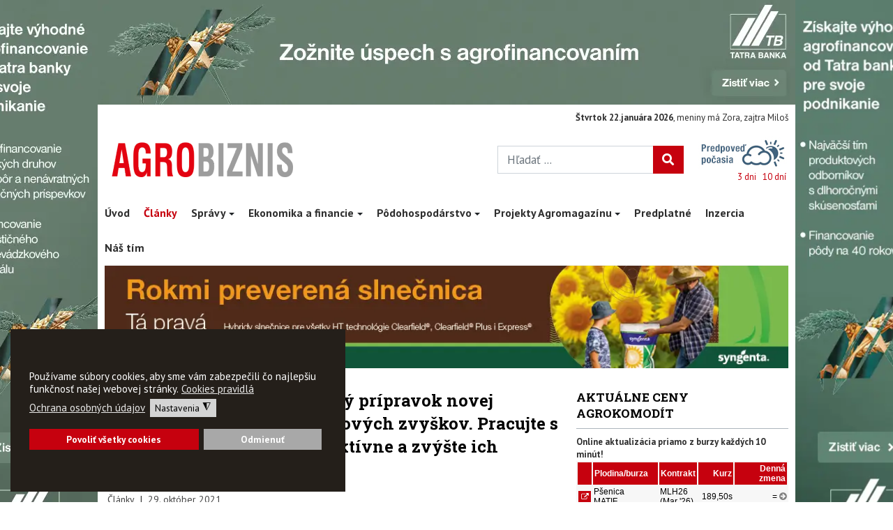

--- FILE ---
content_type: text/html; charset=utf-8
request_url: https://www.agrobiznis.sk/clanky/6476-ecostern-mikrobiologicky-pripravok-novej-generacie-na-rozklad-pozberovych-zvykov-pracujte-s-mineralnymi-hnojivami-efektivne-a-zvyte-ich-uinnos
body_size: 21930
content:
<!DOCTYPE html>
<html xmlns="http://www.w3.org/1999/xhtml" class="j4" xml:lang="sk-sk" lang="sk-sk" dir="ltr">

<head><script>var gdprConfigurationOptions = { complianceType: 'opt-in',
																			  cookieConsentLifetime: 365,
																			  cookieConsentSamesitePolicy: 'None',
																			  cookieConsentSecure: 1,
																			  disableFirstReload: 1,
																	  		  blockJoomlaSessionCookie: 0,
																			  blockExternalCookiesDomains: 1,
																			  externalAdvancedBlockingModeCustomAttribute: '',
																			  allowedCookies: '',
																			  blockCookieDefine: 1,
																			  autoAcceptOnNextPage: 0,
																			  revokable: 1,
																			  lawByCountry: 0,
																			  checkboxLawByCountry: 0,
																			  blockPrivacyPolicy: 0,
																			  cacheGeolocationCountry: 0,
																			  countryAcceptReloadTimeout: 1000,
																			  usaCCPARegions: null,
																			  countryEnableReload: 1,
																			  customHasLawCountries: [""],
																			  dismissOnScroll: 0,
																			  dismissOnTimeout: 0,
																			  containerSelector: 'body',
																			  hideOnMobileDevices: 0,
																			  autoFloatingOnMobile: 0,
																			  autoFloatingOnMobileThreshold: 1024,
																			  autoRedirectOnDecline: 0,
																			  autoRedirectOnDeclineLink: '',
																			  showReloadMsg: 0,
																			  showReloadMsgText: 'Aktualizujem nastavenia webovej stránky...',
																			  defaultClosedToolbar: 0,
																			  toolbarLayout: 'basic',
																			  toolbarTheme: 'edgeless',
																			  toolbarButtonsTheme: 'allow_first',
																			  revocableToolbarTheme: 'basic',
																			  toolbarPosition: 'bottom-left',
																			  toolbarCenterTheme: 'compact',
																			  revokePosition: 'revoke-bottom',
																			  toolbarPositionmentType: 1,
																			  positionCenterSimpleBackdrop: 0,
																			  positionCenterBlurEffect: 0,
																			  preventPageScrolling: 0,
																			  popupEffect: 'fade',
																			  popupBackground: '#241f1a',
																			  popupText: '#ffffff',
																			  popupLink: '#ffffff',
																			  buttonBackground: '#c6010e',
																			  buttonBorder: '#c6010e',
																			  buttonText: '#fcfcfc',
																			  highlightOpacity: '100',
																			  highlightBackground: '#a8a8a8',
																			  highlightBorder: '#a8a8a8',
																			  highlightText: '#ffffff',
																			  highlightDismissBackground: '#333333',
																		  	  highlightDismissBorder: '#ffffff',
																		 	  highlightDismissText: '#ffffff',
																			  hideRevokableButton: 0,
																			  hideRevokableButtonOnscroll: 1,
																			  customRevokableButton: 0,
																			  customRevokableButtonAction: 0,
																			  headerText: '<p>Cookies používané na našej stránke</p>',
																			  messageText: '<span class=\"VIiyi\" lang=\"sk\"><span class=\"JLqJ4b ChMk0b\" data-language-for-alternatives=\"sk\" data-language-to-translate-into=\"en\" data-phrase-index=\"0\" data-number-of-phrases=\"1\"><span>Používame súbory cookies, aby sme vám zabezpečili čo najlepšiu funkčnosť našej webovej stránky.</span></span></span>',
																			  denyMessageEnabled: 1, 
																			  denyMessage: '<span class=\"VIiyi\" lang=\"sk\"><span class=\"JLqJ4b ChMk0b\" data-language-for-alternatives=\"sk\" data-language-to-translate-into=\"en\" data-phrase-index=\"0\" data-number-of-phrases=\"1\"><span>Odmietli ste cookies, aby ste si zaistili plnú funkčnosť tejto webovej stránky, je potrebné povoliť používanie cookies.</span></span></span>',
																			  placeholderBlockedResources: 1, 
																			  placeholderBlockedResourcesAction: 'accept',
																	  		  placeholderBlockedResourcesText: 'Ak chcete zobraziť tento obsah, musíte prijať súbory cookie a znova načítať stránku',
																			  placeholderIndividualBlockedResourcesText: 'Ak chcete zobraziť tento obsah, musíte prijať súbory cookie z domény {domain} a znova načítať stránku',
																			  placeholderIndividualBlockedResourcesAction: 1,
																			  placeholderOnpageUnlock: 1,
																			  scriptsOnpageUnlock: 1,
																			  dismissText: 'Got it!',
																			  allowText: 'Uložiť nastavenie',
																			  denyText: 'Odmienuť',
																			  cookiePolicyLinkText: 'Cookies pravidlá',
																			  cookiePolicyLink: '/cookies',
																			  cookiePolicyRevocableTabText: '<i class=\"fa fa-cookie-bite\"></i>',
																			  privacyPolicyLinkText: 'Ochrana osobných údajov',
																			  privacyPolicyLink: '/ochrana-osobnych-udajov',
																			  enableGdprBulkConsent: 0,
																			  enableCustomScriptExecGeneric: 0,
																			  customScriptExecGeneric: '',
																			  categoriesCheckboxTemplate: 'cc-checkboxes-filled',
																			  toggleCookieSettings: 1,
																			  toggleCookieSettingsLinkedView: 0,
 																			  toggleCookieSettingsLinkedViewSefLink: '/component/gdpr/',
																	  		  toggleCookieSettingsText: '<span class="cc-cookie-settings-toggle">Nastavenia <span class="cc-cookie-settings-toggler">&#x25EE;</span></span>',
																			  toggleCookieSettingsButtonBackground: '#d4d4d4',
																			  toggleCookieSettingsButtonBorder: '#d4d4d4',
																			  toggleCookieSettingsButtonText: '#000000',
																			  showLinks: 1,
																			  blankLinks: '_blank',
																			  autoOpenPrivacyPolicy: 0,
																			  openAlwaysDeclined: 1,
																			  cookieSettingsLabel: 'Cookies nastavenia',
															  				  cookieSettingsDesc: 'Kliknutím na začiarkavacie políčka vyberte, ktorý druh súborov cookie chcete zakázať. Kliknutím na názov kategórie získate ďalšie informácie o používaných súboroch cookie. ',
																			  cookieCategory1Enable: 1,
																			  cookieCategory1Name: 'Nevyhnutné',
																			  cookieCategory1Locked: 0,
																			  cookieCategory2Enable: 1,
																			  cookieCategory2Name: 'Technické',
																			  cookieCategory2Locked: 0,
																			  cookieCategory3Enable: 1,
																			  cookieCategory3Name: 'Analytické',
																			  cookieCategory3Locked: 0,
																			  cookieCategory4Enable: 0,
																			  cookieCategory4Name: 'Reklamné',
																			  cookieCategory4Locked: 0,
																			  cookieCategoriesDescriptions: {},
																			  alwaysReloadAfterCategoriesChange: 0,
																			  preserveLockedCategories: 0,
																			  declineButtonBehavior: 'hard',
																			  reloadOnfirstDeclineall: 1,
																			  trackExistingCheckboxSelectors: '',
															  		  		  trackExistingCheckboxConsentLogsFormfields: 'name,email,subject,message',
																			  allowallShowbutton: 1,
																			  allowallText: 'Povoliť všetky cookies',
																			  allowallButtonBackground: '#c6010e',
																			  allowallButtonBorder: '#c6010e',
																			  allowallButtonText: '#ffffff',
																			  allowallButtonTimingAjax: 'fast',
																			  includeAcceptButton: 1,
																			  trackConsentDate: 0,
																			  execCustomScriptsOnce: 1,
																			  optoutIndividualResources: 0,
																			  blockIndividualResourcesServerside: 0,
																			  disableSwitchersOptoutCategory: 0,
																			  allowallIndividualResources: 1,
																			  blockLocalStorage: 1,
																			  blockSessionStorage: 0,
																			  externalAdvancedBlockingModeTags: 'iframe,script,img,source,link',
																			  enableCustomScriptExecCategory1: 0,
																			  customScriptExecCategory1: 'console.log(\'cat 1\');',
																			  enableCustomScriptExecCategory2: 0,
																			  customScriptExecCategory2: 'console.log(\'cat 2\');',
																			  enableCustomScriptExecCategory3: 0,
																			  customScriptExecCategory3: 'console.log(\'cat 3\');',
																			  enableCustomScriptExecCategory4: 0,
																			  customScriptExecCategory4: 'console.log(\'cat 4\');',
																			  enableCustomDeclineScriptExecCategory1: 0,
																			  customScriptDeclineExecCategory1: '',
																			  enableCustomDeclineScriptExecCategory2: 0,
																			  customScriptDeclineExecCategory2: '',
																			  enableCustomDeclineScriptExecCategory3: 0,
																			  customScriptDeclineExecCategory3: '',
																			  enableCustomDeclineScriptExecCategory4: 0,
																			  customScriptDeclineExecCategory4: '',
																			  enableCMPStatistics: 0,
																			  enableCMPAds: 0,
																			  debugMode: 0
																		};</script>
  
  <meta charset="utf-8">
	<meta name="twitter:card" content="summary">
	<meta property="og:image" content="https://www.agrobiznis.sk/images/stories/AB2017-images/stroje/postrek.jpg">
	<meta property="twitter:image" content="https://www.agrobiznis.sk/images/stories/AB2017-images/stroje/postrek.jpg">
	<meta property="og:title" content="ECOSTERN - mikrobiologický prípravok novej generácie na rozklad pozberových zvyškov. Pracujte s minerálnymi hnojivami efektívne a zvýšte ich účinnosť">
	<meta property="twitter:title" content="ECOSTERN - mikrobiologický prípravok novej generácie na rozklad pozberových zvyškov. Pracujte s minerálnymi hnojivami efektívne a zvýšte ich účinnosť">
	<meta property="og:description" content="Je známe, že rastlinné zvyšky sú nenahraditeľným materiálom, ktorý dopĺňa pôdu humusom a živinami pre rastliny a pôdne mikroorganizmy. Doba ich rozkladu je určená predovšetkým klimatickými podmienkami (vlhkosť a teplota), množstvom vyprodukovanej a ponechanej biomasy na povrchu pôdy. Používanie chemikálií spôsobuje nedostatok užitočnej mikroflóry, spomaľuje rozklad rastlinných zvyškov, podporuje akumuláciu lignínu, fenolov, ktoré brzdia rast plodín a mineralizáciu organických látok v pôde, čo všeobecne zhoršuje stav pôdy. Výsledkom je zníženie výnosov. Preto sa v poslednej dobe na zlepšenie úrodnosti pôdy používajú biodeštruktory rastlinných zvyškov, ktoré zostali po zbere.">
	<meta property="twitter:description" content="Je známe, že rastlinné zvyšky sú nenahraditeľným materiálom, ktorý dopĺňa pôdu humusom a živinami pre rastliny a pôdne mikroorganizmy. Doba ich rozkladu je určená predovšetkým klimatickými podmienkami (vlhkosť a teplota), množstvom vyprodukovanej a ponechanej biomasy na povrchu pôdy. Používanie chemikálií spôsobuje nedostatok užitočnej mikroflóry, spomaľuje rozklad rastlinných zvyškov, podporuje akumuláciu lignínu, fenolov, ktoré brzdia rast plodín a mineralizáciu organických látok v pôde, čo všeobecne zhoršuje stav pôdy. Výsledkom je zníženie výnosov. Preto sa v poslednej dobe na zlepšenie úrodnosti pôdy používajú biodeštruktory rastlinných zvyškov, ktoré zostali po zbere.">
	<meta name="description" content="Je známe, že rastlinné zvyšky sú nenahraditeľným materiálom, ktorý dopĺňa pôdu humusom a živinami pre rastliny a pôdne mikroorganizmy. Doba ich rozkladu je určená predovšetkým klimatickými podmienkami (vlhkosť a teplota), množstvom vyprodukovanej a ponechanej biomasy na povrchu pôdy. Používanie chemikálií spôsobuje nedostatok užitočnej mikroflóry, spomaľuje rozklad rastlinných zvyškov, podporuje akumuláciu lignínu, fenolov, ktoré brzdia rast plodín a mineralizáciu organických látok v pôde, čo všeobecne zhoršuje stav pôdy. Výsledkom je zníženie výnosov. Preto sa v poslednej dobe na zlepšenie úrodnosti pôdy používajú biodeštruktory rastlinných zvyškov, ktoré zostali po zbere.">
	<meta name="generator" content="MYOB">
	<title>ECOSTERN - mikrobiologický prípravok novej generácie na rozklad pozberových zvyškov. Pracujte s minerálnymi hnojivami efektívne a zvýšte ich účinnosť - Agrobiznis</title>
	<link href="https://www.agrobiznis.sk/clanky/6476-ecostern-mikrobiologicky-pripravok-novej-generacie-na-rozklad-pozberovych-zvykov-pracujte-s-mineralnymi-hnojivami-efektivne-a-zvyte-ich-uinnos" rel="canonical">
	<link href="/images/grafika/favicon.png" rel="shortcut icon" type="image/vnd.microsoft.icon">
	<link href="https://www.agrobiznis.sk/vyhladavanie?format=opensearch" rel="search" title="OpenSearch Agrobiznis" type="application/opensearchdescription+xml">
<link href="/plugins/system/t4/themes/base/vendors/font-awesome5/css/all.min.css?b0ba1b2a3dbf5d481883ca12eada4eb8" rel="stylesheet" />
	<link href="/media/vendor/awesomplete/css/awesomplete.css?1.1.5" rel="stylesheet" />
	<link href="/media/vendor/joomla-custom-elements/css/joomla-alert.min.css?0.2.0" rel="stylesheet" />
	<link href="/plugins/system/gdpr/assets/css/cookieconsent.min.css?b0ba1b2a3dbf5d481883ca12eada4eb8" rel="stylesheet" />
	<link href="/plugins/system/gdpr/assets/css/jquery.fancybox.min.css?b0ba1b2a3dbf5d481883ca12eada4eb8" rel="stylesheet" />
	<link href="/media/sigplus/css/sigplus.css?v=5c7115ce794e7b6fdc988382acff3192" rel="stylesheet" />
	<link href="/media/sigplus/engines/boxplusx/css/boxplusx.css?v=b8b1dfd7d1c32883094f1ce458435723" rel="stylesheet" />
	<link href="https://www.agrobiznis.sk/plugins/content/fastsocialshare/style/style.css" rel="stylesheet" />
	<link href="/modules/mod_djimageslider/themes/default/css/djimageslider.css" rel="stylesheet" />
	<link href="/plugins/system/jce/css/content.css?badb4208be409b1335b815dde676300e" rel="stylesheet" />
	<link href="/plugins/system/t4/themes/base/vendors/js-offcanvas/_css/js-offcanvas.css" rel="stylesheet" />
	<link href="https://fonts.googleapis.com/css?family=PT+Sans%3A400%2C400i%2C700%2C700i%7CRoboto+Slab%3A400%2C700" rel="stylesheet" />
	<link href="/templates/t4_bs5_blank/css/template.css?9448bd40f236755cdacb5616b51eac70" rel="stylesheet" />
	<link href="/media/t4/css/13-sub.css?ea9017710d4df014d42e2a8230dc803f" rel="stylesheet" />
	<link href="/templates/t4_bs5_blank/local/css/custom.css?8443071e6f0155f7adf0d2dfb31043c1" rel="stylesheet" />
	<style>div.cc-window.cc-floating{max-width:32em}@media(max-width: 639px){div.cc-window.cc-floating:not(.cc-center){max-width: none}}div.cc-window, span.cc-cookie-settings-toggler{font-size:15px}div.cc-revoke{font-size:16px}div.cc-settings-label,span.cc-cookie-settings-toggle{font-size:13px}div.cc-window.cc-banner{padding:2em 1.8em}div.cc-window.cc-floating{padding:4em 1.8em}input.cc-cookie-checkbox+span:before, input.cc-cookie-checkbox+span:after{border-radius:0px}div.cc-center,div.cc-floating,div.cc-checkbox-container,div.gdpr-fancybox-container div.fancybox-content,ul.cc-cookie-category-list li,fieldset.cc-service-list-title legend{border-radius:0px}div.cc-window a.cc-btn,span.cc-cookie-settings-toggle{border-radius:0px}</style>
	<style>a.cc-btn.cc-dismiss{display:none}</style>
	<style>.cc-btn{text-decoration:none; font-weight:600;}
.cc-revoke, .cc-window{font-family: var(--cassiopeia-font-family-headings,-apple-system,BlinkMacSystemFont,"Segoe UI",Roboto,"Helvetica Neue",Arial,"Noto Sans",sans-serif,"Apple Color Emoji","Segoe UI Emoji","Segoe UI Symbol",);}</style>
	<style>#sigplus_1001 a.sigplus-image > img {
border-style:none !important;
}
</style>
	<style>#boxplusx_sigplus_1001 .boxplusx-dialog, #boxplusx_sigplus_1001 .boxplusx-detail {
background-color:rgba(0,0,0,0.8);
color:#fff;
}
#boxplusx_sigplus_1001 .boxplusx-detail td {
border-color:#fff;
}
#boxplusx_sigplus_1001 .boxplusx-navigation {
height:60px;
}
#boxplusx_sigplus_1001 .boxplusx-navitem {
width:60px;
}
#boxplusx_sigplus_1001 .boxplusx-dialog.boxplusx-animation {
transition-timing-function:cubic-bezier(0.445, 0.05, 0.55, 0.95);
}
</style>
<script src="/media/vendor/jquery/js/jquery.min.js?3.7.1"></script>
	<script src="/media/legacy/js/jquery-noconflict.min.js?647005fc12b79b3ca2bb30c059899d5994e3e34d"></script>
	<script src="/media/vendor/jquery-migrate/js/jquery-migrate.min.js?3.4.1"></script>
	<script src="/templates/t4_bs5_blank/js/taby.js?b0ba1b2a3dbf5d481883ca12eada4eb8"></script>
	<script src="/templates/t4_bs5_blank/js/pomocne.js?b0ba1b2a3dbf5d481883ca12eada4eb8"></script>
	<script src="/plugins/system/gdpr/assets/js/user.js?b0ba1b2a3dbf5d481883ca12eada4eb8" defer></script>
	<script src="/media/mod_menu/js/menu-es5.min.js?b0ba1b2a3dbf5d481883ca12eada4eb8" nomodule defer></script>
	<script type="application/json" class="joomla-script-options new">{"joomla.jtext":{"MOD_FINDER_SEARCH_VALUE":"H\u013eada\u0165 ...","ERROR":"Chyba","MESSAGE":"Spr\u00e1va","NOTICE":"Pozn\u00e1mka","WARNING":"Upozornenie","JCLOSE":"Zavrie\u0165","JOK":"OK","JOPEN":"Otvori\u0165"},"finder-search":{"url":"\/component\/finder\/?task=suggestions.suggest&amp;format=json&amp;tmpl=component&amp;Itemid=279"},"system.paths":{"root":"","rootFull":"https:\/\/www.agrobiznis.sk\/","base":"","baseFull":"https:\/\/www.agrobiznis.sk\/"},"csrf.token":"ca4e132bfb2e6424b99ebddf55ba5016"}</script>
	<script src="/media/system/js/core.min.js?ee06c8994b37d13d4ad21c573bbffeeb9465c0e2"></script>
	<script src="/media/vendor/bootstrap/js/bootstrap-es5.min.js?5.3.2" nomodule defer></script>
	<script src="/media/com_finder/js/finder-es5.min.js?192ada3308b33825b8acd943f798d861fc91f20c" nomodule defer></script>
	<script src="/media/system/js/messages-es5.min.js?c29829fd2432533d05b15b771f86c6637708bd9d" nomodule defer></script>
	<script src="/media/vendor/bootstrap/js/collapse.min.js?5.3.2" type="module"></script>
	<script src="/media/vendor/awesomplete/js/awesomplete.min.js?1.1.5" defer></script>
	<script src="/media/com_finder/js/finder.min.js?94ebd84458710c39a53ed722128c66ff23f4b25d" type="module"></script>
	<script src="/media/system/js/messages.min.js?7f7aa28ac8e8d42145850e8b45b3bc82ff9a6411" type="module"></script>
	<script src="/media/vendor/bootstrap/js/dropdown.min.js?5.3.2" type="module"></script>
	<script src="/plugins/system/gdpr/assets/js/jquery.fancybox.min.js?b0ba1b2a3dbf5d481883ca12eada4eb8" defer></script>
	<script src="/plugins/system/gdpr/assets/js/cookieconsent.min.js?b0ba1b2a3dbf5d481883ca12eada4eb8" defer></script>
	<script src="/plugins/system/gdpr/assets/js/init.js?b0ba1b2a3dbf5d481883ca12eada4eb8" defer></script>
	<script src="/media/sigplus/js/initialization.js?v=032dfde1607eea067038c9a6e293c5ce" defer></script>
	<script src="/media/sigplus/engines/boxplusx/js/boxplusx.js?v=aee10a1cd4e2e0ac124ff7d8113e4734" defer></script>
	<script src="/plugins/content/econa/js/picturefill.min.js"></script>
	<script src="/media/djextensions/jquery.easing-1.4.1/jquery.easing.min.js"></script>
	<script src="/modules/mod_djimageslider/assets/js/slider.js?v=4.4"></script>
	<script src="/plugins/system/t4/themes/base/vendors/js-offcanvas/_js/js-offcanvas.pkgd.js"></script>
	<script src="/plugins/system/t4/themes/base/vendors/bodyscrolllock/bodyScrollLock.min.js"></script>
	<script src="/plugins/system/t4/themes/base/js/offcanvas.js"></script>
	<script src="/templates/t4_bs5_blank/js/template.js"></script>
	<script src="/plugins/system/t4/themes/base/js/base.js?b0ba1b2a3dbf5d481883ca12eada4eb8"></script>
	<script src="/plugins/system/t4/themes/base/js/megamenu.js"></script>
	<script>				var COM_GDPR_DELETE_PROFILE = 'Delete profile'; 				var COM_GDPR_EXPORT_CSV_PROFILE = 'Export CSV profile'; 				var COM_GDPR_EXPORT_XLS_PROFILE = 'Export XLS profile'; 				var COM_GDPR_EXPORT_PROFILE_REQUEST = 'Request to export profile data'; 				var COM_GDPR_PRIVACY_POLICY_REQUIRED = 'Required'; 				var COM_GDPR_DELETE_PROFILE_CONFIRMATION = 'Are you sure you want to delete your profile?'; 				var COM_GDPR_PRIVACY_POLICY_ACCEPT = 'I accept'; 				var COM_GDPR_PRIVACY_POLICY_NOACCEPT = 'I don\'t accept'; </script>
	<script>var gdpr_livesite='https://www.agrobiznis.sk/';var gdprCurrentOption = 'com_content';var gdprCurrentView = 'article';var gdprCurrentTask = '';var gdprCurrentLayout = 'blog';var gdprCurrentUserId = 0;var gdprDebugMode = 0;var gdprDeleteButton = 1;var gdprExportButton = 1;var gdprPrivacyPolicyCheckbox = 0;var gdprPrivacyPolicyCheckboxLinkText = 'Privacy policy';var gdprPrivacyPolicyCheckboxLink = 'javascript:void(0)';var gdprPrivacyPolicyCheckboxLinkTitle = 'Please agree to our privacy policy, otherwise you will not be able to register.';var gdprPrivacyPolicyCheckboxOrder = 'right';var gdprRemoveAttributes = 1;var gdprForceSubmitButton = 0;var gdprRemoveSubmitButtonEvents = 0;var gdprPrivacyPolicyContainerTemplate = '<div class=\'control-group\'>{field}</div>';var gdprPrivacyPolicyLabelTemplate = '<div class=\'control-label\' style=\'display:inline-block\'>{label}</div>';var gdprPrivacyPolicyCheckboxTemplate = '<div class=\'controls\' style=\'display:inline-block;margin-left:20px\'>{checkbox}</div>';var gdprPrivacyPolicyControl = 1;var gdprFormSubmissionMethod = 'form';var gdprFormActionWorkingmode = 'base';var gdprCustomSubmissionMethodSelector = 'input[type=submit],button[type=submit],button[type=button]';var gdprConsentLogsFormfields = 'name,email,subject,message';var gdprConsentRegistryTrackPreviousConsent = 1;var gdprCustomAppendMethod = 0;var gdprCustomAppendMethodSelector = 'input[type=submit],button[type=submit]';var gdprCustomAppendMethodTargetElement = 'parent';var gdprCheckboxControlsClass = 0;var gdprCheckboxControlsClassList = 'required';var gdprPrivacyPolicyCheckboxConsentDate = 0;var gdprUserprofileButtonsWorkingmode = 0;</script>
	<script>var gdprCustomComponentsViewFormCheckboxSelector = '#acymodifyform form,form[name*=Acymailing],form[name^=formAcym],*.convertforms form,form[id*=cf]';</script>
	<script>var gdprDisallowPrivacyPolicy = 0;var gdprDisallowDeleteProfile = 0;var gdprDisallowExportProfile = 0;</script>
	<script>var gdprConfigurationOptions = { complianceType: 'opt-in',
																			  cookieConsentLifetime: 365,
																			  cookieConsentSamesitePolicy: 'None',
																			  cookieConsentSecure: 1,
																			  disableFirstReload: 1,
																	  		  blockJoomlaSessionCookie: 0,
																			  blockExternalCookiesDomains: 1,
																			  externalAdvancedBlockingModeCustomAttribute: '',
																			  allowedCookies: '',
																			  blockCookieDefine: 1,
																			  autoAcceptOnNextPage: 0,
																			  revokable: 1,
																			  lawByCountry: 0,
																			  checkboxLawByCountry: 0,
																			  blockPrivacyPolicy: 0,
																			  cacheGeolocationCountry: 0,
																			  countryAcceptReloadTimeout: 1000,
																			  usaCCPARegions: null,
																			  countryEnableReload: 1,
																			  customHasLawCountries: [""],
																			  dismissOnScroll: 0,
																			  dismissOnTimeout: 0,
																			  containerSelector: 'body',
																			  hideOnMobileDevices: 0,
																			  autoFloatingOnMobile: 0,
																			  autoFloatingOnMobileThreshold: 1024,
																			  autoRedirectOnDecline: 0,
																			  autoRedirectOnDeclineLink: '',
																			  showReloadMsg: 0,
																			  showReloadMsgText: 'Aktualizujem nastavenia webovej stránky...',
																			  defaultClosedToolbar: 0,
																			  toolbarLayout: 'basic',
																			  toolbarTheme: 'edgeless',
																			  toolbarButtonsTheme: 'allow_first',
																			  revocableToolbarTheme: 'basic',
																			  toolbarPosition: 'bottom-left',
																			  toolbarCenterTheme: 'compact',
																			  revokePosition: 'revoke-bottom',
																			  toolbarPositionmentType: 1,
																			  positionCenterSimpleBackdrop: 0,
																			  positionCenterBlurEffect: 0,
																			  preventPageScrolling: 0,
																			  popupEffect: 'fade',
																			  popupBackground: '#241f1a',
																			  popupText: '#ffffff',
																			  popupLink: '#ffffff',
																			  buttonBackground: '#c6010e',
																			  buttonBorder: '#c6010e',
																			  buttonText: '#fcfcfc',
																			  highlightOpacity: '100',
																			  highlightBackground: '#a8a8a8',
																			  highlightBorder: '#a8a8a8',
																			  highlightText: '#ffffff',
																			  highlightDismissBackground: '#333333',
																		  	  highlightDismissBorder: '#ffffff',
																		 	  highlightDismissText: '#ffffff',
																			  hideRevokableButton: 0,
																			  hideRevokableButtonOnscroll: 1,
																			  customRevokableButton: 0,
																			  customRevokableButtonAction: 0,
																			  headerText: '<p>Cookies používané na našej stránke</p>',
																			  messageText: '<span class=\"VIiyi\" lang=\"sk\"><span class=\"JLqJ4b ChMk0b\" data-language-for-alternatives=\"sk\" data-language-to-translate-into=\"en\" data-phrase-index=\"0\" data-number-of-phrases=\"1\"><span>Používame súbory cookies, aby sme vám zabezpečili čo najlepšiu funkčnosť našej webovej stránky.</span></span></span>',
																			  denyMessageEnabled: 1, 
																			  denyMessage: '<span class=\"VIiyi\" lang=\"sk\"><span class=\"JLqJ4b ChMk0b\" data-language-for-alternatives=\"sk\" data-language-to-translate-into=\"en\" data-phrase-index=\"0\" data-number-of-phrases=\"1\"><span>Odmietli ste cookies, aby ste si zaistili plnú funkčnosť tejto webovej stránky, je potrebné povoliť používanie cookies.</span></span></span>',
																			  placeholderBlockedResources: 1, 
																			  placeholderBlockedResourcesAction: 'accept',
																	  		  placeholderBlockedResourcesText: 'Ak chcete zobraziť tento obsah, musíte prijať súbory cookie a znova načítať stránku',
																			  placeholderIndividualBlockedResourcesText: 'Ak chcete zobraziť tento obsah, musíte prijať súbory cookie z domény {domain} a znova načítať stránku',
																			  placeholderIndividualBlockedResourcesAction: 1,
																			  placeholderOnpageUnlock: 1,
																			  scriptsOnpageUnlock: 1,
																			  dismissText: 'Got it!',
																			  allowText: 'Uložiť nastavenie',
																			  denyText: 'Odmienuť',
																			  cookiePolicyLinkText: 'Cookies pravidlá',
																			  cookiePolicyLink: '/cookies',
																			  cookiePolicyRevocableTabText: '<i class=\"fa fa-cookie-bite\"></i>',
																			  privacyPolicyLinkText: 'Ochrana osobných údajov',
																			  privacyPolicyLink: '/ochrana-osobnych-udajov',
																			  enableGdprBulkConsent: 0,
																			  enableCustomScriptExecGeneric: 0,
																			  customScriptExecGeneric: '',
																			  categoriesCheckboxTemplate: 'cc-checkboxes-filled',
																			  toggleCookieSettings: 1,
																			  toggleCookieSettingsLinkedView: 0,
 																			  toggleCookieSettingsLinkedViewSefLink: '/component/gdpr/',
																	  		  toggleCookieSettingsText: '<span class="cc-cookie-settings-toggle">Nastavenia <span class="cc-cookie-settings-toggler">&#x25EE;</span></span>',
																			  toggleCookieSettingsButtonBackground: '#d4d4d4',
																			  toggleCookieSettingsButtonBorder: '#d4d4d4',
																			  toggleCookieSettingsButtonText: '#000000',
																			  showLinks: 1,
																			  blankLinks: '_blank',
																			  autoOpenPrivacyPolicy: 0,
																			  openAlwaysDeclined: 1,
																			  cookieSettingsLabel: 'Cookies nastavenia',
															  				  cookieSettingsDesc: 'Kliknutím na začiarkavacie políčka vyberte, ktorý druh súborov cookie chcete zakázať. Kliknutím na názov kategórie získate ďalšie informácie o používaných súboroch cookie. ',
																			  cookieCategory1Enable: 1,
																			  cookieCategory1Name: 'Nevyhnutné',
																			  cookieCategory1Locked: 0,
																			  cookieCategory2Enable: 1,
																			  cookieCategory2Name: 'Technické',
																			  cookieCategory2Locked: 0,
																			  cookieCategory3Enable: 1,
																			  cookieCategory3Name: 'Analytické',
																			  cookieCategory3Locked: 0,
																			  cookieCategory4Enable: 0,
																			  cookieCategory4Name: 'Reklamné',
																			  cookieCategory4Locked: 0,
																			  cookieCategoriesDescriptions: {},
																			  alwaysReloadAfterCategoriesChange: 0,
																			  preserveLockedCategories: 0,
																			  declineButtonBehavior: 'hard',
																			  reloadOnfirstDeclineall: 1,
																			  trackExistingCheckboxSelectors: '',
															  		  		  trackExistingCheckboxConsentLogsFormfields: 'name,email,subject,message',
																			  allowallShowbutton: 1,
																			  allowallText: 'Povoliť všetky cookies',
																			  allowallButtonBackground: '#c6010e',
																			  allowallButtonBorder: '#c6010e',
																			  allowallButtonText: '#ffffff',
																			  allowallButtonTimingAjax: 'fast',
																			  includeAcceptButton: 1,
																			  trackConsentDate: 0,
																			  execCustomScriptsOnce: 1,
																			  optoutIndividualResources: 0,
																			  blockIndividualResourcesServerside: 0,
																			  disableSwitchersOptoutCategory: 0,
																			  allowallIndividualResources: 1,
																			  blockLocalStorage: 1,
																			  blockSessionStorage: 0,
																			  externalAdvancedBlockingModeTags: 'iframe,script,img,source,link',
																			  enableCustomScriptExecCategory1: 0,
																			  customScriptExecCategory1: 'console.log(\'cat 1\');',
																			  enableCustomScriptExecCategory2: 0,
																			  customScriptExecCategory2: 'console.log(\'cat 2\');',
																			  enableCustomScriptExecCategory3: 0,
																			  customScriptExecCategory3: 'console.log(\'cat 3\');',
																			  enableCustomScriptExecCategory4: 0,
																			  customScriptExecCategory4: 'console.log(\'cat 4\');',
																			  enableCustomDeclineScriptExecCategory1: 0,
																			  customScriptDeclineExecCategory1: '',
																			  enableCustomDeclineScriptExecCategory2: 0,
																			  customScriptDeclineExecCategory2: '',
																			  enableCustomDeclineScriptExecCategory3: 0,
																			  customScriptDeclineExecCategory3: '',
																			  enableCustomDeclineScriptExecCategory4: 0,
																			  customScriptDeclineExecCategory4: '',
																			  enableCMPStatistics: 0,
																			  enableCMPAds: 0,
																			  debugMode: 0
																		};var gdpr_ajax_livesite='https://www.agrobiznis.sk/';var gdpr_enable_log_cookie_consent=1;</script>
	<script>var gdprUseCookieCategories=1;var gdpr_ajaxendpoint_cookie_category_desc='https://www.agrobiznis.sk/index.php?option=com_gdpr&task=user.getCookieCategoryDescription&format=raw';</script>
	<script>var gdprCookieCategoryDisabled2=1;</script>
	<script>var gdprCookieCategoryDisabled3=1;</script>
	<script>var gdprCookieCategoryDisabled4=1;</script>
	<script>var gdprJSessCook='bbd584c3c8f2b52dbc77d8e034ce81af';var gdprJSessVal='bcdea3af5ea14560922d12a0268f10fc';var gdprJAdminSessCook='7b3281c6e327bdbee8faa477e09be1dc';var gdprPropagateCategoriesSession=2;var gdprAlwaysPropagateCategoriesSession=1;</script>
	<script>var gdprFancyboxWidth=700;var gdprFancyboxHeight=800;var gdprCloseText='Close';</script>
	<script>document.addEventListener("DOMContentLoaded", function () {
__sigplusInitialize("sigplus_1001");
__sigplusCaption("sigplus_1001", null, "{$text} ({$current}\/{$total})");
window.sigplus=window.sigplus||{};window.sigplus.lightbox=window.sigplus.lightbox||{};window.sigplus.lightbox["#sigplus_1001 a.sigplus-image"]=(new BoxPlusXDialog({"id":"boxplusx_sigplus_1001","slideshow":0,"autostart":false,"loop":true,"navigation":"bottom","protection":false,"dir":"ltr"})).bind(document.querySelectorAll("#sigplus_1001 a.sigplus-image"));
}, false);</script>
	<meta property="og:image" content="https://www.agrobiznis.sk/administrator/cache/preview/f38b0364ee57064365e59e66691e587b.jpg" />
	<meta property="og:image:width" content="1290" />
	<meta property="og:image:height" content="849" />
	<!-- Google Analytics -->
						<script>
						(function(i,s,o,g,r,a,m){i['GoogleAnalyticsObject']=r;i[r]=i[r]||function(){
						(i[r].q=i[r].q||[]).push(arguments)},i[r].l=1*new Date();a=s.createElement(o),
						m=s.getElementsByTagName(o)[0];a.async=1;a.src=g;m.parentNode.insertBefore(a,m)
						})(window,document,'script','//www./analytics.js','ga');
					
						ga('create', 'UA-25816212-1', 'auto');
						ga('send', 'pageview');
						ga('set', 'anonymizeIp', true);
						</script>
						<!-- End Google Analytics -->


  <meta name="viewport"  content="width=device-width, initial-scale=1, maximum-scale=1, user-scalable=yes"/>
  <style  type="text/css">
    @-webkit-viewport   { width: device-width; }
    @-moz-viewport      { width: device-width; }
    @-ms-viewport       { width: device-width; }
    @-o-viewport        { width: device-width; }
    @viewport           { width: device-width; }
  </style>
  <meta name="HandheldFriendly" content="true"/>
  <meta name="apple-mobile-web-app-capable" content="YES"/>
  <!-- //META FOR IOS & HANDHELD -->
   <script>
var jereklamaL = document.getElementsByClassName("topbar-l");
var jereklamaR = document.getElementsByClassName("topbar-r");
         
window.onload = function() {
if ((jereklamaL.length > 0) || (jereklamaR.length > 0)) {
document.body.classList.add('maboky');
}
}
        </script>
<meta name="google-site-verification" content="oTgrs-Z1v0gy7BBWBxSbwk05OOVrFJOs7jfwdv56eqg" />

<meta name="viewport" content="height=device-height,                       width=device-width, initial-scale=1.0,                       minimum-scale=1.0, maximum-scale=1.0,                       user-scalable=no, target-densitydpi=device-dpi">

<!-- Matomo -->
<script>
  var _paq = window._paq = window._paq || [];
  /* tracker methods like "setCustomDimension" should be called before "trackPageView" */
  _paq.push(['trackPageView']);
  _paq.push(['enableLinkTracking']);
  (function() {
    var u="//matomo-stat.agrobiznis.sk/";
    _paq.push(['setTrackerUrl', u+'matomo.php']);
    _paq.push(['setSiteId', '1']);
    var d=document, g=d.createElement('script'), s=d.getElementsByTagName('script')[0];
    g.async=true; g.src=u+'matomo.js'; s.parentNode.insertBefore(g,s);
  })();
</script>
<!-- End Matomo Code -->
</head>

<body class="site-default navigation-default theme-architect layout-agrobiznislayout nav-breakpoint-xl navigation-hide com_content view-article item-2 loaded-bs5" data-jver="4">
  <!-- (c) 2000-2025 Gemius SA version 2.0 Impressions: campaign: 01_b_ter_s_7362_ppa_jesen_09_12_2025_awareness, placement: /agrobiznis.sk_screen 06.10-21.12, creative: display_agrobiznis_banner_uver_screen  -->
<IMG SRC="https://sk.hit.gemius.pl/_[TIMESTAMP]/redot.gif?id=dO9cti1RnSonMAQ4mHplTAoQDSSb0abuui6oDeMJFbf.17/fastid=dcwdeqbmovcvqdcdgpqtcbupfejo/stparam=mkjidkgutc/nc=0/gdpr=0/gdpr_consent=" />
<!-- (c) 2000-2025 Gemius SA version 2.0 Impressions: campaign: 01_b_ter_s_7362_ppa_jesen_09_12_2025_awareness, placement: /agrobiznis.sk_screen 06.10-21.12, creative: display_agrobiznis_banner_biznis_screen  -->
<IMG SRC="https://sk.hit.gemius.pl/_[TIMESTAMP]/redot.gif?id=dO9cti1RnSonMAQ4mHplTAoQDSSb0abuui6oDeMJFbf.17/fastid=cndutlvcftealzeymtmxwpndldme/stparam=sillmpsksm/nc=0/gdpr=0/gdpr_consent=" />
<!-- (c) 2000-2025 Gemius SA version 2.0 Impressions: campaign: 01_b_ter_s_7362_ppa_jesen_09_12_2025_awareness, placement: /agrobiznis.sk_PR 24.11-30.11, creative: pr_agrobiznis_pr_zrebcin  -->
<IMG SRC="https://sk.hit.gemius.pl/_[TIMESTAMP]/redot.gif?id=dO9cti1RnSonMAQ4mHplTAoQDSSb0abuui6oDeMJFbf.17/fastid=nbxalxnedkhryccufmpzndqpbnlf/stparam=udkpfmklbg/nc=0/gdpr=0/gdpr_consent=" />
  <div class="t4-offcanvas" data-offcanvas-options='{"modifiers":"right,push"}' id="off-canvas-right-push" role="complementary" style="display:none;">
	<div class="t4-off-canvas-header">
	 		  <a href="https://www.agrobiznis.sk/" title="Agrobiznis">
	  	    	  	
	    	      <img class="logo-img" src="/images/grafika/agobiznis-logo.png" alt="Agrobiznis" />
	    
	  	  </a>
	  		<button type="button" class="close js-offcanvas-close" data-bs-dismiss="modal" aria-hidden="true">×</button>
	</div>

	<div class="t4-off-canvas-body menu-item-drill" data-effect="drill">
		<div class="t4-module module" id="Mod110"><div class="module-inner"><div class="module-ct"><nav class="navbar">
<ul  class="nav navbar-nav">
<li class="nav-item item-279 default"><a href="/" itemprop="url" class="nav-link"><span itemprop="name">Úvod</span></a></li><li class="nav-item item-2 current active"><a href="/clanky" itemprop="url" class="nav-link" aria-current="page"><span itemprop="name">Články</span></a></li><li class="nav-item item-32 deeper dropdown parent" data-level=1><a href="/agrarne-spravodajstvo" itemprop="url" class="nav-link dropdown-toggle" role="button" aria-haspopup="true" aria-expanded="false" data-bs-toggle="dropdown"><span itemprop="name">Správy</span></a><ul class="dropdown-menu" data-bs-popper="static"><li class="nav-item item-33"><a href="/agrarne-spravodajstvo/aktualne" itemprop="url" class="dropdown-item"><span itemprop="name">Aktuálne</span></a></li><li class="nav-item item-34"><a href="/agrarne-spravodajstvo/agrarna-politika-dotacie-eurofondy" itemprop="url" class="dropdown-item"><span itemprop="name">Agrárna politika, dotácie, eurofondy</span></a></li><li class="nav-item item-64"><a href="/agrarne-spravodajstvo/firmy" itemprop="url" class="dropdown-item"><span itemprop="name">Firmy</span></a></li><li class="nav-item item-68"><a href="/agrarne-spravodajstvo/technologie-v-polnohospodarstve" itemprop="url" class="dropdown-item"><span itemprop="name">Technológie v poľnohospodárstve</span></a></li><li class="nav-item item-69"><a href="/agrarne-spravodajstvo/strategie-v-agri" itemprop="url" class="dropdown-item"><span itemprop="name">Stratégie v agri</span></a></li><li class="nav-item item-70"><a href="/agrarne-spravodajstvo/agrarne-postupy" itemprop="url" class="dropdown-item"><span itemprop="name">Agrárne postupy</span></a></li><li class="nav-item item-391"><a href="/agrarne-spravodajstvo/rozhovory" itemprop="url" class="dropdown-item"><span itemprop="name">Rozhovory</span></a></li><li class="nav-item item-392"><a href="/agrarne-spravodajstvo/prieskum-trhu" itemprop="url" class="dropdown-item"><span itemprop="name">Prieskum trhu</span></a></li></ul></li><li class="nav-item item-36 deeper dropdown parent" data-level=1><a href="/ekonomika-a-financie" itemprop="url" class="nav-link dropdown-toggle" role="button" aria-haspopup="true" aria-expanded="false" data-bs-toggle="dropdown"><span itemprop="name">Ekonomika a financie</span></a><ul class="dropdown-menu" data-bs-popper="static"><li class="nav-item item-37"><a href="/ekonomika-a-financie/aktualne" itemprop="url" class="dropdown-item"><span itemprop="name">Aktuálne</span></a></li><li class="nav-item item-38 deeper dropdown dropright dropend parent" data-level=2><a href="/ekonomika-a-financie/ekonomika-agrokomodit" itemprop="url" class="dropdown-item dropdown-toggle" role="button" aria-haspopup="true" aria-expanded="false" data-bs-toggle="dropdown"><span itemprop="name">Ekonomika agrokomodít</span></a><ul class="dropdown-menu" data-bs-popper="static"><li class="nav-item item-62"><a href="/ekonomika-a-financie/ekonomika-agrokomodit/tabulky" itemprop="url" class="dropdown-item"><span itemprop="name">Tabuľky</span></a></li><li class="nav-item item-63"><a href="/ekonomika-a-financie/ekonomika-agrokomodit/clanky" itemprop="url" class="dropdown-item"><span itemprop="name">Články</span></a></li></ul></li><li class="nav-item item-39"><a href="/ekonomika-a-financie/investovanie-kurzy-uvery" itemprop="url" class="dropdown-item"><span itemprop="name">Investovanie, kurzy, úvery</span></a></li><li class="nav-item item-61"><a href="/ekonomika-a-financie/agrarne-analyzy" itemprop="url" class="dropdown-item"><span itemprop="name">Agrárne analýzy</span></a></li><li class="nav-item item-370"><a href="/ekonomika-a-financie/energie-a-vstupy" itemprop="url" class="dropdown-item"><span itemprop="name">Energie a vstupy</span></a></li></ul></li><li class="nav-item item-361 deeper dropdown parent" data-level=1><a href="/podohospodarstvo" itemprop="url" class="nav-link dropdown-toggle" role="button" aria-haspopup="true" aria-expanded="false" data-bs-toggle="dropdown"><span itemprop="name">Pôdohospodárstvo</span></a><ul class="dropdown-menu" data-bs-popper="static"><li class="nav-item item-362"><a href="/podohospodarstvo/rastlinna-vyroba" itemprop="url" class="dropdown-item"><span itemprop="name">Rastlinná výroba</span></a></li><li class="nav-item item-363"><a href="/podohospodarstvo/zivocisna-vyroba" itemprop="url" class="dropdown-item"><span itemprop="name">Živočíšna výroba</span></a></li><li class="nav-item item-364"><a href="/podohospodarstvo/ekologicke-polnohospodarstvo" itemprop="url" class="dropdown-item"><span itemprop="name">Ekologické poľnohospodárstvo</span></a></li><li class="nav-item item-365"><a href="/podohospodarstvo/potravinarstvo" itemprop="url" class="dropdown-item"><span itemprop="name">Potravinárstvo</span></a></li><li class="nav-item item-366"><a href="/podohospodarstvo/mechanizacia" itemprop="url" class="dropdown-item"><span itemprop="name">Mechanizácia</span></a></li><li class="nav-item item-367"><a href="/podohospodarstvo/bioenergetika" itemprop="url" class="dropdown-item"><span itemprop="name">Bioenergetika</span></a></li><li class="nav-item item-368"><a href="/podohospodarstvo/vinarstvo" itemprop="url" class="dropdown-item"><span itemprop="name">Vinárstvo</span></a></li><li class="nav-item item-369"><a href="/podohospodarstvo/dalsie-sektory" itemprop="url" class="dropdown-item"><span itemprop="name">Ďalšie sektory</span></a></li></ul></li><li class="nav-item item-27 deeper dropdown parent" data-level=1><a href="/projekty-agromagazinu" itemprop="url" class="nav-link dropdown-toggle" role="button" aria-haspopup="true" aria-expanded="false" data-bs-toggle="dropdown"><span itemprop="name">Projekty Agromagazínu</span></a><ul class="dropdown-menu" data-bs-popper="static"><li class="nav-item item-28"><a href="/projekty-agromagazinu/konferencie-a-mitingy" itemprop="url" class="dropdown-item"><span itemprop="name">Konferencie a mítingy</span></a></li><li class="nav-item item-31"><a href="/projekty-agromagazinu/mladi-v-agrobiznise" itemprop="url" class="dropdown-item"><span itemprop="name">Mladí v agrobiznise</span></a></li><li class="nav-item item-44"><a href="/projekty-agromagazinu/sutaz-naj" itemprop="url" class="dropdown-item"><span itemprop="name">Súťaž naj</span></a></li><li class="nav-item item-45"><a href="/projekty-agromagazinu/strategie-v-polnohospodarstve" itemprop="url" class="dropdown-item"><span itemprop="name">Stratégie v poľnohospodárstve</span></a></li><li class="nav-item item-54"><a href="/projekty-agromagazinu/najagromanazer" itemprop="url" class="dropdown-item"><span itemprop="name">Naj agromanažér</span></a></li><li class="nav-item item-65"><a href="/projekty-agromagazinu/rocenka-agrobiznis" itemprop="url" class="dropdown-item"><span itemprop="name">Ročenka Agrobiznis</span></a></li><li class="nav-item item-87"><a href="/projekty-agromagazinu/komentare" itemprop="url" class="dropdown-item"><span itemprop="name">Komentáre</span></a></li><li class="nav-item item-356"><a href="/projekty-agromagazinu/podcasty" itemprop="url" class="dropdown-item"><span itemprop="name">Podcasty</span></a></li></ul></li><li class="nav-item item-52"><a href="/predplatne-a-inzercia" itemprop="url" class="nav-link"><span itemprop="name">Predplatné</span></a></li><li class="nav-item item-85"><a href="/inzercia" itemprop="url" class="nav-link"><span itemprop="name">Inzercia</span></a></li><li class="nav-item item-53"><a href="/kontakt" itemprop="url" class="nav-link"><span itemprop="name">Náš tím</span></a></li></ul></nav></div></div></div>
	</div>

	</div>
  <main>
    <div class="t4-wrapper">
      <div class="t4-content">
        <div class="t4-content-inner">
          
<div id="t4-reklama-boky" class="t4-section  t4-reklama-boky  bokyclass d-none d-sm-block d-md-block d-lg-block d-xl-block  t4-sticky">
<div class="t4-section-inner container"><div class="t4-row row">
<div class="t4-col topbar-l col-sm-12 d-none d-sm-block d-md-block d-lg-block d-xl-block">


<div class="custom"  >
	<p><a href="https://www.tatrabanka.sk/sk/firmy-korporacie/uvery-financovanie/agrofinancovanie/" target="_blank" rel="noopener"><img src="/images/stories/banery/A-2024/tatra/agro-banner-A2.webp" alt="tatra banka" width="200" height="800" /></a></p></div>

</div>
<div class="t4-col topbar-r col-sm-12 d-none d-sm-block d-md-block d-lg-block d-xl-block">


<div class="custom"  >
	<p><a href="https://www.tatrabanka.sk/sk/firmy-korporacie/uvery-financovanie/agrofinancovanie/" target="_blank" rel="noopener"><img src="/images/stories/banery/A-2024/tatra/agro-banner.webp" alt="tatra banka agrofinancovanie" width="194" height="796" /></a></p></div>

</div>
</div></div>
</div>

<div id="t4-top-reklama-a" class="t4-section  t4-top-reklama-a">
<div class="t4-section-inner container"><div class="t4-module module" id="Mod166"><div class="module-inner"><div class="module-ct">

<div class="custom"  >
	<p><a href="https://www.tatrabanka.sk/sk/firmy-korporacie/uvery-financovanie/agrofinancovanie/" target="_blank" rel="noopener"><img src="/images/stories/banery/A-2024/tatra/agro-banner-A1.webp" alt="tatra banka agrofinancovanie" width="1000" height="150" /></a></p></div>
</div></div></div></div>
</div>

<div id="t4-top-pasik" class="t4-section  t4-top-pasik">
<div class="t4-section-inner container"><div class="t4-module module meniny" id="Mod114"><div class="module-inner"><div class="module-ct">

<div class="custom"  >
	<p><strong>Štvrtok 22.januára 2026</strong>, meniny má Zora, zajtra Miloš</p></div>
</div></div></div></div>
</div>

<div id="t4-mainnav" class="t4-section  t4-mainnav"><!-- HEADER BLOCK -->
<header class="header-block header-block-1 py-3">
  <div class="container-lg">
    <div class="header-wrap d-flex align-items-center justify-content-between">
      <div class="navbar-brand logo-image">
    <a href="https://www.agrobiznis.sk/" title="Agrobiznis">
        	
          <img class="logo-img" width="280" height="50" src="/images/grafika/agobiznis-logo.png" alt="Agrobiznis" />
    
    </a>
  </div>


      <div class="t4-header-r d-flex align-items-center">
        
<form id="searchmodule" class="mod-finder js-finder-searchform form-search" action="/vyhladavanie" method="get" role="search">
	<label for="mod-finder-searchword115" class="visually-hidden finder"></label><div class="mod-finder__search input-group"><input type="text" name="q" id="mod-finder-searchword115" class="js-finder-search-query form-control" value="" placeholder="Hľadať ..."><button class="btn btn-primary" type="submit"><span class="icon-search icon-white" aria-hidden="true"></span> </button></div>
			</form>
<div class="moduletable  searchopen">
        

<div class="custom"  >
	<p><a class="btn btn-primary" onclick="openclose('t4-mainnav')"><span class="icon-search icon-white"></span></a></p></div>
</div>
<div class="moduletable  pocasie">
        

<div class="custom"  >
	<p><a href="https://www.shmu.sk/sk/?page=1&amp;id=meteo_num_mgram" target="_blank"><img height="50" width="130" alt="pocasie16" src="/images/stories/images2017-ab/pocasie16.jpg" /></a></p> 
<p class="pocasie-dni"><a href="http://www.shmu.sk/sk/?page=1&amp;id=meteo_num_mgram" target="_blank">3 dni</a> <a href="http://www.shmu.sk/sk/?page=1&amp;id=meteo_num_mgram10" target="_blank">10 dní</a></p></div>
</div>

        
        <span id="triggerButton" class="btn js-offcanvas-trigger t4-offcanvas-toggle d-xl-none" data-offcanvas-trigger="off-canvas-right-push"><i class="fa fa-bars toggle-bars"></i></span>
      </div>
    </div>
  </div>
</header>
<!-- // HEADER BLOCK -->

<!-- MAIN NAVIGATION -->
<nav class="t4-nav-height-sm mainnav nav-align-left border-top border-bottom w-100 collapse-static">
  <div class="container-lg collapse-static">
    
<nav class="navbar navbar-expand-xl">
<div id="t4-megamenu-topmenu" class="t4-megamenu collapse navbar-collapse slide animate" data-duration="400">

<ul class="nav navbar-nav level0"  itemscope="itemscope" itemtype="http://www.schema.org/SiteNavigationElement">
<li class="nav-item default" data-id="279" data-level="1"><a href="/" itemprop="url" class="nav-link"><span itemprop="name">Úvod</span></a></li><li class="nav-item current active" data-id="2" data-level="1"><a href="/clanky" itemprop="url" class="nav-link" aria-current="page"><span itemprop="name">Články</span></a></li><li class="nav-item dropdown parent" data-id="32" data-level="1"><a href="/agrarne-spravodajstvo" itemprop="url" class="nav-link dropdown-toggle" role="button" aria-haspopup="true" aria-expanded="false" data-bs-toggle=""><span itemprop="name">Správy</span><i class="item-caret"></i></a><div class="dropdown-menu level1" data-bs-popper="static"><div class="dropdown-menu-inner"><ul><li class="nav-item" data-id="33" data-level="2"><a href="/agrarne-spravodajstvo/aktualne" itemprop="url" class="dropdown-item"><span itemprop="name">Aktuálne</span></a></li><li class="nav-item" data-id="34" data-level="2"><a href="/agrarne-spravodajstvo/agrarna-politika-dotacie-eurofondy" itemprop="url" class="dropdown-item"><span itemprop="name">Agrárna politika, dotácie, eurofondy</span></a></li><li class="nav-item" data-id="64" data-level="2"><a href="/agrarne-spravodajstvo/firmy" itemprop="url" class="dropdown-item"><span itemprop="name">Firmy</span></a></li><li class="nav-item" data-id="68" data-level="2"><a href="/agrarne-spravodajstvo/technologie-v-polnohospodarstve" itemprop="url" class="dropdown-item"><span itemprop="name">Technológie v poľnohospodárstve</span></a></li><li class="nav-item" data-id="69" data-level="2"><a href="/agrarne-spravodajstvo/strategie-v-agri" itemprop="url" class="dropdown-item"><span itemprop="name">Stratégie v agri</span></a></li><li class="nav-item" data-id="70" data-level="2"><a href="/agrarne-spravodajstvo/agrarne-postupy" itemprop="url" class="dropdown-item"><span itemprop="name">Agrárne postupy</span></a></li><li class="nav-item" data-id="391" data-level="2"><a href="/agrarne-spravodajstvo/rozhovory" itemprop="url" class="dropdown-item"><span itemprop="name">Rozhovory</span></a></li><li class="nav-item" data-id="392" data-level="2"><a href="/agrarne-spravodajstvo/prieskum-trhu" itemprop="url" class="dropdown-item"><span itemprop="name">Prieskum trhu</span></a></li></ul></div></div></li><li class="nav-item dropdown parent" data-id="36" data-level="1"><a href="/ekonomika-a-financie" itemprop="url" class="nav-link dropdown-toggle" role="button" aria-haspopup="true" aria-expanded="false" data-bs-toggle=""><span itemprop="name">Ekonomika a financie</span><i class="item-caret"></i></a><div class="dropdown-menu level1" data-bs-popper="static"><div class="dropdown-menu-inner"><ul><li class="nav-item" data-id="37" data-level="2"><a href="/ekonomika-a-financie/aktualne" itemprop="url" class="dropdown-item"><span itemprop="name">Aktuálne</span></a></li><li class="nav-item dropdown dropright dropend parent" data-id="38" data-level="2"><a href="/ekonomika-a-financie/ekonomika-agrokomodit" itemprop="url" class="dropdown-item dropdown-toggle" role="button" aria-haspopup="true" aria-expanded="false" data-bs-toggle=""><span itemprop="name">Ekonomika agrokomodít</span><i class="item-caret"></i></a><div class="dropdown-menu level2" data-bs-popper="static"><div class="dropdown-menu-inner"><ul><li class="nav-item" data-id="62" data-level="3"><a href="/ekonomika-a-financie/ekonomika-agrokomodit/tabulky" itemprop="url" class="dropdown-item"><span itemprop="name">Tabuľky</span></a></li><li class="nav-item" data-id="63" data-level="3"><a href="/ekonomika-a-financie/ekonomika-agrokomodit/clanky" itemprop="url" class="dropdown-item"><span itemprop="name">Články</span></a></li></ul></div></div></li><li class="nav-item" data-id="39" data-level="2"><a href="/ekonomika-a-financie/investovanie-kurzy-uvery" itemprop="url" class="dropdown-item"><span itemprop="name">Investovanie, kurzy, úvery</span></a></li><li class="nav-item" data-id="61" data-level="2"><a href="/ekonomika-a-financie/agrarne-analyzy" itemprop="url" class="dropdown-item"><span itemprop="name">Agrárne analýzy</span></a></li><li class="nav-item" data-id="370" data-level="2"><a href="/ekonomika-a-financie/energie-a-vstupy" itemprop="url" class="dropdown-item"><span itemprop="name">Energie a vstupy</span></a></li></ul></div></div></li><li class="nav-item dropdown parent" data-id="361" data-level="1"><a href="/podohospodarstvo" itemprop="url" class="nav-link dropdown-toggle" role="button" aria-haspopup="true" aria-expanded="false" data-bs-toggle=""><span itemprop="name">Pôdohospodárstvo</span><i class="item-caret"></i></a><div class="dropdown-menu level1" data-bs-popper="static"><div class="dropdown-menu-inner"><ul><li class="nav-item" data-id="362" data-level="2"><a href="/podohospodarstvo/rastlinna-vyroba" itemprop="url" class="dropdown-item"><span itemprop="name">Rastlinná výroba</span></a></li><li class="nav-item" data-id="363" data-level="2"><a href="/podohospodarstvo/zivocisna-vyroba" itemprop="url" class="dropdown-item"><span itemprop="name">Živočíšna výroba</span></a></li><li class="nav-item" data-id="364" data-level="2"><a href="/podohospodarstvo/ekologicke-polnohospodarstvo" itemprop="url" class="dropdown-item"><span itemprop="name">Ekologické poľnohospodárstvo</span></a></li><li class="nav-item" data-id="365" data-level="2"><a href="/podohospodarstvo/potravinarstvo" itemprop="url" class="dropdown-item"><span itemprop="name">Potravinárstvo</span></a></li><li class="nav-item" data-id="366" data-level="2"><a href="/podohospodarstvo/mechanizacia" itemprop="url" class="dropdown-item"><span itemprop="name">Mechanizácia</span></a></li><li class="nav-item" data-id="367" data-level="2"><a href="/podohospodarstvo/bioenergetika" itemprop="url" class="dropdown-item"><span itemprop="name">Bioenergetika</span></a></li><li class="nav-item" data-id="368" data-level="2"><a href="/podohospodarstvo/vinarstvo" itemprop="url" class="dropdown-item"><span itemprop="name">Vinárstvo</span></a></li><li class="nav-item" data-id="369" data-level="2"><a href="/podohospodarstvo/dalsie-sektory" itemprop="url" class="dropdown-item"><span itemprop="name">Ďalšie sektory</span></a></li></ul></div></div></li><li class="nav-item dropdown parent" data-id="27" data-level="1"><a href="/projekty-agromagazinu" itemprop="url" class="nav-link dropdown-toggle" role="button" aria-haspopup="true" aria-expanded="false" data-bs-toggle=""><span itemprop="name">Projekty Agromagazínu</span><i class="item-caret"></i></a><div class="dropdown-menu level1" data-bs-popper="static"><div class="dropdown-menu-inner"><ul><li class="nav-item" data-id="28" data-level="2"><a href="/projekty-agromagazinu/konferencie-a-mitingy" itemprop="url" class="dropdown-item"><span itemprop="name">Konferencie a mítingy</span></a></li><li class="nav-item" data-id="31" data-level="2"><a href="/projekty-agromagazinu/mladi-v-agrobiznise" itemprop="url" class="dropdown-item"><span itemprop="name">Mladí v agrobiznise</span></a></li><li class="nav-item" data-id="44" data-level="2"><a href="/projekty-agromagazinu/sutaz-naj" itemprop="url" class="dropdown-item"><span itemprop="name">Súťaž naj</span></a></li><li class="nav-item" data-id="45" data-level="2"><a href="/projekty-agromagazinu/strategie-v-polnohospodarstve" itemprop="url" class="dropdown-item"><span itemprop="name">Stratégie v poľnohospodárstve</span></a></li><li class="nav-item" data-id="54" data-level="2"><a href="/projekty-agromagazinu/najagromanazer" itemprop="url" class="dropdown-item"><span itemprop="name">Naj agromanažér</span></a></li><li class="nav-item" data-id="65" data-level="2"><a href="/projekty-agromagazinu/rocenka-agrobiznis" itemprop="url" class="dropdown-item"><span itemprop="name">Ročenka Agrobiznis</span></a></li><li class="nav-item" data-id="87" data-level="2"><a href="/projekty-agromagazinu/komentare" itemprop="url" class="dropdown-item"><span itemprop="name">Komentáre</span></a></li><li class="nav-item" data-id="356" data-level="2"><a href="/projekty-agromagazinu/podcasty" itemprop="url" class="dropdown-item"><span itemprop="name">Podcasty</span></a></li></ul></div></div></li><li class="nav-item" data-id="52" data-level="1"><a href="/predplatne-a-inzercia" itemprop="url" class="nav-link"><span itemprop="name">Predplatné</span></a></li><li class="nav-item" data-id="85" data-level="1"><a href="/inzercia" itemprop="url" class="nav-link"><span itemprop="name">Inzercia</span></a></li><li class="nav-item" data-id="53" data-level="1"><a href="/kontakt" itemprop="url" class="nav-link"><span itemprop="name">Náš tím</span></a></li></ul></div>
</nav>

  </div>
</nav>
<!-- // MAIN NAVIGATION --></div>



<div id="t4-section-1" class="t4-section  banner-b">
<div class="t4-section-inner container"><div class="t4-module module" id="Mod220"><div class="module-inner"><div class="module-ct">

<div class="custom"  >
	<p><a href="https://www.syngenta.sk/riesenie/slnecnica" target="_blank" rel="noopener"><img src="/images/stories/banery/B-2026/Slunecnice_syngenta.webp" alt="Slunecnice syngenta" width="1000" height="150" /></a></p></div>
</div></div></div></div>
</div>

<div id="t4-main-body" class="t4-section  t4-main-body">
<div class="t4-section-inner container"><div class="t4-row row">
<div class="t4-col component col-md">
<div id="system-message-container" aria-live="polite"></div>
<div class="com-content-article item-page" itemscope itemtype="https://schema.org/Article">
	<meta itemprop="inLanguage" content="sk-SK">
	
	
		<div class="page-header">
		<h1 itemprop="headline">
			ECOSTERN - mikrobiologický prípravok novej generácie na rozklad pozberových zvyškov. Pracujte s minerálnymi hnojivami efektívne a zvýšte ich účinnosť		</h1>
							</div>
		
		
		<div class="kateg-item-info">
			<dl class="article-info text-muted">

	
		<dt class="article-info-term">
					</dt>

		
		
					<dd class="category-name">
						<a href="/clanky" itemprop="genre">Články</a>	</dd>		
		
					<dd class="published">
	<span class="fa fa-calendar" aria-hidden="true"></span>
	<time datetime="2021-10-29T06:46:04+02:00" itemprop="datePublished">
		29. október 2021	</time>
</dd>
		
	
			
		
			</dl>
	
		</div>
	
		
					
		<figure class="pull-left item-image">
	<img src="/images/stories/AB2017-images/stroje/postrek.jpg" itemprop="image">	</figure>

			<div itemprop="articleBody" class="com-content-article__body">
	
		<div class="introtext-clanku">
	<p>Je známe, že rastlinné zvyšky sú nenahraditeľným materiálom, ktorý dopĺňa pôdu humusom a živinami pre rastliny a pôdne mikroorganizmy. Doba ich rozkladu je určená predovšetkým klimatickými podmienkami (vlhkosť a teplota), množstvom vyprodukovanej a ponechanej biomasy na povrchu pôdy. Používanie chemikálií spôsobuje nedostatok užitočnej mikroflóry, spomaľuje rozklad rastlinných zvyškov, podporuje akumuláciu lignínu, fenolov, ktoré brzdia rast plodín a mineralizáciu organických látok v pôde, čo všeobecne zhoršuje stav pôdy. Výsledkom je zníženie výnosov. Preto sa v poslednej dobe na zlepšenie úrodnosti pôdy používajú biodeštruktory rastlinných zvyškov, ktoré zostali po zbere.</p>	</div>
	
	
	
		
<p>Biodeštruktory zabezpečujú vytvorenie priaznivej mikroflóry v&nbsp;pôde, zníženie pôdnej toxicity, zvýšenie dostupnosti živín, zlepšenie štruktúry pôdy a&nbsp;tým aj zvýšenie výnosov plodín. Väčšina deštruktorov obsahuje len časť zo substancií, ktoré účinne zabezpečia všetky funkcie, ktoré očakávame.</p>
<p>ECOSTERN je produkt, ktorý obsahuje baktérie a&nbsp;huby <em>(Bacillus subtilis, Azotobacter, Enterobacter, Enterococcus a huby Trichoderma lignorum, Trichoderma viride) </em>urýchľujúce rozklad pozberových zvyškov, antagonisticky pôsobiace na patogénne organizmy, enzýmy ( rýchlo rozkladajú rastlinné zvyšky) a&nbsp;aktívne prísady (stimulujú vývoj mikroorganizmov).</p>
<p>ECOSTERN je teda veľmi komplexný produkt.</p>
<p>Rýchlosť rozkladu dokumentuje pokus, keď v priebehu mesiaca (30 dní) boli celulózové platne v kontakte s pôdou ošetrenou ECOSTERN-om. Kontrolu zabezpečovala pôda bez ošetrenia biologickými produktmi.<strong> </strong>Výsledky pokusu ukazujú, že aktivita deštrukcie celulózy v kontakte s pôdou ošetrenou ECOSTERN-om sa zvyšuje dvojnásobne - z 25 na 54% ( graf č.1).</p>
<p>Zaujímavý, hlavne v&nbsp;časoch zvyšujúcich sa cien priemyselných hnojív, bol pokus na účinnosť biologického deštruktora ECOSTERN v&nbsp;kukurici spolu s&nbsp;priemyselným hnojivom DAM, ktorý dokumentuje tabuľka č.1.</p>
<p><img style="margin-right: 10px; float: left;" alt="Organix-1280px__mal" height="244" width="650" src="/images/stories/AB2017-images/clanky/Organix-1280px__mal.jpg" /></p>
<p>Toto znamená, že pod vplyvom biologického rozkladača ECOSTERN sa zlepšili podmienky výživy kukurice, aj pri zníženej dávke hnojiva, čo prispelo k zvýšeniu výnosov. Z&nbsp;uvedeného vyplýva, že použitie ECOSTERN-u umožňuje zníženie spotreby minerálnych hnojív, pretože viaže vzdušný dusík, sprístupňuje fosfor z&nbsp; nerozpustných zlúčenín, mobilizuje draslík z&nbsp;organických zlúčenín. Množstvá takto sprístupnených živín sú adekvátne približne tretine potrebných živín pre intenzívne pestovanie plodín. Z&nbsp;ekonomického hľadiska je použitie ECOSTERN-u vysoko rentabilné, lebo umožňuje zníženie potreby minerálnych hnojív a&nbsp;zároveň navyšuje úrodu.</p>
<p><strong>A&nbsp;ešte navyše, v&nbsp;nasledujúcom grafe č.2, môžete vidieť ako stúpa v&nbsp;pôde ošetrenej</strong> ECOSTERN-om množstvo saprofitických organizmov a&nbsp;klesá množstvo patogénov s&nbsp;pribúdajúcim časom.</p>
<p>Potenciál biologických produktov pri spracovaní rastlinných zvyškov a&nbsp;ich zaradenie do technológií štandardného osevného postupu umožní pestovateľom získať zdravé a&nbsp;kvalitné komodity. Prioritou všetkých poľnohospodárov by mala byť zdravá pôda pre budúce generácie a&nbsp;aj preto je&nbsp;používanie biologického deštruktora ECOSTERN určite krok správnym smerom.</p>
<p><div id="sigplus_1001" class="sigplus-gallery sigplus-center sigplus-lightbox-boxplusx"><noscript class="sigplus-gallery"><ul><li><a class="sigplus-image" href="/images/galerie/Organix_2021_10_29/organix_1.jpg"><img class="sigplus-preview" src="/administrator/cache/preview/b87ac4eeaca14b687a00f8758df06245.jpg" width="200" height="200" alt="" srcset="/administrator/cache/preview/f38b0364ee57064365e59e66691e587b.jpg 400w, /administrator/cache/preview/b87ac4eeaca14b687a00f8758df06245.jpg 200w, /administrator/cache/thumb/23969cdb554df25a12700902b5e5c8a3.jpg 60w" sizes="200px" /></a><div class="sigplus-summary"></div></li><li><a class="sigplus-image" href="/images/galerie/Organix_2021_10_29/organix_2.jpg"><img class="sigplus-preview" src="/administrator/cache/preview/756588e3dc5f3d07fa89a592490897b8.jpg" width="200" height="200" alt="" srcset="/administrator/cache/preview/c45a2134764fa60471aa9290b14671a6.jpg 400w, /administrator/cache/preview/756588e3dc5f3d07fa89a592490897b8.jpg 200w, /administrator/cache/thumb/bcb394e83cfdfa86c9610ec27b149498.jpg 60w" sizes="200px" /></a><div class="sigplus-summary"></div></li><li><a class="sigplus-image" href="/images/galerie/Organix_2021_10_29/organix_3.jpg"><img class="sigplus-preview" src="/administrator/cache/preview/7b477e75c0d530873b637f617cd64337.jpg" width="200" height="200" alt="" srcset="/administrator/cache/preview/0c9c202f6ee18c46998fa5df3723b575.jpg 400w, /administrator/cache/preview/7b477e75c0d530873b637f617cd64337.jpg 200w, /administrator/cache/thumb/58e27e2d16cf35378fbcd3b1bc9c6b3a.jpg 60w" sizes="200px" /></a><div class="sigplus-summary"></div></li><li><a class="sigplus-image" href="/images/galerie/Organix_2021_10_29/x.jpg"><img class="sigplus-preview" src="/administrator/cache/preview/e832c1ff03d01262d46098f4cd72205c.jpg" width="200" height="200" alt="" srcset="/administrator/cache/preview/2bc9c0020bfa5a92aa66e75f8569b55c.jpg 400w, /administrator/cache/preview/e832c1ff03d01262d46098f4cd72205c.jpg 200w, /administrator/cache/thumb/33df5fdb5717d0c946b4a2dd8d5dc54d.jpg 60w" sizes="200px" /></a><div class="sigplus-summary"></div></li></ul></noscript></div></p><div class="fastsocialshare_container fastsocialshare-align-left"><div class="fastsocialshare-subcontainer"><script>
					var loadAsyncDeferredFacebook = function() {
						(function(d, s, id) {
						  var js, fjs = d.getElementsByTagName(s)[0];
						  if (d.getElementById(id)) return;
						  js = d.createElement(s); js.id = id;
						  js.src = "//connect./sk_SK/sdk.js#xfbml=1&version=v3.0";
						  fjs.parentNode.insertBefore(js, fjs);
						}(document, 'script', 'facebook-jssdk'));
					}
	
			  		if (window.addEventListener)
						window.addEventListener("load", loadAsyncDeferredFacebook, false);
					else if (window.attachEvent)
						window.attachEvent("onload", loadAsyncDeferredFacebook);
					else
				  		window.onload = loadAsyncDeferredFacebook;
					</script><div class="fastsocialshare-share-fbl fastsocialshare-button">
				<div class="fb-like"
					data-href="https://www.agrobiznis.sk/clanky/6476-ecostern-mikrobiologicky-pripravok-novej-generacie-na-rozklad-pozberovych-zvykov-pracujte-s-mineralnymi-hnojivami-efektivne-a-zvyte-ich-uinnos"
					data-layout="button"
                	data-width="100px"
					data-action="like"
					data-show-faces="false"
					data-share="false">
				</div></div><div class="fastsocialshare-share-tw">
						<a href="https://twitter.com/intent/tweet" data-dnt="true" class="twitter-share-button"  data-text="ECOSTERN - mikrobiologick&yacute; pr&iacute;pravok novej gener&aacute;cie na rozklad pozberov&yacute;ch zvy&scaron;kov. Pracujte s miner&aacute;lnymi hnojivami efekt&iacute;vne a zv&yacute;&scaron;te ich &uacute;činnosť" data-count="none" data-via="" data-url="https://www.agrobiznis.sk/clanky/6476-ecostern-mikrobiologicky-pripravok-novej-generacie-na-rozklad-pozberovych-zvykov-pracujte-s-mineralnymi-hnojivami-efektivne-a-zvyte-ich-uinnos" data-lang="sk"></a>
						</div>
						<script>
							var loadAsyncDeferredTwitter =  function() {
	            						var d = document;
	            						var s = 'script';
	            						var id = 'twitter-wjs';
					            		var js,fjs=d.getElementsByTagName(s)[0],p=/^http:/.test(d.location)?'http':'https';if(!d.getElementById(id)){
						        		js=d.createElement(s);js.id=id;js.src=p+'://platform./widgets.js';fjs.parentNode.insertBefore(js,fjs);}
					        		}
						
							if (window.addEventListener)
								window.addEventListener("load", loadAsyncDeferredTwitter, false);
							else if (window.attachEvent)
								window.attachEvent("onload", loadAsyncDeferredTwitter);
							else
								window.onload = loadAsyncDeferredTwitter;
						</script><div class="fastsocialshare-share-lin">
						<script>
							var loadAsyncDeferredLinkedin =  function() {
								var po = document.createElement('script');
								po.type = 'text/javascript';
								po.async = true;
								po.src = 'https://platform./in.js';
								po.innerHTML = 'lang: sk_SK';
								var s = document.getElementsByTagName('script')[0];
								s.parentNode.insertBefore(po, s);
							};
		
							 if (window.addEventListener)
							  window.addEventListener("load", loadAsyncDeferredLinkedin, false);
							else if (window.attachEvent)
							  window.attachEvent("onload", loadAsyncDeferredLinkedin);
							else
							  window.onload = loadAsyncDeferredLinkedin;
						</script>
						<script type="in/share" data-url="https://www.agrobiznis.sk/clanky/6476-ecostern-mikrobiologicky-pripravok-novej-generacie-na-rozklad-pozberovych-zvykov-pracujte-s-mineralnymi-hnojivami-efektivne-a-zvyte-ich-uinnos" data-counter="none"></script>
						</div><div class="fastsocialshare-share-whatsapp">
    					<a style="text-decoration:none; border-radius: 2px; padding:1px 5px 2px; font-size:14px; background-color:#25d366; color:#ffffff !important;" onclick="window.open('https://api.whatsapp.com/send?text=https%3A%2F%2Fwww.agrobiznis.sk%2Fclanky%2F6476-ecostern-mikrobiologicky-pripravok-novej-generacie-na-rozklad-pozberovych-zvykov-pracujte-s-mineralnymi-hnojivami-efektivne-a-zvyte-ich-uinnos - ECOSTERN%20-%20mikrobiologick%C3%BD%20pr%C3%ADpravok%20novej%20gener%C3%A1cie%20na%20rozklad%20pozberov%C3%BDch%20zvy%C5%A1kov.%20Pracujte%20s%20miner%C3%A1lnymi%20hnojivami%20efekt%C3%ADvne%20a%20zv%C3%BD%C5%A1te%20ich%20%C3%BA%C4%8Dinnos%C5%A5','whatsappshare','width=640,height=480')" href="javascript:void(0)"><span class='fastsocialshare-share-whatsappicon'  style='margin-right:4px'><svg style="vertical-align:text-bottom" fill="#fff" preserveAspectRatio="xMidYMid meet" height="1em" width="1em" viewBox="0 2 40 40"><g><path d="m25 21.7q0.3 0 2.2 1t2 1.2q0 0.1 0 0.3 0 0.8-0.4 1.7-0.3 0.9-1.6 1.5t-2.2 0.6q-1.3 0-4.3-1.4-2.2-1-3.8-2.6t-3.3-4.2q-1.6-2.3-1.6-4.3v-0.2q0.1-2 1.7-3.5 0.5-0.5 1.2-0.5 0.1 0 0.4 0t0.4 0.1q0.4 0 0.6 0.1t0.3 0.6q0.2 0.5 0.8 2t0.5 1.7q0 0.5-0.8 1.3t-0.7 1q0 0.2 0.1 0.3 0.7 1.7 2.3 3.1 1.2 1.2 3.3 2.2 0.3 0.2 0.5 0.2 0.4 0 1.2-1.1t1.2-1.1z m-4.5 11.9q2.8 0 5.4-1.1t4.5-3 3-4.5 1.1-5.4-1.1-5.5-3-4.5-4.5-2.9-5.4-1.2-5.5 1.2-4.5 2.9-2.9 4.5-1.2 5.5q0 4.5 2.7 8.2l-1.7 5.2 5.4-1.8q3.5 2.4 7.7 2.4z m0-30.9q3.4 0 6.5 1.4t5.4 3.6 3.5 5.3 1.4 6.6-1.4 6.5-3.5 5.3-5.4 3.6-6.5 1.4q-4.4 0-8.2-2.1l-9.3 3 3-9.1q-2.4-3.9-2.4-8.6 0-3.5 1.4-6.6t3.6-5.3 5.3-3.6 6.6-1.4z"></path></g></svg></span><span class='fastsocialshare-share-whatsapptext'>Whatsapp</span></a>
						</div></div></div>
		
	</div>




	
							</div>

<div id="reklamy1-mobil"><div class="moduletable">
        
<div style="border: 0px !important;">
<div id="djslider-loader219" class="djslider-loader djslider-loader-default" data-animation='{"auto":"1","looponce":"0","transition":"easeInOutSine","css3transition":"cubic-bezier(0.445, 0.050, 0.550, 0.950)","duration":400,"delay":7400}' data-djslider='{"id":219,"slider_type":"2","slide_size":"300","visible_slides":1,"direction":"left","show_buttons":"0","show_arrows":"0","preload":"800","css3":"1"}' tabindex="0">
    <div id="djslider219" class="djslider djslider-default img-vcenter" style="height: 300px; width: 300px; max-width: 300px !important;">
        <div id="slider-container219" class="slider-container">
        	<ul id="slider219" class="djslider-in">
          		          			<li style="margin: 0 0px 0px 0 !important; height: 300px; width: 300px;">
          					            											<a  href="https://www.kws.com/sk/sk/produkty/cukrova-repa/smart-beppina-kws/?utm_campaign=sb.potential.sugarbeet..20260116&utm_source=agrobiznis&utm_medium=timeline-ad&utm_content=text%2Fimage" target="_blank">
															<img class="dj-image" src="/images/stories/banery/ban26/kws1.png#joomlaImage://local-images/stories/banery/ban26/kws1.png?width=300&height=300" alt="KWS beppina"  style="width: 100%; height: auto;"/>
															</a>
																									
						
					</li>
                          			<li style="margin: 0 0px 0px 0 !important; height: 300px; width: 300px;">
          					            											<a  href="https://www.kws.com/sk/sk/produkty/cukrova-repa/smart-pepeta-kws/?utm_campaign=sb.potential.sugarbeet..20260116&utm_source=agrobiznis&utm_medium=timeline-ad&utm_content=text%2Fimage" target="_blank">
															<img class="dj-image" src="/images/stories/banery/ban26/kws2.png#joomlaImage://local-images/stories/banery/ban26/kws2.png?width=300&height=300" alt="KWS pepeta"  style="width: 100%; height: auto;"/>
															</a>
																									
						
					</li>
                        	</ul>
        </div>
                    </div>
</div>
</div>
<div class="djslider-end" style="clear: both" tabindex="0"></div></div>
</div><div id="ponuka-casopisov"><div class="moduletable">
            <h2 >Predplatné Agromagazínu</h2>        

<div class="custom"  >
	<p>AGROMAGAZÍN je mesačník o ekonomike a financiách v agrosektore.</p>
<p>Predplaťte si časopis samostatne, alebo iný z našich časopisov a <strong><span style="text-decoration: underline;">získajte ho ZADARMO</span></strong>.</p>
<p><a href="/predplatne-a-inzercia" class="btn btn-primary">Viac o predplatnom Agromagazínu</a></p></div>
</div>
</div><div id="reklamy2-mobil"><div class="reklamy2-mobil no-card  centruj">
        

<div class="custom"  >
	<p><a href="https://www.agropoistenie.sk/" target="_blank" rel="noopener"><img src="/images/stories/AB2017-banners/agropoistenie/2021-08-agropoistenie.svg" alt="agropoistenie" width="312" height="312" /></a></p></div>
</div>
<div class="reklamy2-mobil no-card  centruj">
        

<div class="custom"  >
	<p><a href="https://www.poettinger.at/sk_sk" target="_blank" rel="noopener"><img src="/images/stories/banery/ban23/pottinger/Pottinger-Mergento.jpg" alt="pottinger" width="300" height="300" /></a></p></div>
</div>
</div><div id="podobne-clanky"><div class="moduletable">
            <h3 >Mohlo by vás zaujímať</h3>        
<ul class="blog-list mod-list row row-cols-1 row-cols-3">
				</ul></div>
</div>
</div>
<div class="t4-col pravý_blok_-_vrstveny col-sm col-md-4">
<div class="sidebar-r" id="sidebar-r">
  <!-- blok aktualne ceny komodit -->
  
  <div class="section-3">
  		<div class="t4-module module burza-aktual-right" id="Mod119"><div class="module-inner"><div class="module-ct">

<div class="custom"  >
	<h3 class="module-title"><span>Aktuálne ceny agrokomodít</span></h3>
<p><strong>Online aktualizácia priamo z burzy každých 10 minút!<br /></strong></p>
<iframe frameborder="0" scrolling="no" height="280" width="100%" allowtransparency="true" marginwidth="0" marginheight="0" src="https://digitalservices.beiselen.de/commodities_widget.html?language=sk&color=%23c6010e&style=overview&exclude=ZO,ZL,ZM"></iframe>
<p><em>Ceny na burze MATIF sú v EUR/t a ceny na burze CBoT v UScent/bušel.</em></p></div>
</div></div></div>
  </div>
  <div id="reklamy1-desktopright">
  		<div class="t4-module module" id="Mod218"><div class="module-inner"><div class="module-ct">
<div style="border: 0px !important;">
<div id="djslider-loader218" class="djslider-loader djslider-loader-default" data-animation='{"auto":"1","looponce":"0","transition":"easeInOutSine","css3transition":"cubic-bezier(0.445, 0.050, 0.550, 0.950)","duration":400,"delay":7400}' data-djslider='{"id":218,"slider_type":"2","slide_size":"300","visible_slides":1,"direction":"left","show_buttons":"0","show_arrows":"0","preload":"800","css3":"1"}' tabindex="0">
    <div id="djslider218" class="djslider djslider-default img-vcenter" style="height: 300px; width: 300px; max-width: 300px !important;">
        <div id="slider-container218" class="slider-container">
        	<ul id="slider218" class="djslider-in">
          		          			<li style="margin: 0 0px 0px 0 !important; height: 300px; width: 300px;">
          					            											<a  href="https://www.kws.com/sk/sk/produkty/cukrova-repa/smart-beppina-kws/?utm_campaign=sb.potential.sugarbeet..20260116&utm_source=agrobiznis&utm_medium=timeline-ad&utm_content=text%2Fimage" target="_blank">
															<img class="dj-image" src="/images/stories/banery/ban26/kws1.png#joomlaImage://local-images/stories/banery/ban26/kws1.png?width=300&height=300" alt="KWS beppina"  style="width: 100%; height: auto;"/>
															</a>
																									
						
					</li>
                          			<li style="margin: 0 0px 0px 0 !important; height: 300px; width: 300px;">
          					            											<a  href="https://www.kws.com/sk/sk/produkty/cukrova-repa/smart-pepeta-kws/?utm_campaign=sb.potential.sugarbeet..20260116&utm_source=agrobiznis&utm_medium=timeline-ad&utm_content=text%2Fimage" target="_blank">
															<img class="dj-image" src="/images/stories/banery/ban26/kws2.png#joomlaImage://local-images/stories/banery/ban26/kws2.png?width=300&height=300" alt="KWS pepeta"  style="width: 100%; height: auto;"/>
															</a>
																									
						
					</li>
                        	</ul>
        </div>
                    </div>
</div>
</div>
<div class="djslider-end" style="clear: both" tabindex="0"></div></div></div></div>
  </div>
  <div class="najcitanejsie">
  		<div class="t4-module module najcitanejsie-right" id="Mod129"><div class="module-inner"><h3 class="module-title"><span>Najčítanejšie</span></h3><div class="module-ct">

<div class="custom"  >
	<ul class="ovl-najc">
<li class="tablinks active" onclick="openTab(event, '5dni')">5 dní</li>
<li class="tablinks" onclick="openTab(event, '10dni')">10 dní</li>
</ul>
<div class="taby-naj"><div id="5dni" class="tabcontent">
<p><ul class="mostread mod-list">
	<li itemscope itemtype="https://schema.org/Article">
	
	<div class="newsimg">
<a href="/agrarne-spravodajstvo/aktualne/10654-europski-polnohospodari-v-strasburgu-odmietli-mercosur-a-cakaju-ako-zahlasuju-europoslanci" title="Európski poľnohospodári v Štrasburgu odmietli Mercosur a čakajú, ako zahlasujú europoslanci">
<img alt="" src="/images/econa-article-images/10654/intro/TS_SPPK_202526_01_20.jpg" /> 
</a>
</div>

		<a href="/agrarne-spravodajstvo/aktualne/10654-europski-polnohospodari-v-strasburgu-odmietli-mercosur-a-cakaju-ako-zahlasuju-europoslanci" itemprop="url">
			<span itemprop="name">
				Európski poľnohospodári v Štrasburgu odmietli Mercosur a čakajú, ako zahlasujú europoslanci			</span>
		</a>
	</li>
	<li itemscope itemtype="https://schema.org/Article">
	
	<div class="newsimg">
<a href="/podohospodarstvo/zivocisna-vyroba/10639-co-moze-afrika-naucit-europana" title="Čo môže Afrika naučiť Európana">
<img alt="" src="/images/econa-article-images/10639/intro/VVS_SCH_01_2026.jpg" /> 
</a>
</div>

		<a href="/podohospodarstvo/zivocisna-vyroba/10639-co-moze-afrika-naucit-europana" itemprop="url">
			<span itemprop="name">
				Čo môže Afrika naučiť Európana			</span>
		</a>
	</li>
	<li itemscope itemtype="https://schema.org/Article">
	
	<div class="newsimg">
<a href="/trhy-ceny/10653-agromagazin-prognoza-cien-plodin-pre-4-tyzden-2026-repke-pomohla-dohoda-medzi-cinou-a-kanadou" title="AGROMAGAZÍN – prognóza cien plodín pre 4. týždeň 2026. Repke pomohla dohoda medzi Čínou a Kanadou">
<img alt="" src="/images/econa-article-images/10653/intro/agrarny-vyhlad.jpg" /> 
</a>
</div>

		<a href="/trhy-ceny/10653-agromagazin-prognoza-cien-plodin-pre-4-tyzden-2026-repke-pomohla-dohoda-medzi-cinou-a-kanadou" itemprop="url">
			<span itemprop="name">
				AGROMAGAZÍN – prognóza cien plodín pre 4. týždeň 2026. Repke pomohla dohoda medzi Čínou a Kanadou			</span>
		</a>
	</li>
	<li itemscope itemtype="https://schema.org/Article">
	
	<div class="newsimg">
<a href="/agrarne-spravodajstvo/aktualne/10628-svetove-polnohospodarstvo-spomaluje-produktivita-uz-nerastie-ako-kedysi" title="Svetové poľnohospodárstvo spomaľuje: produktivita už nerastie ako kedysi">
<img alt="" src="/images/econa-article-images/10628/intro/muz_v_kukurici.jpg" /> 
</a>
</div>

		<a href="/agrarne-spravodajstvo/aktualne/10628-svetove-polnohospodarstvo-spomaluje-produktivita-uz-nerastie-ako-kedysi" itemprop="url">
			<span itemprop="name">
				Svetové poľnohospodárstvo spomaľuje: produktivita už nerastie ako kedysi			</span>
		</a>
	</li>
	<li itemscope itemtype="https://schema.org/Article">
	
	<div class="newsimg">
<a href="/trhy-ceny/10652-agromagazin-prognoza-cien-zookomodit-a-energii-pre-4-tyzden-2026-naznaky-stabilizacie-cien-mliecnych-komodit" title="AGROMAGAZÍN – prognóza cien zookomodít a energií pre 4. týždeň 2026. Náznaky stabilizácie cien mliečnych komodít">
<img alt="" src="/images/econa-article-images/10652/intro/SCH-kolaz-graf--dojnica-1.jpg" /> 
</a>
</div>

		<a href="/trhy-ceny/10652-agromagazin-prognoza-cien-zookomodit-a-energii-pre-4-tyzden-2026-naznaky-stabilizacie-cien-mliecnych-komodit" itemprop="url">
			<span itemprop="name">
				AGROMAGAZÍN – prognóza cien zookomodít a energií pre 4. týždeň 2026. Náznaky stabilizácie cien mliečnych komodít			</span>
		</a>
	</li>
	<li itemscope itemtype="https://schema.org/Article">
	
	<div class="newsimg">
<a href="/podohospodarstvo/mechanizacia/10651-traktory-lovol-na-vystave-agritechnica-a-coskoro-aj-na-slovensku" title="Traktory LOVOL na výstave Agritechnica a čoskoro aj na Slovensku">
<img alt="" src="/images/econa-article-images/10651/intro/LOVOL1.jpg" /> 
</a>
</div>

		<a href="/podohospodarstvo/mechanizacia/10651-traktory-lovol-na-vystave-agritechnica-a-coskoro-aj-na-slovensku" itemprop="url">
			<span itemprop="name">
				Traktory LOVOL na výstave Agritechnica a čoskoro aj na Slovensku			</span>
		</a>
	</li>
	<li itemscope itemtype="https://schema.org/Article">
	
	<div class="newsimg">
<a href="/agrarne-spravodajstvo/aktualne/10659-verdikt-dna-obchodnu-dohodu-mercosur-musi-preskumat-europsky-sudny-dvor" title="Verdikt dňa: obchodnú dohodu Mercosur musí preskúmať Európsky súdny dvor">
<img alt="" src="/images/econa-article-images/10659/intro/sppk-logo.jpg" /> 
</a>
</div>

		<a href="/agrarne-spravodajstvo/aktualne/10659-verdikt-dna-obchodnu-dohodu-mercosur-musi-preskumat-europsky-sudny-dvor" itemprop="url">
			<span itemprop="name">
				Verdikt dňa: obchodnú dohodu Mercosur musí preskúmať Európsky súdny dvor			</span>
		</a>
	</li>
</ul>
</p>
</div><div id="10dni" class="tabcontent">
<p><ul class="mostread mod-list">
	<li itemscope itemtype="https://schema.org/Article">
	
	<div class="newsimg">
<a href="/agrarne-spravodajstvo/firmy/10635-rod-durdos-vyborne-vysledky-v-nelahkych-prirodnych-podmienkach" title="ROD Ďurďoš – výborné výsledky v neľahkých prírodných podmienkach">
<img alt="" src="/images/econa-article-images/10635/intro/Gaca_Pavol_ROD_Durdos.JPG" /> 
</a>
</div>

		<a href="/agrarne-spravodajstvo/firmy/10635-rod-durdos-vyborne-vysledky-v-nelahkych-prirodnych-podmienkach" itemprop="url">
			<span itemprop="name">
				ROD Ďurďoš – výborné výsledky v neľahkých prírodných podmienkach			</span>
		</a>
	</li>
	<li itemscope itemtype="https://schema.org/Article">
	
	<div class="newsimg">
<a href="/agrarne-spravodajstvo/firmy/10637-jediny-velkochov-kacic-na-slovensku-je-v-kralovom-brode" title="Jediný veľkochov kačíc na Slovensku je v Kráľovom Brode">
<img alt="" src="/images/econa-article-images/10637/intro/Reportaz_0348.jpg" /> 
</a>
</div>

		<a href="/agrarne-spravodajstvo/firmy/10637-jediny-velkochov-kacic-na-slovensku-je-v-kralovom-brode" itemprop="url">
			<span itemprop="name">
				Jediný veľkochov kačíc na Slovensku je v Kráľovom Brode			</span>
		</a>
	</li>
	<li itemscope itemtype="https://schema.org/Article">
	
	<div class="newsimg">
<a href="/podohospodarstvo/zivocisna-vyroba/10630-europa-celi-narastu-vyskytu-epizootii-a-chorob-hospodarskych-zvierat" title="Európa čelí nárastu výskytu epizootií a chorôb hospodárskych zvierat">
<img alt="" src="/images/econa-article-images/10630/intro/pich_do_zviertaka.jpg" /> 
</a>
</div>

		<a href="/podohospodarstvo/zivocisna-vyroba/10630-europa-celi-narastu-vyskytu-epizootii-a-chorob-hospodarskych-zvierat" itemprop="url">
			<span itemprop="name">
				Európa čelí nárastu výskytu epizootií a chorôb hospodárskych zvierat			</span>
		</a>
	</li>
	<li itemscope itemtype="https://schema.org/Article">
	
	<div class="newsimg">
<a href="/agrarne-spravodajstvo/aktualne/10654-europski-polnohospodari-v-strasburgu-odmietli-mercosur-a-cakaju-ako-zahlasuju-europoslanci" title="Európski poľnohospodári v Štrasburgu odmietli Mercosur a čakajú, ako zahlasujú europoslanci">
<img alt="" src="/images/econa-article-images/10654/intro/TS_SPPK_202526_01_20.jpg" /> 
</a>
</div>

		<a href="/agrarne-spravodajstvo/aktualne/10654-europski-polnohospodari-v-strasburgu-odmietli-mercosur-a-cakaju-ako-zahlasuju-europoslanci" itemprop="url">
			<span itemprop="name">
				Európski poľnohospodári v Štrasburgu odmietli Mercosur a čakajú, ako zahlasujú europoslanci			</span>
		</a>
	</li>
	<li itemscope itemtype="https://schema.org/Article">
	
	<div class="newsimg">
<a href="/projekty-agromagazinu/komentare/10636-komentar-spagety-a-rezance" title="Komentár: Špagety a rezance">
<img alt="" src="/images/econa-article-images/10636/intro/traktor_pod_Krivanom.jpg" /> 
</a>
</div>

		<a href="/projekty-agromagazinu/komentare/10636-komentar-spagety-a-rezance" itemprop="url">
			<span itemprop="name">
				Komentár: Špagety a rezance			</span>
		</a>
	</li>
	<li itemscope itemtype="https://schema.org/Article">
	
	<div class="newsimg">
<a href="/agrarne-spravodajstvo/aktualne/10647-slovensko-a-taliansko-posilnuju-spolupracu-v-polnohospodarstve-ministri-rokovali-o-spp-obchode-s-mercosurom-aj-ochrane-zvierat" title="Slovensko a Taliansko posilňujú spoluprácu v poľnohospodárstve: ministri rokovali o SPP, obchode s Mercosurom aj ochrane zvierat">
<img alt="" src="/images/econa-article-images/10647/intro/Takac_Lolobrigida.jpg" /> 
</a>
</div>

		<a href="/agrarne-spravodajstvo/aktualne/10647-slovensko-a-taliansko-posilnuju-spolupracu-v-polnohospodarstve-ministri-rokovali-o-spp-obchode-s-mercosurom-aj-ochrane-zvierat" itemprop="url">
			<span itemprop="name">
				Slovensko a Taliansko posilňujú spoluprácu v poľnohospodárstve: ministri rokovali o SPP, obchode s Mercosurom aj ochrane zvierat			</span>
		</a>
	</li>
	<li itemscope itemtype="https://schema.org/Article">
	
	<div class="newsimg">
<a href="/agrarne-spravodajstvo/firmy/10644-macdon-windrower-specialista-na-dvojfazovy-zber-prvy-na-slovensku" title="MacDon Windrower – špecialista na dvojfázový zber – prvý na Slovensku">
<img alt="" src="/images/econa-article-images/10644/intro/Bartos_Pavol_Farm_Nemesany.jpg" /> 
</a>
</div>

		<a href="/agrarne-spravodajstvo/firmy/10644-macdon-windrower-specialista-na-dvojfazovy-zber-prvy-na-slovensku" itemprop="url">
			<span itemprop="name">
				MacDon Windrower – špecialista na dvojfázový zber – prvý na Slovensku			</span>
		</a>
	</li>
</ul>
</p>
</div></div></div>
</div></div></div>
  </div>
  <div id="reklamy2-desktopright">
  		<div class="t4-module module centruj" id="Mod156"><div class="module-inner"><div class="module-ct">

<div class="custom"  >
	<p><a href="https://www.agropoistenie.sk/" target="_blank" rel="noopener"><img src="/images/stories/AB2017-banners/agropoistenie/2021-08-agropoistenie.svg" alt="agropoistenie" width="312" height="312" /></a></p></div>
</div></div></div><div class="t4-module module centruj" id="Mod157"><div class="module-inner"><div class="module-ct">

<div class="custom"  >
	<p><a href="https://www.poettinger.at/sk_sk" target="_blank" rel="noopener"><img src="/images/stories/banery/ban23/pottinger/Pottinger-Mergento.jpg" alt="pottinger" width="300" height="300" /></a></p></div>
</div></div></div>
  </div>
  <!-- blok spravy -->
        <div class="t4-module module spravy-zo-sveta-bok" id="Mod123"><div class="module-inner"><h3 class="module-title"><span>Správy zo sveta trhov</span></h3><div class="module-ct"><div class="mod-articlesnews newsflash">
			<div class="mod-articlesnews__zostvetatrhov" itemscope itemtype="https://schema.org/Article">
			
<a href="/trhy-ceny/10653-agromagazin-prognoza-cien-plodin-pre-4-tyzden-2026-repke-pomohla-dohoda-medzi-cinou-a-kanadou">
	<div class="newsflash-image">

		<img src="/images/econa-article-images/10653/intro/agrarny-vyhlad.jpg" alt="">		
		
	</div>

		<span>
			AGROMAGAZÍN – prognóza cien plodín pre 4. týždeň 2026. Repke pomohla dohoda medzi Čínou a Kanadou		
	</span>

</a>		</div>
	</div>
</div></div></div><div class="t4-module module spravy-zo-sveta-bok" id="Mod122"><div class="module-inner"><div class="module-ct"><div class="mod-articlesnews newsflash">
			<div class="mod-articlesnews__zostvetatrhov" itemscope itemtype="https://schema.org/Article">
			
<a href="/trhy-ceny/10652-agromagazin-prognoza-cien-zookomodit-a-energii-pre-4-tyzden-2026-naznaky-stabilizacie-cien-mliecnych-komodit">
	<div class="newsflash-image">

		<img src="/images/econa-article-images/10652/intro/SCH-kolaz-graf--dojnica-1.jpg" alt="">		
		
	</div>

		<span>
			AGROMAGAZÍN – prognóza cien zookomodít a energií pre 4. týždeň 2026. Náznaky stabilizácie cien mliečnych komodít		
	</span>

</a>		</div>
	</div>
</div></div></div><div class="t4-module module spravy-zo-sveta-bok" id="Mod121"><div class="module-inner"><div class="module-ct"><div class="mod-articlesnews newsflash">
			<div class="mod-articlesnews__zostvetatrhov" itemscope itemtype="https://schema.org/Article">
			
<a href="/trhy-ceny/10642-wasde-januar-2026-finalna-produkcia-kukurice-v-usa-nad-430-mil-ton">
	<div class="newsflash-image">

		<img src="/images/econa-article-images/10642/intro/wasde-usda.jpg" alt="">		
		
	</div>

		<span>
			WASDE január 2026: Finálna produkcia kukurice v USA nad 430 mil. ton		
	</span>

</a>		</div>
	</div>
</div></div></div><div class="t4-module module spravy-zo-sveta-bok" id="Mod120"><div class="module-inner"><div class="module-ct">

<div class="custom"  >
	<!--EXTERNY 4 A 5--><iframe frameborder="0" scrolling="no" width="100%" height="140" allowtransparency="true" marginwidth="0" marginheight="0" src="/data/spravy_kurzy_cz.html"></iframe></div>
</div></div></div>
 
</div>
</div>
</div></div>
</div>

<div id="t4-breadcrumbs" class="t4-section  t4-breadcrumbs">
<div class="t4-section-inner container"><nav role="navigation" aria-label="Breadcrumbs">
	<ol itemscope itemtype="https://schema.org/BreadcrumbList" class="mod-breadcrumbs breadcrumb">
					<li class="active">
				<span class="icon fa fa-home"></span>
			</li>
		
						<li itemprop="itemListElement" itemscope itemtype="https://schema.org/ListItem" class="mod-breadcrumbs__item breadcrumb-item"><span property="item" typeof="WebPage"><a itemprop="item" href="/clanky" class="pathway"><span itemprop="name">Články</span></a></span>
											<span class="divider"></span>
					
					<meta itemprop="position" content="1">
				</li>
							<li aria-current="page" itemprop="itemListElement" itemscope itemtype="https://schema.org/ListItem" class="mod-breadcrumbs__item breadcrumb-item active"><span itemprop="name">ECOSTERN - mikrobiologický prípravok novej generácie na rozklad pozberových zvyškov. Pracujte s minerálnymi hnojivami efektívne a zvýšte ich účinnosť</span>					<meta itemprop="position" content="2">
				</li>
				</ol>
</nav>
</div>
</div>

<div id="t4-section-2" class="t4-section  bottom-a">
<div class="t4-section-inner container"><div class="moduletable  ponuka-casopisov-dole">
            <h3 >Ponuka našej vydavateľskej skupiny</h3>        

<div class="custom"  >
	<p><a href="/predplatne-a-inzercia"><img src="/images/stories/AB2017-images/banner/casopisy/agromagazin.png" alt="agromagazin" width="300" height="170" /></a></p>
<p><a href="https://www.nasepole.sk" target="_blank" rel="noopener"><img src="/images/stories/AB2017-images/banner/casopisy/pole.png" alt="pole" width="300" height="170" /></a></p>
<p><a href="http://www.mmpress.sk" target="_blank" rel="noopener"><img src="/images/stories/AB2017-images/banner/casopisy/mechanizacia.png" alt="mechanizacia" width="300" height="170" /></a></p>
<p><a href="http://www.slovenskychov.sk" target="_blank" rel="noopener"><img src="/images/stories/AB2017-images/banner/casopisy/chov.png" alt="chov" width="300" height="170" /></a></p></div>
</div>
</div>
</div>

<div id="t4-footnav" class="t4-section  t4-footnav  t4-palette-dark">
<div class="t4-section-inner container"><div class="t4-row row">
<div class="t4-col footnav-1 col-12 col-sm-6 col-md-3">
<div class="t4-module module" id="Mod136"><div class="module-inner"><div class="module-ct">
<nav class="navbar navbar-expand-md" aria-label="Pre partnerov a zákazníkov">
    <button class="navbar-toggler navbar-toggler-right" type="button" data-bs-toggle="collapse" data-bs-target="#navbar136" aria-controls="navbar136" aria-expanded="false" aria-label="Toggle Navigation">
        <span class="icon-menu" aria-hidden="true"></span>
    </button>
    <div class="collapse navbar-collapse" id="navbar136">
        <ul class="mod-menu mod-list nav">
<li class="nav-item item-311"><a href="/kontakt" itemprop="url" class="akoh4 nav-link"><span itemprop="name">Náš tím - kontakty</span></a></li><li class="nav-item item-309"><a href="/predplatne-a-inzercia" itemprop="url" class="nav-link"><span itemprop="name">Predplatné</span></a></li><li class="nav-item item-310"><a href="/inzercia" itemprop="url" class="nav-link"><span itemprop="name">Inzercia, reklama</span></a></li></ul>
    </div>
</nav>
</div></div></div>
</div>
<div class="t4-col footnav-2 col-12 col-sm-6 col-md-3">
<div class="t4-module module" id="Mod138"><div class="module-inner"><div class="module-ct">
<nav class="navbar navbar-expand-md" aria-label="Dôležité údaje">
    <button class="navbar-toggler navbar-toggler-right" type="button" data-bs-toggle="collapse" data-bs-target="#navbar138" aria-controls="navbar138" aria-expanded="false" aria-label="Toggle Navigation">
        <span class="icon-menu" aria-hidden="true"></span>
    </button>
    <div class="collapse navbar-collapse" id="navbar138">
        <ul class="mod-menu mod-list nav">
<li class="nav-item item-88"><a href="/ochrana-osobnych-udajov" itemprop="url" class="nav-link"><span itemprop="name">Ochrana osobných údajov</span></a></li><li class="nav-item item-308"><a href="/cookies" itemprop="url" class="nav-link"><span itemprop="name">Pravidlá cookies</span></a></li></ul>
    </div>
</nav>
</div></div></div>
</div>
<div class="t4-col footnav-3 col-12 col-sm-6 col-md-3">
<div class="t4-module module" id="Mod141"><div class="module-inner"><h4 class="module-title"><span>Trendové témy</span></h4><div class="module-ct"><div class="mod-tagspopular-cloud tagspopular tagscloud">
        <span class="tag">
            <a class="tag-name" style="font-size: 0.7em" href="/znacky/olejniny">
                olejniny</a>
                    </span>
            <span class="tag">
            <a class="tag-name" style="font-size: 0.7em" href="/znacky/naj-agromanazer">
                NAJ agromanažér</a>
                    </span>
            <span class="tag">
            <a class="tag-name" style="font-size: 0.7em" href="/znacky/vyvojove-trendy">
                vývojové trendy</a>
                    </span>
            <span class="tag">
            <a class="tag-name" style="font-size: 0.7em" href="/znacky/umela-inteligencia">
                umelá inteligencia</a>
                    </span>
            <span class="tag">
            <a class="tag-name" style="font-size: 0.7em" href="/znacky/zimne-radovanky">
                zimné radovánky</a>
                    </span>
            <span class="tag">
            <a class="tag-name" style="font-size: 0.7em" href="/znacky/sppk">
                SPPK</a>
                    </span>
            <span class="tag">
            <a class="tag-name" style="font-size: 0.7em" href="/znacky/europska-komisia">
                Európska komisia</a>
                    </span>
            <span class="tag">
            <a class="tag-name" style="font-size: 1em" href="/znacky/europska-unia">
                Európska únia</a>
                    </span>
            <span class="tag">
            <a class="tag-name" style="font-size: 0.775em" href="/znacky/farmarske-potraviny">
                farmárske potraviny</a>
                    </span>
            <span class="tag">
            <a class="tag-name" style="font-size: 0.7em" href="/znacky/hodnotenie-exterieru">
                hodnotenie exteriéru</a>
                    </span>
    </div>
</div></div></div>
</div>
<div class="t4-col footnav-4 col-12 col-sm-6 col-md-3">
<div class="t4-module module zdielanie" id="Mod140"><div class="module-inner"><h3 class="module-title"><span>Sledujte nás</span></h3><div class="module-ct">

<div class="custom"  >
	<p><a href="https://www.facebook.com/agrobiznis.sk" target="_blank" rel="noopener"><i class="fab fa-facebook"></i></a></p></div>
</div></div></div>
</div>
</div></div>
</div>

<div id="t4-footer" class="t4-section  t4-footer  t4-palette-copyright">
<div class="t4-section-inner container"><div class="t4-row row">
<div class="t4-col footer col-sm">

<nav class="navbar navbar-expand-md" aria-label="Copyright">
    <button class="navbar-toggler navbar-toggler-right" type="button" data-bs-toggle="collapse" data-bs-target="#navbar137" aria-controls="navbar137" aria-expanded="false" aria-label="Toggle Navigation">
        <span class="icon-menu" aria-hidden="true"></span>
    </button>
    <div class="collapse navbar-collapse" id="navbar137">
        <ul class="mod-menu mod-list nav">
<li class="nav-item item-314 divider"><span class="separator  nav-link"  itemprop="name" >
	<span itemprop="name">© Agrobiznis</span>
	</span>
</li><li class="nav-item item-312"><a href="/mapa-stranky" itemprop="url" class="nav-link"><span itemprop="name">Mapa stránky</span></a></li><li class="nav-item item-313"><a href="https://www.podnaweb.sk" itemprop="url" class="nav-link" target="_blank" rel="noopener noreferrer"><span itemprop="name">Tvorba web stránok</span></a></li></ul>
    </div>
</nav>

</div>
<div class="t4-col logo col-sm-4 col-md-3">
<div class="navbar-brand logo-image">
    <a href="https://www.agrobiznis.sk/" title="Agrobiznis">
        	
          <img class="logo-img" width="280" height="50" src="/images/grafika/agobiznis-logo.png" alt="Agrobiznis" />
    
    </a>
  </div>

</div>
</div></div>
</div><a href='javascript:' id='back-to-top'><i class='fa fa-chevron-up'></i></a>
        </div>
      </div>
    </div>
  </main>
  
</body>
</html>


--- FILE ---
content_type: text/html; charset=UTF-8
request_url: https://digitalservices.beiselen.de/commodities_widget.html?language=sk&color=%23c6010e&style=overview&exclude=ZO,ZL,ZM
body_size: 507
content:
<!DOCTYPE html><html lang="de"><head><meta charset="utf-8"><title>Beiselen Digitale Services</title><meta name="viewport" content="width=device-width, initial-scale=1.0" /><link rel="stylesheet" type="text/css" href="/css/commodities.css" /><link rel="stylesheet" href="https://maxcdn.bootstrapcdn.com/font-awesome/latest/css/font-awesome.min.css"><script type="text/javascript" src="/javascript/jquery-3.6.4.min.js"></script><script type="text/javascript" src="/javascript/jquery-tabbedcontent/jquery.tabbedcontent.min.js"></script><script type="text/javascript" src="https://www.gstatic.com/charts/loader.js"></script><style>a, a.hover{color: #c6010e;}td{border-bottom: 1px dotted #999;}th{background-color: #c6010e;color: white;padding:2px;}td a{background-color: #c6010e;color: #ffffff;padding:2px;font-size:0.9em;}</style></head><body><div style="position:relative; height:100%; box-sizing:border-box; max-width:500px; min-width:250px; max-height:400px; overflow:auto;"><div id="content_overview"></div><div style="position:absolute; bottom:8px; left:0; right:0;text-align:center;">powered by <img src="/favicon.ico" style="vertical-align:bottom;"/> <a href="" target="_blank">Beiselen Service GmbH</a></div></div>



<script>
<!--

  function loadOverview()
  {
//    $('#content_overview').html( );
    $.ajax({
             type: 'GET',
             
               url: '/ajax/commodities_widget_overview.html?lang=sk&exclude=ZO,ZL,ZM',
             
             success: showOverview
           });
    return false;
  }

  function showOverview( data, textStatus, jqXHR )
  {
    $('#content_overview').html(data).trigger('create');
  }

  jQuery(document).ready
  (
    function()
    {
      loadOverview();
      setInterval( loadOverview, 60000 );
    }
  );


-->
</script>

</body></html>


--- FILE ---
content_type: text/html
request_url: https://www.agrobiznis.sk/data/spravy_kurzy_cz.html
body_size: 577
content:
<!DOCTYPE HTML PUBLIC "-//W3C//DTD HTML 4.01 Transitional//EN">
<html>
  <head>
    <style>
p, a {
    font-family: "Arial";
    font-size: 14px;
} 
    /* unvisited link */
a:link {
    color: black;
}

.imgdiv{float:left; width:50px; height:50px; margin:0 10px 10px 0; overflow:hidden;}

/* visited link */
a:visited {
    color: black;
    }
/* mouse over link */
a:hover {
    color: red;
}
a:link {
    text-decoration: none;
}
p, .sprava{clear:both; margin:0;}
html{padding:0;}

.sprava:nth-child(3) .imgdiv{background:url("http://agrobiznis.sk/images/stories/komodity1.jpg" );}
.sprava:nth-child(4) .imgdiv{background:url("http://agrobiznis.sk/images/stories/komodity2.jpg" );}
    
  </style>
  <meta http-equiv="content-type" content="text/html; charset=utf-8">
  <meta name="generator" content="PSPad editor, www.pspad.com">
  <title></title>
  </head>
  <body>
  
<script type="text/javascript">
k_template='\
{ds:news}\
<div class="sprava"><div class="imgdiv"></div><a href="{url}" target="_blank">{title}</a></div>\
{/ds}\
 '
k_rows=2
</script>
<script type="text/javascript"
 src="https://data.kurzy.cz/json/rubrika/ptKomodity.js"></script>
<!--<p>Více na stránce <a href="http://www.kurzy.cz/tema/komodity/">komodity</a> -->
</body>
</html>

--- FILE ---
content_type: text/html; charset=UTF-8
request_url: https://digitalservices.beiselen.de/ajax/commodities_widget_overview.html?lang=sk&exclude=ZO,ZL,ZM
body_size: 337
content:
<div style="background-color:#f7f7f7; overflow:auto;"><table style="width:100%;"><thead><th></th><th style="text-align:left;">Plodina/burza</th><th style="text-align:left;">Kontrakt</th><th style="text-align:right;">Kurz</th><th style="text-align:right;">Denná zmena</th></thead><tbody><tr><td style="text-align:center;"><a href="https://digitalservices.beiselen.de/service/future_details.html?symbol=MLH26&lang=sk" target="_blank"><i class="fa fa-external-link fa-fw" aria-hidden="true"></i></a></td><td>Pšenica<br />MATIF</td><td>MLH26<br />(Mar '26)</td><td style="text-align:right;">189,50s</td><td style="text-align:right;">=&nbsp;<span style="color:gray"><i class="fa fa-arrow-circle-right" aria-hidden="true"></i></span></td></tr><tr><td style="text-align:center;"><a href="https://digitalservices.beiselen.de/service/future_details.html?symbol=XBH26&lang=sk" target="_blank"><i class="fa fa-external-link fa-fw" aria-hidden="true"></i></a></td><td>Kukurica<br />MATIF</td><td>XBH26<br />(Mar '26)</td><td style="text-align:right;">192,75s</td><td style="text-align:right;">+0,25&nbsp;<span style="color:green"><i class="fa fa-arrow-circle-up" aria-hidden="true"></i></span></td></tr><tr><td style="text-align:center;"><a href="https://digitalservices.beiselen.de/service/future_details.html?symbol=XRK26&lang=sk" target="_blank"><i class="fa fa-external-link fa-fw" aria-hidden="true"></i></a></td><td>Repka<br />MATIF</td><td>XRK26<br />(May '26)</td><td style="text-align:right;">473,25s</td><td style="text-align:right;">+4,50&nbsp;<span style="color:green"><i class="fa fa-arrow-circle-up" aria-hidden="true"></i></span></td></tr><tr><td style="text-align:center;"><a href="https://digitalservices.beiselen.de/service/future_details.html?symbol=ZWH26&lang=sk" target="_blank"><i class="fa fa-external-link fa-fw" aria-hidden="true"></i></a></td><td>Pšenica<br />CBOT</td><td>ZWH26<br />(Mar '26)</td><td style="text-align:right;">509,25</td><td style="text-align:right;">+1-4&nbsp;<span style="color:green"><i class="fa fa-arrow-circle-up" aria-hidden="true"></i></span></td></tr><tr><td style="text-align:center;"><a href="https://digitalservices.beiselen.de/service/future_details.html?symbol=KEU27&lang=sk" target="_blank"><i class="fa fa-external-link fa-fw" aria-hidden="true"></i></a></td><td>Hard Red Winter..<br />CBOT</td><td>KEU27<br />(Sep '27)</td><td style="text-align:right;">610,50s</td><td style="text-align:right;">-2-0&nbsp;<span style="color:red"><i class="fa fa-arrow-circle-down" aria-hidden="true"></i></span></td></tr><tr><td style="text-align:center;"><a href="https://digitalservices.beiselen.de/service/future_details.html?symbol=ZCH26&lang=sk" target="_blank"><i class="fa fa-external-link fa-fw" aria-hidden="true"></i></a></td><td>Kukurica<br />CBOT</td><td>ZCH26<br />(Mar '26)</td><td style="text-align:right;">422,75</td><td style="text-align:right;">+1-0&nbsp;<span style="color:green"><i class="fa fa-arrow-circle-up" aria-hidden="true"></i></span></td></tr><tr><td style="text-align:center;"><a href="https://digitalservices.beiselen.de/service/future_details.html?symbol=ZSH26&lang=sk" target="_blank"><i class="fa fa-external-link fa-fw" aria-hidden="true"></i></a></td><td>Soybean<br />CBOT</td><td>ZSH26<br />(Mar '26)</td><td style="text-align:right;">1.067,25</td><td style="text-align:right;">+2-6&nbsp;<span style="color:green"><i class="fa fa-arrow-circle-up" aria-hidden="true"></i></span></td></tr></tbody></table></div>
<script>

  (function()
  {
    $.cookie( 'saatbau_session_id', 'db6675bc8df32faaaf66f0ad87d49252', { path: '/', secure: true } );  })();
  
</script>


--- FILE ---
content_type: text/css
request_url: https://www.agrobiznis.sk/media/sigplus/css/sigplus.css?v=5c7115ce794e7b6fdc988382acff3192
body_size: 1173
content:
/**
* @file
* @brief    sigplus Image Gallery Plus image gallery stylesheet
* @author   Levente Hunyadi
* @version  1.5.0
* @remarks  Copyright (C) 2009-2017 Levente Hunyadi
* @remarks  Licensed under GNU/GPLv3, see https://www.gnu.org/licenses/gpl-3.0.html
* @see      https://hunyadi.info.hu/projects/sigplus
*/

/*
* User-definable image gallery stylesheet rules.
* Rules in this section should be changed as needed.
*/

/* images */
.slideplus-slot {
margin:2px !important;
}

a.sigplus-image > img {
border:0 none transparent !important;
}

/* example settings
.slideplus-slot {
margin:4px !important;
}

a.sigplus-image > img {
border:1px solid gray !important;
padding:2px !important;
}

a.sigplus-image:hover > img {
border:1px solid red !important;
padding:2px !important;
}
*/

/*
* Generic image gallery stylesheet rules.
* Rules in this section should normally be left as they are.
*/

a.sigplus-image {
display:inline-block !important;
box-sizing:border-box !important;
}

a.sigplus-image > img {
box-sizing:border-box !important;
max-width:100%;
height:auto;
}

a.sigplus-image[href$=".mov"]:after,
a.sigplus-image[href$=".mpg"]:after,
a.sigplus-image[href$=".mp4"]:after,
a.sigplus-image[href$=".ogg"]:after,
a.sigplus-image[href$=".webm"]:after {
position: absolute;
top: 0; left: 0; bottom: 0; right: 0;
content: "";
background:url("play.svg") no-repeat 50%;
}

.sigplus-gallery ul > li {
overflow:visible !important;
}

.sigplus-gallery ul > li:before {
content:none !important;  /* remove list bullet images inserted by some templates */
}

.sigplus-gallery ul > li > a,
.sigplus-gallery ul > li > div > a,
.sigplus-gallery ul > li > div > .captionplus > a {
display:inline-block !important;
}

.sigplus-gallery .sigplus-thumb {
display:none;
}

/* image gallery alignment */
.sigplus-center, .sigplus-center > ul {
text-align:center !important;  /* for flow layout */
}

.sigplus-center > * {
float:none !important;
clear:both !important;
}

.sigplus-left, .sigplus-left > ul {
text-align:left !important;  /* for flow layout */
}

.sigplus-right, .sigplus-right > ul {
text-align:right !important;  /* for flow layout */
}

.sigplus-left.sigplus-float > * {
float:left !important;
clear:left !important;
}

.sigplus-left.sigplus-clear > * {
margin:0 auto 0 0 !important;
}

.sigplus-right.sigplus-float > * {
float:right !important;
clear:right !important;
}

.sigplus-right.sigplus-clear > * {
margin: 0 0 0 auto !important;
}

/* flow layout */
.sigplus-gallery > ul {
display:block;
position:relative;
margin:0;
padding:0;
list-style-type:none;
list-style-image:none;
}

.sigplus-gallery > ul > li {
display:inline-block;
position:relative;
margin:1px;
border:0 none transparent;
padding:0;
background:transparent none no-repeat scroll 0 0;
text-align:center;
visibility:visible;
opacity:1;
animation:fade-in 1s;
}

.sigplus-gallery > ul > li.sigplus-hidden {
opacity:0;
transition:opacity 1s linear;
}

@keyframes fade-in {
0% { opacity: 0; }
100% { opacity: 1; }
}

/* packed layout */
.sigplus-gallery.scrollplus-horizontal .scrollplus-content {
display: inline;
}

.sigplus-gallery.scrollplus-container ul {
display: inline-flex;
flex-wrap: nowrap;
align-items: center;
flex: none;
list-style-type: none;
margin: 0;
padding: 0;
white-space: nowrap;
}

.sigplus-gallery.scrollplus-container ul > li {
display: inline-block;
flex: none;
}

.sigplus-gallery.scrollplus-vertical ul {
flex-direction: column;
max-width: 100%;
}

.sigplus-gallery.scrollplus-horizontal ul {
flex-direction: row;
}

/* hidden layout */
.sigplus-hidden {
display:none !important;
}

/* horizontally scrollable gallery in <noscript> mode */
.sigplus-gallery.sigplus-noscript > ul {
overflow:auto !important;
white-space:pre !important;
}

.sigplus-summary, .sigplus-download {
display:none !important;
}

/* search results page item */
.sigplus-search-preview {
cursor:pointer;
float:left;
margin:0 4px;
}

.sigplus-search-result + * {
clear:both;
}


--- FILE ---
content_type: text/css
request_url: https://www.agrobiznis.sk/media/sigplus/engines/boxplusx/css/boxplusx.css?v=b8b1dfd7d1c32883094f1ce458435723
body_size: 3125
content:
/**@license boxplusx: a versatile lightweight pop-up window engine
* @author  Levente Hunyadi
* @version 1.0
* @remarks Copyright (C) 2009-2017 Levente Hunyadi
* @remarks Licensed under GNU/GPLv3, see https://www.gnu.org/licenses/gpl-3.0.html
* @see     https://hunyadi.info.hu/projects/boxplusx
**/

/*
* The following style classes are added/removed dynamically from script:
* .boxplusx-hidden: Toggled when the element is not to be shown.
* .boxplusx-animation: Toggled when the element is being animated.
* .boxplusx-interactive: Toggled when the content accepts interaction and no overlay controls are desirable.
* .boxplusx-unavailable: Toggled when the content of the element is not available (e.g. image is missing).
* .boxplusx-fixedaspect: Toggled when the element has fixed aspect ratio.
* .boxplusx-draggable: Toggled when drag capabilities are available to reveal content that falls outside the current view area.
* .boxplusx-above/top/bottom/below: Sets relative position of navigation bar and controls w.r.t. viewport area.
*/

.boxplusx-hidden {
display: none !important;
}

html > body > .boxplusx-container {  /* increase rule priority */
display: flex;
align-items: center;
justify-content: center;
position: fixed;
box-sizing: border-box;
max-width: none;
left: 0;
right: 0;
top: 0;
bottom: 0;
background-color: rgba(0,0,0,0.6);
cursor: default;
z-index: 9999;
animation: fadein 0.8s;
}

@keyframes fadein {
from { opacity: 0; }
to   { opacity: 1; }
}

.boxplusx-dialog {
display: inline-block;
box-sizing: border-box;
background-color: rgba(0,0,0,0.8);
margin: 0;
border: 0 solid transparent;
padding: 10px;
min-width: 100px;
min-height: 100px;
max-width: 100%;
overflow: hidden;
color: #fff;
}

.boxplusx-dialog.boxplusx-dark,  /* a dark theme for the dialog box */
.boxplusx-dialog.boxplusx-dark .boxplusx-detail {
background-color: rgba(0,0,0,0.8);
color: #fff;
}

.boxplusx-dialog.boxplusx-light,  /* a light theme for the dialog box */
.boxplusx-dialog.boxplusx-light .boxplusx-detail {
background-color: rgba(255,255,255,0.8);
color: #000;
}

.boxplusx-dialog.boxplusx-square {  /* a dialog box with squared corners */
padding: 10px;
}

.boxplusx-dialog.boxplusx-rounded {  /* a dialog box with rounded corners */
padding: 20px;
border-radius: 20px;
}

.boxplusx-dialog.boxplusx-bordered {  /* a dialog box with a thick border */
border: 10px solid rgba(0,0,0,0.8);
}

.boxplusx-dialog.boxplusx-animation {
transition-property: width, height;
transition-duration: 0.5s, 0.5s;
}

.boxplusx-animation-linear {
transition-timing-function: linear;
}
.boxplusx-animation-quad {
transition-timing-function: cubic-bezier(0.455, 0.03, 0.515, 0.955);
}
.boxplusx-animation-cubic {
transition-timing-function: cubic-bezier(0.645, 0.045, 0.355, 1);
}
.boxplusx-animation-quart {
transition-timing-function: cubic-bezier(0.77, 0, 0.175, 1);
}
.boxplusx-animation-quint {
transition-timing-function: cubic-bezier(0.86, 0, 0.07, 1);
}
.boxplusx-animation-expo {
transition-timing-function: cubic-bezier(1, 0, 0, 1);
}
.boxplusx-animation-circ {
transition-timing-function: cubic-bezier(0.785, 0.135, 0.15, 0.86);
}
.boxplusx-animation-sine {
transition-timing-function: cubic-bezier(0.445, 0.05, 0.55, 0.95);
}
.boxplusx-animation-back {
transition-timing-function: cubic-bezier(0.68, -0.55, 0.265, 1.55);
}

.boxplusx-wrapper {
display: flex;
flex-flow: column;
position: relative;
}

.boxplusx-progress {
display: inline-block;
position: absolute;
box-sizing: border-box;
width: 80px;
height: 80px;
top: 50%;
left: 50%;
margin: -40px 0 0 -40px;
border-radius: 100%;
border: 10px solid rgba(255, 255, 255, 0.2);
border-top-color: #fff;
animation: spin 1s infinite linear;
}

@keyframes spin {
100% { transform: rotate(360deg); }
}

/*
* The main viewport that displays content
*/

.boxplusx-viewport {
position: relative;
overflow: hidden;
}

.boxplusx-expander {
position: absolute;
width: 18px;
height: 18px;
top: 24px;
left: 24px;
padding: 4px;
background: rgba(0,0,0,0.5) center center no-repeat;
background-size: 18px 18px;
}

.boxplusx-expander:hover {
background-size: auto auto;
}

.boxplusx-expander.boxplusx-collapse {
background-image: url('fit-collapse.svg');
}

.boxplusx-expander.boxplusx-expand {
background-image: url('fit-expand.svg');
}

.boxplusx-viewport > .boxplusx-previous,
.boxplusx-viewport > .boxplusx-next {
position: absolute;
background: transparent none no-repeat scroll 0 center;
bottom: 66px;  /* leave space for <video> element controls */
top: 66px;  /* use same value as for CSS bottom */
width: 58px;
}

.boxplusx-container[dir=ltr] .boxplusx-viewport > .boxplusx-previous,
.boxplusx-container[dir=rtl] .boxplusx-viewport > .boxplusx-next {
left: 0;
}

.boxplusx-container[dir=ltr] .boxplusx-viewport > .boxplusx-next,
.boxplusx-container[dir=rtl] .boxplusx-viewport > .boxplusx-previous {
right: 0;
}

/* A utility element that helps maintain aspect ratio */
.boxplusx-aspect {
margin: 0;
border: 0 solid transparent;
padding: 0;  /* required for fixed aspect ratio, overridden in script with a percentage value */
max-width: 100%;
height: auto;  /* required for fixed aspect ratio */
}

/* Inner container that displays content such as images or video */
.boxplusx-content {
overflow-x: hidden;
overflow-y: auto;
}

.boxplusx-viewport.boxplusx-draggable > .boxplusx-content {
overflow: auto;
}

.boxplusx-content.boxplusx-image > div,  /* rotation container */
.boxplusx-content.boxplusx-image > div > div {  /* rotated element */
position: absolute;
width: 100%;
height: 100%;
}

.boxplusx-content.boxplusx-image > div > div {
background: transparent none no-repeat scroll center center;
background-size: contain;
}

.boxplusx-viewport.boxplusx-draggable > .boxplusx-content.boxplusx-image > div {  /* rotation container */
position: relative;
}

.boxplusx-viewport.boxplusx-draggable > .boxplusx-content.boxplusx-image > div > div {  /* rotated element */
position: relative;
background-size: cover;
}

.boxplusx-content > .boxplusx-detail {
overflow-y: auto;
}

.boxplusx-viewport.boxplusx-draggable > .boxplusx-content.boxplusx-image > .boxplusx-detail {
position: absolute;
top: 0;
}

.boxplusx-content.boxplusx-unavailable {
background: transparent url(warning.svg) no-repeat scroll center center;
background-size: contain;
}

.boxplusx-video > video {
width: 100%;  /* video elements always keep aspect ratio automatically */
}

.boxplusx-video > .boxplusx-play {
position: absolute;
top: 0;
bottom: 0;
left: 0;
right: 0;
background: url(play.svg) no-repeat center;
}

.boxplusx-content > embed {
width: 100%;
height: 100%;
}

.boxplusx-content > iframe {
border: 0;
width: 100%;
height: 100%;
}

/*
* Aspect ratio
*/

.boxplusx-viewport.boxplusx-fixedaspect > .boxplusx-content {
position: absolute;
top: 0;
bottom: 0;
left: 0;
right: 0;
overflow-y: hidden;
}

/*
* Navigation buttons in main viewport
*/

.boxplusx-container[dir=ltr] .boxplusx-viewport > .boxplusx-previous,  /* lowest priority rule, sets background image */
.boxplusx-container[dir=ltr] .boxplusx-viewport > div.boxplusx-previous:hover,  /* highest priority rule, makes control visible on hover */
.boxplusx-container[dir=rtl] .boxplusx-viewport > .boxplusx-next,  /* lowest priority rule, sets background image */
.boxplusx-container[dir=rtl] .boxplusx-viewport > div.boxplusx-next:hover {  /* highest priority rule, makes control visible on hover */
background-image: url(navigation-left.svg);
}

.boxplusx-container[dir=ltr] .boxplusx-viewport > .boxplusx-next,
.boxplusx-container[dir=ltr] .boxplusx-viewport > div.boxplusx-next:hover,
.boxplusx-container[dir=rtl] .boxplusx-viewport > .boxplusx-previous,
.boxplusx-container[dir=rtl] .boxplusx-viewport > div.boxplusx-previous:hover {
background-image: url(navigation-right.svg);
}

@media (hover) and (pointer: fine), (-moz-touch-enabled: 0) {  /* rules for desktop devices */
.boxplusx-container[dir=ltr] .boxplusx-viewport > div.boxplusx-previous,  /* medium priority rule, hides control on desktop devices (unless on hover, see highest priority rule) */
.boxplusx-container[dir=ltr] .boxplusx-viewport > div.boxplusx-next,
.boxplusx-container[dir=rtl] .boxplusx-viewport > div.boxplusx-previous,  /* medium priority rule, hides control on desktop devices (unless on hover, see highest priority rule) */
.boxplusx-container[dir=rtl] .boxplusx-viewport > div.boxplusx-next {
background-image: none
}
}

.boxplusx-viewport > .boxplusx-content.boxplusx-interactive ~ .boxplusx-previous,
.boxplusx-viewport > .boxplusx-content.boxplusx-interactive ~ .boxplusx-next {
display: none;
}

/*
* Navigation bar
*/

.boxplusx-navigation {
margin: 6px 0;
height: 60px;
overflow: hidden;
position: relative;
}

.boxplusx-navigation.boxplusx-top,
.boxplusx-navigation.boxplusx-bottom {
visibility: hidden;
}

@media (hover) and (pointer: fine), (-moz-touch-enabled: 0) {  /* rules for desktop devices */
.boxplusx-navigation.boxplusx-top,
.boxplusx-navigation.boxplusx-bottom {
visibility: visible;
opacity: 0.0;
}

.boxplusx-navigation.boxplusx-top:hover,
.boxplusx-navigation.boxplusx-bottom:hover {
opacity: 1.0;
}
}

.boxplusx-navbar {
position: absolute;
top: 0;
bottom: 0;
white-space: nowrap;
}

.boxplusx-container[dir=ltr] .boxplusx-navbar {
left: 0;  /* required for navigation scroll */
transition: left 0s linear;  /* required for navigation scroll, duration overridden in script */
}

.boxplusx-container[dir=rtl] .boxplusx-navbar {
right: 0;  /* required for navigation scroll */
transition: right 0s linear;  /* required for navigation scroll, duration overridden in script */
}

.boxplusx-navitem {
display: inline-block;
position: relative;
width: 60px;
height: 100%;
overflow: hidden;
opacity: 0.5;
transition: opacity 0.1s;
}

.boxplusx-navitem.boxplusx-current,
.boxplusx-navitem:hover {
opacity: 1;
}

.boxplusx-navitem > .boxplusx-aspect {
box-sizing: border-box;
height: 100%;
}

.boxplusx-navimage {
position: absolute;
display: flex;  /* use flexbox to center image counter text */
align-items: center;
justify-content: center;
top: 0;
bottom: 0;
left: 0;
right: 0;
border: 1px solid gray;
margin: 2px;
background: transparent none no-repeat scroll center center;
background-size: contain;
}

.boxplusx-current > .boxplusx-navimage {
border-color: red;
}

.boxplusx-rewind,
.boxplusx-forward {
position: absolute;
top: 0;
bottom: 0;
width: 24px;
background: transparent none no-repeat scroll center center;
}

.boxplusx-container[dir=ltr] .boxplusx-rewind,
.boxplusx-container[dir=rtl] .boxplusx-forward {
left: 0;
}

.boxplusx-container[dir=ltr] .boxplusx-forward,
.boxplusx-container[dir=rtl] .boxplusx-rewind {
right: 0;
}

/*
* Caption area
*/

.boxplusx-caption {
max-height: 60px;
overflow-y: auto;
}

.boxplusx-caption > .boxplusx-title {
font-weight: bold;
}

/*
* Tabular data for meta-information
*/

.boxplusx-detail table {
border-collapse: collapse;
}

.boxplusx-detail td {
border: 1px solid transparent;
text-align: left;
}

.boxplusx-dialog.boxplusx-dark .boxplusx-detail td {
border-color: #fff;
}

.boxplusx-dialog.boxplusx-light .boxplusx-detail td {
border-color: #000;
}

/*
* User interface buttons
*/

.boxplusx-controls {
margin: 3px 0 0 0;
}

.boxplusx-controls > div {
background: transparent none no-repeat scroll 0 0;
display: inline-block;
height: 24px;
width: 24px;
margin: 2px;
}

.boxplusx-container[dir=ltr] .boxplusx-controls > .boxplusx-previous,
.boxplusx-container[dir=ltr] div.boxplusx-rewind,  /* add tag name to increase rule priority */
.boxplusx-container[dir=rtl] .boxplusx-controls > .boxplusx-next,
.boxplusx-container[dir=rtl] div.boxplusx-forward {  /* add tag name to increase rule priority */
background-image: url(button-left.svg);
}

.boxplusx-container[dir=ltr] .boxplusx-controls > .boxplusx-next,
.boxplusx-container[dir=ltr] div.boxplusx-forward,  /* add tag name to increase rule priority */
.boxplusx-container[dir=rtl] .boxplusx-controls > .boxplusx-previous,
.boxplusx-container[dir=rtl] div.boxplusx-rewind {  /* add tag name to increase rule priority */
background-image: url(button-right.svg);
}

.boxplusx-controls > .boxplusx-close {
background-image: url(button-close.svg);
}

.boxplusx-controls > .boxplusx-start {
background-image: url(button-play.svg);
}

.boxplusx-controls > .boxplusx-stop {
background-image: url(button-stop.svg);
}

.boxplusx-controls > .boxplusx-download {
background-image: url(button-save.svg);
}

.boxplusx-controls > .boxplusx-metadata {
background-image: url(button-meta.svg);
}

/*
* EXIF orientation
* 1       2       3       4       5           6           7           8
*
* 888888  888888      88  88      8888888888  88                  88  8888888888
* 88          88      88  88      88  88      88  88          88  88      88  88
* 8888      8888    8888  8888    88          8888888888  8888888888          88
* 88          88      88  88
* 88          88  888888  888888
*/

@supports not (image-orientation: from-image) {
.boxplusx-orientation-1 {
/* intentionally empty */
}

.boxplusx-orientation-2 {
transform: rotateY(180deg);
}

.boxplusx-orientation-3 {
transform: rotate(180deg);
}

.boxplusx-orientation-4 {
transform: rotate(180deg) rotateY(180deg);
}

.boxplusx-orientation-5 {
transform: rotate(270deg) rotateY(180deg);
transform-origin: top left;
}

.boxplusx-orientation-6 {
transform: translateY(-100%) rotate(90deg);
transform-origin: bottom left;
}

.boxplusx-orientation-7 {
transform: translateY(-100%) translateX(-100%) rotate(90deg) rotateY(180deg);
transform-origin: bottom right;
}

.boxplusx-orientation-8 {
transform: translateX(-100%) rotate(270deg);
transform-origin: top right;
}
}

/*
* Layout
* Rules positioned last in CSS file to allow them to override previous rules.
*/

.boxplusx-top,
.boxplusx-bottom {
position: absolute;
left: 0;
right: 0;
}

.boxplusx-top {
top: 0;
}

.boxplusx-bottom {
bottom: 0;
}

.boxplusx-above,
.boxplusx-below {
position: relative;
}

.boxplusx-above {
order: -1;
}

.boxplusx-below {
order: 1;
}


--- FILE ---
content_type: text/css
request_url: https://www.agrobiznis.sk/templates/t4_bs5_blank/local/css/custom.css?8443071e6f0155f7adf0d2dfb31043c1
body_size: 6197
content:
a, #triggerButton, #searchmodule, .moduletable.pocasie, .moduletable.searchopen, .cameraSlide img{-webkit-transition: all 0.4s ease; /* Safari and Chrome */
  -moz-transition: all 0.4s ease; /* Firefox */
  -ms-transition: all 0.4s ease; /* IE 9 */
  -o-transition: all 0.4s ease; /* Opera */
  transition: all 0.4s ease;}

.tags a:before, .cc-revoke i:before{font-family: 'Font Awesome 5 Free'; font-weight:900;}

.clear{float:none; clear:both;}

.tags-select-form, #finder-filter-window .filter-branch, .pagination .disabled, .published span, .com-content-category-blog__item .category-name{display: none!important; visibility: hidden!important;}
@media(max-width:550px){
  .moduletable.pocasie, #t4-top-pasik{display: none!important; visibility: hidden!important;}
  }

.module-title, .t4-section.bottom-a h3{font-weight: 700;}

body, .item-page .autor-clanku-manual{font-size: 17px; font-family:  'PT Sans', sans-serif;}

.newsflash-koment h3{ font-family:  'PT Sans', sans-serif;}

.result__item .result__title{ font-family:  'Roboto Slab', serif;}

.item-page .autor-clanku-manual{line-height: 1.4em;}

#t4-breadcrumbs, .t4-footer .nav-link{font-size: 14px;}

body > img{line-height:0px; height:0px; margin:0px; padding:0; font-size:0px; max-height:0px; position:absolute;}


.page-header h2, .page-header .h2, .categories-list h2, .categories-list .h2 { font-size: var(--h2-font-size);}
/*
body > main{ overflow: hidden!important;}*/

@media (min-width: 1400px){
.container-xxl, .container-xl, .container-lg, .container-md, .container-sm, .container, .t4-masthead .t4-masthead-detail {max-width: 1000px; padding-left:10px; padding-right:10px;}
/*.t4-section-inner.container .t4-row.row{margin-left:-5px; margin-right:-5px;}
.t4-nav-height-sm.mainnav > div{padding:0 10px;}*/
.t4-col.component{padding-right:9px;}
}
@media (min-width: 1200px){
.container-xxl, .container-xl, .container-lg, .container-md, .container-sm, .container, .t4-masthead .t4-masthead-detail {max-width: 1000px; padding-left:10px; padding-right:10px;}
/*.sidebar-r > div{width:300px}*/
.t4-col.component{padding-right:9px;}
}
@media (max-width: 1199px) and (min-width: 992px){
  .container-xxl, .container-xl, .container-lg, .container-md, .container-sm, .container, .t4-masthead .t4-masthead-detail { max-width: 800px; padding-left:10px; padding-right:10px;}

 body:not(.maboky) .container-xxl, body:not(.maboky) .container-xl, body:not(.maboky) .container-lg, body:not(.maboky) .container-md, body:not(.maboky) .container-sm, body:not(.maboky) .container, body:not(.maboky) .t4-masthead .t4-masthead-detail {max-width: 1000px; padding-left:10px; padding-right:10px;}

}
@media (max-width: 991px) and (min-width: 813px){
  .container-xxl, .container-xl, .container-lg, .container-md, .container-sm, .container, .t4-masthead .t4-masthead-detail { max-width: 720px; padding-left:10px; padding-right:10px;}

  body:not(.maboky) .container-xxl, body:not(.maboky) .container-xl, body:not(.maboky) .container-lg, body:not(.maboky) .container-md, body:not(.maboky) .container-sm, body:not(.maboky) .container, body:not(.maboky) .t4-masthead .t4-masthead-detail {max-width: 1000px; width:100%; padding-left:10px; padding-right:10px;}
  body, .form-control, .btn, .blog-list .item-readmore a, .form-select, .item-page .autor-clanku-manual{font-size: 16px;}
}

@media (max-width: 812px) {
  .container-xxl, .container-xl, .container-lg, .container-md, .container-sm, .container, .t4-masthead .t4-masthead-detail { max-width: 100%; width:100%; padding-left:10px; padding-right:10px;}
.t4-section.banner-b > div{padding:0!important;}

.py-3 { padding-top: 10px !important; padding-bottom: 10px !important;}

body, .form-control, .btn, .blog-list .item-readmore a, .form-select, .item-page .autor-clanku-manual{font-size: 15px;}

.form-control, .btn, .blog-list .item-readmore a{padding:3px 6px;}
.mod-finder__search  input.form-control{max-width: 150px;}
.form-select{padding:3px 30px 3px 6px;}

.page-header h2, .page-header .h2, .categories-list h2, .categories-list .h2, .com-tags-tag__category .list-group-item h2, .result__item .result__title, .result__title-text
 { font-size: var(--h3-font-size)!important;}
}

#t4-top-reklama-a .t4-section-inner{padding:0!important;}

.t4-main-body { padding-top: 30px; padding-bottom: 30px;}


h1, h2, h3, h4, h5, h6, h1 a, h2 a, h3 a, h4 a, h5 a, h6 a, .page-header h2 a, .page-header .h2 a, .categories-list h2 a, .categories-list .h2 a
, .sidebar-r a, .result__item .result__title a{color:#000;}

.category-name a, time, .result__date{color:#444;}

.result__date i, #t4-breadcrumbs{color: #6c757d !important;}

.mod-tagspopular-cloud a{color:#6c757d}

.blog-item ul.tags a, .page-link, .item-page ul.tags a, .sidebar-r a:hover{color:#c6010e;}

.blog-item ul.tags a:hover, .category-name a:hover, .com-tags-tag.tag-category .list-group .list-group-item a:hover, .com-tags-tag.tag-category .list-group .list-group-item a:focus, .com-tags-tag.tag-category .list-group .list-group-item a:active
, .result__item .result__title a:hover{color:#97000a}

.page-item.active .page-link, .page-link{border:1px solid #DDD}

.t4-section.bottom-a{background: #F5F5F5;}

/* border */
.result__item, .result__item + .result__item{border:0px;}

/* box shadow */
.blog .blog-item .item-image img, .mod-articlesnews__zostvetatrhov .newsflash-image img, .mostread.mod-list .newsimg img, .com-tags-tag__category .list-group-item .item-image img{
  -webkit-box-shadow: 0 0.125rem 0.25rem rgba(0, 0, 0, 0.075) !important;
  box-shadow: 0 0.125rem 0.25rem rgba(0, 0, 0, 0.075) !important;
}

.form-control:focus, .form-select, .form-select:focus {-webkit-box-shadow:none; box-shadow: none;}

/* display */
.mod-articlesnews__zostvetatrhov a{display: inline-block;}

/* font, text */
.category-name a, .tags a{font-weight: normal!important;}

.com-tags-tag.tag-category .list-group .list-date{text-align: right;}

.ponuka-casopisov-dole, .centruj{text-align: center;}

/* border radius */
.moduletable, .form-control, .btn, .blog-list .item-readmore a, .com-finder__search .input-group > .js-finder-search-query
, .com-finder__search .input-group-append .btn, .com-finder__search .input-group-addon .btn, .com-finder__search .input-group-append .blog-list .item-readmore a, .blog-list .item-readmore .com-finder__search .input-group-append a, .com-finder__search .input-group-addon .blog-list .item-readmore a, .blog-list .item-readmore .com-finder__search .input-group-addon a
, .form-select, .card, body.contentpane .well{border-radius: 0!important;}
.page-item:last-child .page-link { border-top-right-radius: 0;border-bottom-right-radius: 0;}
.page-item:first-child .page-link { border-top-left-radius: 0; border-bottom-left-radius: 0;}

/* margin */
.riadky-bez-medzier, p.riadky-bez-medzier, .result__item, .result__item + .result__item{margin:0;}

.no-margin-top{margin-top:0!important;}

/* padding */
.result__item, .result__item + .result__item{padding:0}

/* top pas */
.t4-top-pasik{font-size: 13px;}
.t4-top-pasik .container{padding-top:10px;}
.t4-module.meniny{text-align: right;}



/* menu */
.navbar-nav{/*text-transform: uppercase;*/ font-weight: 700;}
.t4-megamenu .navbar-nav > li > a, .t4-megamenu .navbar-nav > li > .nav-link{font-weight: 700;}
.navbar-nav .dropdown-item{font-weight: 700;}
.nav-align-left .t4-megamenu .navbar-nav > li > a, .nav-align-left .t4-megamenu .navbar-nav > li > span{margin-right:20px;}
.t4-megamenu .dropdown-menu a{white-space: nowrap!important;}
.mainnav.border-top { border-top: 0px!important;}
.mainnav.border-bottom { border-bottom: 0px !important;}
.mainnav nav.navbar{border-bottom:1px solid #f0f1f2;}
.t4-megamenu .navbar-nav > li > a, .t4-megamenu .navbar-nav > li > .nav-link{padding-top:10px; padding-bottom:10px; box-sizing: border-box;}
.t4-nav-height-sm .t4-megamenu .navbar-nav > li > a, .t4-nav-height-sm .t4-megamenu .navbar-nav > li > .nav-link{height:50px}
.t4-megamenu .dropdown-menu{padding:5px 20px;}

/*@media (max-width:1199px) and (min-width:992px){
#triggerButton i:after{content: "MENU"; font-weight: 500; font-family: 'Roboto', sans-serif; font-size: 17px;  line-height:22px!important; vertical-align: top; display: inline-block;}
}*/
#triggerButton i:before{padding:0 10px;}

#triggerButton{ background:#c6010e; color:#FFF; padding:7px 0px 7px 0;}
.top-away #triggerButton{display:block!important; position:fixed; top:0px; right:0px; z-index: 10; background:#c6010e; color:#FFF; padding:7px 1px 7px 0;}
.top-away #triggerButton i:after {display: none; content:none;}

/* pocasie */
.moduletable.pocasie, .moduletable.searchopen{margin:0; padding:0 0 0 20px; border:0px}
.moduletable.pocasie p{margin:0;}
.pocasie-dni{font-size: 13px; text-align: right;}
.pocasie-dni a{padding:3px;}

@media(max-width:1199px){
  .maboky .navbar-brand.logo-image img{max-width: 200px;}
  .maboky .moduletable.pocasie img{width:70px;}
  .pocasie-dni a{padding:1px;}
}
@media(max-width:812px){
  .navbar-brand.logo-image img{max-width: 150px!important;}
  .moduletable.pocasie img{width:70px;}
  .pocasie-dni a{padding:1px;}
  }


/* kategoria */

/*.blog .item{display: -ms-flexbox; display: flex; -ms-flex-wrap: wrap; flex-wrap: wrap;}
.blog .item .item-image{-ms-flex: 0 0 25%; flex: 0 0 25%; max-width: 25%; width:25%; box-sizing: border-box; margin:0;}
.blog .item .item-content{-ms-flex: 0 0 75%; flex: 0 0 75%; max-width: 75%; width:75%; box-sizing: border-box;}*/

.blog-item, .result__item + .result__item{clear:both;}
.blog .blog-items .blog-item, .blog-featured .blog-items .blog-item, .result__item, .result__item + .result__item,
.com-tags-tag.tag-category .list-group .list-group-item { margin-bottom: 25px; padding:0; }

.blog .blog-items .blog-item, .blog-featured .blog-items .blog-item, .result__item, .result__item + .result__item,
.com-tags-tag.tag-category .list-group .list-group-item, .tag-polozka-telo, .result__item{display: -ms-flexbox; display: flex; -ms-flex-wrap: wrap; flex-wrap: wrap;}


.blog .blog-item .item-image, .com-tags-tag__category .list-group-item .item-image, .result__item .result__image{/*float:left;*/
  -ms-flex: 0 0 200px; flex: 0 0 200px; max-width: 200px; width:200px; height:155px; margin:0 10px 10px 0;}
.blog .blog-item .item-image a, .blog .blog-item h2 a, .com-tags-tag__category .list-group-item .item-image a, .result__item .result__image a{display: block;}
.blog .blog-item .item-image img, .com-tags-tag__category .list-group-item .item-image img, .result__item .result__image img{width:200px; height:155px; object-fit:cover;}
.com-content-category-blog__item.blog-item.prvy-item .item-image{float:none; -ms-flex: 0 0 100%; flex: 0 0 100%; max-width: 100%; width:100%; height:auto; margin:0 0px 20px 0;}
.com-content-category-blog__item.blog-item.prvy-item .item-image img{width:100%; height:auto; object-fit: contain;}

.blog-item h2{margin-bottom:19px;}
@media (max-width:812px){
  .blog-item h2, .com-tags-tag__category .list-group-item h2, .result__item .result__title, .result__title-text  { margin-bottom: 5px!important;}
  .blog .blog-items .blog-item, .blog-featured .blog-items .blog-item, .result__item, .result__item + .result__item, .com-tags-tag.tag-category .list-group .list-group-item{ margin-bottom: 15px;}
}
.com-tags-tag__category .list-group-item h2, .result__item .result__title{  border-bottom: none; font-size: var(--h2-font-size); font-weight: 700; margin-bottom: 19px; margin-top:0; padding-bottom: 0;}
.com-tags-tag.tag-category .list-group .list-group-item{border-bottom:0}


.blog-item .item-content, .tag-polozka-telo .item-content, .result__item .item-content{-ms-flex: 1; flex: 1;}
.blog-item .item-content p, .tag-polozka-telo p{margin-bottom:5px;}
.kateg-item-info, .tag-polozka-telo .list-date.published, .vysledok-datum{-ms-flex: 0 0 100%; flex: 0 0 100%; max-width: 100%; width:100%; display: -ms-flexbox; display: flex; -ms-flex-wrap: wrap; flex-wrap: wrap; justify-content: flex-end; padding-top:2px; }
.kateg-item-info, .article-info, .tags a, .com-tags-tag.tag-category .list-group .list-date, .result__date, .autor-clanku-manual{font-size: 14px; line-height: 1.4em;}
.kateg-item-info .tags{margin:0; display: inline;}
.kateg-item-info .article-info/*, .article-info dd.category-name*/{margin-right:10px;}
.article-info dd:after{display: none;}
.tags li{display: flex!important; line-height: 1.3em; align-items:flex-end}
.tags a{background:none; padding:0!important; display: inline!important;}
.tags li:first-child a:before{content:"\f02c"}
.tags li:after{content:",";}
.tags li:last-child:after{display: none;}
.list-inline-item:not(:last-child) { margin-right: 3px;}


.autor-clanku-manual{padding-bottom:0px; /*flex: 1; -ms-flex: 1;*/ text-align: right;}
.autor-clanku-manual:after, .article-info dd.category-name:after{content:"|"!important; display: inline!important; color:#2e2e2e; font-size: 14px; margin:0 8px;}
.item-page .autor-clanku-manual:after{content:none!important; display: none!important;}

@media (max-width:1199px) and (min-width:813px){  
.maboky .blog .blog-item .item-image, .com-tags-tag__category .list-group-item .item-image, .result__item .result__image{/*float:left;*/
  -ms-flex: 0 0 150px; flex: 0 0 150px; max-width: 150px; width:150px; height:130px; margin:0 15px 15px 0;}
.maboky .blog .blog-item .item-image a, .blog .blog-item h2 a, .com-tags-tag__category .list-group-item .item-image a, .result__item .result__image a{display: block;}
.maboky .blog .blog-item .item-image img, .com-tags-tag__category .list-group-item .item-image img, .result__item .result__image img{width:150px; height:130px; object-fit:cover;}
.com-content-category-blog__item.blog-item.prvy-item .item-image{float:none; -ms-flex: 0 0 100%; flex: 0 0 100%; max-width: 100%; width:100%; height:auto; margin:0 0px 20px 0;}
.com-content-category-blog__item.blog-item.prvy-item .item-image img{width:100%; height:auto; object-fit: contain;}
}
@media (max-width:991px) and (min-width:813px){  
  .blog .blog-item .item-image, .com-tags-tag__category .list-group-item .item-image, .result__item .result__image{/*float:left;*/
    -ms-flex: 0 0 150px; flex: 0 0 150px; max-width: 150px; width:150px; height:130px; margin:0 15px 15px 0;}
  .blog .blog-item .item-image a, .blog .blog-item h2 a, .com-tags-tag__category .list-group-item .item-image a, .result__item .result__image a{display: block;}
  .blog .blog-item .item-image img, .com-tags-tag__category .list-group-item .item-image img, .result__item .result__image img{width:150px; height:130px; object-fit:cover;}
  }

@media (max-width:812px)  and (min-width:451px){  
  .blog .blog-item .item-image, .com-tags-tag__category .list-group-item .item-image, .result__item .result__image{/*float:left;*/
    -ms-flex: 0 0 140px; flex: 0 0 140px; max-width: 140px; width:140px; height:120px; margin:0 15px 15px 0;}
  .blog .blog-item .item-image a, .blog .blog-item h2 a, .com-tags-tag__category .list-group-item .item-image a, .result__item .result__image a{display: block;}
  .blog .blog-item .item-image img, .com-tags-tag__category .list-group-item .item-image img, .result__item .result__image img{width:140px; height:120px; object-fit:cover;}
  }

 @media (max-width:450px){  
    .blog .blog-item .item-image, .com-tags-tag__category .list-group-item .item-image, .result__item .result__image{/*float:none;*/
      -ms-flex: 0 0 100%; flex: 0 0 100%; max-width: 100%; width:100%; height:auto; margin:0 0 10px 0;}
    .blog .blog-item .item-image a, .blog .blog-item h2 a, .com-tags-tag__category .list-group-item .item-image a, .result__item .result__image a{display: block;}
    .blog .blog-item .item-image img, .com-tags-tag__category .list-group-item .item-image img, .result__item .result__image img{width:100%; height:auto; object-fit:contain;}
    }


/* predel trhy */
.moduletable.predel-trhy{border:0px; padding:0; font-size: 12px;}
/* predel super baner */
#superbaner{margin:10px 0 30px; position: relative;}
#superbaner img{width:100%; height:auto;}
/* predel komentare */
#koment-mod-uvod{border-top:2px solid #760e00; border-bottom:2px solid #760e00; margin-bottom:20px; padding-bottom:15px; text-align: center;}
.newsflash-koment{display: -ms-flexbox; display: flex; -ms-flex-wrap: nowrap; flex-wrap: nowrap; justify-content: center;}
.newsflash-koment > div{-ms-flex: 0 0 33.33%; flex: 0 0 33.33%; max-width: 33.33%; width:33.33%; box-sizing: border-box; padding:0 10px}
.newsflash-koment h3{font-size: 16px; font-weight: normal;}
.newsflash-koment a{display: block;}
.koment-foto-autora img{width:150px; height:150px; -webkit-border-radius: 50%; -moz-border-radius: 50%; border-radius: 50%;}

@media (max-width:1199px){
  .maboky .koment-foto-autora img{width:100px; height:100px;}
  .maboky .newsflash-koment h3{margin-top:10px;}
}

@media (max-width:992px){
  .koment-foto-autora img{width:100px; height:100px;}
  .newsflash-koment h3{margin-top:10px;}
}
@media (max-width:500px){
  .newsflash-koment{flex-wrap: wrap;  -ms-flex-wrap: wrap;}
 .newsflash-koment > div{-ms-flex: 0 0 100%; flex: 0 0 100%; max-width: 100%; width:100%; box-sizing: border-box; padding:10px 0 0 0px}
}

/* pagination */
.pagination a, .pagination span{font-size: 14px;}
.page-item.active .page-link { z-index: 3; color: #fff; background-color: #c6010e; border-color: #c6010e;}
.com-content-category-blog__navigation .counter{margin-top:0; padding-top:7px!important; font-size:14px; float: none!important; display: inline-block;}
.pagination li > a, .pagination li > span{ padding-left:10px; padding-right:10px;}
.com-content-category-blog__pagination{padding:15px 0  25px;}
.com-content-category-blog__pagination ul{margin:0;}

@media (max-width:1199px){
  .maboky .pagination{display: block;}
  .maboky .pagination li{display: inline-block; float: left;}
}
@media (max-width:991px){
  .pagination{display: block;}
  .pagination li{display: inline-block; float: left;}
}

@media (max-width:767px){
#search-results .search-pagination { padding-bottom: 1rem;}
}

/* clanok */
.page-header h1, .page-header .h1, .categories-list h1, .categories-list .h1 { font-size: 24px; font-weight: 700; margin-top:0; text-transform: none;}
.com-content-article.item-page .kateg-item-info{padding:0 0 15px 0;}
.item-page .kateg-item-info{justify-content: flex-start;}
.item-page .item-image{margin:0 0 25px 0; display: block; float:none;}
.item-page .item-image img{width:100%; height:auto;}

.introtext-clanku{font-style: italic; font-weight: 700;}

.showtime-wall .showtime-image { border-radius: 0px;}

.showtime-renderer-caption-title{display: none; visibility: hidden;}

.hlavicka-komentar-foto{float:left; width:100px; height:90px;}
.hlavicka-komentar-foto img{width:80px; height:80; -webkit-border-radius: 50%; -moz-border-radius: 50%; border-radius: 50%;}

.fastsocialshare_container{padding:15px 0 0;}

img.agro-man-foto{margin:15px; float:left;}

@media (max-width:812px){
  .page-header h1, .page-header .h1, .categories-list h1, .categories-list .h1 { font-size: 20px;}
  img.agro-man-foto{margin:15px; float:none; clear:both; margin-left:auto; margin-right:auto; display: block; /*max-height: 250px; width:auto;*/}
}

@media (max-width:450px){
  .hlavicka-komentar-foto{float:left; width:75px; height:70px;}
  .hlavicka-komentar-foto img{width:60px; height:60;}
}

.com-content-article__body iframe{max-width: 100%;}

.lg-sub-html p{font-size: 14px;}


.com-content-article__body thead, .com-content-article__body tbody, .com-content-article__body tfoot, .com-content-article__body tr, 
.com-content-article__body td, .com-content-article__body th{border-width:1px; border-color: #6c757d;}

.com-content-article__body td{padding:4px; font-size: 0.9rem; line-height: 1.2rem;}
.com-content-article__body td p{margin:2px 0;}


/* ponuka casopisov */
#ponuka-casopisov .moduletable {border:0px; border-top: 0px solid #760e00 ; border-bottom: 2px solid #760e00 ; text-align: center; padding: 30px 10px; border-radius: 0; margin: 0; 
  background:#F5F5F5;
/*  background: rgb(245,245,245);
  background: -moz-linear-gradient(180deg, rgba(245,245,245,1) 39%, rgba(198,1,14,0.5690476874343487) 100%);
  background: -webkit-linear-gradient(180deg, rgba(245,245,245,1) 39%, rgba(198,1,14,0.5690476874343487) 100%);
  background: linear-gradient(180deg, rgba(245,245,245,1) 39%, rgba(198,1,14,0.5690476874343487) 100%);
  filter: progid:DXImageTransform.Microsoft.gradient(startColorstr="#f5f5f5",endColorstr="#c6010e",GradientType=1); */
  border: 1px solid #c6010e;
  box-shadow: 0 0 0px 3px #eb8d93;}
/*#ponuka-casopisov .moduletable .custom{display: -ms-flexbox; display: flex; -ms-flex-wrap: wrap; flex-wrap: wrap;}
#ponuka-casopisov .moduletable .custom p{-ms-flex: 0 0 50%; flex: 0 0 50%; max-width: 50%; width:50%; box-sizing: border-box; padding:10px; margin:0;}
*/
#ponuka-casopisov h2{font-weight: 500; text-align: center; margin:0 0 10px 0; font-size: var(--h1-font-size);}
#ponuka-casopisov p{margin:0; }
#ponuka-casopisov .btn{margin-top:20px;}

/*  podobne clanky */
#podobne-clanky .moduletable { border: none; padding: 0; border-radius: 0; margin: 1rem auto;}
#podobne-clanky .blog-list > li{padding:10px;}
.rounded-4, .blog-list .item-image img {border-radius: 0 !important;}
#podobne-clanky .blog-list .item-title { font-size: 16px !important; font-weight: 500;}
#podobne-clanky .blog-list .item-image { margin-bottom: 15px !important;}
#podobne-clanky .blog-list .item-meta, #podobne-clanky .mb-4 { margin-bottom: 0 !important;}
#podobne-clanky h3{font-weight: 700; margin:10px 0;}

@media (min-width:400px) and (max-width:767px){
#podobne-clanky .col-md-6 { -webkit-box-flex: 0; -ms-flex: 0 0 auto; flex: 0 0 auto; width: 50%;}
}
@media (max-width:992px) and (min-width:401px){
  #podobne-clanky .blog-list .item-title,  #podobne-clanky .blog-list .item-title a{font-weight: 400!important; font-family: 'PT Sans', sans-serif;}
}

/* right */
.burza-aktual-right, #section-3-blog p{font-size: 13px;}
.burza-aktual-right p, #section-3-blog p{margin:0;}

.module-title{margin-bottom:10px}
.module-title span{padding-bottom:10px;}
.sidebar-r .module.burza-aktual-right{margin-top:0;}
.burza-aktual-right iframe{overflow-x: scroll;}

.sidebar-r .module{margin-top:25px;}

.module-title{margin-bottom:10px}

.sidebar-r .slideshowck.camera_wrap{margin-left: auto; margin-right:auto;}



/* zo sveta trhov */
.module.spravy-zo-sveta-bok{margin-top:0; font-family: Arial, Helvetica, Sans-Serif; font-size: 14px;}
.mod-articlesnews__zostvetatrhov{ padding-bottom:10px;}
.mod-articlesnews__zostvetatrhov a, .mostread.mod-list li{display: -ms-flexbox; display: flex; -ms-flex-wrap: nowrap; flex-wrap: nowrap;}
.mod-articlesnews__zostvetatrhov .newsflash-image, .mostread.mod-list .newsimg{-ms-flex: 0 0 60px; flex: 0 0 60px; max-width: 60px; width: 60px; height: 50px; padding: 0 10px 0px 0; overflow: hidden;}
.mod-articlesnews__zostvetatrhov .newsflash-image img, .mostread.mod-list .newsimg img{height:50px; width:50px; object-fit: cover;}
.mod-articlesnews__zostvetatrhov span, .mostread.mod-list .newsimg > a{flex: 1; -ms-flex: 1; }
.module.spravy-zo-sveta-bok .module-title {margin-top:25px;}

/* najcatanejsie */
.module.najcitanejsie-right{position:relative;}
ul.ovl-najc{display: block; margin: 0; padding: 0; list-style-type: none; position: absolute; top:0; right:0;}
.ovl-najc li{display: inline-block; padding:0 10px 10px; cursor:pointer; border-bottom:1px solid transparent; color:#c6010e; height:34.8px;}
.ovl-najc li.active{border-bottom:1px solid #c6010e;}
.taby-naj .tabcontent:first-child { display: block;}
.taby-naj .tabcontent {display: none;}
.mostread.mod-list li{padding-bottom:10px;}
.mostread.mod-list{display: block; padding: 0; margin: 0; list-style-type: none;  font-family: Arial, Helvetica, Sans-Serif; font-size: 14px;}
.mostread.mod-list .newsimg a, .mostread li a, .latestnews li a, .relateditems li a, .tagssimilar ul li a{padding:0;}
.mostread li a::before, .latestnews li a::before, .relateditems li a::before, .tagssimilar ul li a::before {display: none!important;}

@media (max-width:900px){
  .ovl-najc li{display: inline-block; padding:0 0 10px 10px;}
}
@media (max-width:1199px) and (min-width:992px){
  .maboky .ovl-najc li{display: inline-block; padding:0 0 10px 10px;}
}
@media (max-width:991px) and (min-width:813px){
  .maboky ul.ovl-najc{position: relative; text-align: right; top:-11px;}
  .maboky .ovl-najc li{display: inline-block; padding:5px 0 0px 10px; line-height: 15px; height:auto;}
  .maboky .ovl-najc li.active{border-top:1px solid #c6010e; border-bottom:0px;}
}


/* filter */
form.mod-finder{}
button span.icon-search, .moduletable.searchopen span{margin-right:0!important;}
@media (min-width:551px){
  .moduletable.searchopen{display: none; visibility: hidden;}
}

@media (max-width:550px){
  #searchmodule{position:absolute; box-sizing: content-box; width:100%; height:100%; top:-10px; left:-10px; margin:0; padding:10px; background:rgba(245, 245, 245, 0.9); display: none;}
  #searchmodule .input-group{ justify-content: center;}
  .otvorene #searchmodule{display: block; z-index: 5;}
  .otvorene .moduletable.searchopen{position: absolute; top:0px; right:0px;  z-index: 6;}
  .otvorene .moduletable.searchopen .icon-search:before { content: "\f00d"; }
  .otvorene .moduletable.searchopen a.btn{width:30px; height:30px; border-radius: 50%!important;}
  .mod-finder__search input.form-control { max-width: 250px;}
  ul#finder-filter-select-dates li.filter-date{width:100%; -ms-flex: 0 0 100%; flex: 0 0 100%; max-width: 100%;}
  ul#finder-filter-select-dates{flex-wrap: wrap;}
}

.com-finder__search.word .btn-secondary{margin: 0 0 0 10px!important;}
.filter-date label{display: block!important; width:100%; -ms-flex: 0 0 100%; flex: 0 0 100%; max-width: 100%;}
div#finder-filter-window #finder-filter-select-dates .filter-date{flex-wrap: wrap;}
div#finder-filter-window #finder-filter-select-dates .filter-date select.inputbox{margin:10px 0!important;}
.result__date:after { content: none; display: none;}
.vysledok-datum{text-align: right;}
@media (max-width:420px){
  .com-finder__search.word .btn-secondary{margin: 10px 0 0 0px!important;}
}

/* bocne reklamy */
#t4-reklama-boky{position:fixed; width:100%;}
#t4-reklama-boky .t4-row.row{display: block!important;}

.topbar-l, .topbar-r{position:absolute; width:auto; height:800px; padding:0!important;}
.topbar-r .cameraSlide img{height: 100%!important; width:auto!important; left:0px!important;}
.topbar-l .cameraSlide img{height: 100%!important; width:auto!important;  inset:0px 0px auto auto!important;}
.topbar-l .slideshowck, .topbar-r .slideshowck{max-height: 100%;}

.topbar-l{right:100%;}

.topbar-r{left:100%;}

.topbar-l .custom img, .topbar-r .custom img{height:800px; width:auto; display: inline-block; max-width: 300px;}

@media (max-width: 1199px) and (min-width: 992px){
  .topbar-l, .topbar-r{width:auto!important; height:600px;}
  .topbar-l .custom img, .topbar-r .custom img{height:600px; width:auto; display: inline-block; max-width: 250px;}

}

@media (max-width: 991px) and (min-width: 813px){
  .topbar-l, .topbar-r{width:auto!important; height:400px;}
  .topbar-l .custom img, .topbar-r .custom img{height:400px; width:auto; display: inline-block; max-width: 150px;}

}
@media (max-width: 812px){
 #t4-reklama-boky, .topbar-l, .topbar-r{display: none!important; visibility: hidden!important;}
}

/* spodok */
.t4-section.bottom-a > div{padding-top:20px; padding-bottom:20px}
.t4-section.bottom-a .moduletable{border:0; padding:0; margin:0}

.ponuka-casopisov-dole .custom {display: -ms-flexbox; display: flex; -ms-flex-wrap: wrap; flex-wrap: wrap; justify-content: center;}
.ponuka-casopisov-dole .custom p{-ms-flex: 0 0 25%; flex: 0 0 25%; max-width: 25%; width: 25%; box-sizing: border-box; padding:10px}

@media (max-width:812px){
  .ponuka-casopisov-dole .custom {-ms-flex-wrap: wrap; flex-wrap: wrap; justify-content: center;}
  .ponuka-casopisov-dole .custom p{-ms-flex: 0 0 50%; flex: 0 0 50%; max-width: 50%; width: 50%; box-sizing: border-box; padding:5px; margin-bottom:0;}
}
@media (max-width:400px){
  .ponuka-casopisov-dole .custom p{-ms-flex: 0 0 100%; flex: 0 0 100%; max-width: 100%; width: 100%; box-sizing: border-box; padding:5px; margin-bottom:0;}
  .ponuka-casopisov-dole .custom img{max-height:150px; width:auto;}
}

/* pata */
.t4-footnav .container{padding-top:30px; padding-bottom:30px;}
.t4-footnav .t4-module .navbar .nav > li a.nav-link{display: block; padding:3px 0;}
.t4-footnav li{width:100%;}
.module.zdielanie .custom i{font-size: 2em;}

.t4-footer .container{padding-top:20px; padding-bottom:20px;}
.t4-footer .nav > li:before {content:none;}
.t4-footer .nav > li > a{text-transform: none!important;}
.t4-footer .logo img{max-width: 150px!important;}

#t4-footnav .collapse:not(.show), #t4-footer .collapse:not(.show){ display: block;}
#t4-footnav button.navbar-toggler, #t4-footer button.navbar-toggler{display: none; visibility: hidden;}

.nav > li > a.akoh4{font-family: var(--heading-font-family);
  line-height: var(--heading-line-height);
  font-size: 1rem; color:#CCC!important; font-weight: normal!important;}
.nav > li > a.akoh4:hover{color:#FFF!important}

@media (max-width:812px){
  .t4-footnav .container {  padding-top: 15px; padding-bottom: 15px;}
  .t4-footer .container { padding-top: 10px; padding-bottom: 10px; }
  .t4-footer .nav-link{padding:3px 6px;}
  .t4-footer .logo img{max-height: 23px!important; vertical-align:text-top;}
}
@media (max-width:575px){
  .t4-footer .logo img{max-width: 100px!important; vertical-align: middle;}
  .t4-footer .navbar-brand.logo-image{text-align: center; margin:0;}
}

.cc-revoke i{margin-right:0;}
.cc-revoke i:before{font-size: 22px;}
.cc-revoke:hover { text-decoration: none;}


/* responzivita mobil reklám */
@media (min-width:768px){
  #sidebar-r .section-3, #sidebar-r #reklamy1-desktopright, #sidebar-r #reklamy2-desktopright{display:block; visibility: visible;}

#section-3-blog{display: none; visibility: hidden;}

 #reklamy1-mobil, #reklamy2-mobil{display: none; visibility: hidden;}

 #sidebar-r .section-4 > .slideshowck{display: block;}
}

@media (max-width:767px){
  #sidebar-r .section-3, #sidebar-r #reklamy1-desktopright, #sidebar-r #reklamy2-desktopright, #reklamy1-mobil .ck-clear, #reklamy2-mobil .ck-clear{display:none; visibility: hidden;}

  .com-content-category-blog__items #section-3-blog{display: block; visibility: visible;}

  #reklamy1-mobil,  #reklamy2-mobil{display: -ms-flexbox; display: flex; -ms-flex-wrap: wrap; flex-wrap: wrap; justify-content: space-around;
     visibility: visible; margin-bottom: 20px;}
    .com_content.view-article #reklamy2-mobil{margin-top:20px;}
    #reklamy1-mobil > div, #reklamy2-mobil > div{margin-left:auto; margin-right:auto; margin-top:5px; margin-bottom:5px}
	#reklamy1-mobil .djslider-end, #reklamy2-mobil .djslider-end{display:none; visibility: hidden;}
}

--- FILE ---
content_type: text/css
request_url: https://digitalservices.beiselen.de/css/commodities.css
body_size: 92
content:
html,body
{
  height: 100%;
}
body
{
  font-family: Verdana,Arial;
  font-size: 12px;
  margin:0;
}
ul.tabs
{
  margin: 0;
  padding: 0;
  border-bottom: solid 3px #444444;
  overflow: hidden;
}
ul.tabs li 
{
  float: left;
  list-style: outside none none;
  margin-right: 15px;
}
ul.tabs li.controls 
{
  float: right;
}
ul.tabs li a 
{
  background-color: #eeeeee;
  padding: 5px 12px;
  display: inline-block;
  outline: 0 none;
  text-decoration: none;
  color: #444444;
}
ul.tabs li a:hover
{
  color: #ffffff;
  background-color: #444444;
}
ul.tabs li.active a 
{
  background-color: #444444;
  color: #ffffff;
  pointer-events: none;
}
.chart_selector
{
  display:inline-block;
  vertical-align:top; 
  padding:3px 10px;
  width:50%; 
  border-bottom: 1px dotted #999;
  box-sizing: border-box;
}
.chart_selector:hover
{
  background: #eeeeee;
  cursor: zoom-in;
}
.chart_container
{
  padding-top: 10px;
  overflow: hidden;
  height: 190px;
}
.chart_title
{
  text-align: center;
  font-weight: bold;
}



--- FILE ---
content_type: application/javascript
request_url: https://www.agrobiznis.sk/media/sigplus/engines/boxplusx/js/boxplusx.js?v=aee10a1cd4e2e0ac124ff7d8113e4734
body_size: 17314
content:
/**
* boxplusx: a versatile lightweight pop-up window engine
* @author  Levente Hunyadi
* @version 1.0
* @remarks Copyright (C) 2009-2021 Levente Hunyadi
* @remarks Licensed under GNU/GPLv3, see https://www.gnu.org/licenses/gpl-3.0.html
* @see     https://hunyadi.info.hu/projects/boxplusx
**/

// NOTE: This file has been generated from a TypeScript source

/******/ (() => { // webpackBootstrap
/******/ 	"use strict";
var __webpack_exports__ = {};

// UNUSED EXPORTS: BoxPlusXDialog

;// CONCATENATED MODULE: ./src/urls.ts
/**
* Parses a query string into name/value pairs.
* @param querystring A string of "name=value" pairs, separated by "&".
* @return An object where keys are parameter names, and values are parameter values.
*/
function fromQueryString(querystring) {
	let parameters = {};
	if (querystring.length > 1) {
		querystring.substr(1).split('&').forEach((keyvalue) => {
			let index = keyvalue.indexOf('=');
			let key = index >= 0 ? keyvalue.substr(0, index) : keyvalue;
			let value = index >= 0 ? keyvalue.substr(index + 1) : '';
			parameters[decodeURIComponent(key)] = decodeURIComponent(value);
		});
	}
	return parameters;
}
/**
* Parses a URL string into URL components.
* @param url A URL string.
* @return URL components.
*/
function parseURL(url) {
	let parser = document.createElement("a");
	parser.href = url;
	const hashBangIndex = parser.hash.indexOf('!');
	return {
		protocol: parser.protocol,
		host: parser.host,
		hostname: parser.hostname,
		port: parser.port,
		pathname: parser.pathname,
		search: parser.search,
		queryparams: fromQueryString(parser.search),
		hash: parser.hash,
		id: parser.hash.substr(1, (hashBangIndex >= 0 ? hashBangIndex : parser.hash.length) - 1),
		/**
		* Fragment parameters. Recognizes any of the following syntax:
		* #key1=value1&key2=value2
		* #id!key1=value1&key2=value2
		*/
		fragmentparams: fromQueryString(parser.hash.substr(Math.max(0, hashBangIndex)))
	};
}
/**
* Determines whether navigating to a URL would entail only a hash change.
* @param url A URL string.
* @return True if changing the location would trigger only an onhashchange event.
*/
function isHashChange(url) {
	let actual = parseURL(url);
	let expected = parseURL(location.href); // parse location URL for compatibility with Internet Explorer
	return actual.protocol === expected.protocol
		&& actual.host === expected.host
		&& actual.pathname === expected.pathname // compare path
		&& actual.search === expected.search; // compare query string
}
/**
* Builds a query string from an object.
* @param parameters An object where keys are parameter names, and values are parameter values.
* @return A URL query string.
*/
function buildQuery(parameters) {
	return Object.keys(parameters).map((key) => {
		return encodeURIComponent(key) + '=' + encodeURIComponent(parameters[key] || '');
	}).join('&');
}

;// CONCATENATED MODULE: ./src/htmldom.ts
/**
* Determines whether an element is either of the listed HTML element types.
* @param elem The HTML element to test.
* @param types The tag names to test against.
*/
function isElementOfType(elem, types) {
	return types.indexOf(elem.tagName.toLowerCase()) >= 0;
}
function isFormControl(elem) {
	return isElementOfType(elem, ['input', 'select', 'textarea']);
}

;// CONCATENATED MODULE: ./src/draggable.ts

/** Allows viewing obscured parts of a scrollable element by making drag gestures with the mouse. */
class Draggable {
	/**
	* @param interceptor The element that intercepts drag events.
	* @param scrollable The element that scrolls in response to mouse movement.
	*/
	constructor(interceptor, scrollable) {
		this.dragged = false;
		this.lastClientX = 0;
		this.lastClientY = 0;
		this.scrollable = scrollable;
		interceptor.addEventListener('mousedown', ev => this.dragStart(ev));
		interceptor.addEventListener('mouseup', ev => this.dragEnd(ev));
		interceptor.addEventListener('mouseout', ev => this.dragEnd(ev));
		interceptor.addEventListener('mousemove', ev => this.dragMove(ev));
	}
	dragStart(event) {
		if (isFormControl(event.target)) {
			return;
		}
		let style = window.getComputedStyle(this.scrollable);
		let canScroll = Draggable.scrollablePropertyValues.indexOf(style['overflowX']) >= 0 || Draggable.scrollablePropertyValues.indexOf(style['overflowY']) >= 0;
		if (canScroll) {
			let mouseEvent = event;
			this.lastClientX = mouseEvent.clientX;
			this.lastClientY = mouseEvent.clientY;
			this.dragged = true;
			mouseEvent.preventDefault();
		}
	}
	dragEnd(_) {
		this.dragged = false;
	}
	dragMove(event) {
		if (this.dragged) {
			let mouseEvent = event;
			this.scrollable.scrollLeft -= mouseEvent.clientX - this.lastClientX;
			this.scrollable.scrollTop -= mouseEvent.clientY - this.lastClientY;
			this.lastClientX = mouseEvent.clientX;
			this.lastClientY = mouseEvent.clientY;
		}
	}
}
Draggable.scrollablePropertyValues = ['auto', 'scroll'];

;// CONCATENATED MODULE: ./src/orientation.ts
class RationalNumber extends Number {
	constructor(numerator, denominator) {
		super(numerator / denominator);
		this.numerator = numerator;
		this.denominator = denominator;
	}
	toString() {
		return `${this.numerator}/${this.denominator}`;
	}
}
function isRationalLike(value) {
	return value !== undefined && value.numerator !== undefined && value.denominator !== undefined;
}
/**
* Orientation constants.
* Position names represent how row #0 and column #0 are oriented, e.g. TopLeft is the upright orientation.
* Positive numeric constants are aligned with values in EXIF standard.
*/
var ImageOrientation;
(function (ImageOrientation) {
	ImageOrientation[ImageOrientation["WrongImageType"] = -2] = "WrongImageType";
	ImageOrientation[ImageOrientation["NoInformation"] = -1] = "NoInformation";
	ImageOrientation[ImageOrientation["Unknown"] = 0] = "Unknown";
	ImageOrientation[ImageOrientation["TopLeft"] = 1] = "TopLeft";
	ImageOrientation[ImageOrientation["TopRight"] = 2] = "TopRight";
	ImageOrientation[ImageOrientation["BottomRight"] = 3] = "BottomRight";
	ImageOrientation[ImageOrientation["BottomLeft"] = 4] = "BottomLeft";
	ImageOrientation[ImageOrientation["LeftTop"] = 5] = "LeftTop";
	ImageOrientation[ImageOrientation["RightTop"] = 6] = "RightTop";
	ImageOrientation[ImageOrientation["RightBottom"] = 7] = "RightBottom";
	ImageOrientation[ImageOrientation["LeftBottom"] = 8] = "LeftBottom";
})(ImageOrientation || (ImageOrientation = {}));
/**
* Retrieves image EXIF orientation of the camera relative to the scene.
* @param url The image URL.
* @param callback Invoked passing the EXIF orientation.
*/
function getImageOrientationFromURL(url) {
	if (!/\.jpe?g$/i.test(url)) {
		return Promise.resolve(ImageOrientation.WrongImageType); // wrong image format, no EXIF data present in image formats GIF or PNG
	}
	else {
		return new Promise((resolve) => {
			let xhr = new XMLHttpRequest();
			xhr.open('get', url);
			xhr.responseType = 'blob';
			xhr.onload = () => {
				resolve(getImageOrientationFromBlob(xhr.response));
			};
			xhr.onerror = () => {
				resolve(ImageOrientation.NoInformation);
			};
			xhr.send();
		});
	}
}
/**
* Retrieves image EXIF orientation of the camera relative to the scene.
* @param blob The image data as a binary large object.
* @param callback Invoked passing the EXIF orientation.
*/
function getImageOrientationFromBlob(blob) {
	return new Promise((resolve) => {
		let reader = new FileReader();
		reader.onload = () => {
			let view = new DataView(reader.result);
			if (view.getUint16(0) != 0xFFD8) {
				return resolve(ImageOrientation.WrongImageType); // wrong image format, not a JPEG image
			}
			let length = view.byteLength;
			let offset = 2;
			while (offset < length) {
				let marker = view.getUint16(offset);
				offset += 2;
				if (marker == 0xFFE1) { // application marker APP1
					// EXIF header
					if (view.getUint32(offset += 2) != 0x45786966) { // corresponds to string "Exif"
						return resolve(ImageOrientation.NoInformation); // EXIF data absent
					}
					// TIFF header
					let little = view.getUint16(offset += 6) == 0x4949; // check if "Intel" (little-endian) byte alignment is used
					offset += view.getUint32(offset + 4, little); // last four bytes are offset to Image file directory (IFD)
					// IFD (Image file directory)
					let tags = view.getUint16(offset, little);
					offset += 2;
					for (let i = 0; i < tags; i++) {
						if (view.getUint16(offset + (i * 12), little) == 0x0112) { // corresponds to IFD0 (main image) Orientation
							let orientation = view.getUint16(offset + (i * 12) + 8, little);
							return resolve(orientation);
						}
					}
				}
				else if ((marker & 0xFF00) != 0xFF00) { // not an application marker
					break;
				}
				else {
					offset += view.getUint16(offset);
				}
			}
			return resolve(ImageOrientation.NoInformation); // application marker APP1 not found
		};
		reader.readAsArrayBuffer(blob);
	});
}
/**
* Retrieves EXIF image orientation and other metadata.
* @param image The image from which to extract information.
* @param extractMetadata Whether to attempt obtaining metadata other than image orientation.
* @return Promise fulfilled with EXIF orientation and metadata.
*/
function getImageMetadata(image, extractMetadata = false) {
	return new Promise((resolve) => {
		let url = image.src;
		if (/^file:/.test(url)) {
			return resolve({
				orientation: ImageOrientation.NoInformation
			}); // cross-origin requests are only supported for protocol schemes such as 'http' and 'https'
		}
		let EXIF = window.EXIF;
		if (extractMetadata && !!EXIF) {
			// use third-party plugin Exif.js to extract orientation and metadata, see <https://github.com/exif-js/exif-js>
			EXIF.getData(image, () => {
				let img = image;
				let orientation = ImageOrientation.Unknown;
				let metadata = {};
				let m = Object.assign({}, img.iptcdata, img.exifdata);
				if (Object.keys(m).length > 0) {
					Object.keys(m).forEach((key) => {
						let value = m[key];
						if (key == 'thumbnail' && value !== undefined) {
							let blob = value['blob'];
							if (blob !== undefined) {
								let image = document.createElement('img');
								image.src = URL.createObjectURL(blob);
								m[key] = image;
							}
						}
						else if (isRationalLike(value)) {
							m[key] = new RationalNumber(value.numerator, value.denominator);
						}
					});
					metadata = m;
					let o = m['Orientation'];
					if (o) {
						orientation = (+o); // coerce to enumeration value (number constant)
					}
				}
				resolve({ orientation, metadata });
			});
		}
		else {
			// use simple built-in method to extract orientation
			getImageOrientationFromURL(url).then((orientation) => {
				resolve({ orientation });
			});
		}
	});
}

;// CONCATENATED MODULE: ./src/timer.ts
class TimerController {
	constructor(eventFn, duration) {
		/** True if a slideshow is currently active. */
		this.active = false;
		this.eventFn = eventFn;
		this.duration = duration;
	}
	/** Gets if the timer is active. */
	get enabled() {
		return this.active;
	}
	/** Sets if the timer is active. */
	set enabled(value) {
		this.active = value;
	}
	/** The slideshow will trigger the timer event (when the duration expires) if it is in active state. */
	resume() {
		if (this.active) {
			this.startTimer();
		}
	}
	/** The slideshow will no longer trigger the timer event but remains in active state. */
	suspend() {
		this.stopTimer();
	}
	/** The slideshow is set in active state and will trigger the timer event (when the duration expires). */
	start() {
		this.active = true;
		this.startTimer();
	}
	/** The slideshow is set in inactive state and will no longer trigger the timer event. */
	stop() {
		this.active = false;
		this.stopTimer();
	}
	/** Restarts the slideshow timer. */
	startTimer() {
		this.stopTimer();
		if (this.duration > 0) {
			this.timer = window.setTimeout(this.eventFn, this.duration);
		}
	}
	/** Stops the slideshow timer. */
	stopTimer() {
		if (this.timer) {
			window.clearTimeout(this.timer);
			this.timer = undefined;
		}
	}
}

;// CONCATENATED MODULE: ./src/touch.ts
class touch_TimerController {
	constructor(elem, actions) {
		this.touchStartX = 0;
		this.lastTouch = 0;
		this.actions = actions;
		elem.addEventListener('touchstart', (touchEvent) => {
			this.touchStartX = touchEvent.changedTouches[0].pageX;
			if (this.actions.start) {
				this.actions.start();
			}
		});
		elem.addEventListener('touchend', (touchEvent) => {
			let now = new Date().getTime();
			let delta = now - this.lastTouch;
			if (delta > 0 && delta < 500) { // double tap (two successive taps one shortly after the other)
				touchEvent.preventDefault();
			}
			else { // single tap
				let x = touchEvent.changedTouches[0].pageX;
				if (x - this.touchStartX >= 50) { // swipe to the right
					this.actions.right();
				}
				else if (this.touchStartX - x >= 50) { // swipe to the left
					this.actions.left();
				}
			}
			this.lastTouch = now;
		});
	}
}

;// CONCATENATED MODULE: ./src/trail.ts
/** Converts an integer in the range [0, 255] into a hexadecimal representation. */
function dec2hex(dec) {
	return ('0' + dec.toString(16)).slice(-2);
}
/** Generates a hexadecimal string representing n bytes of random data. */
function generateUID(len) {
	const arr = new Uint8Array(len);
	window.crypto.getRandomValues(arr);
	return Array.from(arr, dec2hex).join('');
}
class Trail {
	constructor(navigateFn) {
		// manage history (browser back and forward buttons)
		this.eventFn = (event) => {
			let item = undefined;
			if (this.isHistoryState(event.state)) {
				item = event.state.item;
			}
			navigateFn(item);
		};
	}
	/**
	* Gets the currently shown item.
	* @return The item currently displayed.
	*/
	get current() {
		const state = history.state;
		return state.item;
	}
	/**
	* Pushes an item on top of the history stack.
	* @param item The item to be currently displayed.
	*/
	push(item) {
		if (this.isHistoryState(history.state)) {
			if (item != this.current) {
				this.pushHistoryState(item);
			}
		}
		else {
			this.uid = generateUID(16);
			this.addEventListener();
			this.pushHistoryState(item);
		}
	}
	/** Removes the managed history stack. */
	clear() {
		this.removeEventListener();
		this.unroll();
	}
	/** Discards all history items injected by this instance. */
	unroll() {
		if (this.isHistoryState(history.state)) {
			history.go(-1);
			window.setTimeout(() => {
				this.unroll();
			}, 0);
		}
		else {
			this.uid = undefined;
			// inject artificial state to clear any subsequent state entries
			history.pushState(null, '');
			// make sure the artificial state is discarded when we manipulate the history again
			history.go(-1);
		}
	}
	isHistoryState(historyState) {
		const state = historyState;
		if (state) {
			return state.uid == this.uid;
		}
		else {
			return false;
		}
	}
	pushHistoryState(item) {
		const state = {
			uid: this.uid,
			item: item,
		};
		history.pushState(state, '');
	}
	addEventListener() {
		window.addEventListener('popstate', this.eventFn);
	}
	removeEventListener() {
		window.removeEventListener('popstate', this.eventFn);
	}
}

;// CONCATENATED MODULE: ./src/index.ts
/**
* boxplusx: a versatile lightweight pop-up window engine
* @author  Levente Hunyadi
* @version 1.0
* @remarks Copyright (C) 2009-2021 Levente Hunyadi
* @remarks Licensed under GNU/GPLv3, see https://www.gnu.org/licenses/gpl-3.0.html
* @see     https://hunyadi.info.hu/projects/boxplusx
**/
var __decorate = (undefined && undefined.__decorate) || function (decorators, target, key, desc) {
	var c = arguments.length, r = c < 3 ? target : desc === null ? desc = Object.getOwnPropertyDescriptor(target, key) : desc, d;
	if (typeof Reflect === "object" && typeof Reflect.decorate === "function") r = Reflect.decorate(decorators, target, key, desc);
	else for (var i = decorators.length - 1; i >= 0; i--) if (d = decorators[i]) r = (c < 3 ? d(r) : c > 3 ? d(target, key, r) : d(target, key)) || r;
	return c > 3 && r && Object.defineProperty(target, key, r), r;
};
var BoxPlusXDialog_1;







/** Position of control with respect to the viewport area. */
var BoxPlusXPosition;
(function (BoxPlusXPosition) {
	BoxPlusXPosition["Hidden"] = "hidden";
	BoxPlusXPosition["Above"] = "above";
	BoxPlusXPosition["Top"] = "top";
	BoxPlusXPosition["Bottom"] = "bottom";
	BoxPlusXPosition["Below"] = "below";
})(BoxPlusXPosition || (BoxPlusXPosition = {}));
/** Text writing system. */
var BoxPlusXWritingSystem;
(function (BoxPlusXWritingSystem) {
	BoxPlusXWritingSystem["LeftToRight"] = "ltr";
	BoxPlusXWritingSystem["RightToLeft"] = "rtl";
})(BoxPlusXWritingSystem || (BoxPlusXWritingSystem = {}));
const BoxPlusXOptionsDefaults = {
	id: undefined,
	slideshow: 0,
	autostart: false,
	loop: false,
	preferredWidth: 800,
	preferredHeight: 600,
	useDevicePixelRatio: true,
	navigation: BoxPlusXPosition.Bottom,
	controls: BoxPlusXPosition.Below,
	captions: BoxPlusXPosition.Below,
	contextmenu: true,
	metadata: false,
	dir: BoxPlusXWritingSystem.LeftToRight,
	history: false
};
/** @ExportDecoratedItems */
function sealed(_) {
}
/** Content type shown in the pop-up window. */
var BoxPlusXContentType;
(function (BoxPlusXContentType) {
	BoxPlusXContentType[BoxPlusXContentType["None"] = 0] = "None";
	BoxPlusXContentType[BoxPlusXContentType["Unavailable"] = 1] = "Unavailable";
	BoxPlusXContentType[BoxPlusXContentType["Image"] = 2] = "Image";
	BoxPlusXContentType[BoxPlusXContentType["Video"] = 3] = "Video";
	BoxPlusXContentType[BoxPlusXContentType["EmbeddedContent"] = 4] = "EmbeddedContent";
	BoxPlusXContentType[BoxPlusXContentType["DocumentFragment"] = 5] = "DocumentFragment";
	BoxPlusXContentType[BoxPlusXContentType["Frame"] = 6] = "Frame";
})(BoxPlusXContentType || (BoxPlusXContentType = {}));
/** Determine how content behaves when the container is resized. */
var BoxPlusXDimensionBehavior;
(function (BoxPlusXDimensionBehavior) {
	/** The item does not permit resizing (e.g. HTML <object> element with fixed width and height). */
	BoxPlusXDimensionBehavior[BoxPlusXDimensionBehavior["FixedSize"] = 0] = "FixedSize";
	/** The item has fixed aspect ratio (e.g. HTML <video> element). */
	BoxPlusXDimensionBehavior[BoxPlusXDimensionBehavior["FixedAspectRatio"] = 1] = "FixedAspectRatio";
	/** The item width and height can be set independently. */
	BoxPlusXDimensionBehavior[BoxPlusXDimensionBehavior["Resizable"] = 2] = "Resizable";
	/** The item has an intrinsic width and height but either of these may be set to a smaller value when there is insufficient space. */
	BoxPlusXDimensionBehavior[BoxPlusXDimensionBehavior["ResizableBestFit"] = 3] = "ResizableBestFit";
})(BoxPlusXDimensionBehavior || (BoxPlusXDimensionBehavior = {}));
function* matchAll(str, regExp) {
	let match;
	while (match = regExp.exec(str)) {
		yield match;
	}
	return undefined;
}
function parseOptionalInteger(str, def) {
	return parseInt(str !== null && str !== void 0 ? str : '', 10) || def;
}
function parseOptionalBoolean(str) {
	return str === 'true' || !!parseInt(str !== null && str !== void 0 ? str : '', 10);
}
/**
* Checks if a location identifies an image.
* @param path A path or the path component of a URL.
* @return True if the path is likely to identify an image.
*/
function isImageFile(path) {
	return /\.(gif|jpe?g|png|svg|webp)$/i.test(path);
}
/**
* Sets all undefined properties on an object using a reference object.
*/
function applyDefaults(obj, ref) {
	let extended = obj || {};
	for (const prop in JSON.parse(JSON.stringify(ref))) { // use JSON functions to clone object
		if (!Object.prototype.hasOwnProperty.call(extended, prop)) {
			extended[prop] = ref[prop];
		}
	}
	return extended;
}
/**
* Removes all children of an HTML element.
* @param elem The HTML element whose children to remove.
*/
function removeChildNodes(elem) {
	while (elem.hasChildNodes()) {
		elem.removeChild(elem.lastChild);
	}
}
/**
* Toggles a CSS class on an element.
* @param elem The HTML element to add the class to or remove the class from.
* @param cls The CSS class name.
* @param state If true, the class is added; if false, removed.
*/
function toggleClass(elem, cls, state) {
	elem.classList.toggle(cls, state);
}
/**
* Sets the visibility of an HTML element.
* @param elem The HTML element to inspect.
* @param True if the object is to be made visible.
*/
function setVisible(elem, state) {
	toggleClass(elem, 'boxplusx-hidden', !state);
}
/**
* Determines the visibility of an HTML element.
* @param elem The HTML element to inspect.
* @return True if the object is visible.
*/
function isVisible(elem) {
	return !elem.classList.contains('boxplusx-hidden');
}
/**
* Creates a HTML <div> element, acting as a building block for the dialog.
* @param name The class name the element gets.
* @param hidden Whether the element is initially hidden.
* @param children Any children the element should have.
* @return The newly created element, ready for injection into the DOM.
*/
function createElement(name, hidden, children) {
	let elem = document.createElement('div');
	elem.classList.add('boxplusx-' + name);
	setVisible(elem, !hidden);
	if (children) {
		elem.append(...children);
	}
	return elem;
}
/** Creates several HTML <div> elements, acting as building blocks for the dialog. */
function createElements(names) {
	return names.map((name) => {
		return createElement(name);
	});
}
/**
* Returns the title and description text for a content item.
* @param elem The HTML element whose textual description to extract.
*/
function getItemText(elem) {
	let title = '';
	let description = '';
	if (elem instanceof HTMLAnchorElement) {
		const dataset = elem.dataset;
		const dataTitle = dataset['title'];
		if (dataTitle !== undefined) {
			title = dataTitle;
		}
		else {
			// an HTML anchor element that nests an HTML image element with an "alt" attribute
			const image = elem.querySelector('img');
			if (image !== null) {
				const alternateText = image.getAttribute('alt');
				if (alternateText !== null) {
					title = alternateText;
				}
			}
		}
		const dataSummary = dataset['summary'];
		if (dataSummary !== undefined) {
			description = dataSummary;
		}
		else {
			// an HTML anchor element with a "title" attribute
			const titleAttrText = elem.getAttribute('title');
			if (titleAttrText !== null) {
				description = titleAttrText;
			}
		}
		if (title === description) {
			description = '';
		}
	}
	return { title, description };
}
/** Generates item properties from an HTML element collection. */
function elementsToProperties(elems) {
	return elems.map((elem) => {
		let { title, description } = getItemText(elem);
		let url = '';
		let poster;
		let srcset;
		if (elem instanceof HTMLAnchorElement) {
			url = elem.href;
			let dataset = elem.dataset;
			poster = dataset['poster'];
			srcset = dataset['srcset'];
		}
		// extract the HTML data attribute "download", which tells the engine where to look for the high-resolution
		// original, should the visitor choose to save a copy of the image to their computer
		let download = elem.dataset['download'];
		let image;
		let images = elem.getElementsByTagName('img');
		if (images.length > 0) {
			image = images[0];
		}
		return {
			url,
			image,
			poster,
			srcset,
			title,
			description,
			download,
		};
	});
}
/**
* The boxplusx lightbox pop-up window instance.
* Though typically used as a singleton, the interface permits instantiating multiple instances.
*/
let BoxPlusXDialog = BoxPlusXDialog_1 = class BoxPlusXDialog {
	/** Initializes the layout and behavior of the pop-up dialog. */
	constructor(options) {
		/** Information about elements, part of the same group, to be displayed in the pop-up window. */
		this.members = [];
		/** Index of current item shown. */
		this.current = 0;
		/** Aspect behavior for the item currently displayed. */
		this.aspect = BoxPlusXDimensionBehavior.FixedAspectRatio;
		/** Content type currently shown in the pop-up window. */
		this.contentType = BoxPlusXContentType.None;
		/** Whether content size is reduced to fit available viewport area. */
		this.shrinkToFit = true;
		/** Whether content size is allowed to grow to take all available viewport area. */
		this.expandToFit = false;
		this.options = applyDefaults(options, BoxPlusXOptionsDefaults);
		// builds the boxplusx pop-up window HTML structure, as if by injecting the following into the DOM:
		//
		// <div class="boxplusx-container boxplusx-hidden">
		//     <div class="boxplusx-dialog">
		//         <div class="boxplusx-wrapper boxplusx-hidden">
		//             <div class="boxplusx-wrapper">
		//                 <div class="boxplusx-wrapper">
		//                     <div class="boxplusx-viewport">
		//                         <div class="boxplusx-aspect"></div>
		//                         <div class="boxplusx-content"></div>
		//                         <div class="boxplusx-expander"></div>
		//                         <div class="boxplusx-previous"></div>
		//                         <div class="boxplusx-next"></div>
		//                     </div>
		//                     <div class="boxplusx-navigation">
		//                         <div class="boxplusx-navbar">
		//                             <div class="boxplusx-navitem">
		//                                 <div class="boxplusx-aspect"></div>
		//                                 <div class="boxplusx-navimage"></div>
		//                             </div>
		//                         </div>
		//                         <div class="boxplusx-rewind"></div>
		//                         <div class="boxplusx-forward"></div>
		//                     </div>
		//                 </div>
		//                 <div class="boxplusx-controls">
		//                     <div class="boxplusx-previous"></div>
		//                     <div class="boxplusx-next"></div>
		//                     <div class="boxplusx-close"></div>
		//                     <div class="boxplusx-start"></div>
		//                     <div class="boxplusx-stop"></div>
		//                     <div class="boxplusx-download"></div>
		//                     <div class="boxplusx-metadata"></div>
		//                 </div>
		//             </div>
		//             <div class="boxplusx-caption">
		//                 <div class="boxplusx-title"></div>
		//                 <div class="boxplusx-description"></div>
		//             </div>
		//         </div>
		//         <div class="boxplusx-progress boxplusx-hidden"></div>
		//     </div>
		// </div>
		// create elements
		this.aspectHolder = createElement('aspect');
		this.innerContainer = createElement('content');
		this.expander = createElement('expander');
		this.navigationBar = createElement('navbar');
		this.navigationArea = createElement('navigation', false, [this.navigationBar].concat(createElements(['rewind', 'forward'])));
		this.viewport = createElement('viewport', false, [this.aspectHolder, this.innerContainer, this.expander].concat(createElements(['previous', 'next'])));
		let controls = createElement('controls', false, createElements(['previous', 'next', 'close', 'start', 'stop', 'download', 'metadata']));
		this.captionTitle = createElement('title');
		this.captionDescription = createElement('description');
		this.caption = createElement('caption', false, [this.captionTitle, this.captionDescription]);
		let innerWrapper = createElement('wrapper', false, [this.viewport, this.navigationArea]);
		let outerWrapper = createElement('wrapper', false, [innerWrapper, controls]);
		this.contentWrapper = createElement('wrapper', true, [outerWrapper, this.caption]);
		this.progressIndicator = createElement('progress', true);
		this.dialog = createElement('dialog', false, [this.contentWrapper, this.progressIndicator]);
		this.outerContainer = createElement('container', true, [this.dialog]);
		if (this.options.id) {
			this.outerContainer.id = this.options.id;
		}
		// arrange layout
		this.caption.classList.add('boxplusx-' + this.options.captions);
		controls.classList.add('boxplusx-' + this.options.controls);
		this.navigationArea.classList.add('boxplusx-' + this.options.navigation);
		document.body.appendChild(this.outerContainer);
		this.preferredWidth = this.options.preferredWidth;
		this.preferredHeight = this.options.preferredHeight;
		this.outerContainer.addEventListener('click', (event) => {
			if (event.target === this.outerContainer) {
				this.close();
			}
		}, false);
		this.addEventToAllElements('click', {
			'previous': () => { this.previous(); },
			'next': () => { this.next(); },
			'close': () => { this.close(); },
			'start': () => { this.start(); },
			'stop': () => { this.stop(); },
			'metadata': () => { this.metadata(); },
			'download': () => { this.download(); },
			'rewind': () => { this.stopNavigationBar(); },
			'forward': () => { this.stopNavigationBar(); }
		});
		this.addEventToAllElements('mouseover', {
			'rewind': () => { this.rewindNavigationBar(); },
			'forward': () => { this.forwardNavigationBar(); }
		});
		this.addEventToAllElements('mouseout', {
			'rewind': () => { this.stopNavigationBar(); },
			'forward': () => { this.stopNavigationBar(); }
		});
		if (!this.options.contextmenu) {
			this.dialog.addEventListener('contextmenu', (event) => {
				event.preventDefault();
			});
		}
		this.outerContainer.dir = this.options.dir;
		// set up drag and drop for content
		new Draggable(this.viewport, this.innerContainer);
		// set up slideshow controller
		this.slideshow = new TimerController(() => { this.next(); }, this.options.slideshow);
		let toggleShrinkToFit = () => {
			if (this.preferredWidth > this.viewport.clientWidth || this.preferredHeight > this.viewport.clientHeight) {
				this.shrinkToFit = !this.shrinkToFit;
				const index = this.current;
				this.navigateToIndex(index);
			}
		};
		this.expander.addEventListener('click', toggleShrinkToFit);
		this.viewport.addEventListener('dblclick', toggleShrinkToFit);
		// prevent mouse wheel events from view area from propagating to document view
		this.innerContainer.addEventListener('mousewheel', (event) => {
			let wheelEvent = event;
			let canScroll = window.getComputedStyle(this.innerContainer).overflowY != 'hidden';
			let maxScroll = this.innerContainer.scrollHeight - this.innerContainer.clientHeight;
			if (canScroll && maxScroll > 0) {
				let scrollTop = this.innerContainer.scrollTop;
				let deltaY = wheelEvent.deltaY;
				if ((scrollTop === maxScroll && deltaY > 0) || (scrollTop === 0 && deltaY < 0)) {
					wheelEvent.preventDefault();
				}
			}
		});
		// map key to action
		let keyActions = new Map();
		keyActions.set(27, () => { this.close(); }); // ESC
		keyActions.set(36, () => { this.first(); }); // HOME
		keyActions.set(35, () => { this.last(); }); // END
		const prevFn = () => { this.previous(); };
		const nextFn = () => { this.next(); };
		switch (this.options.dir) {
			case BoxPlusXWritingSystem.LeftToRight:
				keyActions.set(37, prevFn); // left arrow
				keyActions.set(39, nextFn); // right arrow
				break;
			case BoxPlusXWritingSystem.RightToLeft:
				keyActions.set(39, prevFn); // right arrow
				keyActions.set(37, nextFn); // left arrow
				break;
		}
		// pressing a key
		window.addEventListener('keydown', (keyboardEvent) => {
			if (isVisible(this.outerContainer)) {
				// let form elements handle their own input
				if (isFormControl(keyboardEvent.target)) {
					return;
				}
				let keyAction = keyActions.get(keyboardEvent.which || keyboardEvent.keyCode);
				if (keyAction) {
					keyAction();
					keyboardEvent.preventDefault();
				}
			}
		}, false);
		// navigation by swipe
		new touch_TimerController(this.viewport, {
			right: () => {
				if (this.shrinkToFit) {
					this.previous();
				}
			},
			left: () => {
				if (this.shrinkToFit) {
					this.next();
				}
			}
		});
		// mobile-friendly forward and rewind for quick-access navigation bar
		new touch_TimerController(this.navigationBar, {
			start: () => {
				this.stopNavigationBar();
			},
			right: () => {
				this.rewindNavigationBar();
			},
			left: () => {
				this.forwardNavigationBar();
			}
		});
		// window resize
		window.addEventListener('resize', (_) => {
			if (isVisible(this.outerContainer)) {
				this.setMaximumDialogSize();
				this.repositionNavigationBar();
				this.updateExpanderState();
			}
		});
		if (this.options.history) {
			this.trail = new Trail((index) => {
				if (index !== undefined) {
					this.navigateToIndex(index);
				}
				else {
					this.close();
				}
			});
		}
	}
	/** Binds a set of elements to this dialog instance. */
	bind(items) {
		let properties = elementsToProperties(Array.from(items));
		let openfun = (index) => {
			this.open(properties, index);
		};
		items.forEach((elem, index) => {
			elem.addEventListener('click', (event) => {
				event.preventDefault();
				openfun(index);
			}, false);
		});
		return openfun;
	}
	/** Opens the pop-up window. */
	open(members, index) {
		this.members = members;
		// populate quick-access navigation bar
		const isNavigationVisible = members.length > 1 && this.options.navigation != BoxPlusXPosition.Hidden;
		setVisible(this.navigationArea, isNavigationVisible);
		if (isNavigationVisible) {
			members.forEach((member, i) => {
				let navigationAspect = createElement('aspect');
				let navigationImage = createElement('navimage');
				let navigationItem = createElement('navitem', false, [navigationAspect, navigationImage]);
				let allowAction = true;
				navigationItem.addEventListener('touchstart', () => {
					if (this.isNavigationBarSliding()) {
						allowAction = false;
					}
				});
				navigationItem.addEventListener('click', () => {
					if (allowAction) {
						this.navigate(i);
					}
					allowAction = true;
				});
				let image = member.image;
				if (image) {
					let img = image;
					let setNavigationImage = () => {
						let aspectStyle = navigationAspect.style;
						if (img.naturalWidth && img.naturalHeight) {
							aspectStyle.setProperty('width', img.naturalWidth + 'px');
							aspectStyle.setProperty('padding-top', (100.0 * img.naturalHeight / img.naturalWidth) + '%');
						}
						if (img.src) {
							navigationImage.style.setProperty('background-image', 'url("' + img.src + '")');
						}
					};
					if (img.src && img.complete) { // make sure the image is available
						setNavigationImage();
					}
					else {
						// set aspect properties immediately when the image is loaded
						img.addEventListener('load', setNavigationImage);
						let preloadableImage = image;
						// trigger pre-loader service if registered by another script
						if (preloadableImage.preloader) {
							preloadableImage.preloader.load();
						}
					}
				}
				navigationImage.innerText = (i + 1) + '';
				this.navigationBar.appendChild(navigationItem);
			});
		}
		this.show(index);
	}
	/** Show the pop-up window. */
	show(index) {
		if (this.options.autostart && this.options.slideshow > 0) {
			this.slideshow.enabled = true;
		}
		setVisible(this.outerContainer, true);
		setVisible(this.progressIndicator, true);
		this.navigateToIndex(index);
	}
	close() {
		this.slideshow.stop();
		// clear history track
		this.current = 0;
		if (this.trail) {
			this.trail.clear();
		}
		// call private method that does not manipulate history
		this.hideWindow();
	}
	navigate(index) {
		if (index != this.current) {
			this.navigateToIndex(index);
		}
	}
	first() {
		this.navigate(0);
	}
	previous() {
		const index = this.current;
		if (index > 0) {
			this.navigate(index - 1);
		}
		else if (this.options.loop) {
			this.last();
		}
	}
	next() {
		const index = this.current;
		if (index < this.members.length - 1) {
			this.navigate(index + 1);
		}
		else if (this.options.loop) {
			this.first();
		}
	}
	last() {
		this.navigate(this.members.length - 1);
	}
	start() {
		this.slideshow.start();
		if (this.options.slideshow > 0) {
			this.updateControls();
		}
	}
	stop() {
		this.slideshow.stop();
		if (this.options.slideshow > 0) {
			this.updateControls();
		}
	}
	metadata() {
		let metadata = this.queryElement('detail');
		if (metadata) {
			setVisible(metadata, !isVisible(metadata));
		}
	}
	download() {
		const index = this.current;
		const url = this.members[index].download;
		if (url !== undefined) {
			let anchor = document.createElement('a');
			anchor.href = url;
			document.body.appendChild(anchor);
			anchor.click();
			document.body.removeChild(anchor);
		}
	}
	;
	queryElement(identifier) {
		return this.dialog.querySelector('.boxplusx-' + identifier);
	}
	queryAllElements(identifier) {
		return this.dialog.querySelectorAll('.boxplusx-' + identifier);
	}
	applyAllElements(identifier, func) {
		this.queryAllElements(identifier).forEach((elem) => {
			func(elem);
		});
	}
	addEventToAllElements(eventName, map) {
		for (const identifier of Object.getOwnPropertyNames(map)) {
			const eventFn = map[identifier];
			this.applyAllElements(identifier, (elem) => {
				elem.addEventListener(eventName, eventFn, false);
			});
		}
	}
	isContentInteractive(type) {
		switch (type) {
			case BoxPlusXContentType.Unavailable:
			case BoxPlusXContentType.Image:
				return false;
		}
		return true;
	}
	/** Sets a content type that helps identify what is shown in the pop-up window viewport area. */
	setContentType(contentType) {
		function getContentTypeString(type) {
			switch (type) {
				case BoxPlusXContentType.Unavailable:
					return 'unavailable';
				case BoxPlusXContentType.Image:
					return 'image';
				case BoxPlusXContentType.Video:
					return 'video';
				case BoxPlusXContentType.EmbeddedContent:
					return 'embed';
				case BoxPlusXContentType.DocumentFragment:
					return 'document';
				case BoxPlusXContentType.Frame:
					return 'frame';
				case BoxPlusXContentType.None:
					return 'none';
			}
		}
		let classList = this.innerContainer.classList;
		classList.remove('boxplusx-' + getContentTypeString(this.contentType));
		classList.remove('boxplusx-interactive');
		this.contentType = contentType;
		classList.add('boxplusx-' + getContentTypeString(contentType));
		if (this.isContentInteractive(contentType)) {
			classList.add('boxplusx-interactive');
		}
	}
	updateControls() {
		let index = this.current;
		let isFirstItem = index == 0;
		let members = this.members;
		let isLastItem = index >= members.length - 1;
		let loop = this.options.loop && !(isFirstItem && isLastItem);
		let slideshow = this.options.slideshow > 0;
		this.applyAllElements('previous', (elem) => {
			setVisible(elem, loop || !isFirstItem);
		});
		this.applyAllElements('next', (elem) => {
			setVisible(elem, loop || !isLastItem);
		});
		this.applyAllElements('start', (elem) => {
			setVisible(elem, slideshow && !this.slideshow.enabled && !isLastItem);
		});
		this.applyAllElements('stop', (elem) => {
			setVisible(elem, slideshow && this.slideshow.enabled);
		});
		this.applyAllElements('download', (elem) => {
			setVisible(elem, members[index].download !== undefined);
		});
		this.applyAllElements('metadata', (elem) => {
			setVisible(elem, this.options.metadata && !!this.queryElement('detail'));
		});
	}
	updateExpanderState() {
		let isOversize = this.preferredWidth > this.viewport.clientWidth || this.preferredHeight > this.viewport.clientHeight;
		setVisible(this.expander, isOversize && !this.isContentInteractive(this.contentType));
		toggleClass(this.expander, 'boxplusx-collapse', !this.shrinkToFit);
		toggleClass(this.expander, 'boxplusx-expand', this.shrinkToFit);
	}
	hideWindow() {
		// reset shrink to fit
		this.shrinkToFit = true;
		this.expandToFit = false;
		this.updateExpanderState();
		// reset content displayed
		this.removeAnimationProperties();
		this.clearContent();
		this.setContentType(BoxPlusXContentType.None);
		removeChildNodes(this.navigationBar);
		setVisible(this.contentWrapper, false);
		setVisible(this.outerContainer, false); // must come before manipulating history
	}
	/** Reveals the content to be displayed. */
	showContent() {
		this.removeAnimationProperties();
		setVisible(this.progressIndicator, false);
		let index = this.current;
		if (index >= this.members.length - 1) {
			this.slideshow.stop();
		}
		this.updateControls();
		setVisible(this.contentWrapper, true);
		// dialog must be visible to have valid offset values
		this.repositionNavigationBar();
		this.updateExpanderState();
		this.slideshow.resume();
	}
	/**
	* Trigger dialog animation to morph into a size suitable for the next item.
	* @param aspect Specifies how the dialog should respond when resized.
	* @param originalWidth The original dialog CSS width to start with.
	* @param originalHeight The original dialog CSS height to start with.
	*/
	morphDialog(aspect, originalWidth, originalHeight) {
		this.aspect = aspect;
		// save current dialog dimensions and aspect ratio
		let computedStyle = window.getComputedStyle(this.dialog);
		const currentWidth = originalWidth || computedStyle.getPropertyValue('width');
		const currentHeight = originalHeight || computedStyle.getPropertyValue('height');
		this.removeAnimationProperties();
		// use temporarily exposed elements for calculations
		setVisible(this.contentWrapper, true);
		let viewportClassList = this.viewport.classList;
		viewportClassList.remove('boxplusx-fixedaspect');
		viewportClassList.remove('boxplusx-draggable');
		if (BoxPlusXDimensionBehavior.FixedSize === aspect || BoxPlusXDimensionBehavior.FixedAspectRatio === aspect) {
			// set new aspect ratio
			// if specified as a percentage, CSS padding is expressed in terms of container width (even for top
			// and bottom padding), which we utilize here to make item grow/shrink vertically as it grows/shrinks
			// horizontally
			let aspectStyle = this.aspectHolder.style;
			if (this.expandToFit) {
				aspectStyle.setProperty('width', '100vw');
			}
			else {
				aspectStyle.setProperty('width', this.preferredWidth + 'px');
			}
			aspectStyle.setProperty('padding-top', (100.0 * this.preferredHeight / this.preferredWidth) + '%');
			viewportClassList.add('boxplusx-fixedaspect');
		}
		else if (BoxPlusXDimensionBehavior.ResizableBestFit === aspect) {
			viewportClassList.add('boxplusx-draggable');
		}
		else if (BoxPlusXDimensionBehavior.Resizable === aspect) {
			let containerStyle = this.innerContainer.style;
			containerStyle.setProperty('width', this.preferredWidth + 'px');
			containerStyle.setProperty('max-height', this.preferredHeight + 'px');
		}
		this.setMaximumDialogSize();
		// get desired target size with all inner controls temporarily visible
		const desiredWidth = computedStyle.getPropertyValue('width');
		const desiredHeight = computedStyle.getPropertyValue('height');
		const desiredMaxWidth = computedStyle.getPropertyValue('max-width');
		// animation transition end function
		let appliedStyle = this.dialog.style;
		let fn = () => {
			if (isVisible(this.outerContainer)) {
				appliedStyle.setProperty('max-width', desiredMaxWidth);
				this.showContent();
			}
		};
		if (currentWidth != desiredWidth || currentHeight != desiredHeight) { // dialog animation required to fit new content size
			// hide elements after calculations have been made
			setVisible(this.contentWrapper, false);
			// reset previous dialog dimensions
			appliedStyle.removeProperty('max-width');
			appliedStyle.setProperty('width', currentWidth);
			appliedStyle.setProperty('height', currentHeight);
			this.dialog.classList.add('boxplusx-animation');
			// determine when event "transitionend" would be fired
			// helps thwart deadlock when event "transitionend" is never fired due to race condition
			const duration = Math.max.apply(null, computedStyle.getPropertyValue('transition-duration').split(',').map(function (item) {
				let value = parseFloat(item);
				if (/\ds$/.test(item)) {
					return 1000 * value;
				}
				else {
					return value;
				}
			}));
			window.setTimeout(fn, duration);
		}
		else { // no dialog animation required, only swap content
			fn();
		}
		// start CSS transition by setting desired size for pop-up window as transition target
		appliedStyle.setProperty('width', desiredWidth);
		appliedStyle.setProperty('height', desiredHeight);
	}
	/**
	* Removes all element properties associated with dialog animation.
	*/
	removeAnimationProperties() {
		this.dialog.classList.remove('boxplusx-animation');
		// remove any explicit sizes applied for the sake of the CSS transition animation
		let appliedStyle = this.dialog.style;
		appliedStyle.removeProperty('width');
		appliedStyle.removeProperty('height');
	}
	/**
	* Uses the bisection algorithm to determine the dialog size.
	* @param a Lower bound (percentage) value at which the dialog fits.
	* @param b Upper bound (percentage) value at which the dialog does not fit.
	* @param applyFun Applies a value (e.g. sets content width or height).
	* @return The (percentage) value at which the dialog fits exactly.
	*/
	bisectionSearch(a, b, applyFun) {
		/**
		* Evaluates the dialog height at a particular value.
		* @param value A parameter value to apply.
		* @return The dialog height in pixels (including border and padding) when the value is applied.
		*/
		let evaluateFun = (value) => {
			applyFun(value);
			return this.dialog.offsetHeight;
		};
		const containerHeight = this.outerContainer.clientHeight;
		let dlgHeightB = evaluateFun(b); // no extra horizontal constraints
		if (dlgHeightB <= containerHeight) {
			return b; // nothing to do; pop-up window fits vertically
		}
		let dlgHeightA = evaluateFun(a); // force dialog take its minimum size
		if (dlgHeightA >= containerHeight) {
			applyFun(b); // reset constraints
			return b; // nothing to do; pop-up window too large to fit even with most constraints
		}
		// use bisection method to find least restrictive horizontal constraint that still allows the pop-up window
		// to fit vertically
		for (let n = 1; n < 10; ++n) { // use a maximum iteration count to avoid problems with slow convergence
			let c = ((a + b) / 2) | 0; // cast to integer for improved performance
			let dlgHeightC = evaluateFun(c);
			if (dlgHeightC < containerHeight) {
				a = c; // found a better lower bound
				dlgHeightA = dlgHeightC;
			}
			else {
				b = c; // found a better upper bound
				dlgHeightB = dlgHeightC;
			}
		}
		// when the algorithm terminates, lower and upper bound are close; apply the lower bound as the value we seek
		applyFun(a);
		return a;
	}
	/**
	* Set maximum width for dialog so that it does not exceed viewport dimensions.
	* CSS property max-height: 100% is not respected by browsers in this context: the height of the containing
	* block is not specified explicitly (i.e., it depends on content height), and the element is not absolutely
	* positioned, therefore the percentage value is treated as none (to avoid infinite re-calculation loops in
	* layout); as a work-around, we set an upper limit on width instead.
	*/
	setMaximumDialogSize() {
		if (BoxPlusXDimensionBehavior.FixedAspectRatio === this.aspect) {
			// for fixed aspect ratio, we vary the maximum dialog width in terms of the width of the container element
			// (browser viewport), expressed as a percentage value
			let dialogStyle = this.dialog.style;
			this.bisectionSearch(0, 1000, function (value) {
				dialogStyle.setProperty('max-width', (value / 10) + '%');
			});
		}
		else if (BoxPlusXDimensionBehavior.ResizableBestFit === this.aspect || BoxPlusXDimensionBehavior.Resizable === this.aspect) {
			// for dynamic aspect ratio, we vary the content holder element pixel height
			let containerStyle = this.innerContainer.style;
			containerStyle.removeProperty('max-height');
			let value = this.bisectionSearch(0, window.innerHeight, function (value) {
				containerStyle.setProperty('height', value + 'px');
			});
			containerStyle.removeProperty('height');
			containerStyle.setProperty('max-height', Math.min(value, this.preferredHeight) + 'px');
		}
	}
	/**
	* Makes the specified item currently active.
	* @param index The zero-based index of the item to be displayed.
	*/
	navigateToIndex(index) {
		var _a;
		const member = this.members[index];
		this.current = index;
		if (this.trail) {
			this.trail.push(index);
		}
		let computedStyle = window.getComputedStyle(this.dialog);
		const currentWidth = computedStyle.getPropertyValue('width');
		const currentHeight = computedStyle.getPropertyValue('height');
		this.slideshow.suspend();
		setVisible(this.progressIndicator, true);
		// save caption text
		let title = member.title;
		let description = member.description;
		const href = member.url;
		const urlparts = parseURL(href);
		const path = urlparts.pathname;
		const parameters = Object.assign({}, urlparts.queryparams, urlparts.fragmentparams);
		this.preferredWidth = parseOptionalInteger(parameters['width'], this.options.preferredWidth);
		this.preferredHeight = parseOptionalInteger(parameters['height'], this.options.preferredHeight);
		this.expandToFit = parseOptionalBoolean(parameters['fullscreen']);
		if (isHashChange(href)) {
			const target = urlparts.id ? urlparts.id : ((_a = parameters['target']) !== null && _a !== void 0 ? _a : '');
			if (target) {
				let elem = document.getElementById(target);
				if (elem) {
					let content = elem.cloneNode(true);
					this.replaceContent(content, title, description);
					this.setContentType(BoxPlusXContentType.DocumentFragment);
					this.morphDialog(BoxPlusXDimensionBehavior.Resizable, currentWidth, currentHeight);
				}
				else {
					this.displayUnavailable();
				}
			}
			else {
				this.displayUnavailable();
			}
		}
		else if (isImageFile(path)) {
			// download image in the background
			let image = document.createElement('img');
			let srcset = member['srcset'];
			if (srcset) {
				image.srcset = srcset;
			}
			image.addEventListener('load', (_) => {
				// try extracting image EXIF orientation for photos
				getImageMetadata(image, this.options.metadata).then(data => {
					let container = document.createDocumentFragment();
					// set image
					let rotationContainer = document.createElement('div');
					let imageElement = document.createElement('div');
					if (data.orientation > 0) {
						imageElement.classList.add('boxplusx-orientation-' + data.orientation);
					}
					let imageElementStyle = imageElement.style;
					imageElementStyle.setProperty('background-image', 'url("' + image.src + '")');
					if (image.srcset) {
						let matches = matchAll(image.srcset, /\b(\S+)\s+([\d.]+x)\b/g);
						let imageset = Array.from(matches, (match) => {
							return 'url("' + match[1] + '") ' + match[2];
						}).join();
						imageElementStyle.setProperty('background-image', '-webkit-image-set(' + imageset + ')');
					}
					let dpr = this.options.useDevicePixelRatio ? (window.devicePixelRatio || 1) : 1;
					let h = Math.floor(image.naturalHeight / dpr);
					let w = Math.floor(image.naturalWidth / dpr);
					if (!CSS.supports("image-orientation", "from-image") && data.orientation >= 5 && data.orientation <= 8) { // image rotated by 90 or 270 degrees
						this.preferredWidth = h;
						this.preferredHeight = w;
						// CSS transform does not affect bounding box for layout, enlarge/shrink CSS width/height
						// to accommodate for transformation results
						imageElementStyle.setProperty('width', (100 * w / h) + '%');
						imageElementStyle.setProperty('height', (100 * h / w) + '%');
					}
					else { // image rotated by 0 or 180 degrees
						this.preferredWidth = w;
						this.preferredHeight = h;
						// necessary when we re-use existing container accommodating previous image
						imageElementStyle.removeProperty('width');
						imageElementStyle.removeProperty('height');
					}
					if (!this.shrinkToFit) {
						let rotationContainerStyle = rotationContainer.style;
						rotationContainerStyle.setProperty('width', this.preferredWidth + 'px');
						rotationContainerStyle.setProperty('height', this.preferredHeight + 'px');
					}
					rotationContainer.appendChild(imageElement);
					container.appendChild(rotationContainer);
					// get image metadata information
					if (data.metadata !== undefined) {
						let metadata = data.metadata;
						let textElement = createElement('detail', true);
						let table = document.createElement('table');
						let keys = Object.keys(metadata);
						keys.sort();
						keys.forEach((key) => {
							let value = metadata[key];
							if (value !== undefined) {
								let row = document.createElement('tr');
								let headerCell = document.createElement('td');
								headerCell.innerText = key;
								let valueCell = document.createElement('td');
								if (value instanceof HTMLElement) {
									valueCell.append(value);
								}
								else {
									valueCell.innerText = value.toString();
								}
								row.append(headerCell, valueCell);
								table.appendChild(row);
							}
						});
						textElement.appendChild(table);
						container.appendChild(textElement);
					}
					this.replaceContent(container, title, description);
					this.caption.style.setProperty('max-width', this.preferredWidth + 'px'); // must come after replacing content to have any effect
					this.setContentType(BoxPlusXContentType.Image);
					// start dialog animation
					this.morphDialog(this.shrinkToFit ? BoxPlusXDimensionBehavior.FixedAspectRatio : BoxPlusXDimensionBehavior.ResizableBestFit, currentWidth, currentHeight);
				});
			}, false);
			image.addEventListener('error', () => { this.displayUnavailable(); }, false);
			image.src = href;
			// pre-fetch next image (unless last is shown) to speed up slideshows and viewing images one after the other
			if (index < this.members.length - 1) {
				const nextmember = this.members[index + 1];
				const nexthref = nextmember.url;
				const nexturlparts = parseURL(nexthref);
				if (isImageFile(nexturlparts.pathname)) {
					let nextimage = document.createElement('img');
					nextimage.src = nexthref;
				}
			}
		}
		else if (/\.(mov|mpe?g|mp4|ogg|webm)$/i.test(path)) { // supported by HTML5-native <video> tag
			let video = document.createElement('video');
			let play = createElement('play');
			let container = createElement('video', false, [video, play]);
			video.addEventListener('loadedmetadata', (_) => {
				// set video
				this.replaceContent(container, title, description);
				this.setContentType(BoxPlusXContentType.Video);
				this.preferredWidth = video.videoWidth;
				this.preferredHeight = video.videoHeight;
				this.morphDialog(BoxPlusXDimensionBehavior.FixedAspectRatio, currentWidth, currentHeight);
			}, false);
			video.addEventListener('error', () => this.displayUnavailable(), false);
			video.src = href;
			let poster = member.poster;
			if (poster) {
				video.poster = poster;
			}
			play.addEventListener('click', function () {
				setVisible(play, false);
				video.controls = true;
				video.play();
			});
		}
		else if (/\.pdf$/.test(path)) {
			let embed = document.createElement('embed');
			embed.src = href;
			embed.type = 'application/pdf';
			this.replaceContent(embed, title, description);
			this.setContentType(BoxPlusXContentType.EmbeddedContent);
			this.morphDialog(BoxPlusXDimensionBehavior.FixedAspectRatio, currentWidth, currentHeight);
		}
		else {
			// check for YouTube URLs
			let match = /^https?:\/\/(?:www\.)youtu(?:\.be|be\.com)\/(?:embed\/|watch\?v=|v\/|)([-_0-9A-Z]{11,})/i.exec(href);
			if (match !== null) {
				this.displayFrame('https://www.youtube.com/embed/' + match[1] + '?' + buildQuery({ rel: '0', controls: '1', showinfo: '0' }), title, description);
				return;
			}
			// URL to unrecognized target (a plain URL to an external location)
			this.displayFrame(href, title, description);
		}
	}
	/**
	* Clears the content in the inner container.
	* This function clears all CSS properties set from script so they revert to their values specified
	* in the stylesheet file.
	*/
	clearContent() {
		// remove all HTML child elements
		removeChildNodes(this.innerContainer);
		let dialogStyle = this.dialog.style;
		let aspectStyle = this.aspectHolder.style;
		let containerStyle = this.innerContainer.style;
		// remove CSS properties that force the aspect ratio
		aspectStyle.removeProperty('padding-top');
		aspectStyle.removeProperty('width');
		// remove content and content styling
		containerStyle.removeProperty('width'); // preferred width
		// remove fit to window constraints
		dialogStyle.removeProperty('max-width');
		containerStyle.removeProperty('max-height');
		this.captionTitle.innerHTML = "";
		this.captionDescription.innerHTML = "";
	}
	/**
	* Replaces the content currently displayed in the pop-up window.
	* @param content HTML content to place in the viewport area.
	* @param title The caption text title to associate with the item.
	* @param description The caption text description to associate with the item.
	*/
	replaceContent(content, title, description) {
		this.clearContent();
		this.innerContainer.appendChild(content);
		this.caption.style.removeProperty('max-width'); // reset caption style
		this.captionTitle.innerHTML = title;
		this.captionDescription.innerHTML = description;
	}
	/** Displays an indicator that the requested content is not available. */
	displayUnavailable() {
		this.clearContent();
		// set unavailable image
		this.setContentType(BoxPlusXContentType.Unavailable);
		// start dialog animation
		this.morphDialog(BoxPlusXDimensionBehavior.FixedAspectRatio);
	}
	/**
	* Displays the contents of an external page in the pop-up window.
	* @param src The URL to the source to be displayed.
	* @param title The caption text title to associate with the item.
	* @param description The caption text description to associate with the item.
	*/
	displayFrame(src, title, description) {
		let frame = document.createElement('iframe');
		frame.width = '' + this.preferredWidth;
		frame.height = '' + this.preferredHeight;
		frame.allow = 'fullscreen';
		frame.src = src;
		// HTML iframe must be added to the DOM in order for the 'load' event to be triggered
		this.replaceContent(frame, title, description);
		// must register 'load' event after adding to the DOM to avoid the event being triggered for blank document
		let hasFired = false;
		frame.addEventListener('load', (_) => {
			// make sure spurious 'load' events are ignored
			// (the third parameter to addEventListener called 'options' is not supported in all browsers)
			if (hasFired) {
				return;
			}
			hasFired = true;
			this.setContentType(BoxPlusXContentType.Frame);
			this.morphDialog(BoxPlusXDimensionBehavior.FixedAspectRatio);
		}, false);
	}
	/** Returns the current offset of an element from the edge, taking into account text directionality. */
	getItemEdgeOffset(item) {
		switch (this.options.dir) {
			case BoxPlusXWritingSystem.RightToLeft:
				const parentItem = item.offsetParent;
				return parentItem.offsetWidth - item.offsetWidth - item.offsetLeft; // an implementation of function offsetRight
			case BoxPlusXWritingSystem.LeftToRight:
				return item.offsetLeft;
		}
	}
	/**
	* Returns the maximum value for positioning the quick-access navigation bar.
	* Values in the range [-maximum; 0] are permitted as pixel length values for the CSS left property in order for
	* the navigation bar to remain in view.
	*/
	getNavigationRange() {
		return Math.max(this.navigationBar.offsetWidth - this.navigationArea.offsetWidth, 0);
	}
	/** Returns the current navigation bar position, taking into account text directionality. */
	getNavigationPosition() {
		// negate computed value because the property offsetLeft or offsetRight takes values in the range [-maximum; 0]
		return -this.getItemEdgeOffset(this.navigationBar);
	}
	/**
	* Starts moving the navigation bar towards the specified target position.
	* @param targetPosition A nonnegative number, indicating target position.
	* @param duration A nonnegative number, indicating number of milliseconds for the animation to take.
	*/
	slideNavigationBar(targetPosition, duration) {
		const rtl = this.options.dir == BoxPlusXWritingSystem.RightToLeft;
		let navigationStyle = this.navigationBar.style;
		navigationStyle.setProperty(rtl ? 'right' : 'left', (-targetPosition) + 'px');
		navigationStyle.setProperty('transition-duration', duration > 0 ? (5 * duration) + 'ms' : '');
	}
	isNavigationBarSliding() {
		return !!this.navigationBar.style.getPropertyValue('transition-duration');
	}
	/** Re-position the navigation bar so that the active item is aligned with the left edge of the navigation area. */
	repositionNavigationBar() {
		if (isVisible(this.navigationArea)) {
			// remove focus from navigation item corresponding to previously active item
			for (let k = 0; k < this.navigationBar.childNodes.length; ++k) {
				this.navigationBar.childNodes[k].classList.remove('boxplusx-current');
			}
			// set focus on navigation item corresponding to currently active item
			const index = this.current;
			const maximum = this.getNavigationRange(); // the maximum permitted offset
			let item = this.navigationBar.childNodes[index];
			item.classList.add('boxplusx-current');
			// get the current scroll offset, which may possibly be out of view
			let scrollPosition = this.getNavigationPosition();
			const itemEdgeOffset = this.getItemEdgeOffset(item);
			// the last position to scroll forward to before the current item goes (partially) out of view
			let lastForwardScrollFit = Math.min(maximum, itemEdgeOffset);
			if (scrollPosition > lastForwardScrollFit) {
				scrollPosition = lastForwardScrollFit;
			}
			// the last position to scroll backward to before the current item goes (partially) out of view
			// subtract item width because items are left offset-aligned
			let lastBackwardScrollFit = Math.max(0, itemEdgeOffset - this.navigationArea.offsetWidth + item.offsetWidth);
			if (scrollPosition < lastBackwardScrollFit) {
				scrollPosition = lastBackwardScrollFit;
			}
			this.slideNavigationBar(scrollPosition, 0); // temporarily disable any transition animation
		}
	}
	rewindNavigationBar() {
		const maximum = this.getNavigationRange();
		const current = maximum - this.getNavigationPosition();
		// set target position for navigation bar, reached via CSS transition animation
		// furthermost position for rewinding corresponds to the navigation bar pushed to the rightmost permitted
		// position (left offset value 0), set transition duration depending on how far we are from the furthermost
		// position to get a constant movement speed, regardless of what the current navigation bar position is
		this.slideNavigationBar(0, maximum - current);
	}
	forwardNavigationBar() {
		const maximum = this.getNavigationRange();
		const current = this.getNavigationPosition();
		// set target position for navigation bar, reached via CSS transition animation
		// furthermost position for forwarding corresponds to the navigation bar pushed to the leftmost permitted
		// position (greatest absolute value), set transition duration depending on how far we are from the furthermost
		// position to get a constant movement speed, regardless of what the current navigation bar position is
		this.slideNavigationBar(maximum, maximum - current);
	}
	stopNavigationBar() {
		// stop CSS transition animation by forcing the current offset values returned by computed style
		this.slideNavigationBar(this.getNavigationPosition(), 0); // temporarily disable any transition animation
	}
	/**
	* Discovers boxplusx links on a web page.
	* boxplusx links are regular HTML <a> elements whose 'rel' attribute has a value with the pattern 'boxplusx-NNN'
	* where NNN is a unique name. All items that share the same unique name are organized into the same gallery. When
	* the user clicks an item that is part of a gallery, the item opens in the pop-up window and users can navigate
	* between this and other items in the gallery without closing the pop-up window.
	*/
	static discover(strict, tag, options) {
		let activator = tag !== null && tag !== void 0 ? tag : 'boxplusx';
		let dialog = new BoxPlusXDialog_1(options);
		// discover groups of pop-up window display items on a web page
		// links with "rel" attribute that start with (but are not identical to) the activation string
		const items = document.querySelectorAll('a[href][rel^=' + activator + ']:not([rel=' + activator + '])');
		// make groups by name
		const groups = new Map();
		items.forEach((item) => {
			let identifier = item.getAttribute('rel');
			if (!identifier) {
				return;
			}
			let group = groups.get(identifier);
			if (group === undefined) {
				group = [];
				groups.set(identifier, group);
			}
			group.push(item);
		});
		groups.forEach((group) => {
			dialog.bind(group);
		});
		[].filter.call(document.querySelectorAll('a[href][rel=' + activator + ']'), (item) => {
			dialog.bind([item]);
		});
		if (!strict) {
			// individual links to images or video not part of a gallery
			let items = document.querySelectorAll('a[href]:not([rel^=' + activator + '])');
			[].filter.call(items, (item) => {
				return /\.(gif|jpe?g|mov|mpe?g|ogg|png|svg|web[mp])$/i.test(item.pathname) && !item.target;
			}).forEach((item) => {
				dialog.bind([item]);
			});
		}
	}
	;
};
BoxPlusXDialog = BoxPlusXDialog_1 = __decorate([
	sealed
], BoxPlusXDialog);

// ensure symbol is exported by Closure Compiler
window['BoxPlusXDialog'] = BoxPlusXDialog;

/******/ })()
;

--- FILE ---
content_type: application/javascript
request_url: https://data.kurzy.cz/json/rubrika/ptKomodity.js
body_size: 12152
content:
k_data={count:50,total:null,title:'Rubrika Komodity',code:'ptKomodity',url:'https://zpravy.kurzy.cz/komodity/',date_cs:'22.1.2026 09:23',date_js:new Date(2026,1,22,9,23,2),news:[{url:'https://zlato.kurzy.cz/zpravy/845471-dalsi-mrazive-rano-na-scene-na-celem-uzemi-klesly-dnes-v-noci-teploty-vzduchu-pod-0-c-nejvyssi/',title:'Dal\u0161\u00ED mraziv\u00E9 r\u00E1no na sc\u00E9n\u011B. Na cel\u00E9m \u00FAzem\u00ED klesly dnes v noci teploty vzduchu pod 0 \u00B0C (nejvy\u0161\u0161\u00ED dne\u0161n\u00ED minimum pravd\u011Bpodobn\u011B z\u016Fstane zaps\u00E1no u stanice Zlat\u00E9 Hory, a to -1,6 \u00B0C)',description:'Dal\u0161\u00ED mraziv\u00E9 r\u00E1no na sc\u00E9n\u011B. Na cel\u00E9m \u00FAzem\u00ED klesly dnes v noci teploty vzduchu pod 0 \u00B0C (nejvy\u0161\u0161\u00ED dne\u0161n\u00ED minimum pravd\u011Bpodobn\u011B z\u016Fstane zaps\u00E1no u stanice Zlat\u00E9 Hory, a to -1,6 \u00B0C). Pr\u016Fm\u011Br minim\u00E1ln\u00EDch teplot u stanic do',source:'\u010CHM\u00DA',date_cs:'22.1.2026 08:44',date_js:new Date(2026,1,22,8,44,46)}
,{url:'https://zpravy.kurzy.cz/845465-trhy-ocenily-dohodu-trumpa-s-ruttem-o-gronsku-trump-nezvysi-cla/',title:'Trhy ocenily dohodu Trumpa s Ruttem o Gr\u00F3nsku. Trump nezv\u00FD\u0161\u00ED cla',description:'Americk\u00FD prezident Donald Trump se domluvil se \u0161\u00E9fem Severoatlantick\u00E9 aliance Markem Ruttem na r\u00E1mci budouc\u00ED dohody o Gr\u00F3nsku a cel\u00E9 arktick\u00E9 oblasti.',source:'Patria Finance',date_cs:'22.1.2026 08:15',date_js:new Date(2026,1,22,8,15,0)}
,{url:'https://zpravy.kurzy.cz/845463-ceska-ekonomika-nabrala-novy-dech/',title:'\u010Cesk\u00E1 ekonomika nabrala nov\u00FD dech',description:'Zrychlen\u00ED r\u016Fstu \u010Desk\u00E9 ekonomiky bylo podpo\u0159eno p\u0159edev\u0161\u00EDm bilanc\u00ED zahrani\u010Dn\u00EDho obchodu.',source:'\u010CS\u00DA',date_cs:'22.1.2026 07:42',date_js:new Date(2026,1,22,7,42,20)}
,{url:'https://zpravy.kurzy.cz/845461-cinske-akcie-zajimave-na-zlatu-je-spise-cas-vybirat-zisky-mobius-video/',title:'\u010C\u00EDnsk\u00E9 akcie zaj\u00EDmav\u00E9, na zlatu je sp\u00ED\u0161e \u010Das vyb\u00EDrat zisky - Mobius (video)',description:'\u010C\u00EDnsk\u00E1 ekonomika vykazuje zn\u00E1mky sl\u00E1bnut\u00ED, ale akciov\u00FD trh si vede dob\u0159e. Jde o udr\u017Eiteln\u00FD stav? Na tuto ot\u00E1zku na Bloombergu odpov\u00EDdal zn\u00E1m\u00FD investor zam\u011B\u0159uj\u00EDc\u00ED se zejm\u00E9na na rozv\u00EDjej\u00EDc\u00ED se trhy Mark Mobius.',source:'Patria Finance',date_cs:'22.1.2026 06:03',date_js:new Date(2026,1,22,6,3,0)}
,{url:'https://zpravy.kurzy.cz/842907-nemoci-z-povolani-jake-jsou-nejobvyklejsi-nemoci-z-povolani-a-kdo-vam-je-uzna/',title:'Nemoci z povol\u00E1n\u00ED - jak\u00E9 jsou nejobvyklej\u0161\u00ED nemoci z povol\u00E1n\u00ED a kdo v\u00E1m je uzn\u00E1?',description:'Co znamen\u00E1 nemoc z povol\u00E1n\u00ED? Jde nemoci, kter\u00E9 se sice b\u011B\u017En\u011B vyskytuj\u00ED v populaci, ale v n\u011Bkter\u00FDch profes\u00EDch se vyskytuj\u00ED \u010Dast\u011Bji, ne\u017E je popula\u010Dn\u00ED pr\u016Fm\u011Br, p\u0159\u00EDpadn\u011B je jejich pr\u016Fb\u011Bh a z\u00E1va\u017Enost nep\u0159\u00EDzniv\u011B ovlivn\u011Bn prac\u00ED.',source:'Kurzy.cz',date_cs:'22.1.2026 06:00',date_js:new Date(2026,1,22,6,0,0)}
,{url:'https://zpravy.kurzy.cz/845373-souhrn-21-1-trump-nepouzije-proti-gronsku-silu--trhy-si-znatelne-oddechly-cez-zastavil-a/',title:'Souhrn 21.1. - Trump nepou\u017Eije proti Gr\u00F3nsku s\u00EDlu = trhy si znateln\u011B oddechly, \u010CEZ zastavil a \u010D\u00E1ste\u010Dn\u011B korigoval propad, m\u011Bny nejist\u00E9, ropa 64-65 USD, zlato na nov\u00FDch rekordech a p\u0159ekonalo 100 000 v korun\u00E1ch',description:'Pra\u017Esk\u00E1 burza m\u00E1 v polovin\u011B t\u00FDdne za sebou dal\u0161\u00ED bou\u0159livou seanci kon\u010D\u00EDc\u00ED v plusu s likviditou trojn\u00E1sobn\u011B p\u0159evy\u0161uj\u00EDc\u00ED dlouhodob\u00FD pr\u016Fm\u011Br. Evropsk\u00E9 akciov\u00E9 trhy dnes v o\u010Dek\u00E1v\u00E1n\u00ED vystoupen\u00ED americk\u00E9ho prezidenta Trumpa v Davosu na tamn\u00EDm WEF v prvn\u00ED...',source:'Kurzy.cz',date_cs:'21.1.2026 17:20',date_js:new Date(2026,1,21,17,20,47)}
,{url:'https://zpravy.kurzy.cz/845357-huang-nvidia-robotika-zalozena-na-ai-predstavuje-pro-evropu-jedinecnou-prilezitost-je-potreba/',title:'Huang (Nvidia): Robotika zalo\u017Een\u00E1 na AI p\u0159edstavuje pro Evropu jedine\u010Dnou p\u0159\u00EDle\u017Eitost. Je pot\u0159eba ale vy\u0159e\u0161it dostatek energi\u00ED',description:'\u0160\u00E9f spole\u010Dnosti Nvidia Jensen Huang ve sv\u00E9m vystoupen\u00ED na WEF v Davosu uvedl mimo jin\u00E9, \u017Ee robotika zalo\u017Een\u00E1 na um\u011Bl\u00E9 inteligenci p\u0159edstavuje pro Evropu \u201Ejedine\u010Dnou p\u0159\u00EDle\u017Eitost\u201C, proto\u017Ee tento region se m\u016F\u017Ee pochlubit \u201Eneuv\u011B\u0159iteln\u011B silnou\u201C...',source:'Kurzy.cz',date_cs:'21.1.2026 14:54',date_js:new Date(2026,1,21,14,54,47)}
,{url:'https://zpravy.kurzy.cz/845354-proc-hodnota-iranske-meny-spadla-na-nulu/',title:'Pro\u010D hodnota \u00EDr\u00E1nsk\u00E9 m\u011Bny spadla na nulu?',description:'Kurz \u00EDr\u00E1nsk\u00E9ho rij\u00E1lu je u\u017E dlouh\u00E9 obdob\u00ED pod tlakem, kter\u00FD znovu eskaloval v posledn\u00EDch m\u011Bs\u00EDc\u00EDch. V roce 2025 oslabil rij\u00E1l proti dolaru o t\u00E9m\u011B\u0159 50 %. Dle dat spole\u010Dnosti Bloomberg je kurz rij\u00E1lu nyn\u00ED zhruba na \u00FArovni 1',source:'XTB',date_cs:'21.1.2026 14:36',date_js:new Date(2026,1,21,14,36,0)}
,{url:'https://zpravy.kurzy.cz/845322-maslo-mezirocne-zlevnilo-temer-o-polovinu-vejce-jsou-naopak-o-petinu-drazsi/',title:'M\u00E1slo meziro\u010Dn\u011B zlevnilo t\u00E9m\u011B\u0159 o polovinu, vejce jsou naopak o p\u011Btinu dra\u017E\u0161\u00ED',description:'Spot\u0159ebn\u00ED ko\u0161 t\u0159in\u00E1cti z\u00E1kladn\u00EDch potravin meziro\u010Dn\u011B zlevnil bezm\u00E1la o p\u011Btinu. Zat\u00EDmco loni v lednu za n\u011Bj dom\u00E1cnosti v ak\u010Dn\u00EDch nab\u00EDdk\u00E1ch zaplatily v pr\u016Fm\u011Bru 776 korun, letos je to o 124 korun m\u00E9n\u011B.',source:'Tiskov\u00E1 zpr\u00E1va',date_cs:'21.1.2026 13:58',date_js:new Date(2026,1,21,13,58,34)}
,{url:'https://zlato.kurzy.cz/zpravy/845447-zlato-roste-o-2--blizi-se-korekce-na-trhu-drahych-kovu/',title:'Zlato roste o 2 % Bl\u00ED\u017E\u00ED se korekce na trhu drah\u00FDch kov\u016F?',description:'Drah\u00E9 kovy pokra\u010Duj\u00ED v siln\u00E9m b\u00FD\u010D\u00EDm trendu, p\u0159i\u010Dem\u017E zlato dnes dos\u00E1hlo nov\u00E9ho historick\u00E9ho maxima a sm\u011B\u0159uje k oblasti 4 900 USD za unci. St\u0159\u00EDbro rovn\u011B\u017E posiluje a obchoduje se bl\u00EDzko 95 USD za unci. Tento pohyb je ta\u017Een oslabuj\u00EDc\u00EDm americk\u00FDm dolarem',source:'XTB',date_cs:'21.1.2026 13:39',date_js:new Date(2026,1,21,13,39,0)}
,{url:'https://zpravy.kurzy.cz/845303-23-ledna-bude-zahajeno-obchodovani-s-emisi-czechoslovak-group-csg-n-v--na-trhu-free-market-v/',title:'23. ledna bude zah\u00E1jeno obchodov\u00E1n\u00ED s emis\u00ED Czechoslovak Group (CSG N.V.) na trhu Free Market v r\u00E1mci BCPP',description:'Burza cenn\u00FDch pap\u00EDr\u016F Praha oznamuje, \u017Ee v p\u00E1tek 23. ledna 2026 bude na neregulovan\u00E9m trhu Free Market zah\u00E1jeno obchodov\u00E1n\u00ED s emis\u00ED spole\u010Dnosti Czechoslovak Group N.V. (CSG N.V.), ISIN: NL0015073TS8.',source:'pse.cz',date_cs:'21.1.2026 13:29',date_js:new Date(2026,1,21,13,29,30)}
,{url:'https://zpravy.kurzy.cz/845309-rio-tinto-prekvapilo-vyssi-tezbou-zelezne-rudy-a-medi/',title:'Rio Tinto p\u0159ekvapilo vy\u0161\u0161\u00ED t\u011B\u017Ebou \u017Eelezn\u00E9 rudy a m\u011Bdi',description:'Spole\u010Dnost Rio Tinto p\u0159ekonala ve \u010Dtvrt\u00E9m \u010Dtvrtlet\u00ED o\u010Dek\u00E1v\u00E1n\u00ED trhu a dodala vy\u0161\u0161\u00ED objem \u017Eelezn\u00E9 rudy i m\u011Bdi, ne\u017E predikovali analytici. V\u00FDsledky p\u0159ich\u00E1zej\u00ED v dob\u011B, kdy se firma p\u0159ipravuje na potenci\u00E1ln\u00ED f\u00FAzi s Glencore',source:'XTB',date_cs:'21.1.2026 13:25',date_js:new Date(2026,1,21,13,25,0)}
,{url:'https://zpravy.kurzy.cz/845311-cina-splnila-zavazek-nakupu-12-milionu-tun-americke-soji--dalsi-vyvoj-je-vsak-nejisty/',title:'\u010C\u00EDna splnila z\u00E1vazek n\u00E1kupu 12 milion\u016F tun americk\u00E9 s\u00F3ji \u2013 dal\u0161\u00ED v\u00FDvoj je v\u0161ak nejist\u00FD',description:'\u010C\u00EDna b\u011Bhem posledn\u00EDch t\u0159\u00ED m\u011Bs\u00EDc\u016F nakoupila p\u0159ibli\u017En\u011B 12 milion\u016F tun americk\u00E9 s\u00F3ji, \u010D\u00EDm\u017E splnila kl\u00ED\u010Dov\u00FD obchodn\u00ED z\u00E1vazek vypl\u00FDvaj\u00EDc\u00ED z dohody s americkou administrativou. Tento krok p\u0159ich\u00E1z\u00ED po m\u011Bs\u00EDc\u00EDch vy\u010Dk\u00E1v\u00E1n\u00ED a minim\u00E1ln\u00ED aktivity na trhu',source:'XTB',date_cs:'21.1.2026 13:07',date_js:new Date(2026,1,21,13,7,0)}
,{url:'https://zpravy.kurzy.cz/845295-spotreba-roste-v-roce-2025-distribuoval-gasnet-mezirocne-o-7--vice-plynu-21-1-2026/',title:'Spot\u0159eba roste. V roce 2025 distribuoval GasNet meziro\u010Dn\u011B o 7 % v\u00EDce plynu (21.1.2026)',description:'Nejv\u011Bt\u0161\u00ED tuzemsk\u00FD distributor plynu GasNet zaznamenal v lo\u0148sk\u00E9m roce n\u00E1r\u016Fst spot\u0159eby plynu. V roce 2025 spole\u010Dnost distribuovala celkem 63,3 TWh energie. To p\u0159edstavuje meziro\u010Dn\u00ED n\u00E1r\u016Fst o 7 %. Rostl tak\u00E9 po\u010Det nov\u00FDch odb\u011Brn\u00FDch m\u00EDst.',source:'GasNet',date_cs:'21.1.2026 12:37',date_js:new Date(2026,1,21,12,37,10)}
,{url:'https://zpravy.kurzy.cz/845276-dopo-cetba-babis-chce-vykoupit-cez-investory-ceka-peklo/',title:'DOPO \u010Detba: Babi\u0161 chce vykoupit \u010CEZ. Investory \u010Dek\u00E1 peklo',description:'Vl\u00E1da potvrdila p\u0159\u00EDpravy zest\u00E1tn\u011Bn\u00ED spole\u010Dnosti \u010CEZ. Podle blogera Thomase Pauknera tento proces ale neprob\u011Bhne tak, jak by si minoritn\u00ED akcion\u00E1\u0159i p\u0159\u00E1li. Andrej Babi\u0161 ji\u017E v minulosti nast\u00EDnil varianty, jak akcion\u00E1\u0159e vyt\u011Bsnit ani\u017E by na transakci...',source:'Kurzy.cz',date_cs:'21.1.2026 11:53',date_js:new Date(2026,1,21,11,53,48)}
,{url:'https://zpravy.kurzy.cz/845269-akcie-cezu-zastavily-masivni-propad-a-umazavaji-vznikle-ztraty/',title:'Akcie \u010CEZu zastavily masivn\u00ED propad a rychle umaz\u00E1vaj\u00ED vznikl\u00E9 ztr\u00E1ty. Za v\u0161e m\u016F\u017Ee \u00FApis CSG?',description:'Akcie \u010CEZ se v pr\u016Fb\u011Bhu dne\u0161n\u00EDho dopoledne stabilizovaly a aktu\u00E1ln\u011B u\u017E umaz\u00E1vaj\u00ED masivn\u00ED ztr\u00E1ty z posledn\u00EDch 2 dn\u016F. V \u00FAvodu obchodov\u00E1n\u00ED titul je\u0161t\u011B pokra\u010Doval v korekci a na burze poklesl a\u017E na hranici 1100 K\u010D, co\u017E odpov\u00EDdalo \u00FArovn\u00ED za\u010D\u00E1tku lo\u0148sk\u00E9ho...',source:'Kurzy.cz',date_cs:'21.1.2026 11:04',date_js:new Date(2026,1,21,11,4,15)}
,{url:'https://zlato.kurzy.cz/zpravy/845249-cena-zlata-dnes-poprve-v-historii-prekonala-uroven-100-000-kc-za-troyskou-unci-investory-leka/',title:'Cena zlata dnes poprv\u00E9 v historii p\u0159ekonala \u00FArove\u0148 100 000 K\u010D za troyskou unci. Investory lek\u00E1 neudr\u017Eitelnost nejen japonsk\u00E9ho zadlu\u017Een\u00ED',description:'Zlato op\u011Bt poko\u0159ilo dal\u0161\u00ED rekord, tentokr\u00E1t vpravd\u011B d\u011Bjinn\u00FD. Dnes nad r\u00E1nem st\u0159edoevropsk\u00E9ho \u010Dasu se historicky poprv\u00E9 prod\u00E1valo za \u0161estim\u00EDstnou hodnotu, kdy\u017E v p\u0159epo\u010Dtu dorovnalo a p\u0159ekonalo \u00FArove\u0148 100 000 korun.',source:'Trinity Bank',date_cs:'21.1.2026 10:06',date_js:new Date(2026,1,21,10,6,26)}
,{url:'https://zpravy.kurzy.cz/845248-spotreba-roste-v-roce-2025-distribuoval-gasnet-mezirocne-o-7--vice-plynu/',title:'Spot\u0159eba roste. V roce 2025 distribuoval GasNet meziro\u010Dn\u011B o 7 % v\u00EDce plynu',description:'Nejv\u011Bt\u0161\u00ED tuzemsk\u00FD distributor plynu GasNet zaznamenal v lo\u0148sk\u00E9m roce n\u00E1r\u016Fst spot\u0159eby plynu. V roce 2025 spole\u010Dnost distribuovala celkem 63,3 TWh energie. To p\u0159edstavuje meziro\u010Dn\u00ED n\u00E1r\u016Fst o 7 %. Rostl tak\u00E9 po\u010Det nov\u00FDch odb\u011Brn\u00FDch m\u00EDst.',source:'Tiskov\u00E1 zpr\u00E1va',date_cs:'21.1.2026 10:02',date_js:new Date(2026,1,21,10,2,55)}
,{url:'https://zlato.kurzy.cz/zpravy/845239-zlato-dnes-rano-poprve-v-historii-prekonalo-hranici-100-000-kc-za-unci/',title:'Zlato dnes r\u00E1no poprv\u00E9 v historii p\u0159ekonalo hranici 100 000 K\u010D za unci',description:'Cena zlata p\u0159i st\u00E1le vyhrocen\u011Bj\u0161\u00ED r\u00E9torice USA v mnoha ohledech pokra\u010Duje v r\u016Fstu. Dnes r\u00E1no se cena dostala a\u017E k 4880 USD za unci, co\u017E znamen\u00E1, \u017Ee v\u016Fbec poprv\u00E9 v historii p\u0159ekro\u010Dila hranici 100 000 K\u010D za unci.',source:'Kurzy.cz',date_cs:'21.1.2026 09:23',date_js:new Date(2026,1,21,9,23,17)}
,{url:'https://zpravy.kurzy.cz/845337-informace-o-stavu-vodnich-zdroju-za-prosinec-2025/',title:'Informace o stavu vodn\u00EDch zdroj\u016F za prosinec 2025',description:'Ministerstvo zem\u011Bd\u011Blstv\u00ED p\u0159edkl\u00E1d\u00E1 stru\u010Dnou zpr\u00E1vu se shrnut\u00EDm nejd\u016Fle\u017Eit\u011Bj\u0161\u00EDch skute\u010Dnost\u00ED o stavu vodn\u00EDch zdroj\u016F. Spr\u00E1vci povod\u00ED situaci monitoruj\u00ED a vyhodnocuj\u00ED na z\u00E1klad\u011B m\u011Bs\u00ED\u010Dn\u00EDch dat.',source:'Mze',date_cs:'21.1.2026 00:00',date_js:new Date(2026,1,21,0,0,0)}
,{url:'https://zpravy.kurzy.cz/845154-dolar-se-hrouti-pod-tihou-geopolitickeho-chaosu-sell-america-je-zpet-ve-hre/',title:'Dolar se hrout\u00ED pod t\u00EDhou geopolitick\u00E9ho chaosu \u201ESell America\u201C je zp\u011Bt ve h\u0159e',description:'Dolar dnes v\u00FDrazn\u011B ztr\u00E1c\u00ED v\u016F\u010Di v\u0161em m\u011Bn\u00E1m zem\u00ED G10 (USDIDX: -0,6 %) a rychle tak ma\u017Ee polovinu zisk\u016F z minul\u00E9ho m\u011Bs\u00EDce. Zdroj: xStation5 N\u00E1vrat tzv. strategie \u201ESell America\u201C je poh\u00E1n\u011Bn n\u00E1hlou eskalac\u00ED nap\u011Bt\u00ED mezi USA a Evropou: Donald Trump...',source:'XTB',date_cs:'20.1.2026 19:51',date_js:new Date(2026,1,20,19,51,14)}
,{url:'https://zpravy.kurzy.cz/845021-proc-akcie-cez-spadly-nejvyrazneji-za-vice-nez-puldruheho-roku-obava-se-cast-trhu-ze-vlada-se/',title:'Pro\u010D akcie \u010CEZ padaj\u00ED nejv\u00FDrazn\u011Bji za v\u00EDce ne\u017E p\u016Fldruh\u00E9ho roku? Vl\u00E1da po\u010Dk\u00E1 se zest\u00E1tn\u011Bn\u00EDm a\u017E se akcie propadnou? \u00DApis CSG, extr\u00E9mn\u00ED nadhodnocen\u00ED',description:'Akcie \u010CEZ se v\u010Dera propadly o 4,3 %, co\u017E p\u0159edstavuje jejich nejv\u011Bt\u0161\u00ED jednodenn\u00ED pokles od 27. 6. 2024. Za takto v\u00FDrazn\u00FDm, d\u00E1 se \u0159\u00EDci mimo\u0159\u00E1dn\u00FDm propadem nelze hledat jen nep\u0159\u00EDzniv\u00E9 hodnocen\u00ED banky Morgan Stanley nebo obecn\u011B negativn\u00ED nalad\u011Bn\u00ED trh\u016F...',source:'Trinity Bank',date_cs:'20.1.2026 15:32',date_js:new Date(2026,1,20,15,32,59)}
,{url:'https://zpravy.kurzy.cz/845124-natgas-roste-o-10/',title:'NATGAS roste o 10 %',description:'B\u011Bhem dne\u0161n\u00ED seance posiluj\u00ED kontrakty na zemn\u00ED plyn o 10 %. Od lok\u00E1ln\u00EDho minima vzrostla cena b\u011Bhem t\u0159\u00ED dn\u016F o v\u00EDce ne\u017E 25 %. Na r\u016Fstovou korekci se \u010Dekalo ji\u017E n\u011Bkolik t\u00FDdn\u016F \u2013 ocen\u011Bn\u00ED kontrakt\u016F toti\u017E nereflektovalo nesoulad mezi p\u0159edpov\u011B\u010Fmi po\u010Das\u00ED a',source:'XTB',date_cs:'20.1.2026 15:31',date_js:new Date(2026,1,20,15,31,0)}
,{url:'https://zpravy.kurzy.cz/845074-rustovy-trh-s-uranem-nabira-na-sile-euforie-na-trzich-se-vraci-akcie-uranium-energy-corp-rostou-o/',title:'R\u016Fstov\u00FD trh s uranem nab\u00EDr\u00E1 na s\u00EDle. Euforie na trz\u00EDch se vrac\u00ED, akcie Uranium Energy Corp rostou o 35 %',description:'Uran se op\u011Bt dostal do centra pozornosti investor\u016F, proto\u017Ee r\u016Fst ceny t\u00E9to komodity vyhnal akcie firem napojen\u00FDch na uran na nov\u00E1 historick\u00E1 maxima. Cena uranu vzrostla na 85,25 USD za libru, co\u017E je nejvy\u0161\u0161\u00ED \u00FArove\u0148 za posledn\u00EDch t\u00E9m\u011B\u0159 18 m\u011Bs\u00EDc\u016F',source:'XTB',date_cs:'20.1.2026 13:56',date_js:new Date(2026,1,20,13,56,58)}
,{url:'https://zpravy.kurzy.cz/845055-geopolitika-a-cla-v-centru-pozornosti-drahe-kovy-na-rekordech-komoditni-shrnuti-20-01-2026/',title:'Geopolitika a cla v centru pozornosti: drah\u00E9 kovy na rekordech (Komoditn\u00ED shrnut\u00ED 20.01.2026)',description:'Ropa Donald Trump nyn\u00ED zam\u011B\u0159il pozornost p\u0159edev\u0161\u00EDm na Gr\u00F3nsko, co\u017E vedlo k tomu, \u017Ee ceny ropy Brent a WTI odevzdaly \u010D\u00E1st ned\u00E1vn\u00FDch zisk\u016F. WTI se aktu\u00E1ln\u011B obchoduje pobl\u00ED\u017E podpory na \u00FArovni 59 USD za barel, n\u00ED\u017Ee oproti lednov\u00FDm maxim\u016Fm kolem 62 USD',source:'XTB',date_cs:'20.1.2026 12:54',date_js:new Date(2026,1,20,12,54,38)}
,{url:'https://www.bydlet.cz/845038-do-cr-proudil-v-roce-2025-plyn-jen-zapadni-cestou-tranzit-se-navysil-ctyrnasobne/',title:'Do \u010CR proudil v roce 2025 plyn jen z\u00E1padn\u00ED cestou. Tranzit se nav\u00FD\u0161il \u010Dty\u0159n\u00E1sobn\u011B',description:'Dod\u00E1vky zemn\u00EDho plyn pro \u010Ceskou republiku meziro\u010Dn\u011B vzrostly o 25 % Dovoz LNG do EU vzrostl o v\u00EDce ne\u017E t\u0159etinu, rusk\u00FD pod\u00EDl na dovozu klesl na 12 % Pr\u016Fm\u011Brn\u00E1 cena na evropsk\u00E9m trhu dos\u00E1hla 36,4 EUR/MWh; letos o\u010Dek\u00E1v\u00E1 EGU pokles o t\u00E9m\u011B\u0159 20 % Celkov\u00FD...',source:'Bydlet.cz',date_cs:'20.1.2026 11:22',date_js:new Date(2026,1,20,11,22,25)}
,{url:'https://zpravy.kurzy.cz/845013-ceska-zbrojovka-csg-v-patek-zahaji-burzovni-obchodovani-pri-cene-akcie-25-eur-k-uspechu-ji-muze/',title:'\u010Cesk\u00E1 zbrojovka CSG v p\u00E1tek zah\u00E1j\u00ED burzovn\u00ED obchodov\u00E1n\u00ED p\u0159i cen\u011B akcie 25 eur, k \u00FAsp\u011Bchu ji m\u016F\u017Ee pomoci Trump. Pokud bude popt\u00E1vka p\u0159\u00EDli\u0161 siln\u00E1, nab\u00EDdne akcie za dal\u0161\u00EDch 12 miliard korun',description:'\u010Cesk\u00E1 zbroja\u0159sk\u00E1 skupina Czechoslovak Group se chyst\u00E1 v p\u00E1tek vstoupit ve zrychlen\u00E9m procesu na amsterdamskou burzu. Chce na n\u00ED prodejem sv\u00FDch st\u00E1vaj\u00EDc\u00EDch akci\u00ED z\u00EDskat kapit\u00E1l v objemu 2,55 miliardy eur, tedy zhruba 62 miliard korun.',source:'Trinity Bank',date_cs:'20.1.2026 09:34',date_js:new Date(2026,1,20,9,34,13)}
,{url:'https://zlato.kurzy.cz/zpravy/844986-zlato-vystoupalo-na-nova-historicka-maxima-a-trhy-vykazuji-klasicky-presun-do-bezpecnych-aktiv/',title:'Zlato vystoupalo na nov\u00E1 historick\u00E1 maxima a trhy vykazuj\u00ED klasick\u00FD p\u0159esun do bezpe\u010Dn\u00FDch aktiv - Rann\u00ED shrnut\u00ED (20.01.2026)',description:'Futures na americk\u00E9 indexy prohlubuj\u00ED v\u010Derej\u0161\u00ED ztr\u00E1ty, p\u0159i\u010Dem\u017E US100, US500 a US30 klesaj\u00ED o p\u0159ibli\u017En\u011B 0,5 %. P\u0159ed za\u010D\u00E1tkem hotovostn\u00ED seance zve\u0159ejn\u00ED v\u00FDsledky US Bancorp a 3M.',source:'XTB',date_cs:'20.1.2026 08:07',date_js:new Date(2026,1,20,8,7,45)}
,{url:'https://zpravy.kurzy.cz/845116-ebgl--verejna-konzultace-navrhu-podminek-pro-poskytovatele-sluzeb-vykonove-rovnovahy2025/',title:'EBGL \u2013 ve\u0159ejn\u00E1 konzultace n\u00E1vrhu podm\u00EDnek pro poskytovatele slu\u017Eeb v\u00FDkonov\u00E9 rovnov\u00E1hy_2025',description:'Pravidla ve\u0159ejn\u00E9 konzultace',source:'ceps.cz',date_cs:'20.1.2026 08:01',date_js:new Date(2026,1,20,8,1,0)}
,{url:'https://zlato.kurzy.cz/zpravy/844874-nova-fronta-obchodni-valky--gronsko-poroste-zlato-dal/',title:'Nov\u00E1 fronta obchodn\u00ED v\u00E1lky \u2013 Gr\u00F3nsko Poroste zlato d\u00E1l',description:'Nap\u011Bt\u00ED mezi USA a Evropou kv\u016Fli nekompromisn\u00ED snaze z\u00EDskat Gr\u00F3nsko je\u0161t\u011B ned\u00E1vno p\u0159ipom\u00EDnalo jen jiskru \u2013 dnes je z n\u011Bj po\u017E\u00E1r. O v\u00EDkendu Donald Trump p\u0159e\u0161el od slov k \u010Din\u016Fm a zah\u00E1jil dal\u0161\u00ED celn\u00ED a obchodn\u00ED v\u00E1lku. Od 1.',source:'XTB',date_cs:'19.1.2026 17:11',date_js:new Date(2026,1,19,17,11,0)}
,{url:'https://zpravy.kurzy.cz/844770-3-tyden-na-energeticke-burze-cmkb-plyn-27-za-764-kc-mwh/',title:'3. t\u00FDden na Energetick\u00E9 burze \u010CMKB - plyn 27 za 764 K\u010D/MWh',description:'Na \u010Ceskomoravsk\u00E9 komoditn\u00ED burze Kladno (\u010CMKB) byly ve 3. t\u00FDdnu roku 2026 uzav\u0159eny kontrakty na dod\u00E1vku 560 MWh zemn\u00EDho plynu pro kone\u010Dn\u00E9 odb\u011Bratele v hodnot\u011B 0,4 milionu korun. Ro\u010Dn\u00ED kontrakty zemn\u00EDho plynu s dod\u00E1vkou v roce 2027 se v maloodb\u011Bru...',source:'\u010Ceskomoravsk\u00E1 komoditn\u00ED burza',date_cs:'19.1.2026 11:29',date_js:new Date(2026,1,19,11,29,59)}
,{url:'https://zpravy.kurzy.cz/844768-3-tyden-na-trhu-pohonnych-hmot-cmkb-nafta-v-prumeru-za-13-53-kc-litr/',title:'3. t\u00FDden na trhu pohonn\u00FDch hmot \u010CMKB - nafta v pr\u016Fm\u011Bru za 13,53 K\u010D/litr',description:'Kontrakty motorov\u00E9 nafty na trhu pohonn\u00FDch hmot \u010Ceskomoravsk\u00E9 komoditn\u00ED burzy Kladno se ve 3. t\u00FDdnu roku 2026 obchodovaly za pr\u016Fm\u011Brnou cenu 13,53 CZK/litr. Celkem bylo zobchodov\u00E1no 133 tis\u00EDc litr\u016F nafty v hodnot\u011B 1,8 milionu korun.',source:'\u010Ceskomoravsk\u00E1 komoditn\u00ED burza',date_cs:'19.1.2026 11:26',date_js:new Date(2026,1,19,11,26,32)}
,{url:'https://zpravy.kurzy.cz/844764-ropa-oslabuje--ustup-nepokoju-v-iranu-snizuje-geopoliticke-napeti/',title:'Ropa oslabuje \u2013 \u00FAstup nepokoj\u016F v \u00CDr\u00E1nu sni\u017Euje geopolitick\u00E9 nap\u011Bt\u00ED',description:'Cena ropy na za\u010D\u00E1tku t\u00FDdne klesla p\u0159ibli\u017En\u011B o 1 %, kdy\u017E se situace v \u00CDr\u00E1nu za\u010Dala stabilizovat a odezn\u011Bly obavy z mo\u017En\u00E9ho americk\u00E9ho z\u00E1sahu, kter\u00FD by mohl naru\u0161it dod\u00E1vky z jednoho z kl\u00ED\u010Dov\u00FDch producent\u016F Bl\u00EDzk\u00E9ho v\u00FDchodu',source:'XTB',date_cs:'19.1.2026 10:42',date_js:new Date(2026,1,19,10,42,0)}
,{url:'https://zpravy.kurzy.cz/844734-s-akciemi-se-svezly-i-kryptomeny-bitcoin-klesl-k-92-tisicum-dolarum/',title:'S akciemi se svezly i kryptom\u011Bny. Bitcoin klesl k 92 tis\u00EDc\u016Fm dolar\u016Fm',description:'Nejen akciov\u00E9 trhy, ale tak\u00E9 kryptom\u011Bny. Nov\u00E1 celn\u00ED salva americk\u00E9ho prezidenta Donalda Trumpa nam\u00ED\u0159en\u00E1 na osmi\u010Dku evropsk\u00FDch zem\u00ED, je\u017E vyslaly na Gr\u00F3nsko sv\u00E9 voj\u00E1ky pos\u00EDl\u00E1 v pond\u011Bl\u00ED prudce dol\u016F rizikov\u00E1 aktiva, a naopak d\u00E1l posiluje bezpe\u010Dn\u00E9&hellip;',source:'Patria Finance',date_cs:'19.1.2026 09:16',date_js:new Date(2026,1,19,9,16,0)}
,{url:'https://zlato.kurzy.cz/zpravy/844676-zlato-nemusi-byt-spatne-ale-zajimavejsi-mohou-byt-uz-jine-komodity-morgan-stanley-video/',title:'Zlato nemus\u00ED b\u00FDt \u0161patn\u00E9, ale zaj\u00EDmav\u011Bj\u0161\u00ED mohou b\u00FDt u\u017E jin\u00E9 komodity - Morgan Stanley (video)',description:'U zlata je ji\u017E n\u011Bjakou dobu st\u00E1le stejn\u00FD investi\u010Dn\u00ED p\u0159\u00EDb\u011Bh, rozd\u00EDl ale spo\u010D\u00EDv\u00E1 v tom, \u017Ee p\u0159ed deseti lety byl zn\u00E1m jen u\u017E\u0161\u00EDmu okruhu lid\u00ED. Pro RiskReversal Media to \u0159ekl Mike Wilson z Morgan Stanley, kter\u00FD p\u0159edt\u00EDm hovo\u0159il o atraktivit\u011B&hellip;',source:'Patria Finance',date_cs:'18.1.2026 16:03',date_js:new Date(2026,1,18,16,3,0)}
,{url:'https://zlato.kurzy.cz/zpravy/844570-zlato-konec-nezavislosti-fedu-po-111-letech/',title:'ZLATO: Konec nez\u00E1vislosti FEDu po 111 letech?',description:'Dost mo\u017En\u00E1 sledujete za\u010D\u00E1tek konce dominance dolaru. A pokud v re\u00E1ln\u00E9m \u010Dase st\u00E1le dr\u017E\u00EDte aktiva denominovan\u00E1 v dolarech... n\u011Bco v\u00E1m pov\u00EDm: V p\u00E1tek doru\u010Dilo ministerstvo spravedlnosti p\u0159edsedovi Feder\u00E1ln\u00EDho rezervn\u00EDho syst\u00E9mu Jerome Powellovi p\u0159edvol\u00E1n\u00ED k',source:'GOLDA.IO',date_cs:'17.1.2026 10:38',date_js:new Date(2026,1,17,10,38,6)}
,{url:'https://zpravy.kurzy.cz/844495-ropa-umazava-cast-ztrat-geopoliticke-napeti-kolem-iranu-udrzuje-trh-v-nejistote/',title:'Ropa umaz\u00E1v\u00E1 \u010D\u00E1st ztr\u00E1t, geopolitick\u00E9 nap\u011Bt\u00ED kolem \u00CDr\u00E1nu udr\u017Euje trh v nejistot\u011B',description:'Cena ropy Brent se ke konci t\u00FDdne m\u00EDrn\u011B zotavila a obchoduje se nad \u00FArovn\u00ED 64 USD za barel, pot\u00E9 co ve \u010Dtvrtek za\u017Eila nejv\u011Bt\u0161\u00ED denn\u00ED propad od \u010Dervna \u2013 ztr\u00E1tu 4,2 %. Investo\u0159i zva\u017Euj\u00ED klesaj\u00EDc\u00ED riziko bezprost\u0159edn\u00EDho z\u00E1sahu USA v \u00CDr\u00E1nu',source:'XTB',date_cs:'16.1.2026 15:57',date_js:new Date(2026,1,16,15,57,34)}
,{url:'https://zpravy.kurzy.cz/844463-med-oslabuje-po-prudkem-rustu-obchodnici-zvazuji-dopad-na-realnou-poptavku/',title:'M\u011B\u010F oslabuje po prudk\u00E9m r\u016Fstu, obchodn\u00EDci zva\u017Euj\u00ED dopad na re\u00E1lnou popt\u00E1vku',description:'Cena m\u011Bdi dnes klesla o 1,3 % na 12 970 USD za tunu, kdy\u017E investo\u0159i za\u010Dali p\u0159ehodnocovat dopad rekordn\u00EDho r\u016Fstu cen na fyzickou popt\u00E1vku. M\u011B\u010F tak korigovala \u010D\u00E1st zisk\u016F z p\u0159edchoz\u00EDch t\u00FDdn\u016F, kdy se dostala na historick\u00E9 maximum',source:'XTB',date_cs:'16.1.2026 14:34',date_js:new Date(2026,1,16,14,34,4)}
,{url:'https://zpravy.kurzy.cz/844449-medvedi-trh-s-kakaem-slabe-evropske-zpracovani-a-silna-africka-sklizen-tlaci-ceny-dolu/',title:'Medv\u011Bd\u00ED trh s kakaem? Slab\u00E9 evropsk\u00E9 zpracov\u00E1n\u00ED a siln\u00E1 africk\u00E1 sklize\u0148 tla\u010D\u00ED ceny dol\u016F',description:'Po siln\u00FDch r\u016Fstech v letech 2024 a 2025 je boom na trhu s kakaem u\u017E jen vzd\u00E1lenou vzpom\u00EDnkou \u2013 trh je u\u017E m\u011Bs\u00EDce v siln\u00E9m downtrendu. Futures na kakao dnes klesly pod 5 000 USD za tunu, nejn\u00ED\u017Ee od 26. listopadu',source:'XTB',date_cs:'16.1.2026 12:17',date_js:new Date(2026,1,16,12,17,0)}
,{url:'https://zpravy.kurzy.cz/844411-stribro-klesa-o-1-5---je-uptrend-v-ohrozeni/',title:'St\u0159\u00EDbro kles\u00E1 o 1,5 % \u2013 je uptrend v ohro\u017Een\u00ED?',description:'St\u0159\u00EDbro (SILVER) dnes oslabuje o v\u00EDce ne\u017E 1,5 % po prudk\u00E9 rally, kter\u00E1 p\u0159inesla zisky p\u0159esahuj\u00EDc\u00ED 100 % od posledn\u00EDho lok\u00E1ln\u00EDho minima z 28. \u0159\u00EDjna 2025. P\u0159i pohledu na graf z\u016Fst\u00E1vaj\u00ED dlouhodob\u00FD, st\u0159edn\u011Bdob\u00FD i kr\u00E1tkodob\u00FD uptrend neporu\u0161en\u00FD.',source:'XTB',date_cs:'16.1.2026 09:47',date_js:new Date(2026,1,16,9,47,54)}
,{url:'https://zpravy.kurzy.cz/844395-cech-vydelava-na-krabicku-cigaret-necelou-hodinu-rakusan-20-minut-od-ledna-2026-se-opet-zvysuje/',title:'\u010Cech vyd\u011Bl\u00E1v\u00E1 na krabi\u010Dku cigaret necelou hodinu, Raku\u0161an 20 minut. Od ledna 2026 se op\u011Bt zvy\u0161uje spot\u0159ebn\u00ED da\u0148',description:'V \u010Cesk\u00E9 republice tvo\u0159\u00ED ku\u0159\u00E1ci zhruba 22 % populace a za nikotinov\u00E9 v\u00FDrobky ro\u010Dn\u011B utrat\u00ED bezm\u00E1la 90 miliard korun. Ku\u0159\u00E1ci tak pod tlakem drahoty st\u00E1le \u010Dast\u011Bji hledaj\u00ED levn\u011Bj\u0161\u00ED cesty k nikotinu.',source:'Trinity Bank',date_cs:'16.1.2026 08:52',date_js:new Date(2026,1,16,8,52,0)}
,{url:'https://zpravy.kurzy.cz/843971-superdavka-2026-kolik-stat-uzna-na-najem-nova-vyse-normativniho-najemneho-pro-2026/',title:'Superd\u00E1vka 2026 - kolik st\u00E1t uzn\u00E1 na n\u00E1jem: nov\u00E1 v\u00FD\u0161e normativn\u00EDho n\u00E1jemn\u00E9ho pro 2026',description:'Od 1. ledna 2026 se zvy\u0161uje normativn\u00ED n\u00E1jemn\u00E9, kter\u00E9 st\u00E1t pou\u017E\u00EDv\u00E1 p\u0159i v\u00FDpo\u010Dtu superd\u00E1vky na bydlen\u00ED, tak\u017Ee uzn\u00E1 vy\u0161\u0161\u00ED n\u00E1klady na n\u00E1jem. To m\u016F\u017Ee n\u011Bkter\u00FDm dom\u00E1cnostem nov\u011B otev\u0159\u00EDt n\u00E1rok. Kter\u00E9 \u017E\u00E1dosti se budou po\u010D\u00EDtat s normativy 2026?',source:'Kurzy.cz',date_cs:'16.1.2026 06:00',date_js:new Date(2026,1,16,6,0,0)}
,{url:'https://zpravy.kurzy.cz/844331-wall-street-roste-ropa-klesa-zatezuje-silnejsi-dolar-bitcoin-denni-shrnuti/',title:'Wall Street roste, ropa kles\u00E1 Zat\u011B\u017Euje siln\u011Bj\u0161\u00ED dolar Bitcoin? - Denn\u00ED shrnut\u00ED',description:'Akciov\u00E9 indexy pokra\u010Duj\u00ED v r\u016Fstu \u2013 futures na Nasdaq 100 (US100) posiluj\u00ED o v\u00EDce ne\u017E 1 % sm\u011Brem k \u00FArovni 26 000 bod\u016F, ta\u017Eeny siln\u00FDm r\u016Fstem v polovodi\u010Dov\u00E9m sektoru. Futures na S&P 500 (US500) p\u0159id\u00E1vaj\u00ED 0,7 %.',source:'XTB',date_cs:'15.1.2026 20:14',date_js:new Date(2026,1,15,20,14,8)}
,{url:'https://zpravy.kurzy.cz/844330-zemni-plyn-se-pokousi-o-zotaveni-po-zprave-eia/',title:'Zemn\u00ED plyn se pokou\u0161\u00ED o zotaven\u00ED po zpr\u00E1v\u011B EIA',description:'Futures na zemn\u00ED plyn Henry Hub (NATGAS) v USA se zotavuj\u00ED po po\u010D\u00E1te\u010Dn\u00ED negativn\u00ED reakci na nejnov\u011Bj\u0161\u00ED data EIA, kter\u00E1 uk\u00E1zala pokles z\u00E1sob o 71 miliard kubick\u00FDch stop (bcf), zat\u00EDmco trh o\u010Dek\u00E1val \u00FAbytek o 91 bcf.',source:'XTB',date_cs:'15.1.2026 19:02',date_js:new Date(2026,1,15,19,2,28)}
,{url:'https://zpravy.kurzy.cz/844324-rozvod-evropy-a-usa-kvuli-gronsku/',title:'Rozvod Evropy a USA kv\u016Fli Gr\u00F3nsku',description:'V posledn\u00ED dob\u011B sleduj\u00ED investo\u0159i, analytici, koment\u00E1to\u0159i i ve\u0159ejnost s znepokojen\u00EDm nezvykle agresivn\u00ED r\u00E9toriku americk\u00E9 administrativy v\u016F\u010Di evropsk\u00FDm spojenc\u016Fm. V centru sporu stoj\u00ED Gr\u00F3nsko \u2013 zaledn\u011Bn\u00FD ostrov s p\u0159ibli\u017En\u011B 55 000 obyvateli',source:'XTB',date_cs:'15.1.2026 16:59',date_js:new Date(2026,1,15,16,59,43)}
,{url:'https://zpravy.kurzy.cz/844320-ropa-klesa-o-3---nejvetsi-pokles-od-rijna-odlozi-usa-utok-na-iran/',title:'Ropa kles\u00E1 o 3 % \u2013 nejv\u011Bt\u0161\u00ED pokles od \u0159\u00EDjna. Odlo\u017E\u00ED USA \u00FAtok na \u00CDr\u00E1n?',description:'Ceny ropy dnes klesaj\u00ED t\u00E9m\u011B\u0159 o 3 % pot\u00E9, co Donald Trump \u00FAdajn\u011B na posledn\u00ED chv\u00EDli zru\u0161il \u00FAtok na \u00CDr\u00E1n a nazna\u010Dil, \u017Ee by se USA mohly zdr\u017Eet vojensk\u00E9 akce. Brent crude (OIL) oslabuje t\u00E9m\u011B\u0159 o 3 % a klesl pod hranici 64 USD za barel',source:'XTB',date_cs:'15.1.2026 16:10',date_js:new Date(2026,1,15,16,10,0)}
,{url:'https://zpravy.kurzy.cz/844290-cukrovarnicky-sektor-v-usa-tlaci-na-prisnejsi-standardy-pro-dovoz-rafinovaneho-cukru/',title:'Cukrovarnick\u00FD sektor v USA tla\u010D\u00ED na p\u0159\u00EDsn\u011Bj\u0161\u00ED standardy pro dovoz rafinovan\u00E9ho cukru',description:'Americk\u00E1 Sweetener Users Association (Asociace u\u017Eivatel\u016F sladidel) vyzvala Ministerstvo zem\u011Bd\u011Blstv\u00ED USA (USDA), aby zp\u0159\u00EDsnilo standardy pro dovoz rafinovan\u00E9ho cukru, proto\u017Ee st\u00E1vaj\u00EDc\u00ED pravidla \u00FAdajn\u011B umo\u017E\u0148uj\u00ED vstup n\u00EDzce kvalitn\u00EDch produkt\u016F',source:'XTB',date_cs:'15.1.2026 14:39',date_js:new Date(2026,1,15,14,39,0)}
,{url:'https://zpravy.kurzy.cz/844264-nepokoje-v-iranu-v-pristim-tydnu-cechum-zdrazi-pohonne-hmoty/',title:'Nepokoje v \u00CDr\u00E1nu v p\u0159\u00ED\u0161t\u00EDm t\u00FDdnu \u010Cech\u016Fm zdra\u017E\u00ED pohonn\u00E9 hmoty',description:'Pohonn\u00E9 hmoty u \u010Derpac\u00EDch stanic v \u010Cesku d\u00E1l zlev\u0148uj\u00ED. Litr nejprod\u00E1van\u011Bj\u0161\u00EDho benzinu Natural 95 se aktu\u00E1ln\u011B u \u010Derpac\u00EDch stanic v \u010Cesku prod\u00E1v\u00E1 v pr\u016Fm\u011Bru za 32,98 K\u010D, p\u0159ed t\u00FDdnem byl o dev\u011Bt hal\u00E9\u0159\u016F dra\u017E\u0161\u00ED.',source:'Trinity Bank',date_cs:'15.1.2026 13:16',date_js:new Date(2026,1,15,13,16,52)}
,{url:'https://zpravy.kurzy.cz/844173-ropa-a-stribro-oslabuji-po-vystoupeni-trumpa/',title:'Ropa a st\u0159\u00EDbro oslabuj\u00ED po vystoupen\u00ED Trumpa',description:'Pokles ropy kv\u016Fli uvoln\u011Bn\u00ED nap\u011Bt\u00ED Ceny ropy klesly poprv\u00E9 po \u0161esti dnech r\u016Fstu. Tato korekce je prim\u00E1rn\u011B v\u00FDsledkem sign\u00E1l\u016F z Washingtonu o mo\u017En\u00E9 deeskalaci geopolitick\u00E9ho nap\u011Bt\u00ED: Strategick\u00E1 pauza: Prezident Trump uvedl, \u017Ee prozat\u00EDm mo\u017En\u00E1 ustoup\u00ED od',source:'XTB',date_cs:'15.1.2026 08:54',date_js:new Date(2026,1,15,8,54,26)}
,{url:'https://zpravy.kurzy.cz/835780-predcasny-duchod-od-ledna-2026-az-o-3-roky-drive-s-polovicnim-kracenim-za-45-let-prace/',title:'P\u0159ed\u010Dasn\u00FD d\u016Fchod od ledna 2026: a\u017E o 3 roky d\u0159\u00EDve s polovi\u010Dn\u00EDm kr\u00E1cen\u00EDm za 45 let pr\u00E1ce',description:'Od ledna 2026 vstoup\u00ED v platnost zm\u011Bna v oblasti p\u0159ed\u010Dasn\u00FDch starobn\u00EDch d\u016Fchod\u016F. Lid\u00E9, kte\u0159\u00ED z\u00EDskali alespo\u0148 45 let d\u016Fchodov\u00E9ho poji\u0161t\u011Bn\u00ED, se do\u010Dkaj\u00ED v\u00FDrazn\u011B ni\u017E\u0161\u00EDho kr\u00E1cen\u00ED p\u0159ed\u010Dasn\u00E9 penze.',source:'Kurzy.cz',date_cs:'19.11.2025 06:00',date_js:new Date(2025,11,19,6,0,0)}
]}

//c Antonin Foller 2013, http://www.motobit.com/ 
function js_render(t,d){return t.replace(/\n/g,'~').replace(/\{([^\:\}]+)\}|\{ds\:(\w+)\}(.*?)\{\/ds\}/g,function(a,n,s,ts){h='';try{if(n)return d[n];ds=d[s];for(c in ds){if(window.cc_rows-->0)h+=js_render(ts,ds[c])};}catch(e){};return h;}).replace(/~/g,'\n')} 

if(window.k_rows)if(k_rows<k_data.count)k_data.count=k_rows;
cc_rows=k_data.count

if(!window.k_template)k_template='{title}, {date_cs} {ds:news} <p><h3><a href="{url}">{title}</a></h3> <div>{description}, <small><i>{date_cs} {source}</i></small></div></p>{/ds} '

if(window.k_back)k_back(k_data);
else document.write(js_render(k_template,k_data))


--- FILE ---
content_type: application/javascript
request_url: https://www.agrobiznis.sk/templates/t4_bs5_blank/js/pomocne.js?b0ba1b2a3dbf5d481883ca12eada4eb8
body_size: 5
content:
function openclose(id) {
       var f = document.getElementById(id);
       if(!f.classList.contains('otvorene'))
          f.classList.add('otvorene');
       else
          f.classList.remove('otvorene');
    }

--- FILE ---
content_type: application/javascript
request_url: https://digitalservices.beiselen.de/javascript/jquery-tabbedcontent/jquery.tabbedcontent.min.js
body_size: 1121
content:
/* Tabs plugin for jQuery created by Òscar Casajuana < elboletaire at underave dot net >
 * Copyright 2013-2015 Òscar Casajuana (MIT License) */
;eval(function(p,a,c,k,e,r){e=function(c){return(c<a?'':e(parseInt(c/a)))+((c=c%a)>35?String.fromCharCode(c+29):c.toString(36))};if(!''.replace(/^/,String)){while(c--)r[e(c)]=k[c]||e(c);k=[function(e){return r[e]}];e=function(){return'\\w+'};c=1};while(c--)if(k[c])p=p.replace(new RegExp('\\b'+e(c)+'\\b','g'),k[c]);return p}(';(2($,g,h,i){"18 19";v j=2(c,d){v f={6:c.w().x(\'a\').k?c.w().x(\'a\'):\'.1a a\',t:\'.1b-1c\',C:m,o:m,D:m,u:\'1d\',10:\'1e-1f\',K:m},L=p,5=c.5(),n=h.n,q=g.11,7=M;d=$.1g(f,d);3(!(d.6 12 $)){d.6=$(d.6)}2 N(a){4 1h(5.8(a).k)}2 O(){4 7===0}2 13(a){4 a%1===0}2 P(){4 7===5.k-1}2 E(a){4 $(l).F(\'G\')===a}2 y(a){3(a 12 $){4{z:a,A:d.6.Q(a.R())}}3(13(a)){4{z:5.Q(a),A:d.6.Q(a)}}3(5.8(a).k){4{z:5.8(a),A:d.6.8(2(){4 E.S(l,[a])})}}4{z:5.8(\'#\'+a),A:d.6.8(2(){4 E.S(l,[\'#\'+a])})}}2 H(){4 d.6.r().8(\'.\'+d.u).R()}2 T(a){++7;3(a===i)a=d.K;3(7<5.k){4 9(7,p)}s 3(a&&7>=5.k){4 9(0,p)}4 m}2 w(a){--7;3(a===i)a=d.K;3(7>=0){4 9(7,p)}s 3(a&&7<0){4 9(5.k-1,p)}4 m}2 o(a){3(L&&n!==i&&(\'U\'V n)){L=m;h.1i(2(){n.1j(M,\'\',a)},14)}7=H();3(d.o&&15 d.o===\'2\'){d.o(a,B())}}2 9(a,b){3(!a.1k().1l(/^#/)){a=\'#\'+y(a).z.F(\'W\')}3(!N(a)){4 m}d.6.r().1m(d.u);d.6.8(2(){4 E.S(l,[a])}).r().16(d.u);5.1n();3(b){3(n!==i&&(\'U\'V n)){n.U(M,\'\',a)}s{h.11.I=a}}5.8(a).1o(d.C,2(){3(d.C){o(a)}});3(!d.C){o(a)}4 p}2 X(a){4 9(a,p)}2 Y(e){9(q.I)}2 17(){3(N(q.I)){9(q.I)}s 3(d.6.r().8(\'.\'+d.u).k){9(d.6.r().8(\'.\'+d.u).R())}s 3(d.t&&5.x(d.t).k){5.Z(2(){3($(l).x(d.t).k){9("#"+$(l).F("W"));4 m}})}s{9("#"+5.8(":1p-1q").F("W"))}3(d.t){5.x(d.t).Z(2(){v a=y($(l).r());a.A.r().16(d.10)})}3(\'1r\'V h){$(h).1s(\'1t\',Y)}s{v b=q.G;h.1u(2(){3(b!==q.G){Y.1v(h.1w);b=q.G}},14)}3(d.D&&15 d.D===\'2\'){d.D(B())}}2 B(){4{\'1x\':X,\'9\':X,\'H\':H,\'y\':y,\'T\':T,\'w\':w,\'O\':O,\'P\':P}}17();4 B()};$.1y.1z=2(b){4 l.Z(2(){v a=1A j($(l),b);$(l).1B(\'B\',a)})}})(J.1C||J.1D||J.$,1E,J);',62,103,'||function|if|return|children|links|current|filter|switchTab|||||||||||length|this|false|history|onSwitch|true|loc|parent|else|errorSelector|currentClass|var|prev|find|getTab|tab|link|api|speed|onInit|filterTab|attr|href|getCurrent|hash|window|loop|firstTime|null|tabExists|isFirst|isLast|eq|index|apply|next|pushState|in|id|apiSwitch|hashSwitch|each|tabErrorClass|location|instanceof|isInt|100|typeof|addClass|init|use|strict|tabs|error|message|active|has|errors|extend|Boolean|setTimeout|replaceState|toString|match|removeClass|hide|show|first|child|onhashchange|bind|hashchange|setInterval|call|event|switch|fn|tabbedContent|new|data|jQuery|Zepto|document'.split('|'),0,{}));


--- FILE ---
content_type: image/svg+xml
request_url: https://www.agrobiznis.sk/images/stories/AB2017-banners/agropoistenie/2021-08-agropoistenie.svg
body_size: 44882
content:
<?xml version="1.0" encoding="UTF-8"?> <svg xmlns="http://www.w3.org/2000/svg" xmlns:xlink="http://www.w3.org/1999/xlink" version="1.1" id="file" x="0" y="0" width="290" height="290" xml:space="preserve"><style>/*<![CDATA[ */ #slogan, #logo, #kliknite { opacity: 0; transform-origin: center; } @keyframes slogan-bg { 0%, 2% { opacity: 0; transform: translate(50%, 0); } 7%, 95% { opacity: 1; transform: translate(0, 0); } 100% { opacity: 0; transform: translate(50%, 0); } } #slogan-bg { animation: slogan-bg 10s ease infinite; } @keyframes slogan { 0%, 4% { opacity: 0; transform: translate(50%, 0); } 9%, 93% { opacity: 1; transform: translate(0, 0); } 95%, 100% { opacity: 0; transform: translate(50%, 0); } } #slogan { animation: slogan 10s ease infinite; } @keyframes text { 0%, 20% { opacity: 0; transform: translate(0, 10%); } 25%, 95% { opacity: 1; transform: translate(0, 0); } 100% { opacity: 0; transform: translate(0, 10%); } } #text { animation: text 10s ease infinite; } @keyframes logo { 0%, 25% { opacity: 0; transform: translate(0, 10%); } 30%, 93% { opacity: 1; transform: translate(0, 0); } 98%, 100% { opacity: 0; transform: translate(0, 10%); } } #logo { animation: logo 10s ease infinite; } /* ]]>*/</style><path id="bg" fill="#FFF" d="M0 0h290v290H0z"></path><g id="logo"><path fill="#00AB4E" d="M160.444 259.882h-2.17v-.708h-.031c-.241.305-.551.54-.928.708a2.849 2.849 0 01-1.163.251c-.566 0-1.069-.118-1.509-.353a3.496 3.496 0 01-1.116-.936 4.169 4.169 0 01-.692-1.328 5.059 5.059 0 01-.235-1.533c0-.513.078-1.014.235-1.501.157-.487.388-.922.692-1.305a3.48 3.48 0 011.108-.919c.435-.231.93-.346 1.486-.346.398 0 .788.084 1.171.252.383.168.71.409.982.723v-.723h2.17v7.718zm-3.788-1.698c.283 0 .537-.066.763-.197.225-.131.419-.298.582-.503.163-.205.286-.435.37-.692.083-.256.125-.516.125-.778s-.042-.521-.125-.778a2.186 2.186 0 00-.37-.692 1.99 1.99 0 00-.582-.496 1.546 1.546 0 00-.763-.188c-.283 0-.537.062-.763.188a1.873 1.873 0 00-.574.496 2.294 2.294 0 00-.362.692 2.484 2.484 0 000 1.556c.084.257.205.487.362.692.157.205.348.372.574.503.226.131.48.197.763.197m12.64 1.227c0 .628-.061 1.221-.181 1.776a4.173 4.173 0 01-.606 1.462 2.954 2.954 0 01-1.147.99c-.482.241-1.085.362-1.808.362a4.65 4.65 0 01-1.391-.213 3.967 3.967 0 01-1.226-.62 3.351 3.351 0 01-.888-1.006 3.05 3.05 0 01-.393-1.368h2.326c.052.409.215.736.487.983.273.246.618.37 1.038.37.388 0 .689-.076.904-.228.215-.152.372-.351.471-.598s.159-.519.181-.817c.02-.299.031-.595.031-.888v-.503h-.031a2.56 2.56 0 01-.928.747c-.377.183-.77.275-1.179.275-.566 0-1.067-.112-1.501-.338a3.192 3.192 0 01-1.085-.904 4.157 4.157 0 01-.66-1.297 5.068 5.068 0 01-.228-1.517c0-.535.078-1.051.235-1.549.157-.497.388-.94.692-1.328.304-.388.678-.7 1.124-.935.445-.236.956-.354 1.533-.354.388 0 .762.089 1.124.267.362.178.652.419.873.723h.031v-.739h2.201v7.247zm-3.758-1.227c.283 0 .536-.062.763-.189a1.86 1.86 0 00.574-.496c.157-.204.277-.434.362-.691a2.484 2.484 0 000-1.556 2.3 2.3 0 00-.362-.691 1.966 1.966 0 00-.574-.503 1.492 1.492 0 00-.763-.196c-.283 0-.537.065-.763.196a1.953 1.953 0 00-.574.503 2.3 2.3 0 00-.362.691 2.484 2.484 0 000 1.556c.084.258.205.487.362.691.157.205.348.37.574.496.226.126.48.189.763.189m7.531-6.021h-2.201v7.719h2.201v-3.475c0-.293.016-.592.047-.896s.104-.579.22-.825c.115-.246.285-.445.511-.597.225-.152.527-.228.904-.228.335 0 .639.094.911.283l.267-2.044a4.346 4.346 0 00-.448-.133 1.956 1.956 0 00-.464-.055c-.409 0-.776.092-1.1.275a2.37 2.37 0 00-.818.778h-.031v-.802zm7.09-.252c.597 0 1.145.102 1.643.306.497.205.925.488 1.281.849.357.361.635.797.834 1.305.199.509.298 1.061.298 1.659 0 .597-.097 1.147-.291 1.651a3.743 3.743 0 01-.825 1.296 3.812 3.812 0 01-1.281.85 4.338 4.338 0 01-1.659.306 4.338 4.338 0 01-1.659-.306 3.802 3.802 0 01-1.281-.85 3.729 3.729 0 01-.825-1.296 4.553 4.553 0 01-.291-1.651c0-.597.1-1.15.299-1.659.199-.508.477-.943.833-1.305a3.82 3.82 0 011.281-.849 4.307 4.307 0 011.643-.306m0 1.95c-.283 0-.537.062-.762.189a1.849 1.849 0 00-.574.496 2.296 2.296 0 00-.362.699 2.489 2.489 0 000 1.564c.084.257.205.488.362.692.157.204.348.369.574.496.225.125.479.188.762.188.283 0 .536-.062.763-.188.225-.126.417-.292.574-.496a2.484 2.484 0 00.361-2.256 2.294 2.294 0 00-.361-.699 1.86 1.86 0 00-.574-.496 1.534 1.534 0 00-.763-.189"></path><path fill="#70BF54" d="M186.855 253.546h.031c.304-.409.677-.72 1.117-.936.44-.214.917-.323 1.43-.323a3.28 3.28 0 011.471.323c.434.216.804.503 1.108.865.304.362.54.778.707 1.25.167.471.251.964.251 1.477a4.57 4.57 0 01-.243 1.494 3.801 3.801 0 01-.7 1.242 3.24 3.24 0 01-1.116.841c-.441.205-.938.306-1.494.306a3.18 3.18 0 01-1.415-.322 3.088 3.088 0 01-1.117-.92h-.031v5.188h-1.258v-11.54h1.258v1.055zm2.343-.094a2.19 2.19 0 00-.99.22 2.38 2.38 0 00-.755.589c-.21.247-.372.529-.488.849a2.922 2.922 0 00-.173.998c0 .368.052.718.157 1.054.105.336.259.634.464.896.205.262.455.471.754.629.299.157.647.236 1.046.236.409 0 .765-.076 1.069-.229.304-.152.561-.356.77-.613.209-.257.367-.553.471-.888.105-.335.157-.692.157-1.069 0-.367-.057-.713-.173-1.038a2.593 2.593 0 00-.487-.849 2.27 2.27 0 00-.779-.574 2.488 2.488 0 00-1.043-.211m8.757 6.634a3.862 3.862 0 01-2.743-1.123 3.945 3.945 0 01-.833-1.234 3.798 3.798 0 01-.306-1.525 3.883 3.883 0 011.124-2.767c.35-.356.762-.637 1.234-.841.471-.205.98-.307 1.525-.307.545 0 1.054.102 1.525.307a3.9 3.9 0 012.059 2.083c.199.471.298.98.298 1.525 0 .545-.102 1.054-.306 1.525a3.945 3.945 0 01-.833 1.234 3.867 3.867 0 01-2.744 1.123m0-6.634a2.578 2.578 0 00-1.902.809 2.6 2.6 0 00-.534.865 2.95 2.95 0 00-.189 1.061c0 .377.062.731.189 1.061.126.33.304.62.534.873.23.251.508.448.833.589.325.141.681.212 1.069.212.388 0 .744-.071 1.069-.212.325-.142.603-.338.833-.589.231-.252.409-.542.534-.873a2.95 2.95 0 00.189-1.061c0-.377-.062-.73-.189-1.061a2.616 2.616 0 00-.534-.865 2.567 2.567 0 00-1.902-.809m6.477-4.638c.241 0 .451.089.629.267a.861.861 0 01.267.629.855.855 0 01-.267.637.873.873 0 01-.629.259.873.873 0 01-.629-.259.853.853 0 01-.267-.637c0-.241.089-.45.267-.629a.861.861 0 01.629-.267m.629 11.068h-1.258v-7.389h1.258v7.389zm6.665-6.225a2.361 2.361 0 00-.786-.975 1.946 1.946 0 00-1.179-.393c-.304 0-.587.05-.849.149-.262.1-.495.242-.7.424a1.96 1.96 0 00-.479.66 2.08 2.08 0 00-.173.857c0 .388.081.702.244.943.163.242.369.443.62.606.252.163.519.298.802.409.283.11.55.228.801.354.252.125.458.272.621.439.162.168.243.388.243.661 0 .336-.115.608-.346.817-.231.21-.513.315-.849.315-.42 0-.736-.11-.951-.33a2.958 2.958 0 01-.558-.849l-1.116.471c.199.587.527 1.046.982 1.376.456.33.999.495 1.627.495a2.567 2.567 0 001.76-.675c.23-.21.412-.464.543-.763.131-.299.197-.621.197-.967 0-.314-.05-.584-.149-.81a2.02 2.02 0 00-.385-.582 2.406 2.406 0 00-.542-.417 6.606 6.606 0 00-.637-.314c-.22-.094-.432-.181-.636-.26a3.018 3.018 0 01-.543-.267 1.6 1.6 0 01-.385-.33.653.653 0 01-.149-.433c0-.24.097-.437.292-.589a.987.987 0 01.62-.228c.23 0 .435.076.614.228.178.152.308.328.393.527l1.053-.549zm3.553-.001h1.32v-1.163h-1.32v-2.657h-1.258v2.657h-.77v1.163h.77v6.226h1.258v-6.226zm3.081 2.798c0 .346.06.668.181.967.12.298.285.558.495.778.21.22.464.396.763.527.298.131.626.197.983.197.534 0 .982-.144 1.344-.432.361-.288.663-.653.904-1.093l1.069.613c-.357.66-.825 1.172-1.407 1.532-.582.362-1.25.543-2.004.543-.556 0-1.056-.1-1.502-.299a3.433 3.433 0 01-1.139-.81 3.496 3.496 0 01-.723-1.203 4.329 4.329 0 01-.251-1.493c0-.545.078-1.061.235-1.549.158-.488.388-.912.692-1.273a3.265 3.265 0 011.124-.857c.445-.21.957-.315 1.533-.315.597 0 1.121.113 1.572.338.45.225.825.532 1.124.919.298.388.516.833.653 1.336.136.503.188 1.027.157 1.572h-5.803zm4.481-1.068a2.27 2.27 0 00-.26-.747 2.574 2.574 0 00-.479-.62 2.093 2.093 0 00-2.217-.417c-.252.1-.48.239-.684.417a2.442 2.442 0 00-.511.62 2.169 2.169 0 00-.267.747h4.418zm4.307-2.893h-1.258v7.389h1.258v-3.506c0-.325.016-.661.047-1.006.031-.346.108-.66.228-.943s.304-.516.55-.7c.246-.183.584-.275 1.014-.275.367 0 .655.063.864.189.21.125.364.291.464.495.099.204.162.446.189.723.026.278.039.564.039.857v4.167h1.258v-4.387a7.1 7.1 0 00-.102-1.226 2.776 2.776 0 00-.385-1.022 2.028 2.028 0 00-.77-.7c-.325-.173-.744-.259-1.258-.259-.461 0-.862.094-1.203.283-.34.188-.641.461-.904.817h-.031v-.896zm7.908-3.679c.241 0 .45.089.628.267a.861.861 0 01.267.629.855.855 0 01-.267.637.872.872 0 01-.628.259.871.871 0 01-.629-.259.853.853 0 01-.267-.637c0-.241.089-.45.267-.629a.861.861 0 01.629-.267m.629 11.068h-1.258v-7.389h1.258v7.389zm3.254-3.428c0 .346.06.668.181.967.12.298.285.558.495.778.21.22.464.396.763.527.298.131.626.197.983.197.534 0 .982-.144 1.344-.432a3.59 3.59 0 00.904-1.093l1.069.613c-.357.66-.825 1.172-1.407 1.532-.582.362-1.25.543-2.004.543-.556 0-1.056-.1-1.502-.299a3.433 3.433 0 01-1.863-2.013 4.329 4.329 0 01-.251-1.493c0-.545.078-1.061.235-1.549.158-.488.388-.912.692-1.273a3.265 3.265 0 011.124-.857c.445-.21.956-.315 1.533-.315.597 0 1.121.113 1.572.338.45.225.825.532 1.124.919.298.388.516.833.653 1.336.136.503.188 1.027.157 1.572h-5.802zm4.481-1.068a2.27 2.27 0 00-.26-.747 2.574 2.574 0 00-.479-.62 2.093 2.093 0 00-2.217-.417c-.252.1-.48.239-.684.417a2.442 2.442 0 00-.511.62 2.19 2.19 0 00-.267.747h4.418zm4.276 2.939a.86.86 0 00-.621.252.822.822 0 00-.26.613c0 .241.087.45.26.629.173.178.38.267.621.267a.836.836 0 00.621-.267.874.874 0 00.26-.629.822.822 0 00-.26-.613.862.862 0 00-.621-.252m7.656-4.668a2.361 2.361 0 00-.786-.975 1.946 1.946 0 00-1.179-.393c-.304 0-.587.05-.849.149-.262.1-.495.242-.7.424a1.96 1.96 0 00-.479.66 2.08 2.08 0 00-.173.857c0 .388.081.702.244.943.163.242.369.443.62.606.252.163.519.298.802.409.283.11.55.228.801.354.252.125.458.272.621.439.162.168.243.388.243.661 0 .336-.115.608-.346.817-.231.21-.513.315-.849.315-.42 0-.736-.11-.951-.33a2.958 2.958 0 01-.558-.849l-1.116.471c.199.587.527 1.046.982 1.376.456.33.999.495 1.627.495a2.567 2.567 0 001.76-.675c.23-.21.412-.464.543-.763.131-.299.197-.621.197-.967 0-.314-.05-.584-.149-.81a2.02 2.02 0 00-.385-.582 2.406 2.406 0 00-.542-.417 6.606 6.606 0 00-.637-.314c-.22-.094-.432-.181-.636-.26a3.018 3.018 0 01-.543-.267 1.6 1.6 0 01-.385-.33.653.653 0 01-.149-.433c0-.24.097-.437.292-.589a.987.987 0 01.62-.228c.23 0 .435.076.614.228.178.152.308.328.393.527l1.053-.549zm3.427-6.745h-1.258v12.97h1.258v-3.034l.33-.33 2.971 3.364h1.666l-3.757-4.244 3.16-3.145h-1.682l-2.688 2.735v-8.316zm8.141 5.216c-.43 0-.831-.08-1.206-.239a3.019 3.019 0 01-1.634-1.626 3.033 3.033 0 01-.24-1.198c0-.424.08-.823.24-1.198a3.019 3.019 0 011.634-1.626c.374-.16.776-.24 1.206-.24.43 0 .832.08 1.206.24.374.16.701.377.978.652a3.046 3.046 0 01.896 2.172 3.046 3.046 0 01-.896 2.172 3.108 3.108 0 01-.978.652 3.05 3.05 0 01-1.206.239m0-.471c.351 0 .685-.067 1.002-.2a2.64 2.64 0 001.398-1.379c.138-.315.208-.652.208-1.014 0-.361-.07-.699-.208-1.013a2.623 2.623 0 00-1.398-1.379 2.546 2.546 0 00-1.002-.2 2.616 2.616 0 00-2.399 1.579 2.475 2.475 0 00-.208 1.013c0 .362.069.699.208 1.014.139.314.327.589.565.825.239.235.516.42.833.554.317.133.651.2 1.001.2m1.462-.935h-.566l-1.005-1.548h-.566v1.548h-.471v-3.354h1.461c.152 0 .3.012.444.035.145.023.272.07.381.137.111.068.199.16.267.275a.855.855 0 01.102.44.957.957 0 01-.082.421.8.8 0 01-.224.279.913.913 0 01-.338.16c-.131.034-.27.054-.416.059l1.013 1.548zm-1.571-2.019c.104 0 .223.001.353.004.131.003.255-.008.373-.031a.71.71 0 00.299-.13c.081-.063.122-.163.122-.299a.293.293 0 00-.079-.208.5.5 0 00-.196-.125 1.088 1.088 0 00-.264-.059 2.709 2.709 0 00-.279-.015h-.895v.864h.566z"></path><path fill-rule="evenodd" clip-rule="evenodd" fill="#00AB4E" d="M150.436 259.074c0 7.139-5.765 12.926-12.875 12.926s-12.875-5.787-12.875-12.926 5.765-12.926 12.875-12.926 12.875 5.787 12.875 12.926"></path><path fill="#FFF" d="M137.509 247.953c-.795.819-1.342 1.77-1.82 2.758-1.004 2.076-1.24 4.207-.463 6.425.488 1.393 1.292 2.615 1.995 3.892.774 1.407 1.082 2.869.663 4.447-.066.248-.138.495-.184.746-.029.156-.013.341.18.387.181.044.229-.129.264-.257.079-.284.173-.57.199-.861.167-1.846.293-3.686.951-5.457.889-2.392.51-4.722-.707-6.896-.912-1.628-1.563-3.264-1.078-5.184m2.316 18.918c-.584-.568-.787-.738-1.339-.135-.306.336-.744.244-1.049-.079-.437-.463-.652-.455-1.133-.012-.261.24-.535.442-.833.646-.869.597-1.307 1.002-2.13 1.667-.105.085-.237.189-.212.38.018.131.25.09.436.09 1.482 0 2.962.003 4.444.003 1.382 0 2.764-.007 4.147-.007.433 0 .666.037.747-.141.12-.264-.286-.479-.502-.669l-2.576-1.743zm-.531-3.562c.738-.435 1.483-.629 2.218-.836a3.609 3.609 0 002.1-1.536c.295-.446.543-.918.747-1.41a5.262 5.262 0 011.337-1.928c.108-.098.281-.17.242-.372-3.314-.142-6.413 2.237-6.644 6.082m-7.738-4.554c1.016.671 1.409 1.578 1.806 2.483.485 1.107 1.262 1.884 2.462 2.196.323.084.634.215.951.318.179.058.459.379.634.238.183-.147-.003-.513-.049-.715-.629-2.733-2.451-4.36-5.804-4.52"></path><path fill="#003660" d="M190.569 270.884c-.202.289-.47.525-.804.709-.334.184-.726.276-1.176.276-.506 0-.953-.116-1.344-.349-.391-.232-.694-.564-.911-.995s-.326-.938-.326-1.52c0-.577.109-1.08.326-1.509.217-.429.521-.76.911-.992a2.584 2.584 0 011.344-.349c.399 0 .755.076 1.069.226.314.151.572.341.774.571.202.23.348.47.441.72l-.82.184a1.58 1.58 0 00-.548-.716 1.504 1.504 0 00-.916-.28c-.531 0-.951.19-1.26.571-.309.38-.464.905-.464 1.574 0 .679.154 1.209.464 1.589.309.381.729.571 1.26.571.424 0 .764-.125 1.019-.375.255-.251.429-.565.521-.942l.843.13a2.471 2.471 0 01-.403.906m-1.643-4.998h-.682l-1.018-1.18h.819l.521.659h.031l.529-.659h.82l-1.02 1.18zm3.738.314h-.781v5.546h.781V266.2zm4.021 5.266c-.296.248-.712.372-1.248.372-.378 0-.71-.088-.996-.264a1.784 1.784 0 01-.667-.743 2.444 2.444 0 01-.237-1.099c0-.419.078-.789.233-1.111a1.75 1.75 0 01.659-.746 1.848 1.848 0 011-.264c.368 0 .695.083.984.249.288.166.513.404.674.712.16.309.241.676.241 1.099 0 .108-.003.189-.008.245h-2.995c.01.378.115.687.314.927s.465.36.797.36c.312 0 .551-.074.72-.222a1.2 1.2 0 00.353-.505l.789.091a1.918 1.918 0 01-.613.899m-2.015-2.915a1.34 1.34 0 00-.329.766h2.191a1.329 1.329 0 00-.334-.766c-.187-.204-.443-.306-.77-.306-.321 0-.574.102-.758.306m4.275-.313v-.536h-.743v4.044h.781v-2.222c0-.265.047-.492.142-.682.094-.188.218-.332.371-.429a.903.903 0 01.49-.145c.302 0 .526.079.674.238.148.158.222.424.222.797v2.443h.782v-2.681c0-.327-.067-.598-.199-.815a1.235 1.235 0 00-.525-.482 1.605 1.605 0 00-.709-.157c-.551 0-.97.209-1.256.628h-.03zm7.782 1.356h-1.363v2.152h-.843v-5.469h2.535c.603 0 1.07.15 1.402.448.332.299.498.703.498 1.214 0 .419-.112.767-.337 1.046-.225.278-.547.46-.965.548l1.379 2.214h-.98l-1.326-2.153zm.229-.705c.368 0 .65-.082.846-.245.197-.163.295-.398.295-.704 0-.306-.098-.542-.295-.709-.196-.166-.478-.249-.846-.249h-1.593v1.907h1.593zm3.815-.307v-1.601h2.964v-.704h-3.807v5.469h3.807v-.728h-2.964v-1.746h2.841v-.689h-2.841zm8.548 3.164v-5.469h-.789v4.221h-.023l-2.757-4.221h-.941v5.469h.788v-4.282h.031l2.788 4.282h.903zm4.944-5.243c.391.232.693.564.908.995.214.432.322.936.322 1.513 0 .577-.108 1.081-.322 1.513s-.517.763-.908.996c-.39.232-.844.348-1.359.348-.516 0-.97-.116-1.364-.348-.393-.233-.697-.564-.911-.996s-.321-.936-.321-1.513c0-.577.107-1.081.321-1.513.214-.431.518-.763.911-.995.393-.232.848-.349 1.364-.349.516 0 .969.116 1.359.349m-.095 4.09c.312-.38.467-.908.467-1.582s-.156-1.201-.467-1.582c-.312-.38-.733-.571-1.264-.571-.536 0-.96.19-1.271.571-.312.38-.467.908-.467 1.582s.155 1.202.467 1.582c.311.38.735.571 1.271.571.531-.001.952-.191 1.264-.571m7.721-4.317h-1.226l-1.455 4.229h-.031l-1.463-4.229h-1.226v5.469h.789v-4.274h.031l1.524 4.274h.682l1.532-4.274h.03v4.274h.812v-5.469zm1.217 5.47h.843v-5.469h-.843v5.469zm3.11-1.471l-.544 1.471h-.911l2.144-5.469h1.065l2.144 5.469h-.919l-.544-1.471h-2.435zm1.226-3.232h-.03l-.935 2.528h1.907l-.942-2.528zm9.973 4.703v-2.781h-2.26v.712h1.501a1.526 1.526 0 01-.199.724 1.453 1.453 0 01-.556.552 1.649 1.649 0 01-.845.211c-.358 0-.668-.088-.931-.264a1.702 1.702 0 01-.609-.75c-.143-.325-.214-.706-.214-1.145 0-.434.071-.812.214-1.134.143-.321.346-.57.609-.747.263-.176.573-.264.931-.264.357 0 .666.088.926.264.261.177.462.433.605.77l.843-.099a2.362 2.362 0 00-.904-1.203 2.537 2.537 0 00-1.471-.436c-.511 0-.964.119-1.36.356a2.435 2.435 0 00-.923 1.003c-.219.432-.329.928-.329 1.49 0 .562.11 1.06.329 1.494.22.434.529.771.927 1.011.399.24.85.36 1.356.36.76 0 1.32-.263 1.677-.789v.667h.683zm3.24-2.152h-1.363v2.152h-.843v-5.469h2.535c.603 0 1.07.15 1.402.448.332.299.498.703.498 1.214 0 .419-.112.767-.337 1.046-.225.278-.547.46-.965.548l1.379 2.214h-.98l-1.326-2.153zm.229-.705c.368 0 .65-.082.846-.245.197-.163.295-.398.295-.704 0-.306-.098-.542-.295-.709-.196-.166-.478-.249-.846-.249h-1.593v1.907h1.593zm6.698-2.386c.391.232.693.564.908.995.215.432.322.936.322 1.513 0 .577-.108 1.081-.322 1.513a2.335 2.335 0 01-.908.996c-.39.232-.844.348-1.359.348-.516 0-.97-.116-1.364-.348-.393-.233-.697-.564-.911-.996s-.321-.936-.321-1.513c0-.577.107-1.081.321-1.513.214-.431.518-.763.911-.995.393-.232.848-.349 1.364-.349.516 0 .969.116 1.359.349m-.095 4.09c.311-.38.467-.908.467-1.582s-.156-1.201-.467-1.582c-.312-.38-.733-.571-1.264-.571-.536 0-.96.19-1.271.571-.312.38-.467.908-.467 1.582s.155 1.202.467 1.582c.311.38.735.571 1.271.571.531-.001.952-.191 1.264-.571m6.453.306c.191-.319.287-.706.287-1.161v-3.462h-.843v3.378c0 .526-.115.906-.345 1.141-.23.235-.57.352-1.019.352-.455 0-.796-.117-1.026-.352-.23-.235-.345-.615-.345-1.141v-3.378h-.843v3.462c0 .455.096.842.287 1.161.191.319.455.561.789.724.335.164.714.245 1.137.245a2.54 2.54 0 001.134-.245c.334-.163.596-.404.787-.724m5.278-4.167c.33.304.494.716.494 1.237 0 .526-.163.941-.49 1.244-.327.304-.792.456-1.394.456h-1.54v2.075h-.843v-5.469h2.383c.597.002 1.06.154 1.39.457m-.659 1.973c.197-.174.295-.418.295-.735s-.1-.561-.299-.732c-.199-.171-.483-.257-.85-.257h-1.417v1.984h1.417c.373 0 .657-.087.854-.26"></path></g><image overflow="visible" width="522" height="449" id="image" xlink:href="[data-uri] EAMCAwYAABnQAAA+cgAAebv/2wCEABALCwsMCxAMDBAXDw0PFxsUEBAUGx8XFxcXFx8eFxoaGhoX Hh4jJSclIx4vLzMzLy9AQEBAQEBAQEBAQEBAQEABEQ8PERMRFRISFRQRFBEUGhQWFhQaJhoaHBoa JjAjHh4eHiMwKy4nJycuKzU1MDA1NUBAP0BAQEBAQEBAQEBAQP/CABEIAcQCDQMBIgACEQEDEQH/ xADdAAACAwEBAQAAAAAAAAAAAAADBAECBQAGBwEAAwEBAQAAAAAAAAAAAAAAAAECAwQFEAACAgIC AQMDAgYCAgIDAQABAgADEQQSBSEQMRMiFAZBFSAwMiMkFkAzNCVCNUMmNhcRAAEDAgMEBwMJBQcE AwEBAAEAEQIhAzFBElFhcSIQgZGhMhMEscFCINHhUnKSsiMUMGKiY3NAUPDxgjNDwlOTBdIkROIl EgACAQMBBAgFBAMBAQEAAAAAAREhMQIQIEFRcTBAYZGxEiJDgaFCcgPB0TKCUmIz8OE0/9oADAMB AAIRAxEAAAD6B3cHd3B3dQL95vzeb98r4BvK/Z38Zp7Y+iALDufTZ+cOXQGfi56b4clfV+i7zXB6 iPNnT3iebYVb9cqs1qCyVrj0jXkHUt5nz1sY31EFx6rvmHw10wpI23PPtpvWwQtepjBCj0q2LIat cetrZviFRus+Zeh73ZfZvWNhdrPp2/NbHTL/AAZ1Ryp8jQ5dhV3dyfd3m5G/EqRi6TEo4vGbFr5x KXpU8tjSRMqxz2hiaGZumeoV0Kxmk85ougqXff08dsFP0VlXkUvZYFxkUZBrjq6+J7LmnMjVjB5V 36AqN2Elr34FR6M0Y6noRMzGnyoyQ71QyZ1RIyLaV2Z86Fgzu04tLaNLA3dGdZehSgP6GA5Zs9yu wt4t/M57StDNMLBWJ6ByxVaBsbnK/Xm8lxs2eWFn7GfaCQ5VQmLNxQ3JPFvbabc0a44vEWFuRG/i Vfe0H5fZZUywnunPMYz1TDxZaDYkM60yFBl5AptCKiYhgLlIwR5uyvTw+7pCJ7kd0cHdWwVOItr0 HlvTeH7JVz+C2V5d7Lqu2J7LUcMWVLDcCgYyHGhR6KnIy/So7YZLDInNWV9iKKeNKLknSTaamqB0 KMdOvUpVDVzss6zacshzeWUkvDDJOCtSQA7dIonpHXu4O7pDrDkVoiR93QFo7kRMSyZrwrFWJZp+ O3cPtnMbO4Wu44xFpkbvND5qqaEOUHmw8GdKWLOOwktIQZjtQa5pv2TrLVdznc9GeihFzZwh6lfL o0ezWzQp3L5n1piaK9jlbo4Jr0BaJ4O6OCYmAiegJjpCZrAdE1Fbo5PogYjD6AmwpTtahWSUB7SA zx6E1fz3os96dNGNQicz0pjoWQWG6JWrBq46hoUcaUEftFbF1ViCPIOqmK8wZJc4JtHRm9TVZqKW cuylzwW4Dzn1bUDpoQU9HDmvVC01sFZ7kVvTgJAZC0RAiRWzcrtBF16SExPBM9IxsqtWlOIr3yc1 6xbHCNFs3XsmzcF2TNIAgSUmq9I87oIo89Rxw3dZCxedSzVBzqsCNIbXmRacs01WsXRuF1GQ8+EW mYkU2sArTYK2mQrS9URUlAnuoF6WlgYNUO4tQpPXCYtDBQfkAk8AAnSFWl2aQ1CI9w/TPtNOsJXz 1IJd7LZh3OevM0XiopS4c9LUFOekjt00tTrmix1abYavDPJxYuKsECwyy/N45tGQ60xhxxNeC8hk LxSwdNJC815HdWWQM0MHcksHIoExStpcQWGR3SHWpIEgco6IsFTiva8/j6OF6BpEV0MtdZpZTn6d stl8ryd1Npj1h335hrlUx2vdQkaNVGK4FECdIidQ1x03fMNy/Qkzzw3KqMNVBoJXUiKpOTMUvjzz W9UBvBaByWoR0yyaloikxLOmasLIaImppEG9uC3VqPq9CVuiqdSBMHWizKmAelh4Pt83q2xNDixq bLcTz19KBm+Tq4qRxPDGmQVypqiJmq27ZLFpxxnrzVyvQrufIEfwaNZjCIG3q+I1Kn1tcuEO0qTP HpmZilDVkEcZ2qjLQdhFGBOpZEVJRlurIVGWiL8PmrjJQdqXEi1w1QyDiBQncy9JqyrKD9qyR077 eozTLVLG9Bis9iTI1VAJrXOyTSWrkBIuHYZSGkNm00Oy94uVJN55+ftjjXx+Z7vDs89m7SfRzb3o FWM1Nl786PYd4Ojhog4LouKahNgcEyuUC2WIy1q2R0UsgU9DCyKEGr12BEagSWt2RMdLi4pShxB3 VeebzkOrb1gDr8fd1+Yl4foK3uKVmIqJiJdo67VbEjSaaCLemZs51Sol/GW2w9IOs52Ob2VeUZ2c q4l9JG82Fb7LvNf5nCVKjjkks0IykVumuabNZp72CposFu6gRUtWVqSAGB1UGprIdPWTisiQesQi lq2ENpBzRYnnfU+Y9DTc2PF+m5ujRJS3L0wQcsuOaonr2DutSprQB6Vc7Yd358g9NapT8b9DPeXg fVh8oH0FEAp0bTInebOFuajXitj0NHOMzQI9TI3svmAmSNzHTHS4umzSrebNhMOyV6kunWpRsDRh UTg5oneY4IJWyIqSADabAK9bAk7Uuk53mvW523pYDuhVGsTO0MNLdbieqSoXmtHJVuu0vVl7eEXI Hvx1uWgaNhXExk66geeb4c3oq6Wa55sPMdPQrXnitiBjltNLzBWRcLLQ8S0ShsIshYC9SAGSAESL NqjsoxAUVao1ee4fdSqD0mBQRJplZpIWYWa0VMzQRn1wBbBOotDPteLhshRT6afOti1xq6EutTxc G2Vy9nDXL2cZKapQr0dDyW3T0bZLKaWWfzxXu1cHVRUWMZ3vO+P9I1qY7WcpZd8syz0CJkefJ+Kd zyiWtaVzCHJohoQa7SjNI1KillKA4D6sNHGVYLjIRCxBcwDFSMCUDMlmlXtF58kqV6jQrVz3UEWm /MdUPmL5z2RP0c/qdRLZ5ugb+HLfqqoq3OylRia8kRh53h7xHbyT0mZIT8x7nyJJNZRsWWdwDQdX OaabYDcMRZ/k6r62ZDAZQ3BNlXVmEVJUDsBvLCaq4jjVNQwVJlECodjCRFUaHQnQ3S1JCSIjBsC4 OcTtaDh7OdXrEJknnU+Fd7TFJF9Do4jrGbFGrntzqqV58dtNbZvATirZnh1bzhsVCMPQUUaaNh7q aPPuqvj0cjdzWlamuh6wmGlUd7FBjH085Ni0F89CCRZHW4wWEVWWVM9qQhM57TGgocdGaGZn3sAN LJ1UAhkRmEpcUlxsoMPdVullFNm6+lye/lSwOVOtEStAjbJ2VNS+fNOzlOd+YjfhB6bxPpaTrYGy UM/fw2RMWZbUydIVrVZDyhm6TT1Ruucu8WTjTzWmmVDnZiBLVArrE4DgGFAe00HVS9Wm4AygGRt5 Gq0WwEh82loApnaWZS0QrXltVgoCsq2ImNposrr5mraF53XTr2NAa7uFZ5hxom09BLK6NqFLYx9n NvAur5n0/Z52PrAQqfa9S7k2doppIXFabkqog3rpitN4mx5qa1NLyeyUK2OpOm5TNC69fZBis11V 05DayWly4CAwlknlNDOooSBopoKNstmawWLMKsIC+o0xPKaq0PQWNI3eAQwtLPMVTNSlT0GD6DaU cbfxI9xbYyH4cLaCFZtWQ05pHPLgb5emAnqRfmPd+J9J2eXveU9N57OvXtKhpaiwxxWWplQ+jbz+ 4em0DZvIWX6YSz8O/omqswPpkElLtUeehwzVOGLUSi5sqbljgHVyTFRwy67WajSsOAKVJmWudNi0 xWUgijdxhjQc0pBL0GHmLaiLWc53XT1TnsfJ+z6J87maSPP7CWRrees9HmOVl4u7iN9fFVLSSm1/ SeV9AhY851Z6aufqOvTLPtgsdqZjy93aVJq2C4Pr+e3Wj3VKjBKtdVr5joqlYDfDu6u21hTBZazu Rs80Y5VdLIupp5ab2Bt4LWmyjpgCoHJaOgbT6azTv9pdCwFlIzq43KdxY4LGxLa5+hQ1cOX6D1OH udk+cQaS4fZSwPV+euWHcTbKy0tfG7PP3cbSz+frWeDXp4t/I3l+TudeBXfh3KDZpBak8Pzy2qow YWuZG3malTDC7CMGX84DuJ6LWSSxEBJYjMhVx7O89sudUu1pW5Nk3rhc42+xLydBwjeRpRoVdiVt UWr1RDzdOYvybeuhjCV38JQuQL7jZ896QafoC93pT4MELcfpOZukDn6vOep8p6no5ewvS5k0i6lu 1OWNgrIaQai3XuKYvkEfbmuwu0LNytXOGejFQvoZmq1Q6hWdj7Pn0OtZFlWtmPeaK1nvMaFUh67x HqZzd87u0FktSdar2YuqpBYFAmMhPRdAdzPVyGqO+ead7JxJRRBM+LH7VSiEU8bzbbn0Gtn7OnF3 d3THz1JxXk9A1uz8elHcwtXXHYEQvJ14bRFu3hlu9OfqXLSajXIDPMvSsYDu/NqFyGkw5zHnlfoa +dl1saHj9dvetnNOXPP+gzEvPGbK7cx/UgeWJq1JWePGlkwbj+ewmSkRO3cGEMyrAOYGljJbLnj9 VP0i4Grnw7mrgVfs8HY89lXqvLO5RGmqpaMHyD9K89C/d6Ed3cHgRHHw+sahu5urymtaerk0TiLy 7rLnW3xcTmM9zA0ULx08DXMPH2WmunkzNB1pLBwPd4DWU6yVpHRWYcaJKy5YUbUSyBnrGj/JOXKY IMJvyPocGKv6DyNC/aBy1s9NRU3RmMrQ4zoIqkywClAIrrea0b2a6PRwELDjUq1j5D7S3pxxt93d n3d1nd3B4YLC/D6zvdPNuvnbOPS0yhNlSyujnb5BcznaHMoZXnT0Pk93SPSHSb340K0pju5kO3BN kzLEmWZcUCQauO6ZqLxIWnjOMmukhcef9GRDPNTII61e8zz0Jnl5hkECHw1XNEUomsmLzW1jbw4Q Own5kLId59RkbXoM6W3+7rnu7qO7uDu7g8Um95Xk9H1JPPPc/To42n5pr0dshvPVnz21j9HIElA9 XFpvCFx+kjoADvyet0fDeic64+7HbigqDnCo5asjwNwmQLjkas7GdcTsiYvKFzUGuWUVS+G4hOGk el+fObilEKStoht4+hop1MD0cPEpZmxTVy/Ti8xuemc6UIvdsu7uDu7g7u4O7uDP+TfafMB87Lw1 e0zk63H6XE6efp7M0kdcEAsh7vL1Kru8nosYm7m1GycOrmZXasBnV0uYpLwgz4lkdzmhwuWIHKpu VQ352o/SF8W659bGJJJRzTm57DhAh1DLW3nURfVoz9hHb1nD9Q5vzXkdjf7RAP3bLu7g7u4O7uDu 7g7u4O7uDu7gS8f3Avp93P2cTux6YD3VCtO7q8/tLux6qW7ptnT7jPp7kQPuAi/cxYvcObdwWjuT m/dSJXuc0L3NVS7s4ITuxige5iZ+7onU0u7UJ3da7u4O7uDu7g7u4O7uDu7g7u4O7uDu7g//2gAI AQIAAQUA9TaohubKWAx24guCtfIkH0zCZyMBjZhZortHcxLDDYc8iQGcwMwPNoXMZ3nyPFscSuwM MCYEx6MwUM5aYzOGYqAFjkHkpT+mEwmM3nlFeAy/w2TC0zMmcjA5ELTmYWnIn05+FcrPuTDsmLsZ hOAcseIENgE+QwWQMIYD4JhMJgmcQ+SGYS0kn+HExAsxMfxV+9hECgB8mFTOJmCJ5EFhEWwGEwwn 0HmHHpaJj+PMz/FmV++DzYwwiERh5YeDAcQHIU5DHzmB8TMzk2EBczPrn+XX7mH+EjwR6JFOIffA MAxAsK5V/wCLMJ9MzP8AFWfLGGH3z6ZhMYwmKfQwGAicvIYCWYLfw4mPQCYg/hr9z7mMYXiMDDCc Qt6LP09c5hOFmZmH1Hpj0z5mPTMzKz5MZsR2zD7K+G5DDtAZkYUefEIhggMsJI9MTExMQD08+gX0 JhMAnGVr5Z/qZhP/AIrA0JMxmAeQMQDz5EGDOPnj49o5zMTHqYPQmZgMz6EQCZmZWfNjYYnMQgk+ mZn0BMH9RE4mKTlMYcK5dCszMzMzMzMz6iZ/gJmZWfN9fICZ8lyfQwQARQs8cmXwZiKPCjJKyzXy PPp7TMPofQQY9CYDCYDK/cN9V9eD64gExK0yBUAcEEjMIyR4i5BLEzzNiv0Pvj0MzMwGfr6iESuP bwsa9mB8H1ErPnxMiZ8H28zzAT6ZMYBlbwRD6H3xifoIPeEemIfesfVd/wBimEZAQmFGHooyVGAc TMBmYJn0BnmAy9fPsYczJnvB7j0zkn0zD71nzsY58MFWQBKgxKDD1rlVCwzMwYFnETAmBMQemMxl BB9wZ/8AKKfPsR7+3oR49/QiVj6rDiw1tFASI4IzxJBmIAJj0zPJnmGYmJgYxGEb+r0wYviL5Y+5 8zEz59az5vHOU8mWwNMkm4mI+ZmA+SJgegI9GAMz4yYD6Zlow/v6e0wYn9IHj2gxG98z2inEr/7L Diw5VjE/qOZTnkAQMwmE+mRCZmZPqZ7zZ8NjEUQ+TM4nssXALHLZ8sYJSMvd/wBj+QhyrrxNNPIs Pjss8gQnwT6gHAWcROImBP0UADYH1+8H9KeVje+PBGYuSwoYx6/jLZJVcmhfp2P+ygBhWeD3Jyr1 28bSeK/qpIwOJI4iAegImYzETzMTHgTYIyRhVOZT7v4gUtBTAiiEgR7QpY8j8S8UH1IvGrYB+TWf 6r142UNyRfpd8MlL8WzPM4zEwIJ+pOICDMz9PaCeI9VZiVKsNSGAAemYyKwak5aoiMSJTlrJsrkp lX2sTVsw2x4cPiPWQK2gbwDMmeYJkZJEBhMEMBxCSfUmCDJhUAFsH3UMTOWJroPS/wB8crLh9ILK WHOtH4x8stJ8Awme/oIZ5mDAsAh9j7TMzC0ziBoXBX3GfJlVZsYAATZP1McM12VdySh+jGGrORUC H4wp5CiYEGIfRxyGZ5h8NjIJwPkUw2EwZMA81EscjJBCqMkIzuiBF9NhlyxEVsqfeo/TYrCVALbY uLAIz+Q5gYmZhYzPoDOYllo5fKAXKsTkwCccFgc0jEYgMCOFNZZlQKPW2h2L02AUoTGTB1cZZcqc 8W+uvP0QGcpynITMDYg8wgzOAQME+YoMZfNo4nOAyM7JVgfxEZDDiSTNc/3I442UtiHwczIniePT xCswwmWEazAZy8VTFp8Jx5NXyZ9cvFoQQDH8m33Mr/rEu9x/2N7wep/gHvd7CLFify//2gAIAQMA AQUA9cQKuGyJkzzBCPTAgWcBComBj0AhExP1/gEwIRDkTJmTM+PUehGZx8jE/WAQCKvjiIyQiY/i ImJj0x6YhGZwnCccengBULFNcT4lEaoRqiIVxOMAgEAjTBMQlQQhlgw388wQeTXgQPOYMDZgwY1Y MekiBCIJ4wTD4IzMy3/gH0WAwNAYreFbzme8IwXBBC/TjyawQKwZxUS0/wDAMEH8Knzy8gxpjwfY kqQxMZsxTh7j9X/AAgg9sTExBBFhHgwGMIVMSv6WViX/AKv55g9hFGYK8SxOMBijJ4wYyfY+8JgM CkFyR/wTAIqytIPLWeUIiKYVgU5ZvBBgPqGl7eP+AYqDiEg9yRllJYKJkCD2PmFxgHMIImZyhKiW MGP/AAakygGIwwGHnExCsAjiHwoaBxCBi0HPHwQR/wAEyi0qYYRB7T2mWzZyJAPEGCE+XP1OYt3h 2Un+eYyYTXtyIfMEzMwtLLWUtcSCQQGiAAMcw4MCgTx/KP8AEfeunnSuqiGZmZgwy1voyTMeg9/0 E8fzD/EZr/8AUwyG8QsBAyn0Y4DsWi5MCEw1Nk0mfFPhwfhWNUogqTLUiFCF/mmauRXyjpYTbaUg sbK3PCHsi0zgqk2oAbxGuYgWPjm8LMYZ+gZhGcsBDP09M/yDKRypFi4YG0WUujceapwhuAjXOSxJ gyZxngTxmAzMyZkxT/F+nt6fqfb1M1jwW4KDS6lTx4UquLEyMGECZ8ZPoRDAcT9Yf4s+hh9/TPqf M/SlM0nzFPkHMI8WYC2EFp+g95xMCExazDScCgwUrjguPjGGwWh9vX9YfYeB+g9D7apzS3u3gqwM 29j44jC2lRgxVJYVGCkCYrWNYob5sE7Bnz2YLsZ+rOzD0J8n3gn6wDM4GMuIIfAM1zivbYobl+Sr Vs4vtpNGyXLjYQIT8tak2nJsc+hBhHkKDPGciZ8kwe/6kRoIIEg4gAEwsgDsWPIw+01/NW0pNes/ KrZTha55115S3Zq5LgzxC3nkZyMMMHkH1EPmYzBW0NZgrgULDmAT3nxmFSD7xvaabELYA9ejkTdq 5LqjKPXhq7gTsgZxG9x7Qwg4UGcDEqJHx4hExmKoHqozHzkKDPeBeSpjlhVLPVxc+Zq/0k8atYgM wVlU8LbE5rWAj7Kksazk1NFpJAohpGOC4Q1gm5Ib8FrGMEHk4mIROYWBkYcSDjBXwxcVyy0vCceu mBw91TXAIUKHH1Icq/iWMAjXgk3wXtDdYYWYwQAmKCCVOfEWM4zyUBroXY+mcQ2us+ZyGsZiTiEj BOfXUVuEA+o+9nvVYub8tVU3Kgxahj4lhRRCBFVZj0afGTPImTglePoTB7NBMZJ/h19qtFF1Tmyz hFYMN7ICNxbILV/27Sv9zzCCYFnxziRAIUJh8RcCH6pbk+uZmJ5H6jwM/wAanBrYMq4m4M1fpUed WwmZnMzMmcjMtMmeYr4h4ElUMKAR2yZmH2gbEJ/lUeyy7/rmv7P/ANXqPcweh9D7H2Pof5n/2gAI AQEAAQUA/kX9loaxb8g0s/vQaJ2TvG3bAD21gb9wsI3+73KFP5Z3Ob/zLu0N351+QIR+f/kUT89/ IGh/Pu+z/vX5A7P+dfkawfnX5BE/Nu/dv917sNZ+a98kb8478E/nn5ADV+dd6zP+X94iL+a94Sn5 d27Cz8t7hRZ+a98sr/N+9Y1flvcOLvy3ukB/N++Bo/Me6cj8o7TFv5f2qFPy/smn+1dlj/a+yn+1 dniz8w7dWP5l3Ub8y70Qfmne5X8x7qV/l3asU/JuzaD8g7KH8g7MRPyDsDE77aJp7W94u1YR9xZP uLINlolyP/Ituqor3/zLVqm/+QdnuGrYxK9rA+/KzrNl7Iwym81ld1G8WG4/yjYT4Y9pd1AcfGWJ HGBCCjMrWjylJI1qyItIatqyUSv5BapFiE1NRs4VqgYOQnFmW2lsJS4NCsBbUWWzVPKjXIhrIXaq ZpWlik8grW4lbsYyFgVKx1iITBUcAcGpYGcvHPxyMFmJq7BB17eQBmfTMouz/F3P5JqdbOw7Te7G z5Gzzi5JDYgJM6zarpCdnQw3Grsiua3FqFe+v41IfK54qDj4hHqYT4+ATXLtravOHrGVNjWTX699 Vyl9K66Ggva4DWBij9O3zt+2jI68RuuUwdcMjSAn2oIbTXKaygfbrLNNSftFzbrtG1GZqdQwaIlv Xgwdacr12AdTAbTJia5WcGnxMYaXwtDGVUEGhisF8FwnyifMItwz86/b+v5J+QProSxL+CyEQVky utmnxoAtaNAOJDMoWzgjkWxa3E712+QKxVB9IrIFdGbeNan4S509U86NF7SNMS/QfsNldAWHa6RK RsVKjPXxVFsU9Upp2RjHiHEJAhYTmIXENkDwYM+MGNQIKFylSCKqiFVhCgkrHK54qYNdSPgAgoWf EIKRlVAgEyYpMLmFjFc5+Y/Yena9h8K7v1Oy/UKw8FBlGpmCgKBrrDSkFIVfirUlVEewGK17nsKM 22a/FmVotbxa8E0/Tr0KGSoVr1hJiquGrDBPjrG1Sl42+ocnZ6q4k6LqdPqrlblicpnMYGMDCPBQ wVmCuBZnEYwk55T5DGtOGtaB2MVSYiGKPB9AJxmIBD6ZmIRiA/4M7HdTR1b9l2ltgzkZ105xacGu toeaDLMBTyNlTGfA8GtyPxcCLUA3l+S1lU2tr8zUoWKgsNtdPy1awxbTY+1p6qa6oxyrSwthiZ5K /EpHwVctoZT9cQDEJEIzOMxPaeYFhWcZ8cNc+KfDmHXi0gRawIFEAhHpmZ9MzMz6D2K5AX/Cn5Ju F9q/ZQ1vsI4ppLmhFC1AE1JmKvIjVVWelsLxjUEhqfHxERqA02NQBbq/qrRlC0chsACW65+ZTxOt XyetSJgiKxnkzisYATyJgGbKkrAYZjMCThOE4QIJxhEEE4icR/BmAwGZ/g/Q+ggHpyED/wCFdYKq t635G2rPCUgmoFG16iRr1+VRQBWSSuAWmzRwFRIhr5wpiLSCbqpbqAH9svsCK1RNZLALYDVyalUU EZmYhGSvgkCcoADOOGvAIashuECzEAgE8THqRMep9MwCEegMz65gMzMiZE5QnMOcD/wO8sZdGwNm 7XY2aujzB0wrU6hFSUcFFTEJTgXU4X446F1enErZ2ULygQRkGLddjKi9DfBqb1ZoOtfqp/j1jD1u CFaFsDmAU2PpLqT81CmzaprD9jTVRb+Ra4TrN071eBPEIntCcTlAYfcGH0PoJiYgE8Rh/ATAYTiF oGMLeORimfoB/g/lu+1Bqpd1+1ZX0qisXXBsWtQPjHIVhmCZZ1ybK+ICknYpyKauECYIUCEDDLLa gRrjjbv0c9fS2GuSvAWmDwGfAcu8s2qNcbHe6gCp22+/X9FY077qNzcNXT9obdemrWpLTMzMw+g9 PaZmZn0zicpmEzMJzM+QZmNA3nlmYnkTPhfMAAHKA/4H5SPk7ihci4AWVVIijyaxk4BKIFAGGZfD AGccSxCQ9WAimMBOOQR4KifAGs3K0C/blF16wor8QYMso5AddW0Opp1qNTVZ6qRVXQoB3PmR7A/x l4rZ9CYWxOZgOZmZmYTAcw+3mH2zAZkRjC0z5g92Hhshk9CsxAMRs4zAf/X/AJHhey0UP29/17fL 6QMVVPhgoysHk/oRiBcgJLMQL5ZMTBh8wQiW2E3mvI1iMq0RopyCcRvrKIqRnBitg3qDNpOMaV5g 9jGEx5Hpj0OcLCfEMImYXIKvyhg98mL7keGTJ9oDCYBAfJ9iPIB/b/yFOfc6tmE1q2ttsHGFxipc Q+IrZghPhiTA2Sz+GBxjBYAxxxj+Ifbl9NjYdeRVEIitxiNkI5hIMVEEsYACzJpcs7jKbi4hWKmJ 7Asc4yMEQCYgWFZiYn6geDCIRGXMRcTHgLiERVxAIUjJ5CGEHODhcmERVgX/AAu7wvca2TTpY+F+ LWlhzOPjawCCwAK/nn5BgbMJGG8QxzlmOYxjGEy5sShxgg5IIFTYg9uRAD4lhexaeypoRfyPqFar sFK7F6WnEExmFPOJx8ieIDGMA9D758FoDCJiBfKr4fxFgxMwmYzOM+MQpAuCYpgP+F21C2djWFNV Vq5QYsRstzPx7GyVZtpudWyWas5VsmcTjBw588oXGeWYxjNPJmzjNbgBCWGMFK/CDxnzgtC9arsU a1o7vQqenpq7TphcTEzAZyhPjMJgecpnM8QHy0x4YGAGecgwYgbw3mAYGTB7EQHE5QNGMJmMwDEB /wAHuN34u5q3U5PtBBdsE2K2V5uwKX3WV6lNKp8THVOVJBg/pYmXHIUiNaSACZYv0P5K/Sm6VBod uVHFYpJK+YpExLLFEG7qK57PqnVNnTJA/uQn0zOXkt4DZPvOME/SYOTBCmSKxGSOSpDkwEz3gXI4 T2mcjEM5Ymc+g9mgP+D+Y7La/wCRXbLEDYN9Vey7GshEqFZr1l41utQXtNTb1d3r7uQY5hB4vkhi QwPEkTAK3gBXPnmM9k7HZqtKCrYBRL8ql4JLhIr8l+IXS3Q1mlvW9c44UIqtm3PpiEeP1xkBTADB AJjxG9wMgDEBEUiMRixORFeCB5Cwe3iMJnEBzGhJypmZ+nvAP8H86899WXEqr8auutkrRVqr2G2N 6oAC+0s7q9ltFBWV+xfxZZwj2lj9ZKOUi38Jbc1huR1XY46VNqrt030ABLGU0btgGvcDLbQH+4eU XZDfULuuNrJq1a41y5q85Ho3sFzFWFcCEeFE4+CPLrK4RmYhYifIcp5BXM44mZmFoTOOSBiM8Byy jwFh8AGD/wAH8w02s7ltN0GpgzVRM7tnx6nQkvuLaTOz2bdfT6h32NJiABbgm4RmDQIWNgNYstYj muPvKKhqK+27a9NxfXWsb2kwIurDs2ZrbboH3/o1dtbTpvyUNgW3oi2vyPFQQoMZcQDw0UGKIw8B fJXwW4lGyCIywDEUZjQjI4DK+AGjNOUBjHEDCKRlsYK5ITEHgAxziBoP/B7qsP2FuiprGlxC0lDu t8mr+N+dpKytu6oaiuxVrLZjeCR5UT48LsEoll22Au0lzV6L3WLrpRRSgasgZupBHY9L84tbZ1WT czF3K2lltlFnX/kShk7bXsBe52ppsAI8oDGir4ZMRR5A8NM4PLIZMxfA5CH2MDYhPp+pfARsxhOM Ajjz5ADkFXJIHiNFMcHHkOP/AAO3bG8bRgMCroSvxl00Nk6e/U6lcly4w5MBnvAYrS9A4HHht9NT aeu1xo65ccNduUavkCpl6KZsaa7Fe1+O3JLNOytn1kWnVY2v+LUH4RVgc4pBmZjMHg2EcU/q9oTC YDGPhmMUmc/Ocw+8zMeH96/E5TMBhGTZ4CeYowf0EIEzg+OJUFgP8HuLEPaAAkAA7BAmvkv32p8O x0m6mxqi1RHY8uWZmc5ygcQuST7jJdAzz/4q/C6tw6suYUDRqOBdDO3qua/s/wCzpdb0+3tV6a6m hqoL1f7iqx6iOTGKfBMc5CeC7RGzHIA+QZL+DcOXMRWyysQFjQmBvD+6+xbAFuYIAJd5FKwrFEPv mEzl4DEOG/wPy/Zso/INDaTYrf6hcfo1x539FN2jU6Xdot1qviS0klTGPmcp5MFTPPtmEWks1dYR WUFbfpei3LISVwIynLk5bXqev8jop5a9o3K+uOtTdc9FS7mm7WPtbdR67ebYPPALzlmZ8ufFb+by eNIJd1+lgwsLHFIJjeJX5Dt4OTORyfMGQLM8a3JdYWh+qKOMPsr+YY5xKjkWNhgf/W/m4/8Ae9Vu nUvrK2rZ5NC+A2AjTPhyID4nIGARRFOA9oxReiOdpCEtDJsEA7O3r6NHTfk2t2D13raGJlVXm4hU oqRa7up2NC+pK9o9xuadtH47u2VQarc7dRddTTVt67o6MTiIMmwfTUMGzBiLMeLKxyCCJgEjJ/pG ckjxxzPAORlk5J8WLEBmPC+7DwfZfDFvC+ZYMytSBc2HB/8AVfmqk90PB6TsuEfBNOBAchSYCcH2 U+T7qvme0e0KqBmmxVXYv7f2qPrW7a1rcHDa2v8AJ2X432/VX9P+WWY6/sNbdjEKNyx2f52sfY/I un179fev29nsPxu6q3T0e3DrsdrRYdmpq+p2qjdu6osrbOUbBzlc4azwtVgheMxJwSMkMh8NkxUI JXwfAY+Q31L5QqOQ8Awf1foR4NfkgiAYB918rsKflH/1f5inLtXU5RirdVuDZrH0ke/nl5E5ExP6 uMAAgUGWniA6BvlrA1wmxsb1AZba22F674fg4EpWRZX334tpdtTrdj3HT7HWd3pdrX17W7F/cVM1 Opo0a9KEqyt89NOBb2VeaKhmxKUFprVpvU/HfbZwNFvNMHlf/QhINX1RqxkAYZMnBAQZnECfoRmN V4YYdD9DWgODmH2URTkv4nMY9zjxZKT4uQMwT/1v5YvLtL081aew51tXa1XpsFtIHjE4+FXIVcOR 9RAgIEfldbf0uvbNTqRQopFMa99mMnFta4022EAJ9FuJt08djsutDp1YFWt2lTGykcXNTK3XZDIp WX1fJSFYG1QH0rOdXYUC6m1Oc1ayoauPWSorHKsBQzZPmIniwDNZEtswU8qJnMvTBQYFwPKoZBHl zxWnybvbj4DAEnw8XwM5AI+w/I6Gt7NNOmuWLieSNC7iytkfTgEGKcMfFhY8mclrbTEUVq22tU69 LLjfU1ThCQU+VAomjZzrGRUCCOwUAbpJ1+ntFurYPuNMHEsJKUWmu5sc635LvUfFahDrVaa7OSGb WuKditsMTkMRwZ/7nMiI2TkRThbmMosM482GAGlfvYuSxwOAYJ9Mzk3g4pfjGbkS2BZZwetuQuOI DlVgX/A7z/zmEdMwjBJ4HXt51LsYdLgwrsBJsHN7lC1lmCVhA6Oy9d1yVgATap+SvmsS0rZcjpZq Pw2eVa30bVJrtsFtd1m0s6Tas+10dnYNnY/Pr3puFDbtCt9Dt63Zd412NsJs0vsvWTuCxNHaLDtj UsAAZfIb2c4ubGFXIrbySONgyB9LU+Y0ZsCtstLAM1gYVQTYArOOQFRlJPNsc9qsltfwuw31VD6F XMCn7LubVPZn3MsBEwSNez433LlqvbtfjbV7mss/ZVvKT8gqA4kqFpVti2pVVaWZlYqo7C1KLRbv vNq7Xav7vQRrd3XFT79tWx82wZ3KWV3aHOu2iw1t2ta36OfNgL0qxrdj8uvXRatvc9e6ykMtnW7T 6+13eLeu1rzYiNku2Bwy9hzNeXW8LDYSoH0Ofrr8AsTLnwuuZ7y4kEPhavbYc86jkeIvi5nxaw5F RwRwbHrGFRsMCPtPyS1tX8kzkH2s8BrQDytaVaenem52f47RXbuUNalozpW9hdRTb2VdVabd80dj V07b9rgbbLqrmvoE7TYvfTstssmti2oDx1zLsaNOpsbWtq6lllPYdXXdqnr6KO0/b9VToaND6rdZ qI1GrrAJVSh0XFmurEUkAi+kfPX1FV1+/Td8N2vXXTrvljgl1wEGTXgHZTk9Y+n2Rl+pSApcCMOU qPECw4ufMDEsh41vYDbUMgsMhcs6f3AATZ/TQmDgAH+sN/g/luut+/p3c6VsyXUSwec4m4+q1V2r bWeLAaxBP4rvp9qd4XsltKQ9rTXK963d06eV+rp2m2lqXtqq6m95qdZra1ralFNnXOK7WArurPx3 sAy91WUoLeevtxbvU/HdkobBwfQfjdgBqnym79O4tnwbG0B9kTlaM8wx5N5Vq+C0OzRyTZUDmxwI CMbFwWJaXllgrWq3nE8Cx/7tdYxddgFWE1mzU2xh6nBmw2BqsWAOXf6T8mQ/gC0/tv5J/wDZ+Ne4 W+FIYbNlVa7PY7Dnc6zTqqpf5RSuowbQSq7r+GnsbW/sXK5Jtryx6KjbyOtFW1Rra9GxjMNfxkiX /wByoMywEbOtZcjU1bVdtfbGn5Ov2tqzTq2NkLuLsbGqK97K695jV7TSig7OrVSnydpqFh8V7pU9 lult7bjarr4kJlriUmxYBVrH6U+qzkFHLk9jYW1GddFQy7jZbVVlKnLbNeLKx9G0SjFg1Omo+Hc+ nYquIDf3EpQIgb+5bkz2jueAI/a/yKzPcWa3yIuw2tdZu/BXWll+yUNVd/XU7C1al9VqcmdNS7Yj qFso1770TqDyrSrUXV2gxtX5aeXyKJ2CcLrd3WrNWzfsJjesHVpYUr16te+n6T2q/Vpk17dD8rNF +evcprscsJaeB67ZHJzi1it1Sf2nquWi3sKhX2DSjwNx/Nw5prJha6gHuUQtxZySqr/apxVW1ny3 oeIRjHIcqMDsqiUqJK6xKpuVZsqo5JWuI2eKIckDjdcFZbOYFZ/a/wAsuar8hqZba+y0E2FpUK9F WTqgFUqNN+wf7CUgnWT5Vvq4P1d/x7CH4d7dX4x11wzp2q2slyK/+Qx7HRS+haKa4lhR7wKrNa01 WWL8lauGs2aBfTsI1W7ixbtFyLt+si01kD4lepAK3OHSsgNvawDFcnY1ltvsPE0uDNkZKoSdRRzf xa1nJ7Mm5lValQ/HYhFdZK7bCVKvBK8tUmZ2H/XoOHau1RLfrmswKOSrm7xQ+QzTbZjbp8yAx/a/ zDT+bc6rYDj4gRs660vYRzcIG2qVI2ADr61Ss1CAHY1hbMFbBsUNTbcd3W1W2vl6ihFexFSAghgG WwcWA83KWrVCJo2cq+IUTvKMLW6ulD8LN5QaeYMpY5bmRoWMSQEjcHTY402uwB2bARpjkr/1qxD6 wxNhgo17ObVgtfvW8RUT8VxyFQ/d7GAlLZRLcNSw+PdINWsgqi3f3WcgaAzNlAYcqNVR8KtlSFLa pzOB/au9uX91Nbae2jB02aRYlYRqdUq9aLkbqqldIAFYARl5LtoK7eqrptiua27Oj7LsOs2P7hAL azE1eZv0hbvAgw1QYAatpW9si2kkDfRLNfXOvVVXfrOybevdpDeLxLtz5b7vjso3dOnYst1a79bZ qC9y1RcbKBXvd69BSNcr9R8264yOw+levXKIV+bZBs2KgSHpKjhi2xw81iOOweL65Jq2bsm3YZDq ku/FSmkuEc/VsZeygFKbPoV/6Ouyx4j9o/KVKdvs1i/X6y8NWfMsQU3qfh2MBh2VeZQMiq4G2do9 NS9V2i/uAYE9vr/c6HU7WJUwcV4rvJAnYk/AFsxT9L2bWpQTubLznbfrNs6uPnqI3no09uvsKwer 7AvL+w3w7WWOd0hrQckv82ildg2u427nam3Y2rH1AulWvx0P9Kq5NtYVE7JS9emCmvSc2gf3qj9d lnhK6zTanCawwLK+bUsBU7lrtqhBVrU8K3bimr9NTW5sRx9ywGNmzMtHGnXPx1fE3+tfkdIs3NYk Shhr7YwRuVckfzVq2803FDUUn6bN6vXevdbYq26hfrhxVsali2qApmyja2zp2Wft92Qz21pN26x9 Z33cWXdcp2+1CGzf27j0Nua7VC0gzv8AWZ6BrbBnWV7Ve12fUbJ3E6V8r1mqaE0tZJ1/H7c8zq9n 1K16unq1ULZj7f5MzbZhCqg2XEBnV67yU1tIjJIU12CcuZGFTbsAlb/2ah9DMFFdJZ7eVjuQqGsu K14LeONtaEbPDK3grdt2BaNSv5Kvtx9l3Y/zr04WbtRJ0rflpcBlRAG09qsXEqVG2lNuwGFvT3Bw QBN+n4bulvZtP+oXbGrtd3o3pZpX33fYDbCJZfdatnJbMiMHu0aus3XnT9bZTstqUg1Bfj36Vv06 HNlFZ+neIs1uQAQhqs5nWtkoPPauDaWSuuy1jr6H96zedTYjc43hqHD2blbtVTbwdiDTWhapGYWW tgWp8j0LhNKxXm5dnYobFevqWu69ULGp6+isXLV8dxHyoQ17XcW2vqt7t+Gv0BFvp3X/AJ96BkH1 09bv3Ubb3uT2FVhsdX17qLzZX2H9vc3SznSuNOwPqHbU1Efj+xsfb9r2Yqq6vYs0q+t7PYt0m526 OuxtrGte02+nH3tXW6aRFSvUBmqwXYYZfWOaCARSvB67P72txs1LL6UNO3W9v3O686kbTWLW63bn 3lu1RRhN4Z09Gn4aLbnLdcnyV7OsAusRW9xxq7BFdi2BtHU/+vpKrU5ZgXJY0WNr6XVW1V19bqcq 9TXSYAj2Mj/cBV3d9njWBw28tOw22t1vAFu1CO34rQpundf+ewyLHFL7ganercWU3JzqvS5l6y48 e2rBquOaMEHr7/l1+0r5UajPzoou3L6tHaadN1YTS09PXrq1GRKDaznbrc7RTyi512torFW/qiw3 5s1W2WqFdpOzrn91ariNCmiva3NapNokqSVFvWf99rcHZnJVl+DdfYu2bLBTq7NqlerTGrYcNYSd rcbhr7uC2ihsooRU1dq/gioPttbqkErrRAVMwRMkS7dppGz3NNj3ksnxgVVpkdrW7X6Py1PoV/M3 dcvuPxLWNXVzu/8AzsztK3x2bF26m35NceJvixLaXem61U2NbWcMloy3U3EM1RvoOu9V2no16kwp GjaDr/ORsaqbFlYr2J2Ottnc+yvMq0q/gXT1iaten5P/AM9JxcJ2tbV2DiYjss7CsW0eZdUGajjT Zs2o19uzWYr3Omkj8P7IZkBitg20/chlenZ39iqX21u3X2qiZsdH602WamnxsC4CriCFpZQbZs6N xVeNe1s7AE+XNVTqarE+XaOuxs06/i1Oy1rdvf16E1ted7sInZfMhj/Hand0JrU9PdxtadgjNTYG J6y35Kdiptbc2l5DTDpdQwI3EqouG3p2uNmszrtd2o1EVDp+KcTswRsMxxr8nQAIOuTls2njYQV2 QJ2VfnWr4pWv1anG3W+IIyuiihA1+zp12jbTTrmho06lm3V8MF4a5c5fY+QW13WWP1z3GnqNZQuj q1xNUEkLkf3Lq1Ez5J5QmARrS1todBZoa1s2etoW/d6qs6hG1rSi0rcHBsc/Ho9DpC3f9Pym74/y BDke07xC+tpWcLRhqiOaXlweuu+K/tqWsq1+J1rK2Q0bwqr5pvroddraypWEHXOTr1eNnV9O0U8i GY61PCoVcpqhardheVVpzWDN1eWsHYXA+NKxhdv1ANZuatUXb2BYmxRy3ruf5Fr5Z8h0upajZK2b LhcQo+VrZmKKAqjmELS9hTVp1ALxxBYBGaozY7p1t1NtNxdqwa1tlgsqu7F9S/s9hFsr2larZtZt ncdVmtr02rvoUq0NQamr6fmWf9g1bThCGm1WGqrrb5dAGzXWpVm/X8dvEg1Y2dXrqwuxXU1s+NUO jYgej34zrccTlduhsXTt3HCrjKCWK8p9eUPOtTWNWrZpatr63GxsXVz5NxZXt2KNhtS6pu0sU3XX X1dW5bXdk1u11+4odWYPS9KbA1dFdd+Iz7RVGGPitADewUbWx8u/UQF5jGMztt7Z1btj4tqfj+w1 dm1Wb6uu3flTd0Rt6jWW/caNjWV9v2Lau3+4djfbW/a1nrNe26z1/MP/AL+hZUSDaEZNhPi3eofN WJsa5uFmqKresJVt6o625vUIyPUGOsBySVliOvXFtgzsAAbbW1CdttatSr2lZmrvbD32WdkA19Yn XbWk9FezrJs6e5iptzYM7i7Y+5V+S0HNnV3G3U2dW37ujQuNfUatdc7XXSvd620jbquXVTWPCjIw oxGfDcyoJ5QMMXDkvYH4uwr3MpTeGi2Cb+km5TsG2u7qNtm7FGZgGGp+QB+Q7+r4t7R26aqb9xdi z4FpTSR9vcqqWqv1/Mf/AOg1h4C4Hcra2vqWNadcOhrDNWqzfQJYgtq2d3WG1q9bZ8ui5w1DWC8E kJdh+u2NQbL36f3C7Ood/wC7UHud/YXTbt+xYnf3WO8T957HorPNjld2mtxtDXvYdv1d72V9QsHW ayP1WtRSeyHx7KfVXoWfHsfkWsqprPQh502zLpWPILLhypPy4Hyhl+RVjbyhex3HvXWbt5pdklqU 7iNFvAXc62m+vrkIvrtUT8g2aP3PW7ukr3Jbbs0m5KKvja9jw6XrBo0/wfliZ77WrE4DFtK2V1U2 U7lIslDuyibqCbi/Tq2fJT1hNG9coSxuaOmCu8nxbvWtjetwuyGK9iK7GPY6Oxbor0+4ZX0dsu6f XLjq9EDq9XVruvVVJOL52Q/skH7h3xNNwt/bpkqyq1WxW2zvr8mq17LXrbXbXIn3Xymzw94lt6rF vYsLb3dda942pr64Lchr2LWdkV32X6OxSmx2Xa6CHvOxZK7Nytn377G1dOqzYRFrrNiMNWsCbuul dfS9UU/i/LMjvNY+ADgTsNULdT7a/hARNxiZaua+vsw2+TTtbNQtpctatO0hq1ero7WyroadK521 XS0BXwJavOrOJyMuP9jlkaL42Nkf2rPFpZVG5bVZTfS7M9ZyuzbWe2rvtor00SxglWx2W8tPcX/2 N59Gxqatvb0tnZ7H4DSdvft/bjTEqpsKngtm2nL48MNh7Gyxs8i7YHNO7uJakf41qH7fka06rYX7 uyo2C82VWiw/L1vVfIf4vytsdzqNkDEwJuJyoodxKP6MYm7WWTieKtwt7Cr59PQvGxp9ntDXu6+z x0mwte3bt1/KHpsnbbo1CvdW5/ea4uzfYQ2xyC7D0V6drSvR4NY1pSyy9hxzCYEJgrBi1KDapaqy tkN2OX5cx1tnrhobGnuJT1KV63UdntDruvrX92b7Sqmxrq2FdJGutlmwy0pYtkZ/iXUC21165bYv fF286vs1N9Nni/snCr178LNDYAOxY2xv9L0Hw/yPyr/7fWPgYxGAKgAXa/8AT+twzWoPK6yuttXf qup0dqzX3uz1680XkW9dfx2XGw+2wsRb9RbbTVzA1wIaHUV0KwROIVVEPs04nJzFhgVpW4MCAi6r Iur8n47K9vXpfX0unsZt0JoGj4tip6acNYFr52vCVrltqqlV1tlm8gFHXcVqp2AZt3cbhUS+iQXu 0Us3N+sMlFX+N1GhZt0dR+P6nW/yfypcdtrRPaN7ZAvodQrbKLG2yVu2NixbVbh1l3CztayoBXd0 rHUHSuYjT7n5r7tv5qwQQFhTKIF4KeMFmDzBnPCnBjYy3u1nEo3hCMFQ0BasGxXHxgwUKb/tanG5 tamq77VW9bW2v8FOq9g2eGF1nM29SuqWKnBfjrs+bNNOyWNgCU7dudsVMy6IC27FxrU67WDpfw+0 pRr0a1f8n89qtrsq7S+o1d+yijuqLINul13vnXb0bHYEmKQZstxtAsaqk/HauL6Olsas9lQlN2tb wt2htDb6/s6bg19fJLVy7DmuyyOL1aPcBPua8Nt14G9WGG5QxLqTYpIR+KJsea7QZxBDqM8Hy1dg D3dveOx/H9mqlaAqaXU/CmztFpXVbwf6A15YXuEUW2s2yfj6zrMGzAtrFfPZq8aqI42q/wAcv2xo dXpden8vvOtHZ9bdW9dkocq2vYGArVj8Qrs9yBidiVr2ay5lo42aFhNdp+17Lsaq9ioDk/Vqr61m riPbYoq29jLbGwgOzcYNjaYM1xlzAyql7TT19RH7fS8brmEU2Vj6Hl68Jq7IaNuGtfulEq3a7IHQ xmCTsdx7Rr6lWmt1zWFKkqltqAX7eozvYWHY7dlaaWwXfcIbrdew51LvGt02/sNR+L1ldbS1NQfz vyf8THZHY1djUtBwdW3yjZWxwTnBySe2AAN2Lr1+nrLMNu1fPradq7FG3rCiz8d+qn4eUOsmBqKA dVTDWlcFUtAAtOJpqwSt61Vt6lT9+xLbbkLYxNlPypsddt1M77uuttu/YevtucN2A1Qu8NwVvSlS M4P3aimzcQne2bbBrM621Iws7fUtZdL8c7q2V/hfe7NWj+C6OvXrdfpao/4XaftPwbv/APn/ACp/ 0vNP+s8W/wBZ+U/65B/reew/1X4x/puL/wDTM6v+m/J/+t467/WOG9/rPLqP2Hiv7fP8DkfsYfsM V/tnP/182P2qN+xcKP2f4v8A0+R+zwftMP7RB+1Rf22D9ujftWf/AFWaf22dj+0faaX7F9vX+wyz 9og/ZOK/6383/wCnSv8A0rOv/rfKr4eP/E//2gAIAQICBj8A1pUtBBMFBy3TYuX0oy7RVlGVZ/Jn 8mfyZXJl2XKZM/k+8q52pZ2cNZI0T49BK3roL7MrSw+xN9xLJ7iWU2VsytV1B/Zl4Cx47MdGn1B/ Zl4Db5LYXPZnfsUK/MW5EXfUH9mXh0b1oS7kCT6g/sy8OoVH1B/Zl4D0ekdHHUX9mXhq1oqWptRr Ut1LL7MvAfPTLS21K0sUOBHUX9mXgZc9Hi95G0lpJBUqTddRf2ZeBKutJJezLETpOkLScb8OJHDp 39mfgNdp5lZ3222SjjJTuI0lMrGnnS59O/sz8DLmWUPats22LDTI4bEbT2H9mXgZ9mXy0jeULaQi NiB7XmXJ7UbK1f2ZeA8luflyPU4XzPTjL45V+ROTa7FTRqCnSZLj0L1jRv8A0y8DKbNiV+D7CH6n 8h1r2jbdHf8A+Evf217tu5e5fZy5sQ9W9yJ0Wy/sy8DJpfwcM8kfaWnzLdWGjGUVTpvE+/W+saKd 2t9cuekaTxHy1exJl9mXgPhk3PM5FN/qX6ikZ5VvIajRaX6GOOrEtKaV3lNxQQuZ+TLhgzNds/EW Xefa/kf+sPzWKfS5Qmt+nw2b7U9mreiEQUUwbkRMyIxPyv8AqZfczLFq6ofJie/Ggu7uFmt1GciO /asKml9VBwroz4i7bFX8EURwIvJLFlvgSGuKb7x82JRUfbUU8u4zx4PzIb4oeO7K2u/oKnHSqT5n p9PgXZWWQlGsic2GLlrIm9xjkPHjVGP5FyY+C8GeZYu8yZS5rrTSJ04luigkaVmctKsy/JEeay7N YmKnld0SrnqaUoTVXj6ewctsfPaob9mdm86PRIaK23kLdrInGLpvRw5CMsf8l81U+TI4roITisnH RlyW4XEp6uRRFdw2JOvEiFcbXDRLHm+w8q1fp38RONw1C0jgxZJfxYptlYT+P7j2b60KkRbfPEhS 2+49U5Ru3fBEW0rvGT2Fe0jjQb3WkhbDai4pxsZJ0IMlHBjRG/8AG6chZK9y910URJLuRjXiyFop 3uBJCgUJs9Vezbga4ikj/JNHMnc6P4mWD5oaLFtmmtVBFl4jUEt/ASE1uZdIr6uZTofo+Iv+Rj/z /rc/9xPo/sL/AJ/qe38T2z2z2z2z6D2z2z6D6T2/7HsntfA9v4n0f16P/9oACAEDAgY/ANi9dL7V i3U56arJXy6pBCKli23Qhsi6LPrNiUVWk7KfVXy2exijfrUuNXZw62p0oVdCFYl7ynDr74rcSlYf U0VJ6LeeaXbq0ZOux2DJ1oepiS39Sx5aL4iS3jekaXJVrFdYZVlLLqWPJaJ8ClRawyvxMtI0haV6 kscrPWNiglFDJPgRokiSWJNLNRQlLy9Rxy/1R5XdbVBJENdwqaPK8HAqup4Vj0omW2tXq5fLjrGj U9Vw+1aTu0vo2ydP2qWZPGtxcMhVv2FzmRI4Yn2x0+OL/wAVljydz0qd3YPzZwuGCj5kYrzdr0sV /ZFYW57ytY4kTPIoiFTeRJdl3360Ylw6f8bV8cUTbj2MmXguy4nErihJYy1Zr9TlvineUqcJJbko VhFyxYsif0L6PajocE3/ANMZxPPML6hVePldPNSUzKODJTVdw8e45Fyi7y+q6rhx8qg5nyGuOnmf 0jeLlaPv2I8CIJj5lY8S7HPjwE7IbVtV0eCf+KgZMxIslXiY+WG2V+rGHzMsXuekdsFu8q+4rC5k pzYoiIRuRVvSGyOgoVoLRiPxv/VGGadPNVdjGlzQ8XbKo/8AVz8GP8b31Q1bzDbahURKVnuHCL92 lh1Rc3ltX2bHwIKljiVq+CP0I1wivpQ53IXZTuHHNfEwz3ZY+XIS4OHyPP8AVhflq6I3dxfo6suT rD32IVSvfpGkDU3Rli+Ysluo+TMvxZPtRMfyXzQ8csk6RBjCj07Xx1t30JfyHt8CEt1BP6sSVyGO q7pKazEwjzYr0uSHVMjFZOHcadFejqJJJSIs+4VHY3d5deJdjnhNXwPpLjhd5+xzI2pRSx2NDd+x CpC2FyIY1OaruZC+Y9JW4ee5cCUnwF6dxSC/cVyfed5REwVocRPtF5cYJKF9aMuLzPaXqp5VSC5M 30m1DyyqmTxvi6/qPHsa/YQp1oiy1qTjUZLUFL8egWyscpUYwenPHwMXfsRMGLVFVGOQn9P5VD5m WDtMfsUVsta7MMpQmVQTdt2/YY9GU20xZcBwN/4uR9hG+65ow/IuTJL7G/SpOkt0OxW6h7n9bD// AEfAy/72+qxvPd/oP/rff/E9w9w9w9w909w909w9w9w+v4m839L/AP/aAAgBAQEGPwD9gRevwjIY xd5fdi5TWxKe9gB31TxgBxL/ADL4RwWI7EzjsTgjsRNsxffF0wlb+4FphK24FXgE0Z2t/wCWFWdr /wAYXitUx/LGVdqpO0Rj/tj501qVuuANsPg6HNaDj/tjF0+q1Skh5YotMZ2nOHIAoxlO2HLH8scD 1okXLRjjE+XiE2u1/wCMKs7X/jCGqdoRJY/linegRO3LIkQGPamMrf3Aqyt/cCeMrf3AqTt/+MJj K39wKsrf3AuWVt/sBNqt/wDjC5pW/uBVlD7oXig32Aqyh90J9UPurxQ+6vFD7oTCUPuBUlb+4FSd v7gVZW/uBVlb+4FWUPuBeKH3QvFD7q8UPurmMfupiY9iqR2LEdiy7Fl2KoBTYHYf2Bu3pxt244yk QAOsow9DA35D/kk8YdQxPciLl+Qgf+OHJHsGPX0YqhVVVaonBVKZGcvCKlEksJmvBMzMGAH+Cjpq MnWlB/CShIeIN3J3eM5O296o1Y0ZayGlE1HDFG4AcanqRlgRKmx8x1hB6MwY7GWk8OxC4A4qCDmp xJ1W5MW2EYdy1RwQHRgsEKLBYJ26W6N/TUJwsFggUG6adAHytEscj8qVm21/1f8A2weWH2z7l5nq rhk1YwFIR+zFMqp1tPRzlM6eFXRyCd6qMI4zPcjI44CvcEDXB5jc+CnIOAwI+ZVLyPc6YChqFXxF 26mUYHGnLvLD3owIAk3d4qJ2AJNfZ7lC1METkQWAfAM6lGIqKADI4OUwrIswzIT5VKkY+F3rwwRA qGIp2upWJ1liPoWCwWCwWCwWCZlgsFgiAFgqhYLBYIUWCw+RRVQPynBqF527vw9vyJel9DJrhpcv D4d0d+9EyLk1JPQAMTinKwW9BnQ0glNHFOanMJ20lUULewOetDIHBRelc8SgcA7j6EIUDGsscvcm xkIuwwpVC7iAwBOGo5IXP+3zH/Th/EAoQgAJRiI3JjINXvUZ3S0I1ER3da1Se3ahg2JbOq8v00Hh bDGZwdkb16TsznMqWgFjQN1sAi4aIOBxcoXmJAID8aqF0ZMxQP7TD+yEbLgHUQ/u6TYtH8wjmI+E H3lF9p6HwIW8qqaIWCagTRTkalqdgMk47k0QQNqANZb1EA1JQicRhwWojE8sdm5EmkonTTc7iqjU AENE4Eq2xA1EdQDmKjGTSiC5fPHucIxFTM03DejQIgjHFaQGGQR1hxkCjcnJh8On4RsitMLTWo5f 44o29BDM4GVVbvTjoiZAiJxb/If3DL+rH8MuiV+VZeG3H60jgFK5MvOTmRO0omWaNUxwTiq2Jm6A 4WkUG5MKbyuYrAEbQiCGRMaIDZiVqjiGdYYEEbyMgjHAkuTnX/BQ1HljEaRtdjI9TqMNPNJiaHPA diFu3m0I7HA5ijCJf6xO1MvagQehsEzYYKkRtNM1ww/uGQ/mx/DLojaiXhYy2yOPYi40laRiqlNg QhTFO2C0yC4p00qHaniXVcdi3LYdqcHsVBXAIOKnFHSW013uVb8tjOcqR4OPnVuGOqIMzxlzKfqW DvygfCAGCFxiZANAbAcZJjQbN+0p+hslVbegkYo/3DI/zY/hkp3D8AJ7Edf+45JO10Q7hBkGHRtT 4MnCcpskJRwKA1MqliiM96cZYhERDOtRxRnBiMgDVETBBwZQEP8AcBcFsAVbIDAQ08S5P/Sh6eIa FsudvX1lU606dMqYbughqdDdyARGw/3BL+tH8MkYRpK5IDqHN7kRIvIpiKZoSC0jFD60kABVAFDe gQKokhaWROBCfFsU5CDLBGRqNi1GoHwrWzTGeDFXJTL8pYj3KyZ1kHLZYUHep6qy1VIrgECPkMyq cUxkHRnrDCpJUvVXDpj8L0fYylJ+zap3SKCTCWD/ANwS/rR/DJWPT2w85iUjwcD3I3JYnALmzCYC gwVaUQPYgqYBNsQ2J26SNqO/5BLVUhURNVrAeUagDNSIJjGDkS+8w40WmMsSdQ/ez9vT7l49A4J7 3qYw4kD2qQ9PeneOYhEk9tFqtCcYSrqwoFGfq70rpFRAnldNZk1u0OWD6dUjwUbd63E23aVRJuwq Nm0BGEAwA/uCX9WP4ZK2MoWYjd4plEs0clAH4kCAtQW5EjggMynQPyH2pziFvRbpi9Kh+CMIbMFK MToMiSDlimFcwdrrcmTYhPLUf3dUm9qIl6e220RD+xPYssdojp+ZAAMWZF1qtMQcQaLVdbVkBl/c Mv6sfwyUz8RhADsUXqVENQJ3wQOZxTb1xVcsOjcuCdblwT7einRVOEHrqgH4oh3MScchinc129G7 pZO3Q+aByOKd6HL+4KKX9aP4ZIx/cie5E/VopXZKMd6AWo4E0QqgEd6A6GyCKbMoJkE6fogdoZUD gvUdy1ZHt2p8QqdBdOuKcF1uQpTaoj+zU/ZyH82P4ZK9cOVuAHYpEjEqWSjEYO6l+6okIOVTqUUT sRkel+zoEU2UfkB8qqOTh24pzVvYU0q7FXt6KKqJiWGR3ox9VMW5QJE9VGTD1EATxbtWRhIOJICB cDP+4Zf1Y/hkpmVRpj3BSAoIqNsYyitUjmpj6yjE5KIQES7KPBDemwCpmqoDYndPn0FVT5KPYgMw WA2h1IbiBtXNXYgRkEHx6GwAxTZDBa7tqEy1DKIJA4lavSWoC9AudIA1D2KMPUxLxwgaRAfYm/uG X9WP4ZK5ay0QPaFctYElwrdzAwkx4LkONQhcjiKsnB3oEB3wT3ZAHNPZmCRkt4xVVw6BpxXNlkmA oqLem6Iai1XVJDQCe4oEEjVj3Jh2rHemz6ObA0CIu3oRbAmQ9iEBeEmauoRFOKkfTxjOeFCJDrKx r8QA2f3FL+tH8MkSMJWoA9hQuWy04mvBNqaWLKEblDGjoDESFCjM0AotWZwTkPI7VZ9TYkwmWMIr m8WYTjDoYIuqVBTphignWnFRtyHK2alrIiBQnaMigISeOod4QcsTWixcZ/MmoXbLNV/x2J5VjsQJ txptAKadm3JtsQ1FGFuIi+EYhgrsshLTHqAf+4pf1Y/hkpjMWrbdipwIWqKrmhAmoXkWy1qOI3pt iEYxJAzUZyBOmkQjMliU2xMj0PE1XPVPkmjUlM/NKi8ycnkcEJyHNkU2E8XNaLQcG5TXEF6ICJLn F9oL+5ARqCRzCnMhIOKPXHeuSJIIQxIOByWKJN6cAconSpSg8pgVlImR71Ey8UnJbeX/ALHX9vL+ rH8MlK6A724DsC1gYJpBnxRD1yRmPGAylI4ohSnahUDFW710NOQcuiqUCxTrcnCrVOZdSoasvPlJ oRNBtQNyInGJo+CGmkMBTatQLsHByzXONTdhbFARPJL4htKGsuBQDIjahK7IsKxLijnFRjIgyOR+ lZAGkWzGSfMeKtAnfH50AT4v8BUoMv2Tf2iX9WP4ZKTj4Y+xSjicU4QmFcGwKT4ssKFGJi+0KEIB hs6G6K59BcOjIQPlbVp1gT2GijBidWJyZC3bAoGTNxCZnFXR0jVHEj6pRnaaM41woexSs3QYtSuY 4pzjUFCMywDMdyN2zMEPXLDYpQvHSZNpLMKA4DsUI6hMyyGfFQMLZMRmaY8UJXTzBmAODU/tT9L/ ACpf1Y/hkiGrpijE+LYmAqmwZTA2GiEjQEsUJirpmouCCr0sSsMUbZwwWuB0z2hRhI6pHNEqQ2VV MU2CpyS2rTftCcTTUA5iduSM/TEXIkeH4hxRt3ImJ2EMpyrSJOzAL808mBanWvVSIGu1IQO8OfYS yeBfcaH5LfJPSyqm+U37B/lyH8yP4ZKdsliIR7wsHbNAtROE+1C5ANGdetRBPNEMQt/yGVOmhTyo BknyTJxRb8wnzXNgnjULw1OxRExygPEq4MDMaR/qonhAwtOHuyDBt21WtBBlai16I8U4SoZECv8A gKQnEG2z2zAuZA1FN4XllrcmzlHVTbEFECQk2wuh8t03QAnRKf8Askj/ADY/hkiYFgLdunUoTjUk VC2JjknRgaSFYlaoXNAzIXPIzntKfpc0VE+aqVixQiKnM9DhOEJkYUEhsQciW09DgpsytNyAkN6s Wrdl4WpebdMRgPCAftE04IW7H5VkBjIDxNlEHKmamAHm/MJ1lUVD8FDVdjACXl2zI6dQNYAE5jBf qvT2zG7CQ80RbSQcJx45rWJkguObmMJbOZG1dP5orE/WH7Byi3yGT/IPS3ym+VI/zY/hkpHbbh7E BI/lyx3LXEuCHHyj0V6K/Ir4it6ZA7FK/wColotCunGRf4YjEqcYQNrRJrWojnGw7CU4eMs4mhHR qliiZUiA5KuXL8AT6g1gQ/L4YRIO7La6830YErE8bU5AEHZGtf8AHFPpNu7GpJHMEf8A1spCc5MZ xjhbMdh2vkh6S/LzNDi3InxwOMS+exEQ03LUsQSHbeNoVYRiSXiYt3oXLfJMUlsdGEw0hj8lvlt0 v8sfLqmUv6sfwyUjkbcPYmXkXJU+ElOM6rj0EZLHoZN8hya7Fql1BNNwRhIFiibXqZRHwwlUoRvA +YMWGKkZPLR4mGqMRm7ZjYjaNiV636q3onOW7IbBnTNS9T6WBNmrXI15dk4oen9dA+fAtGUaEjhL EoCIlGTONUTFxuXKrdmEdcpc8og/DHCu8+9CBEoygH8wAmAJo0dpUbURP1d4uCbI1tIDASkRXgh5 3pTbtSgRCGrURnzNm3Ypz/8AX25SjE6o2j4gDsJNQhOHpLoyc0Wn1dicYSiJRMGJfAhoqQkJRlHm eUTgaFG2JgxnRt6Mo/7kMDtGLdiHTROm6G+RT9k/S/TVUQO1SH82P4ZKX9OHsToEUIUROk40Kp00 6D8hzitU5PLKKGqQDqEIyG3sXnR5TGkitJlKFs+IRpKW7ViBwQtwgImA0kAKVnCdsg2zuHh+ZCW3 EIyhEWPVxrC9CIBJ2SZnCFv1did6Flx5sHrE5u1URYnpujx25csh1K/6glzckYA/VtQcBuJUfSap WrMovLyzpka4Ps3KULMWMWlqPiYuDXiQhKOIq+8IXYhpxq28YjrRbw3AJjiMe5kJtWBx3GiAOEni f9XL70JyiNUS4OGBUblsmPmAYGjjmijJmjKo9/f0v8gHoKA+S/7Uun2KQ/mx/DJS3Qj7FTArljTa V5gIAzG1RmMSE/TgmTdIg/KMSiQZCR+IEupC7I3wDQzqQFGfpwITgdUcurrC0XeQSA0gHCQ2ogis TXqWv4TiBsUb0a6cSM4nH50Y/Dc5hxz6JhqPqHWv1Xpz5XrvT89u74dYFTbmcwcvpVnSNJ5ZTLvy O3XgoTxiYt2F/ehqbT4ZNsKMS1CxZTtk4hxxCiP+1MxP2ZeH2hTt/WFOKOIL0QkPDIah14hGyfHD mi/aO9GUfFHmiOHiHQyHyB0P0t0sgeh96H7IlS/qx/DJSIoNEa9SqHO0qlG6DaOBqE2ScYqqYqnQ w61phWRTHxGpKqcclKdyBjbkGrR0YHqO0dGs1uQpPeMimbFG1L4aDgUR8VmVOAqP4Sn2qNz/AEnr wV3T4vLlp4gFlYcN5np49uPtQkKzgKjePEFgX4KMwMtMhvChMxIDseBoj9W4GfeMECfEKHivMD6J 9xXlvzCsOOxRmCHGXuUZxrGdev8AyU4NR3jwKb5IdDooq9DdB6GRXDooq9DIJ+gFMpf1Y/hkj9mP Q6ZCQxC1Cu1GJNRl0HcnKJROZRlntRk6t+rvc8pZHCIOB6Hj441HzLigRh8T5jAqUXoDQjYovKkq Gu36VKMpACcXqfqlj7QtAlqlDlk1ahSgISLjYjq9MRpP1gTTchCM4CdqU7crU+Ux0SOB4Ig24iFw PE6gecYrUJ2IQnWImS+8Ii56qyIHxCHMergjCfrCZD6tunHBfppXpy1eAmERhVsUxuEyAeTw8cdo 0nEIwFy2dQeJLjgUYzuWIyjQgyJNFrE7UpfHESbrqFK1OBi3PAgiQpiHirPqDL/dAgN+Y9vSQm6K IP8AIPSfkHpKYpkCEHRQRUh/Mj+GSuWweaEYEjiOjcnGITnBM/KU74hY0RBkhokNRonkVgqoWoeH 4jsCl6Y1EfD9kppeKND1J5FhvX5MJXPMqBEUBzqiYwhZiMZXDgrdy/6yUy2iYtYGUeFMCgYQuTlE uJSLVHAq16mFlwNJJJwjOhUdAjat3eU6R8WWO1f7hYjIqHqImQ1UJBOI+cL1ViZeQuG7EnEi59IQ nEnVbIuBtmEh2LzoVMGuRP7px7lvULucfy5beWse6nUo3IFpRII4hWvVQiTpabgPynxDsRholokN UaGhfmC/UwgdlwN/Eo6gQDQg7DQqMhIxBOmXAqJgJa7chI7GDgsoyOOB4hN0GRTBF8kAgQnTJ+ni h0kpgq9BTfIA2Jkf6g/CV5h/271uEJbiBRO/Q6MWdcoZeb6uekwxcsFK2IC7LCgfvRNuBjAmm1Cc JGiGizKTjlngD1p7tmkWBIO1AyAtxPWUIG5EmfLKrlzhgoXLVuVxjpk1Bpln1KNy5cjZtXOWQxk+ SoJXZbZUCmbTWzbaQ0jLPuTzkZneSVes5sLkOMHf+EnoFuVdL25DNj9BRtSgRcgdOo05o+GQfaom 5ICTNICrHPYpxMjy8wLbPoViUyZR9RGdpiCBqA8yJcH90oNEgvVifepemkZSjB4Y4xk+5afLDihc n51O0LcSJjUKPzRqMesI6YRB3AIwNdLg8CoTPitnTLqOkpjUFTtEaoiRAB7lGMJGAJcjGgqhbtyE ZCYOrdVCdkaYg88RlI+4pjkiE4RB2qTIIBMnVcukLgiEAqo8U/Q6cqiYKvQFI/zB+GSlE0IhEg70 ATzRoepGOBCL4FNCNRmqlzsClavS8dAAaujynS9Cnai0HOiuekvSGv0xeJkaaD9KNmzCU4Te3K5h EPgeooj11+UpChs29oRHpfTRi3xzrL/HWgTNhciRIR5WOBwU7FyX5lt7cpbx4T70DLxjlmNkhRTh GLiUSH4hPKUYDi5Ubk3uSiXqWG+gRhG1ChodIwyK0MBGeDDPJRnlc5TxHhUoHw3OaPHNGJwIYrzo lpekuRvcfLPM/wDpdGIzr9Kg58YMCN4qEZfDcqOOaEo4xYhFvDjE7itOUw3WKq5GVITYvk8uUhRj KkwBqCmRiDEjsC1xHLiB+7IP7CiCa6gSd5LqUSayiQQiU3QZdafb0BME6LIJyqIgoxKBRAWo5p1p O1FOESUQnTJ1I/zoj+GSl9iK8x2jPELVHApyjO7MQiMsyiPTQMbDsbjVUL0PVi6ZjVIu5BRBOojL aEbd+Gq2cDgYnetJcA+E5EKM9OqL84JxHFeWD5VvKEAzda8w4z5pfa+L51pi5JyFXU7U4GMJc0dV K541QuznyXhonGI+IeEv3KQjAfm8zmvMKHFMjA0MSx6kXyVq6MfBLjHDuQkMRVCQoZBxukPpQuEg XLddObxxDKNyDmMg4LK9Zm4F0E4O4kK96sz8oS0R8qZMgCZWyYHHeFIxsHXAicXOwts3oytxjGQA nHVWnVuXNdhFtkX9qlblfJP+5AiIB/fHvTC+RHdEOgLtyUiRpllUZqM5UnW3IVxxGajejKUTDlLG jZUqtQvPo2gEmJoOxlO3dLztGJ1D4o4VULVmBmQWJNIvxTyxzbB04TI706c9FcFRGScoQG1PtXUt QQ4KuaHDopg/TVHodcVI/wA+P4ZKdrPRAjsRjPNfp7pcfCUTEapZIXfUnXGWEcgpaYvB6jcjOwdM jlkjGUTHSMVpkWlkdoUCXjCFGOXBGMYu1NWKaEXIFTgO1absnZpyEcgeXE9S/KgIjdUlRuQ+E4e1 ERxIeJ3ioVm6MdQ7+U9BnhGYd/aqzEjsjX2K5at2SIka4SnSsK4cHTmcLY3Bz3qVq5eM25hRqFFo 8t0u5rzge8KdvIF48JfSrc8iDE+1er9Kac0b9v7Nwc38UT2piKGRj1GhPetJ+AmB6lOP1S3UhIM8 K12J4xeNCC2RqEbJzrE7VIB3lESjQ4xP+SzaccwcwiCMCx4YFO7wNCNxwVj08D4XkCNlEU56G2LT 0Bk2/oPDo4IBOiEECFp2Jlq2p03Q6qjFCIUh/Oif4ZIkU/Ltkb6ITGaFxmlHMI2bheEgwJUrRHA7 wpWbo5h7FKAHLjF1MGIDhO3MMFpbSQEQ/M2O9G3I0mGfeKhPLmtzB1jcfmRDuCHidoRfaokltNCT uU7cedpxMQMGkQfasoDtKe4TM2zqZ8s0NNsR3tVCQDscEQPCax+ycEJZChG5cuPigd4qFaujCYMS P4vnUoHHGJ2SC9PflSp9Nd4TrB/9cQOtRAHK9SO91KBwuASHHNCQFJD6ERRlGfxR5JU2YGu5CUQx FQVG9AOY1A2jMLSPBIaoe8LzojxeLj9K07MN+5WPVxPPagbc4/hKfIpkwVVJ8kWwCbYgAq7FTMdD bSg4x6CU6JCJ2IjYnTI9Doo6ck5UtvnR/DJG9Ec9uMexeVhsRBqCtQBJBcK3ejFoyDkDaoXo4GhU bofii1TsVQQUSMMEZAtMBxvbJC4MQX7FauzaPKC5OxTt+ltubXPCcqAj4gOGKlb8wQ26QpxnOVwz DgyOYUzAM0Yyp+5J0CM0YnAhj1owOMSQeroty+q8abuYe1P2o2zjDDgpD/tz1Dgan2nonOMdRlEz gP5lvnj3gIXIF4zAlA7YnBQuHGJYncVqzhV+KpVXIN4o6g/1o/QsQNylCRoahSi9bR1xH7py9qIJ BjIbVK3raUS4rVsQUTlJiB9qq5TRzXgjJHciCiVIqRVVGIzUX2IgIFs1Ft3QQdvQRtRCMXRTnBOM WRdOi6mTmVIDajvvgdkCp2ZYGEe8KngJcISxdbwrls+OFYlGBxyRty6lpzJAR3BMMc0RtRMKCWI2 HNS1x1ThUPsO5RkB4S7bkLkf9u74TtBFFbL4Y9dEAcwR7EAcY8p6qdAnlPHiFgpx4Hrj9Dp1EtQ0 PWg/huDSeIqjbkeaHeMipcw1Q5hXYhblOMRbJgASByisP4WRAuR5g3iHHatQlqeJFK1C/JsXJjaz BW5ztws2hIapSkCdJoUYXvXMYkhoB8D+6oTN69dq25jQvqVqZtyJm9tydo1j2KdqNoDypaQCXpiO 4qzKVkEzeJIoaMR7Vy25wtxcmU6dQ2rWaDUwAyDISOdUSiiEU5zVFCOwrR1IutWwptiMUw2pypDY ijMpyiyL5BaY5JjiyJ3J0Sdq15ebq/6V5owMIgrUKyjUFeWTUJkJE8sjXrRiPCajghIYq3IZGqfa UQ+Jbo1zxlg31h84VuAjpjceJJPYnA6ztQas7Emf901HYVGEjzYS6lZm/ip3H5lOGUucewqqEo4i Q71kKugZy5TQvsNCjCcwZxoYx5i+yi/+v6eTZSucv+O1A3LsbM5D4WJjMZjrVq+ZSuS1eWcg5oRl mE0bQbeVOH6cHzAJRclmiW94CcengDEuMcldsQtwtgNOAArpmFO3O7IGBMSA0cOCMpyM5YuS9VG4 Ki5CEutml3g9EL4rKAjcIG2B5h3FQlGBML0WMmo8ax7iUbsC0Ldw2rbfu+KXchGczMsQAcMFbiKy 83mP+lCO5ElE7U6JC5qURITtgnRdEkVKfeiStQyRCkAnaqcoBAoojaupaQjwTxxZN8WjzP49fsUg fqRRtSyojHafagVqGIUboPMKSQPaiR8NUGwxRMjzPSIxQnHlB2KcTiOaPEKNyFNJEh1La4BB4h1o kWjMGEjsfPqKmInTcjPS291buSDzgRIgd/tVu67AFjwkuY12K55NoykA4egonvXbXpYZnGXfRarl 256mQyFI96t3vTWYQN+GozlWWoExPsXPdLHIUHYFdsk+EiQ68fYrzf8AHejMdemZ9p6LXqRE/lSE ZFvhny9xqi1qRG6JVqXlzYvbk4IoaivFGcIgQuASBJGOBX5lwAjKIf2srWsGZtvbqWoDqGDfWXLa iDk4f2rQAAIkhhvqhGJacDKMTvjqiF6e0Lh5SXJDmRapxUzGpEayOOIQ3XI+ySiEI5EVQI60AFpK YURdEonoZAb1TFb0QVKYUY70IhABCO5MM0DtXUmKL5ocF+my8ry/4dKl9mKEx1qN+OWKG0Igqdoy ABwXlGQJOW8Ig4FTtYmJIUjLEl6qVknCo6JwIZpEj7JwVmUakDSX2xouc0ZeZKQ8m0wlJiQbgDHB 1EWYGcZ6mYMGchS/UTFkgaSI1k4LBkPLj/qlUoxnItIEECnsUoTLyBIL7uizoiZSt3JxYByxEZZd a8GkHORA+larlwNKJiYxHXieCuR06vMt518L/OFEgAOAaK9alhOBBVuczzmI14eIeLvRiMfEDvCt 3htHeEWCu5NpmPwFMrkX2H2qcdl1+0CXvUID4Q/b/krkpFgAPaEZyGmOuOmJxwlUpzURUgMkVXJG lFy4AdGtaxggBUIJzgFI/CMFInAYIiOHRrEC200C1XJkD6sfpTiPWaohgGCcoEIAqJCiBjmrFvEy kH4Cp6D9mKKnbOLFlOzMuHYBCrAoXLciHxUbmrHmf2qMgXcKMh8Yc9ScjwjHcoSdg7HgUDkiSGuk PCW1sQp2LNsXDGWpyWAcKUL13z7xpC1bpbEjtIxZMIQmTWWsaqnrQMiINKQaAYMr913lOUrgzwl8 0VExBOoA0riqRZszT2q9K5dEQZGWmIc83NiWXgMyMTIv3YIxhERiJigDYg/N0Q+03bRR4Edv+St/ ZCIOBoVfskObV0kcJ8/4pELQeVjnmM2UrF0iMouGJwzHeiLk4ghxIYlwVotiVwTjIUBZwHHemt2A G+sf8lc1yjFxhEbCrxMjMvGQBoH0t7lcnrhGLsGBJaNM1cuTJnJgHO8vQdSkcNM4d5MfejLaHVwy 2lkZnqWqOJUgcXUjtCBW9k5xYrVIVWrIIRGZZeVZGqZpT3r8yQriAnlbeW2VU4hHqC3bFQUKJJZG Ns8uZTqIkaKGk44qLoQkjcGFqPfKg7n6D9mKZF88F5mGouoyGxUxFU8vgPcvKJ8OChdFJWzjuKBF dVCuCiTiAxQvRxtSBI3GivRsGQhICRjF8OpG7CBlbtFosHcoCNqQ3yBiO0qHnSfU5Ybyp2dAIjKU S9XBrnxQiwGh4sKYUTRCumW5juYJ9RZTH70T7fnTynEHeQoyNyrghgTnuCgIRMsTsFAtJjGGkyFS +BKeV08AGVyM7stF7UKU5oHUBvpKXYoRiaig1M9cnRoZSuxcmRdyKe4qctEebmBYOrdyIfRIFhsU mIYOBvYqW+J9oV2f1YA9mtVferrn6tOtQ9NolGzGbyOUiMKpjsUtOKjtKD7FTCRZCO1ArTkjHiFG 3HEqMcZzoAhK5WXchGIZk6pUJxhmFzlghb9OJGb4kcqGqRlI9nYi+OKdAQxUNRWuWEYphRyhel4r 8iQf3Y8o736D9mPRG7HwxqVC5i60vWPQWDxkGQJ21UomolGilbOIw4xRO1StvvClAVMhRG16eRjK 9E260IBNQvKgGja5BxGJ7UHNAU2Ggke9XvLBkCIu31mQnoA1kyOqW07lQxjwVw+eIgiJYRByTS9T Mjdyq9G5cuXBpiWlL94Jo2weNfarduNuLmQHhCgMtMj3xV2G8SH+odE7oDytyF2O3T8TbzEkJxXA goTjjAghtmajeh8NeMSgvMYETrh2jtUbjMMCATgpRjIkEaSDgccCjD08fNmKFvCDvKvRB1ziRqla FLf2pndkvzXlGVRF3kRtMvcFprEZjH5k8IiURiwr2LwhtjIi2RC6MIHCXAoRvAxkMXQiZhULjcqC RfcVphAgHM0UZTk0hgBgtRrsJ6KrcmFAjrlKIyECY94VzRz6MNpGKDhkCMAFqOYRO5OKgYKIajqZ zNArXp7Iec5CI4yLK36e34LURCPCIbolbOOiJWKMJVBUbcBm7rScCnWqOIWohkYE1jluUmHLM6o+ 9DSKM7jeozagNUGDA1UfVEMIyEieGKuTtXoyiZFyDQOXTWyZncKfewQncLay7DsV6AyuE9oBTfVJ HeegEZxHtPRfJw0j8UVTFRkdhPWytS3mP3h9CjLKcSOsV6IXA1eWXtC8sn/aJtsNgrD+FkI7aOd4 ZeXKrPCQRiRzRLEcFpl4Dju3qRLE2mIGR/eRvQ5bgqRkVZ9DYkY3vVGIEhhbjL4supGz6eOm1bA0 g4SnXVIjftRv2Y8n/LDOB2j/ABwUg7xoQtROls3ZExDRjjeGfANVarcpQiWInIPcw7IrVevTuN9e ZLcFqnESkc5VT6Q+wBczQh3poBoRFZbTsRAHLGj8Fy0QBoybIJlU1xUbUSASHkTkMkz1NHT3bYkT 8XxduKtWYyk1xzIHZFs+tEemi04ilfFtxRhdtyjlUGqJOJKihtKn6yQeNkNH7cvmHTIE0Nu37E4w PRqFdKhLegRmFKJ2KUCPCVF8JUKjdgH8s14FCRA1wLEbYlYMDUNmOKjqiZFqI2bgaEgxYowswqfE TUlVDnam+rIhXh9bTLub3K5H9899ei3LaCOxN1K6+cP+qPRAs1W7aKTYx5hxFVC6MjGXUeie2PN2 F0QA4nHVHChiWl7QiWxTGkbgcfaB/wA0LrsDSXFGOvXLIQ5j8yjctQ0sATKZYMwUbmvzRPADwhy3 tQArGyY8oFRoALdyncMTFiwidwRynF65dYRuxDay8YE0Izrt/wAFNLksRYSgDzGX1ZDL3rTJhTAZ bkAAwKERQjEpoR1EYyKE5FzHCA27UZGh3rU9RSAzMigZVKcLmCfBNbA0A4ZlA2wYgUmTWuwKFyQe MuSRGWce900S5OBQjfGq1PwzGI3Fek9XbIlAyNttomH/AOlaQDqZq4KNr90F+Jb3KFiAq2qZ3ICb SkNoULQDvSIGKhZHi8UztkcemX9O37FpOCKmJeFlKIyNFEk7ltRaNJVQkAzJvrRYq76W4HJFH3I+ mLaonkPuUrcg8onBACLIgjFGiuRDUIPb/kgcpQI64l/erkeB7R9HRbG8oFncq5EA+D2EFUHaqls1 GRLuKqUJSDw1Rx2KMhIFwDSqMQJSBDUCGn08zK1JiZUDeGXVV0dc7NkDKRyQnL1dr8qQkdJB5XYj tZGLSvGY1RJLB8QjGzahZ3gPLtUZymZAcshkDiC3BTtZ25Ag7puO7FX78xquzvSIgKnm5adSumAk 8RE5YSGKeB5p0fcvIMX3jGLZg7VM5A6Yzq8m+IvmnAp3qgd6BOU3cnzKferFg+GIMyN+A6GxKwqo xgWiz4O612Y6bp8VvDrj8yu2ZVdiylFmBie1GD88CYTBoQQWU7U6TIeEtkhgV5UyRKGAORBZB8Wq VCEIvyCtXqTkAnjYlJwwLiNB9pkJGQtmTaYBpFztOChf9RUWRR85/R8iX9O37FREpplgUwHIcEY7 D0BsQjCVSRRSsyGFQoerHLEkaverd2xyylVxmh6ikieW4fei2ScYsuYiikHxi/YVZL/WHcjWhgD3 rxDtVqcy4EiKA7ERbs3Z8I/SoAellGMjpJlSkqYMjqNqwATWRr8y/O/9g5/l/PB0wndu6JEPLfXN tqvWY2fEBcDnFxpPsRhC1CJtyMOzBFiANwU4ebLTciDpBYMQxQkTU+IbCVoHxgx7cO9W38UOQ9WH crsbcDICZalGJUxc5AdJ2mh3K8A8pSjnu/zVy9GLm9zRO/D3Ih+W5ByMQ+IbgCi/+1kT8L4A7kbp pKQftwQfqKcoPShTxwGKEoltiD+IlEditXCWDFj1hbqB07rijHC4KwOwqVocs4FpHYyDl5GLSlg+ 9M7BXrTtG804vnqFe90FG5CI5w4kKF8wdqe5MQYVGJU7kaRJAiDiwVuYNTj1hW7MQ5Bx2AYlRtww j8iX9O37Oh0JWiRpxZR8wOQuQEKJOJ6BKI5lG4SwOKlA4gPFtqESHnapXciYeC5kduxESLPkEQCx IodhRFz1+lsdI/8Aih/9y5dMokaWlxzVhxckTrZyPq8URGyTLQKk7yjpsx60blsQiYTFWehpmv8A ebcAB7kCb0y1W1EDuV0u4MtVdkub3oq9A56T7V6aQ+MTgezUFcEYSIuRjOgzDxPuXgodqt3AYh4m JcnI8DtU43bjaZYRGUs3PFaYymZRq2oexlehCIB1anxd8w6JymAR2N7lPMgj3qL/AB8p68O9QuRF Ilydgl9IVn1U9UTGZt6YszGtSjZlajokzmpJZRtvqgSTF8QBkUz5KuC1Auq7FjQUKeUsESThmifT 2jdlEvEsNI3uaI3btozhjycx7BVZxkKEGhVDUKUsWGCnKkfUSJmZDM4sVbvxkGjNpxzaWBQBIVi7 C4BO1FpkVGLgFGMXuSH1RReeRWEaByzYoRIAiRhwRasHePBQAclwAAjcuD/7F2sv3R9X5/kyp/xw 9iwWClAjEKcMGJZOoRIbTntWKjI0QlEUYFA7mKv+lnhM6odalZI5LlQdklCZyLFBXIjAnUOtWQM9 Q/hK9KdspRc7TAqBGFy233ZOqQlXGhV2EbdSAasMCCvhjxPzAr8y6B9kE+1lGc5SJlCBxAFIiOzc h+Xq3ky+dHRaiHicn9qtSAZpjAZGit7xIezojJsJe0JhQXIEH/Sf/wCkZFtRl/CQ441UD/3IaW4f 5K1LiPYtMqCY0125d6twtvKRlHDAVU4XGMzDA4B8OxXbQjQgO+OoSAp2qEgJC2BRotFgdp2q7GUS bdvSYtWkhVY0RAI4ItR8wXRDvm9fcjCyDNhiMKYoCZaWYxPBP6h7lwmkGoOpM2mOxGMSQDiTRCBJ aj6CYntC8z0/qTAfVlESfrohelO3dtSYaXOr2KE/Id3wILgozjZ0xBpKRApsWmUmGZi/tVyIjqI5 nlzHvUiAABgFGJ+MMoBmah61AW8c+1D1fqBzY2oHL9479nypH+XD2fIF8DHFUCHRGOAKjJ3yKNs5 4L03qIimrRI8VqFJAOCi+LV6lFjqk1VI3CYzt7DiChfENeh6AkmobNW5RtiM4TjLTKLSxYq1IDCW mn7w6Jx2xI7kEzPsqrMmqxj90/T0QfaQesLV9WUT2EK1LJyO0J5EAbSjCMhKTggCqtyiGMJORtiQ Qfa6BMDJi4b6VGcbEjKEwwJGBxwdQlqFsCVWqagoXJSNyYLvI7E0BpjCThqUBUPTPSdiVyI2kS1e 4q4wkQDriwymAdde5eefWXAJTIPIYtyg7SoD03/sDORYzhcqNI2nmUZTIiJhyAXD5gFPaibdk43Z YPkI7SU168BmSKs1ak5oQ9PbF6ZLmZwpto1F+adIdoyA5dAwwUhZAlqNbpdt2akbpLjA4V4yLrBo xwGPzIyJwQIzKEHyqoWBXSVbbGinqPM5YLWcCVqyNCjG2HJyVqOBjj2oAfFEUUfU+qjQNK3aO3bL 5cqP+XD2IUVeiQAchMUOgSAcxKkCWarITBzUtOLao8RVW55mIEhvCNq0PGGlx3KUcwXR1FoziQDv ULcdUjM1MQSGC0lt0ZBvardm1EGVJkOwABpjtKAuWzF2wrREaS44KWm0SAaHCiaUWGx61Qt6QGkS Cd4XPPHYozEi8S44hGBnQhjQIRMywYjB6J5yMztJdUVSseiVp6HLYQmlTegdoj1vEL/1frw55DCZ +zpP/UVI67d61dAlqLCh44VU5WvVWbvpCTI2JzGuJwaGLrzvS3mvyr5EokV2hRl625536d7sbAYj ZXHsdG56az5MIUJuMQZH6sRmpH1LzncDzj4hEbABRCUdOiNNVQdmSaRNyMh4CSQ/DBCNtrcAXaur apSm+o4EkkokUCMjisKRwUgdlFA4uZP1FN8IIIWnESdaY5IyNI0Y70Zs5DS7AngDIyLRjEOSSaAB Q9X66IN9hptYiLYGW/8AYS+xD2IdJfBTAwdN0SG5RMywlR0SZDlLLSKkK76ORa3cJnbHGqF4jENq 2SyQuDA4q1MbQw4qLaYARJzkalty/N03IZ5FuGCneZzJhEFy0RgyEQBSlWbsXlxGkxOIAZGVtjI1 lsLZYLmixOC0kUFHKpiqVVVVFb0wToxNJDIp0QQ4Ko7RaIG1WoliYAgxKuxNuJFaEBkJG2PLesdE T2uKKHkaYzGIAAABxoGUjdiTfvACIOGmJfiylckRGQLGyPABgWA2rzbIYYEMwRiSSDXSGZVzDbSE QcMUzaYk4nEoRGyrIZE+9RkzPEf47kQakupGQcxJJ6x9CiJDVGJESOtFjphbgZUzLIkDmJbsQkKk kDtLK9C0CbrCMZGkRxK84/m+rIaV0jDdAZfsSTnbgR3/ACCFMPVOStqlpFWRBwhLFESLuHdaTmoe rt+KyQepPjqi44o2wNJGW9RbEEEcQpjTHzIARIJrTNG0I6TIYk0WkjSRTcg0cTVqJsTtzcrS3MKF voTEvsRBB4BMKbPk1wWPRVan5diDY/Qp7TKi5sIig3pjEEYl1chcvm3YgKWrXi/1SyUYWLP5ES8h E8xAzlPJWtBMvLcanYiWcaFCRcA/EV5EJaw+EdqECQJMwZAGRlcNSMAmFDtT6jIqVw0ACEYmsSD2 FRYMf/j/AJqyN5fu96vzG2NO11ME4tL50SKGTRcICEdci4AAcmRpgo3P/YflW9I/JHjJx5j8Pt4I WrEBbtjCI/Zel9Xb8MoytyOzSdQ/EU2KaUFWhRIkpSi+k5hNIk0z6b1oB9VQhOXhwXAowlUSCuek l4rUjp+yUbjPrr1oD4ZVCjf9LGReILx2qEfUA2rwDSjIM+8KIBBFajasm95WuJbaCubY7r3LFtyr LmCpKoxCbUK4JjJidqNUW7EH60wKDquCAARL8qJjzEYBGFi1GyDQznIEjqi6lfle8w1MwBWuJcur VuxqJ0gzDk4itFr9QDEEatA37V5ViXLEMwC0CItHGUpYomV7TIYHaiZy1E51dEmtKBOGEdjLXtCE iWJFOsKRAeTP7EJSyiT1mfzKZPx5HgoC3AzlI+GIJJ7EDeP6a2amOM+zALT6e20s7kqzPE/N+0u+ mDeY2q0T9eOHbgpW5xMZwJjKJoQQWIPSFzB0CMOkEDEVU7YFAXT7UNoxVr1H/Hc5JomApAuHxR0/ CXHBE+KQzTzNcgtIk4yGKaNt9WZoi4Z8UBIEnJeBnTyAI70xHBUwXNVtqbYmhMgjNNcjq3hUpxTg 4JpGgTHmBwZE6qYpstqoU+1H01gPOR0k5B1LUDKciAZ4siBMiEs2WgipLiY2qRukSMfiJZCFqRvT PYFERzduxRMCQ7o+aXGNVQ0bBWjEkAxMQd9fmQBIZiN9XI7gpTtWZDVI80+WLUqNWOGSH6u44Dfl 26D7xr3JvT2o23xIHMeMjU/tz630LQ9Y3PbNI3W35SRseptSs3Y4wmCD0AIKIzVE6hczGC1QwmGQ 2gsVpfFSA8UOaPEKBykGPFEClS/Aq9HYQyY1RoNSBzzRJGKAZ5HAZp5UOxN2lSuZDBCQLiVQjqkA hpBltZFoYptIWGKIwdGVkyrkMEIiUpzObI67d2RFeUOB2IATO+LHV1pr0ZRG00HatFotF6zGAGa8 uI1OSdWZKkLs5Qj8IO9SsiowJIoo2Rq1xxOQDIyIFdIA4hygQCcGyzB+dUxieUcD/mhG3AmRBYAO clI2/R3SCOUyjoBrtmwUbd6dr0sG5hKWuXZBx3q2PU37l+Vs6uUC3El3/ePegLFmMCPixlSnik5/ sf8A/q+T5WXn6cf3dWfBHR5r1fyPMZ93m09yGj9b16Fy/qW36UH/AFWrLwsv/wBP8K//AEv/AKUP 1H6nTlp0urTfq3+Hwv1qXmfrHeraEPK/Wvk+hkX/AFLZ+FS/TfqdGotq0s/7qPn/AKjU1dOnBT/S ee1NWvS/cg3mdyr5j9Sr5ncv+RtzIt5mvezsv+TrZS1+dhVmRfz2bco+X5+jLBV8597Knm9y/wCX uVfN7lTze5f8vWy+PrZc2ruXJ5m/SyOnU+9nU/1b+U1cH6nQ/T+doertqfehp1v8Ls77lz+Y29mX xt1Itq1sXwwzXPrxo7+5Du1ea2FcKL8r9Pq/eZ/40PJ06WpoZm6v7L//2Q==" transform="matrix(.48 0 0 .48 19.68 19.68)"></image><g id="slogan-box"><path id="slogan-bg" fill="#FDD011" d="M141.679 96.555s-22.53 0-22.53 22.17v55.425s0 7.39 7.51 7.39H290V96.555H141.679z"></path><path id="slogan" fill="#231F20" d="M138.892 112.996c.822.366 1.456.886 1.9 1.56s.667 1.471.667 2.393c0 .91-.223 1.705-.667 2.385s-1.078 1.199-1.9 1.56c-.822.36-1.792.541-2.909.541h-2.54v3.421h-2.919v-12.41h5.459c1.117 0 2.086.184 2.909.55zm-1.072 5.54c.456-.373.685-.901.685-1.587 0-.697-.229-1.232-.685-1.604-.457-.373-1.124-.559-2-.559h-2.378v4.308h2.378c.876 0 1.543-.186 2-.558zm7.558 5.833a4.716 4.716 0 01-1.901-1.747c-.456-.744-.685-1.589-.685-2.535 0-.946.229-1.791.685-2.535a4.72 4.72 0 011.901-1.746c.811-.419 1.726-.629 2.747-.629s1.934.21 2.738.629 1.435 1.001 1.892 1.746c.456.745.685 1.589.685 2.535 0 .945-.229 1.791-.685 2.535-.457.745-1.087 1.327-1.892 1.747s-1.718.629-2.738.629c-1.021 0-1.937-.21-2.747-.629zm4.521-2.358c.462-.479.693-1.12.693-1.923s-.231-1.445-.693-1.924c-.463-.479-1.054-.718-1.774-.718s-1.315.239-1.783.718c-.469.479-.703 1.12-.703 1.924s.234 1.445.703 1.923c.468.479 1.063.718 1.783.718s1.312-.24 1.774-.718zm5.558-8.466a1.427 1.427 0 01-.486-1.099c0-.437.162-.803.486-1.099.324-.295.744-.443 1.261-.443s.937.142 1.262.425c.324.284.486.638.486 1.064 0 .461-.162.842-.486 1.143-.325.302-.745.452-1.262.452s-.937-.147-1.261-.443zm-.144 1.773h2.811v9.538h-2.811v-9.538zm6.324 9.387c-.77-.195-1.382-.44-1.838-.735l.937-1.986c.433.272.955.494 1.567.665s1.213.257 1.802.257c1.189 0 1.783-.29 1.783-.869 0-.271-.162-.467-.486-.585s-.822-.218-1.495-.301c-.793-.118-1.447-.254-1.964-.408a3.043 3.043 0 01-1.342-.815c-.379-.39-.567-.945-.567-1.667 0-.603.177-1.137.531-1.604.354-.467.871-.83 1.55-1.09.678-.26 1.479-.39 2.404-.39.685 0 1.366.074 2.045.221.679.148 1.24.352 1.685.612l-.937 1.968a5.666 5.666 0 00-2.793-.709c-.601 0-1.051.083-1.351.248-.301.166-.45.378-.45.638 0 .295.162.502.486.621s.84.23 1.549.337c.793.13 1.441.269 1.945.417.505.148.943.417 1.315.807s.559.934.559 1.631c0 .591-.18 1.117-.54 1.578s-.886.819-1.577 1.073c-.69.254-1.51.381-2.459.381a9.644 9.644 0 01-2.359-.295zm14.916-.31a2.9 2.9 0 01-1.019.452c-.402.1-.825.15-1.27.15-1.153 0-2.045-.289-2.676-.869-.63-.579-.945-1.43-.945-2.553v-3.917h-1.495v-2.127h1.495v-2.322h2.811v2.322h2.414v2.127h-2.414v3.882c0 .402.104.712.314.931s.508.328.893.328c.443 0 .822-.118 1.135-.354l.757 1.95zm1.729-10.85a1.427 1.427 0 01-.486-1.099c0-.437.162-.803.486-1.099.324-.295.744-.443 1.261-.443s.937.142 1.262.425c.324.284.486.638.486 1.064 0 .461-.162.842-.486 1.143-.325.302-.745.452-1.262.452s-.937-.147-1.261-.443zm-.144 1.773h2.811v9.538h-2.811v-9.538zm11.675 9.077a2.9 2.9 0 01-1.019.452c-.402.1-.825.15-1.27.15-1.153 0-2.045-.289-2.676-.869-.63-.579-.945-1.43-.945-2.553v-3.917h-1.495v-2.127h1.495v-2.322h2.811v2.322h2.414v2.127h-2.414v3.882c0 .402.104.712.314.931s.508.328.893.328c.443 0 .822-.118 1.135-.354l.757 1.95zm11.025-3.528h-7.332a2.24 2.24 0 00.937 1.4c.492.343 1.104.514 1.838.514.504 0 .951-.074 1.342-.222.39-.147.754-.381 1.09-.7l1.495 1.596c-.913 1.028-2.246 1.542-3.999 1.542-1.093 0-2.061-.209-2.9-.629-.841-.419-1.489-1.002-1.946-1.747-.456-.744-.685-1.589-.685-2.535 0-.934.226-1.776.676-2.526s1.069-1.335 1.855-1.755c.787-.419 1.667-.629 2.64-.629.948 0 1.808.201 2.576.603.769.402 1.372.978 1.811 1.729s.657 1.622.657 2.615c-.001.035-.019.283-.055.744zm-6.576-3.067c-.432.354-.696.839-.792 1.454h4.773c-.096-.603-.36-1.084-.792-1.445-.433-.36-.961-.541-1.586-.541-.636.001-1.171.178-1.603.532zm14.043 6.817c-.703-.219-1.253-.493-1.648-.824l.576-.993c.396.308.895.559 1.495.753a6.036 6.036 0 001.874.293c.864 0 1.504-.133 1.918-.399.415-.266.622-.641.622-1.126 0-.343-.114-.611-.343-.807a2.284 2.284 0 00-.864-.443 12.307 12.307 0 00-1.388-.292c-.769-.142-1.387-.287-1.855-.435a2.736 2.736 0 01-1.198-.753c-.33-.354-.495-.845-.495-1.471 0-.78.33-1.418.991-1.915.66-.496 1.579-.744 2.756-.744.613 0 1.226.08 1.838.239.612.159 1.117.369 1.514.629l-.559 1.01c-.781-.532-1.712-.798-2.793-.798-.816 0-1.432.142-1.847.426-.414.284-.621.656-.621 1.117 0 .354.117.638.352.851.234.212.525.369.873.47.349.101.829.204 1.441.31.757.142 1.363.284 1.819.425.457.142.848.384 1.172.727s.486.815.486 1.418c0 .815-.346 1.462-1.036 1.941s-1.648.718-2.874.718a7.362 7.362 0 01-2.206-.327zm8.458-11.39a.86.86 0 01-.271-.638c0-.236.09-.443.271-.621a.913.913 0 01.666-.266c.265 0 .487.085.667.257a.813.813 0 01.271.612c0 .26-.09.479-.271.656a.914.914 0 01-.667.266.912.912 0 01-.666-.266zm.017 2.304h1.279v9.325h-1.279v-9.325zm-78.006 21.274l-4.216 9.324h-1.314l-4.198-9.324h1.334l3.549 7.942 3.585-7.942h1.26zm7.964.841c.66.609.99 1.51.99 2.704v5.779h-1.225v-1.453c-.288.485-.712.863-1.271 1.134-.559.272-1.222.408-1.99.408-1.058 0-1.898-.248-2.522-.744-.625-.497-.937-1.152-.937-1.968 0-.792.291-1.43.873-1.915.583-.485 1.511-.727 2.784-.727h3.008v-.567c0-.804-.228-1.415-.685-1.835-.456-.419-1.123-.629-1.999-.629-.602 0-1.178.097-1.729.292a4.377 4.377 0 00-1.424.807l-.576-.94a5.158 5.158 0 011.729-.931 6.854 6.854 0 012.126-.328c1.238.001 2.187.305 2.848.913zm-1.441 7.092c.516-.325.9-.795 1.152-1.409v-1.525h-2.973c-1.621 0-2.432.556-2.432 1.667 0 .544.21.972.631 1.285.42.313 1.009.47 1.766.47.72-.001 1.339-.163 1.856-.488zm6.242 1.152c-.703-.219-1.253-.493-1.648-.824l.576-.993c.396.308.895.559 1.495.753a6.036 6.036 0 001.874.293c.864 0 1.504-.133 1.918-.399.415-.266.622-.641.622-1.126 0-.343-.114-.611-.343-.807a2.284 2.284 0 00-.864-.443 12.307 12.307 0 00-1.388-.292c-.769-.142-1.387-.287-1.855-.435a2.736 2.736 0 01-1.198-.753c-.33-.354-.495-.845-.495-1.471 0-.78.33-1.418.991-1.915.66-.496 1.579-.744 2.756-.744.613 0 1.226.08 1.838.239.612.159 1.117.369 1.514.629l-.559 1.01c-.781-.532-1.712-.798-2.793-.798-.816 0-1.432.142-1.847.426-.414.284-.621.656-.621 1.117 0 .354.117.638.352.851.234.212.525.369.873.47.349.101.829.204 1.441.31.757.142 1.363.284 1.819.425.457.142.848.384 1.172.727s.486.815.486 1.418c0 .815-.346 1.462-1.036 1.941s-1.648.718-2.874.718a7.367 7.367 0 01-2.206-.327zm5.233-12.737l-2.324 2.198h-1.297l-2.324-2.198h1.188l1.784 1.454 1.783-1.454h1.19zm11.494 8.704h-7.927c.072.969.451 1.752 1.136 2.349s1.549.895 2.594.895c.589 0 1.129-.103 1.621-.31a3.532 3.532 0 001.279-.913l.721.815c-.421.497-.945.875-1.576 1.135s-1.324.39-2.081.39c-.973 0-1.835-.204-2.585-.611a4.452 4.452 0 01-1.757-1.693c-.42-.721-.63-1.536-.63-2.447 0-.91.2-1.725.604-2.446a4.327 4.327 0 011.657-1.684c.702-.402 1.492-.603 2.369-.603.876 0 1.663.201 2.359.603s1.243.96 1.64 1.675c.396.715.595 1.533.595 2.455l-.019.39zm-6.872-3.182c-.619.573-.971 1.321-1.055 2.243h6.72c-.084-.922-.435-1.669-1.054-2.243-.618-.573-1.39-.86-2.314-.86-.914 0-1.679.287-2.297.86zm21.923-1.613a4.435 4.435 0 011.738 1.72c.42.739.631 1.599.631 2.58s-.211 1.841-.631 2.579c-.421.739-1 1.312-1.738 1.72-.739.408-1.559.611-2.459.611-1.237 0-2.21-.383-2.919-1.151v4.449h-2.811v-12.977h2.685v1.099c.696-.827 1.712-1.241 3.045-1.241.901-.001 1.72.203 2.459.611zm-1.171 6.222c.462-.479.693-1.12.693-1.923s-.231-1.445-.693-1.924c-.463-.479-1.055-.718-1.774-.718-.721 0-1.313.239-1.775.718-.462.479-.693 1.12-.693 1.924s.231 1.445.693 1.923c.463.479 1.055.718 1.775.718s1.312-.239 1.774-.718zm5.414-10.308h2.811v13.153h-2.811v-13.153zm7.288 12.666a4.716 4.716 0 01-1.901-1.747c-.456-.744-.685-1.589-.685-2.535 0-.946.229-1.791.685-2.535a4.72 4.72 0 011.901-1.746c.811-.419 1.726-.629 2.747-.629s1.934.21 2.738.629 1.435 1.001 1.892 1.746c.456.745.685 1.589.685 2.535 0 .945-.229 1.791-.685 2.535-.457.745-1.087 1.327-1.892 1.747s-1.718.628-2.738.628c-1.022.001-1.937-.208-2.747-.628zm4.521-2.358c.462-.479.693-1.12.693-1.923s-.231-1.445-.693-1.924c-.463-.479-1.054-.718-1.774-.718s-1.315.239-1.783.718c-.469.479-.703 1.12-.703 1.924s.234 1.445.703 1.923c.468.479 1.063.718 1.783.718s1.311-.239 1.774-.718zm15.286-10.308v13.153h-2.685v-1.099c-.696.827-1.706 1.24-3.026 1.24-.913 0-1.739-.2-2.478-.602s-1.318-.975-1.738-1.72c-.421-.745-.631-1.607-.631-2.588s.21-1.844.631-2.588a4.35 4.35 0 011.738-1.72c.738-.401 1.564-.603 2.478-.603 1.236 0 2.203.384 2.9 1.152v-4.627h2.811zm-3.459 10.308c.468-.479.702-1.12.702-1.923s-.234-1.445-.702-1.924c-.469-.479-1.058-.718-1.766-.718-.721 0-1.315.239-1.784.718-.468.479-.702 1.12-.702 1.924s.234 1.445.702 1.923c.469.479 1.063.718 1.784.718.709 0 1.298-.239 1.766-.718zm6.198-8.465a1.427 1.427 0 01-.486-1.099c0-.437.162-.803.486-1.099.324-.295.744-.443 1.261-.443s.937.142 1.262.425c.324.284.486.638.486 1.064 0 .461-.162.842-.486 1.143-.325.302-.745.452-1.262.452s-.937-.147-1.261-.443zm-.145 1.773h2.811v9.537h-2.811v-9.537zm14.223.922c.738.709 1.108 1.761 1.108 3.156v5.459h-2.811v-5.034c0-.756-.169-1.321-.505-1.693-.336-.373-.822-.559-1.459-.559-.709 0-1.273.216-1.693.647-.421.432-.631 1.073-.631 1.923v4.715h-2.811v-9.537h2.685v1.117a3.745 3.745 0 011.387-.931 4.918 4.918 0 011.82-.328c1.201.001 2.171.356 2.91 1.065zm13.268-.922l-4.377 10.122c-.445 1.1-.994 1.873-1.648 2.322-.655.449-1.444.674-2.369.674a5.007 5.007 0 01-1.495-.23c-.493-.153-.896-.366-1.207-.638l1.026-1.968c.216.188.466.337.748.443.281.105.561.159.837.159.385 0 .697-.092.938-.274.24-.184.456-.488.648-.913l.036-.089-4.198-9.608h2.901l2.72 6.471 2.738-6.471h2.702zM136.974 158.92c.66.608.99 1.51.99 2.703v5.779h-1.225v-1.454c-.288.485-.712.863-1.271 1.135-.559.272-1.222.408-1.99.408-1.058 0-1.898-.248-2.522-.745-.625-.496-.937-1.152-.937-1.968 0-.791.291-1.43.873-1.914.583-.484 1.511-.728 2.784-.728h3.008v-.566c0-.804-.228-1.416-.685-1.835-.456-.42-1.123-.63-1.999-.63-.602 0-1.178.098-1.729.293a4.359 4.359 0 00-1.424.807l-.576-.939c.48-.402 1.057-.712 1.729-.931s1.381-.328 2.126-.328c1.237 0 2.187.305 2.848.913zm-1.442 7.091c.516-.325.9-.795 1.152-1.409v-1.524h-2.973c-1.621 0-2.432.556-2.432 1.666 0 .544.21.973.631 1.285.42.313 1.009.47 1.766.47.72-.001 1.34-.163 1.856-.488zm18.123-.736v2.127h-8.647v-1.666l4.936-5.744h-4.81v-2.127h8.359v1.666l-4.937 5.744h5.099zm11.422-7.41l-4.089 9.537h-2.9l-4.072-9.537h2.901l2.684 6.488 2.774-6.488h2.702zm1.297-1.773c-.324-.295-.486-.661-.486-1.099s.162-.804.486-1.1c.324-.295.744-.443 1.261-.443s.937.143 1.262.426c.324.284.486.639.486 1.063 0 .461-.162.843-.486 1.144-.325.302-.745.452-1.262.452s-.937-.147-1.261-.443zm-.145 1.773h2.811v9.537h-2.811v-9.537zm14.864 5.549h-7.332c.132.591.444 1.058.937 1.4s1.104.514 1.838.514a3.75 3.75 0 001.342-.222c.39-.147.754-.381 1.09-.7l1.495 1.596c-.913 1.028-2.246 1.542-3.999 1.542-1.093 0-2.061-.209-2.9-.629-.841-.42-1.489-1.002-1.946-1.746-.456-.745-.685-1.59-.685-2.535 0-.934.226-1.775.676-2.526a4.7 4.7 0 011.855-1.755c.787-.42 1.667-.63 2.64-.63.948 0 1.808.201 2.576.604a4.438 4.438 0 011.811 1.728c.438.751.657 1.623.657 2.615-.002.034-.019.283-.055.744zm-6.576-3.067c-.432.354-.696.839-.792 1.454h4.773c-.096-.604-.36-1.085-.792-1.445-.433-.36-.961-.541-1.586-.541-.637-.001-1.171.177-1.603.532zm12.547-2.27c.57-.236 1.228-.354 1.973-.354v2.553a10.738 10.738 0 00-.631-.035c-.805 0-1.436.222-1.892.665s-.685 1.107-.685 1.994v4.503h-2.811v-9.537h2.685v1.258c.337-.462.791-.81 1.361-1.047zm11.088.7c.805.704 1.207 1.765 1.207 3.183v5.442h-2.63v-1.188c-.528.886-1.514 1.329-2.954 1.329-.745 0-1.391-.124-1.938-.372-.546-.248-.964-.591-1.252-1.028a2.646 2.646 0 01-.432-1.489c0-.886.339-1.583 1.018-2.092.679-.508 1.727-.762 3.144-.762h2.234c0-.604-.187-1.066-.559-1.392-.373-.325-.932-.488-1.676-.488-.517 0-1.024.08-1.522.239-.498.16-.922.376-1.27.647l-1.009-1.933c.528-.366 1.161-.649 1.9-.851a8.634 8.634 0 012.278-.302c1.504.003 2.657.355 3.461 1.057zm-2.395 6.577c.372-.218.637-.54.793-.966v-.975h-1.928c-1.153 0-1.729.372-1.729 1.116a.99.99 0 00.423.842c.282.207.67.311 1.162.311.48.001.907-.109 1.279-.328zm12.395 1.587c-.276.201-.616.352-1.019.452s-.825.15-1.27.15c-1.153 0-2.045-.289-2.676-.868-.63-.579-.945-1.43-.945-2.553v-3.918h-1.495v-2.128h1.495v-2.322h2.811v2.322h2.414v2.128h-2.414v3.882c0 .402.104.713.314.931.21.219.508.328.893.328.443 0 .822-.118 1.135-.354l.757 1.95zm8.952-8.164c.805.704 1.207 1.765 1.207 3.183v5.442h-2.63v-1.188c-.528.886-1.514 1.329-2.954 1.329-.745 0-1.391-.124-1.938-.372-.546-.248-.964-.591-1.252-1.028a2.646 2.646 0 01-.432-1.489c0-.886.339-1.583 1.018-2.092.679-.508 1.727-.762 3.144-.762h2.234c0-.604-.187-1.066-.559-1.392-.373-.325-.932-.488-1.676-.488-.517 0-1.024.08-1.522.239-.498.16-.922.376-1.27.647l-1.009-1.933c.528-.366 1.161-.649 1.9-.851a8.634 8.634 0 012.278-.302c1.504.003 2.657.355 3.461 1.057zm-2.395 6.577c.372-.218.637-.54.793-.966v-.975h-1.928c-1.153 0-1.729.372-1.729 1.116a.99.99 0 00.423.842c.282.207.67.311 1.162.311.48.001.907-.109 1.279-.328zm.018-11.265h3.027l-3.262 2.553h-2.197l2.432-2.553z"></path></g><path id="text" opacity=".9" fill="#231F20" d="M26.96 250.315l-3.1 7h-.73l-3.1-7h.8l2.68 6.08 2.7-6.08h.75zm5.27 1.741l-2.63 5.89c-.213.493-.46.844-.74 1.05-.28.207-.617.311-1.01.311-.253 0-.49-.04-.71-.12-.22-.08-.41-.2-.57-.36l.33-.529c.267.266.586.399.96.399.24 0 .445-.066.615-.2.17-.133.329-.359.475-.68l.23-.51-2.35-5.25h.74l1.98 4.47 1.98-4.47h.7zm5.05.295c.4.224.713.538.94.945.227.406.34.869.34 1.39 0 .526-.113.993-.34 1.399a2.4 2.4 0 01-.935.945 2.685 2.685 0 01-1.345.335c-.427 0-.812-.088-1.155-.265s-.625-.436-.845-.775v2.931h-.71v-7.2h.68v1.04c.213-.347.495-.613.845-.8.35-.188.745-.28 1.185-.28.494 0 .94.111 1.34.335zm-.39 4.129c.3-.17.535-.411.705-.725s.255-.671.255-1.07c0-.4-.085-.755-.255-1.065a1.848 1.848 0 00-.705-.725c-.3-.174-.633-.26-1-.26-.374 0-.708.086-1.005.26-.297.174-.53.415-.7.725-.17.311-.255.665-.255 1.065 0 .399.085.757.255 1.07.17.313.403.555.7.725.296.17.631.255 1.005.255.367 0 .7-.085 1-.255zm3.9.541c-.407-.23-.727-.549-.96-.955s-.35-.866-.35-1.38.117-.974.35-1.38c.233-.407.553-.724.96-.95s.863-.34 1.37-.34c.506 0 .963.113 1.37.34.407.227.725.543.955.95.23.406.345.866.345 1.38s-.115.974-.345 1.38-.548.725-.955.955a2.741 2.741 0 01-1.37.345 2.755 2.755 0 01-1.37-.345zm2.375-.541c.296-.17.528-.411.695-.725s.25-.671.25-1.07c0-.4-.083-.757-.25-1.07s-.398-.555-.695-.725a1.987 1.987 0 00-1.005-.255c-.374 0-.708.085-1.005.255-.296.17-.53.411-.7.725s-.255.67-.255 1.07c0 .399.085.757.255 1.07s.403.555.7.725c.297.17.632.255 1.005.255.373 0 .708-.085 1.005-.255zm3.9.545c-.41-.227-.731-.545-.965-.955s-.35-.871-.35-1.385.117-.974.35-1.38c.233-.407.555-.724.965-.95.41-.227.875-.34 1.395-.34.453 0 .858.088 1.215.265.357.177.639.436.845.775l-.53.359c-.174-.26-.394-.455-.66-.585s-.557-.194-.87-.194c-.38 0-.722.085-1.025.255s-.54.411-.71.725-.255.67-.255 1.07c0 .406.085.765.255 1.075.17.31.407.55.71.72s.645.255 1.025.255c.313 0 .604-.063.87-.189.267-.127.486-.32.66-.58l.53.359c-.207.34-.49.599-.85.775-.36.177-.763.265-1.21.265-.52 0-.985-.113-1.395-.34zm2.865-7.03l-1.29 1.24h-.72l-1.29-1.24h.66l.99.82.99-.82h.66zm3.06 0h.95l-1.62 1.24h-.7l1.37-1.24zm-1.08 2.061h.71v5.26h-.71v-5.26zm5.46 4.939c-.133.12-.298.212-.495.275a2.007 2.007 0 01-.615.095c-.493 0-.874-.133-1.14-.399s-.4-.644-.4-1.131v-3.18h-.94v-.6h.94v-1.15h.71v1.15h1.6v.6h-1.6v3.141c0 .313.079.551.235.715.156.163.381.245.675.245.146 0 .288-.023.425-.07s.255-.113.355-.2l.25.509zm4.71-4.465c.366.344.55.852.55 1.525v3.26h-.68v-.82c-.16.273-.395.487-.705.641-.31.153-.679.229-1.105.229-.587 0-1.054-.14-1.4-.42s-.52-.649-.52-1.11c0-.446.162-.806.485-1.079.323-.273.838-.41 1.545-.41h1.67v-.32c0-.453-.127-.798-.38-1.035-.253-.236-.624-.354-1.11-.354-.333 0-.653.055-.96.165-.307.109-.57.262-.79.455l-.32-.53a2.84 2.84 0 01.96-.525 3.751 3.751 0 011.18-.185c.687-.001 1.213.171 1.58.513zm-.8 4c.287-.184.5-.448.64-.795v-.86h-1.65c-.9 0-1.35.313-1.35.94a.86.86 0 00.35.725c.233.177.56.266.98.266.4 0 .743-.092 1.03-.276zm1.875 2.691a1.238 1.238 0 01-.485-.255l.25-.54c.207.18.48.27.82.27.28 0 .495-.083.645-.25s.225-.413.225-.74v-5.649h.71v5.649c0 .493-.133.884-.4 1.17-.267.287-.647.431-1.14.431a2.313 2.313 0 01-.625-.086zm1.445-8.476a.49.49 0 01-.15-.359c0-.134.05-.25.15-.351.1-.1.224-.149.37-.149s.27.048.37.145.15.212.15.345a.5.5 0 01-.15.37c-.1.101-.224.15-.37.15s-.27-.05-.37-.151zm5.469 6.25c-.133.12-.298.212-.495.275a1.996 1.996 0 01-.614.095c-.494 0-.874-.133-1.141-.399s-.399-.644-.399-1.131v-3.18h-.94v-.6h.94v-1.15h.71v1.15h1.6v.6h-1.6v3.141c0 .313.078.551.234.715.157.163.382.245.676.245.146 0 .288-.023.425-.07s.255-.113.354-.2l.25.509zm5.681-2.09h-4.4c.04.547.25.988.63 1.325s.86.505 1.44.505c.326 0 .626-.059.899-.175s.511-.288.71-.515l.4.46c-.233.279-.525.493-.875.64s-.735.22-1.155.22c-.54 0-1.019-.115-1.435-.345-.417-.23-.742-.549-.976-.955s-.35-.866-.35-1.38.111-.974.335-1.38c.224-.407.53-.724.92-.95.391-.227.828-.34 1.315-.34.486 0 .923.113 1.31.34s.69.542.91.945.33.864.33 1.385l-.008.22zm-3.815-1.795c-.344.323-.538.745-.585 1.265h3.73c-.047-.52-.242-.941-.585-1.265-.344-.323-.772-.485-1.285-.485-.507 0-.932.162-1.275.485zm8.079 4.071c-.39-.123-.694-.278-.915-.465l.32-.561c.22.174.496.315.83.425.333.11.68.165 1.04.165.479 0 .835-.074 1.064-.225a.716.716 0 00.346-.635.569.569 0 00-.19-.455 1.275 1.275 0 00-.479-.25 6.93 6.93 0 00-.771-.165 8.88 8.88 0 01-1.03-.245 1.514 1.514 0 01-.665-.425c-.183-.2-.274-.477-.274-.83 0-.44.183-.8.55-1.08.366-.28.877-.42 1.53-.42.34 0 .68.045 1.02.135s.62.208.84.355l-.31.569c-.434-.3-.95-.45-1.55-.45-.454 0-.795.08-1.025.24-.229.16-.345.37-.345.63 0 .2.064.36.195.48.13.12.291.208.484.265s.46.115.8.175c.42.08.757.16 1.011.24.253.08.47.217.649.41.181.193.271.46.271.8 0 .46-.192.825-.575 1.095-.384.271-.915.405-1.595.405a4.022 4.022 0 01-1.226-.183zm4.696-6.425a.49.49 0 01-.15-.36c0-.134.05-.25.15-.35.1-.101.223-.15.369-.15s.271.049.37.145c.101.097.15.212.15.346 0 .146-.05.27-.15.37-.1.1-.224.149-.37.149s-.269-.051-.369-.15zm.01 1.3h.71v5.26h-.71v-5.26zm-62.945 16.969c-.41-.227-.731-.545-.965-.955s-.35-.871-.35-1.385.117-.974.35-1.38c.233-.407.555-.724.965-.95.41-.227.875-.34 1.395-.34.453 0 .858.088 1.215.265.357.177.639.436.845.775l-.53.359c-.174-.26-.394-.455-.66-.585s-.557-.194-.87-.194c-.38 0-.722.085-1.025.255s-.54.411-.71.725-.255.67-.255 1.07c0 .406.085.765.255 1.075.17.31.407.55.71.72s.645.255 1.025.255c.313 0 .604-.063.87-.189.267-.127.486-.32.66-.58l.53.359c-.207.34-.49.599-.85.775-.36.177-.763.265-1.21.265-.52 0-.985-.113-1.395-.34zm9.335-2.12h-4.4c.04.547.25.988.63 1.325.38.337.86.505 1.44.505.326 0 .626-.059.9-.175.273-.116.51-.288.71-.515l.4.46c-.233.279-.525.493-.875.64s-.735.22-1.155.22c-.54 0-1.019-.115-1.435-.345-.417-.23-.742-.549-.975-.955s-.35-.866-.35-1.38.112-.974.335-1.38c.223-.407.53-.724.92-.95.39-.227.829-.34 1.315-.34.487 0 .923.113 1.31.34s.69.542.91.945.33.864.33 1.385l-.01.22zm-3.815-1.795c-.343.323-.538.745-.585 1.265h3.73c-.046-.52-.242-.941-.585-1.265s-.771-.485-1.285-.485c-.507 0-.932.162-1.275.485zm9.53-.519c.39.383.585.941.585 1.675v3.05h-.71v-2.98c0-.546-.137-.963-.41-1.25-.273-.286-.664-.43-1.17-.43-.567 0-1.015.169-1.345.505-.33.337-.495.802-.495 1.396v2.76h-.71v-5.26h.68v.97c.193-.32.461-.568.805-.745.343-.177.742-.265 1.195-.265.66-.001 1.185.19 1.575.574zm7.255-.535v5.26h-.68v-.96c-.187.32-.443.568-.77.745s-.7.265-1.12.265c-.687 0-1.229-.191-1.625-.575-.397-.383-.595-.944-.595-1.685v-3.05H40v2.979c0 .554.137.974.41 1.261.273.286.663.43 1.17.43.553 0 .99-.168 1.31-.505s.48-.806.48-1.405v-2.76h.71zm8.66.295c.4.224.713.538.94.945.227.406.34.869.34 1.39 0 .526-.113.993-.34 1.399a2.4 2.4 0 01-.935.945 2.685 2.685 0 01-1.345.335c-.427 0-.812-.088-1.155-.265s-.625-.436-.845-.775v2.931h-.71v-7.2h.68v1.04c.213-.347.495-.613.845-.8.35-.188.745-.28 1.185-.28.493 0 .94.111 1.34.335zm-.39 4.129c.3-.17.535-.411.705-.725s.255-.671.255-1.07c0-.4-.085-.755-.255-1.065a1.848 1.848 0 00-.705-.725c-.3-.174-.633-.26-1-.26-.374 0-.708.086-1.005.26-.297.174-.53.415-.7.725-.17.311-.255.665-.255 1.065 0 .399.085.757.255 1.07.17.313.403.555.7.725.296.17.631.255 1.005.255.366 0 .7-.085 1-.255zm3.9.541c-.407-.23-.727-.549-.96-.955s-.35-.866-.35-1.38.117-.974.35-1.38c.233-.407.553-.724.96-.95s.863-.34 1.37-.34c.506 0 .963.113 1.37.34.407.227.725.543.955.95.23.406.345.866.345 1.38s-.115.974-.345 1.38-.548.725-.955.955a2.741 2.741 0 01-1.37.345 2.752 2.752 0 01-1.37-.345zm2.375-.541c.296-.17.528-.411.695-.725s.25-.671.25-1.07c0-.4-.083-.757-.25-1.07s-.398-.555-.695-.725a1.987 1.987 0 00-1.005-.255c-.374 0-.708.085-1.005.255-.296.17-.53.411-.7.725s-.255.67-.255 1.07c0 .399.085.757.255 1.07s.403.555.7.725c.297.17.632.255 1.005.255.373 0 .708-.085 1.005-.255zm3.104-5.724a.494.494 0 010-.71c.1-.101.223-.15.37-.15.146 0 .27.049.37.145.1.097.15.212.15.346 0 .146-.05.27-.15.37-.1.1-.224.149-.37.149a.513.513 0 01-.37-.15zm.011 1.3h.71v5.26h-.71v-5.26zm2.874 5.125c-.39-.123-.695-.278-.915-.465l.32-.561c.22.174.497.315.83.425.333.11.68.165 1.04.165.48 0 .835-.074 1.064-.225a.716.716 0 00.346-.635.569.569 0 00-.19-.455 1.275 1.275 0 00-.479-.25 6.88 6.88 0 00-.771-.165 8.88 8.88 0 01-1.03-.245 1.509 1.509 0 01-.665-.425c-.184-.2-.275-.477-.275-.83 0-.44.183-.8.55-1.08s.876-.42 1.53-.42c.34 0 .68.045 1.02.135s.62.208.84.355l-.31.569c-.434-.3-.95-.45-1.55-.45-.453 0-.795.08-1.025.24s-.345.37-.345.63c0 .2.065.36.195.48s.292.208.485.265.46.115.8.175c.42.08.757.16 1.011.24.253.08.47.217.649.41.181.193.271.46.271.8 0 .46-.192.825-.575 1.095-.384.271-.915.405-1.595.405a4.022 4.022 0 01-1.226-.183zm7.475-.186c-.133.12-.298.212-.495.275a1.996 1.996 0 01-.614.095c-.494 0-.874-.133-1.141-.399s-.399-.644-.399-1.131v-3.18h-.94v-.6h.94v-1.15h.71v1.15h1.6v.6h-1.6v3.141c0 .313.078.551.234.715.157.163.382.245.676.245.146 0 .288-.023.425-.07s.255-.113.354-.2l.25.509zm5.681-2.09h-4.4c.04.547.25.988.63 1.325s.86.505 1.44.505c.326 0 .626-.059.899-.175s.511-.288.71-.515l.4.46c-.233.279-.525.493-.875.64s-.735.22-1.155.22c-.54 0-1.019-.115-1.435-.345-.417-.23-.742-.549-.976-.955s-.35-.866-.35-1.38.111-.974.335-1.38c.224-.407.53-.724.92-.95.391-.227.828-.34 1.315-.34.486 0 .923.113 1.31.34s.69.542.91.945.33.864.33 1.385l-.008.22zm-3.816-1.795c-.344.323-.538.745-.585 1.265h3.73c-.047-.52-.242-.941-.585-1.265-.344-.323-.772-.485-1.285-.485-.506 0-.931.162-1.275.485zm9.53-.519c.39.383.585.941.585 1.675v3.05h-.71v-2.98c0-.546-.137-.963-.41-1.25-.273-.286-.663-.43-1.17-.43-.566 0-1.015.169-1.345.505-.33.337-.495.802-.495 1.396v2.76h-.71v-5.26h.68v.97c.193-.32.462-.568.805-.745.344-.177.742-.265 1.195-.265.66-.001 1.186.19 1.575.574zm2.505-1.835a.49.49 0 01-.15-.36c0-.134.05-.25.15-.35.1-.101.223-.15.369-.15s.271.049.37.145c.101.097.15.212.15.346 0 .146-.05.27-.15.37-.1.1-.224.149-.37.149s-.269-.051-.369-.15zm.01 1.3h.71v5.26h-.71v-5.26zm6.11.474c.366.344.55.852.55 1.525v3.26h-.68v-.82c-.16.273-.396.487-.705.641-.311.153-.679.229-1.105.229-.587 0-1.053-.14-1.399-.42s-.521-.649-.521-1.11c0-.446.162-.806.485-1.079s.838-.41 1.545-.41h1.67v-.32c0-.453-.127-.798-.38-1.035-.254-.236-.624-.354-1.11-.354-.333 0-.653.055-.96.165a2.414 2.414 0 00-.79.455l-.319-.53a2.84 2.84 0 01.96-.525 3.747 3.747 0 011.18-.185c.686-.001 1.212.171 1.579.513zm-.799 4c.286-.184.5-.448.64-.795v-.86H90.3c-.899 0-1.35.313-1.35.94 0 .307.116.549.35.725.233.177.561.266.98.266.4 0 .742-.092 1.03-.276zm10.154-3.939c.39.383.585.941.585 1.675v3.05h-.71v-2.98c0-.546-.137-.963-.41-1.25-.273-.286-.663-.43-1.17-.43-.566 0-1.015.169-1.345.505-.33.337-.495.802-.495 1.396v2.76h-.71v-5.26h.68v.97c.193-.32.462-.568.805-.745.344-.177.742-.265 1.195-.265.66-.001 1.185.19 1.575.574zm5.935-.061c.366.344.55.852.55 1.525v3.26h-.68v-.82c-.16.273-.396.487-.705.641-.311.153-.679.229-1.105.229-.587 0-1.053-.14-1.399-.42s-.521-.649-.521-1.11c0-.446.162-.806.485-1.079s.838-.41 1.545-.41h1.67v-.32c0-.453-.127-.798-.38-1.035-.254-.236-.624-.354-1.11-.354-.333 0-.653.055-.96.165a2.414 2.414 0 00-.79.455l-.319-.53a2.84 2.84 0 01.96-.525 3.747 3.747 0 011.18-.185c.686-.001 1.212.171 1.579.513zm-.799 4c.286-.184.5-.448.64-.795v-.86h-1.65c-.899 0-1.35.313-1.35.94 0 .307.116.549.35.725.233.177.561.266.98.266.4 0 .743-.092 1.03-.276z"></path></svg> 